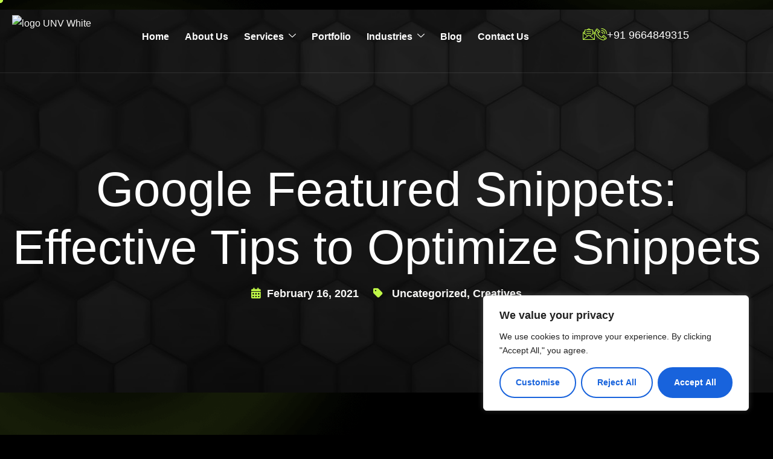

--- FILE ---
content_type: text/html; charset=UTF-8
request_url: https://unvdigital.com/google-featured-snippets/
body_size: 45751
content:
<!DOCTYPE html>
<html lang="en-US" prefix="og: https://ogp.me/ns#">
<head>
	<meta charset="UTF-8">
	<meta name="viewport" content="width=device-width, initial-scale=1.0"/>
		
<!-- Search Engine Optimization by Rank Math - https://rankmath.com/ -->
<title>Google Featured Snippets and Optimization Tips to Boost your SERPs</title><link rel="preload" data-rocket-preload as="image" href="https://unvdigital.com/wp-content/uploads/2024/12/page-header-bg-1.jpg" fetchpriority="high">
<meta name="description" content="Wish to know the most efficient way of ranking on SERPs? Dive into this article to know more about Google Featured Snippets Optimization."/>
<meta name="robots" content="follow, index, max-snippet:-1, max-video-preview:-1, max-image-preview:large"/>
<link rel="canonical" href="https://unvdigital.com/google-featured-snippets/" />
<meta property="og:locale" content="en_US" />
<meta property="og:type" content="article" />
<meta property="og:title" content="Google Featured Snippets and Optimization Tips to Boost your SERPs" />
<meta property="og:description" content="Wish to know the most efficient way of ranking on SERPs? Dive into this article to know more about Google Featured Snippets Optimization." />
<meta property="og:url" content="https://unvdigital.com/google-featured-snippets/" />
<meta property="og:site_name" content="UNV Solution" />
<meta property="article:section" content="Uncategorized" />
<meta property="og:updated_time" content="2025-05-10T08:02:46+00:00" />
<meta property="og:image" content="https://unvdigital.com/wp-content/uploads/2021/07/42.png" />
<meta property="og:image:secure_url" content="https://unvdigital.com/wp-content/uploads/2021/07/42.png" />
<meta property="og:image:width" content="600" />
<meta property="og:image:height" content="450" />
<meta property="og:image:alt" content="google featured snippets" />
<meta property="og:image:type" content="image/png" />
<meta property="article:published_time" content="2021-02-16T18:00:00+00:00" />
<meta property="article:modified_time" content="2025-05-10T08:02:46+00:00" />
<meta name="twitter:card" content="summary_large_image" />
<meta name="twitter:title" content="Google Featured Snippets and Optimization Tips to Boost your SERPs" />
<meta name="twitter:description" content="Wish to know the most efficient way of ranking on SERPs? Dive into this article to know more about Google Featured Snippets Optimization." />
<meta name="twitter:image" content="https://unvdigital.com/wp-content/uploads/2021/07/42.png" />
<meta name="twitter:label1" content="Written by" />
<meta name="twitter:data1" content="Atharva" />
<meta name="twitter:label2" content="Time to read" />
<meta name="twitter:data2" content="4 minutes" />
<script type="application/ld+json" class="rank-math-schema">{"@context":"https://schema.org","@graph":[{"@type":["Person","Organization"],"@id":"https://unvdigital.com/#person","name":"UNV Solution","logo":{"@type":"ImageObject","@id":"https://unvdigital.com/#logo","url":"https://unvdigital.com/wp-content/uploads/2024/11/logo-UNV-White.png","contentUrl":"https://unvdigital.com/wp-content/uploads/2024/11/logo-UNV-White.png","caption":"UNV Solution","inLanguage":"en-US","width":"768","height":"467"},"image":{"@type":"ImageObject","@id":"https://unvdigital.com/#logo","url":"https://unvdigital.com/wp-content/uploads/2024/11/logo-UNV-White.png","contentUrl":"https://unvdigital.com/wp-content/uploads/2024/11/logo-UNV-White.png","caption":"UNV Solution","inLanguage":"en-US","width":"768","height":"467"}},{"@type":"WebSite","@id":"https://unvdigital.com/#website","url":"https://unvdigital.com","name":"UNV Solution","publisher":{"@id":"https://unvdigital.com/#person"},"inLanguage":"en-US"},{"@type":"ImageObject","@id":"https://unvdigital.com/wp-content/uploads/2021/07/42.png","url":"https://unvdigital.com/wp-content/uploads/2021/07/42.png","width":"600","height":"450","caption":"google featured snippets","inLanguage":"en-US"},{"@type":"BreadcrumbList","@id":"https://unvdigital.com/google-featured-snippets/#breadcrumb","itemListElement":[{"@type":"ListItem","position":"1","item":{"@id":"https://unvdigital.com","name":"Home"}},{"@type":"ListItem","position":"2","item":{"@id":"https://unvdigital.com/blog/","name":"Blog"}},{"@type":"ListItem","position":"3","item":{"@id":"https://unvdigital.com/category/uncategorized/","name":"Uncategorized"}},{"@type":"ListItem","position":"4","item":{"@id":"https://unvdigital.com/google-featured-snippets/","name":"Google Featured Snippets: Effective Tips to Optimize Snippets"}}]},{"@type":"WebPage","@id":"https://unvdigital.com/google-featured-snippets/#webpage","url":"https://unvdigital.com/google-featured-snippets/","name":"Google Featured Snippets and Optimization Tips to Boost your SERPs","datePublished":"2021-02-16T18:00:00+00:00","dateModified":"2025-05-10T08:02:46+00:00","isPartOf":{"@id":"https://unvdigital.com/#website"},"primaryImageOfPage":{"@id":"https://unvdigital.com/wp-content/uploads/2021/07/42.png"},"inLanguage":"en-US","breadcrumb":{"@id":"https://unvdigital.com/google-featured-snippets/#breadcrumb"}},{"@type":"Person","@id":"https://unvdigital.com/author/atharvaunvdigital-com/","name":"Atharva","url":"https://unvdigital.com/author/atharvaunvdigital-com/","image":{"@type":"ImageObject","@id":"https://secure.gravatar.com/avatar/b6f03c3dd7f4fdcef917b10d57bde6474cf4a4327dc8c2f85acf5b8c09398bf4?s=96&amp;d=mm&amp;r=g","url":"https://secure.gravatar.com/avatar/b6f03c3dd7f4fdcef917b10d57bde6474cf4a4327dc8c2f85acf5b8c09398bf4?s=96&amp;d=mm&amp;r=g","caption":"Atharva","inLanguage":"en-US"}},{"@type":"BlogPosting","headline":"Google Featured Snippets and Optimization Tips to Boost your SERPs","keywords":"google featured snippets","datePublished":"2021-02-16T18:00:00+00:00","dateModified":"2025-05-10T08:02:46+00:00","articleSection":"Uncategorized, Creatives","author":{"@id":"https://unvdigital.com/author/atharvaunvdigital-com/","name":"Atharva"},"publisher":{"@id":"https://unvdigital.com/#person"},"description":"Wish to know the most efficient way of ranking on SERPs? Dive into this article to know more about Google Featured Snippets Optimization.","name":"Google Featured Snippets and Optimization Tips to Boost your SERPs","@id":"https://unvdigital.com/google-featured-snippets/#richSnippet","isPartOf":{"@id":"https://unvdigital.com/google-featured-snippets/#webpage"},"image":{"@id":"https://unvdigital.com/wp-content/uploads/2021/07/42.png"},"inLanguage":"en-US","mainEntityOfPage":{"@id":"https://unvdigital.com/google-featured-snippets/#webpage"}}]}</script>
<!-- /Rank Math WordPress SEO plugin -->

<link rel="alternate" type="application/rss+xml" title="UNV Digital &raquo; Feed" href="https://unvdigital.com/feed/" />
<link rel="alternate" type="application/rss+xml" title="UNV Digital &raquo; Comments Feed" href="https://unvdigital.com/comments/feed/" />
<link rel="alternate" type="application/rss+xml" title="UNV Digital &raquo; Google Featured Snippets: Effective Tips to Optimize Snippets Comments Feed" href="https://unvdigital.com/google-featured-snippets/feed/" />
<link rel="alternate" title="oEmbed (JSON)" type="application/json+oembed" href="https://unvdigital.com/wp-json/oembed/1.0/embed?url=https%3A%2F%2Funvdigital.com%2Fgoogle-featured-snippets%2F" />
<link rel="alternate" title="oEmbed (XML)" type="text/xml+oembed" href="https://unvdigital.com/wp-json/oembed/1.0/embed?url=https%3A%2F%2Funvdigital.com%2Fgoogle-featured-snippets%2F&#038;format=xml" />
<style id='wp-img-auto-sizes-contain-inline-css'>
img:is([sizes=auto i],[sizes^="auto," i]){contain-intrinsic-size:3000px 1500px}
/*# sourceURL=wp-img-auto-sizes-contain-inline-css */
</style>
<link rel='stylesheet' id='elementor-frontend-css' href='https://unvdigital.com/wp-content/plugins/elementor/assets/css/frontend.min.css?ver=3.33.5' media='all' />
<link rel='stylesheet' id='elementor-post-5067-css' href='https://unvdigital.com/wp-content/uploads/elementor/css/post-5067.css?ver=1766552424' media='all' />
<style id='wp-emoji-styles-inline-css'>

	img.wp-smiley, img.emoji {
		display: inline !important;
		border: none !important;
		box-shadow: none !important;
		height: 1em !important;
		width: 1em !important;
		margin: 0 0.07em !important;
		vertical-align: -0.1em !important;
		background: none !important;
		padding: 0 !important;
	}
/*# sourceURL=wp-emoji-styles-inline-css */
</style>
<link rel='stylesheet' id='wp-block-library-css' href='https://unvdigital.com/wp-includes/css/dist/block-library/style.min.css?ver=6.9' media='all' />
<style id='classic-theme-styles-inline-css'>
/*! This file is auto-generated */
.wp-block-button__link{color:#fff;background-color:#32373c;border-radius:9999px;box-shadow:none;text-decoration:none;padding:calc(.667em + 2px) calc(1.333em + 2px);font-size:1.125em}.wp-block-file__button{background:#32373c;color:#fff;text-decoration:none}
/*# sourceURL=/wp-includes/css/classic-themes.min.css */
</style>
<style id='joinchat-button-style-inline-css'>
.wp-block-joinchat-button{border:none!important;text-align:center}.wp-block-joinchat-button figure{display:table;margin:0 auto;padding:0}.wp-block-joinchat-button figcaption{font:normal normal 400 .6em/2em var(--wp--preset--font-family--system-font,sans-serif);margin:0;padding:0}.wp-block-joinchat-button .joinchat-button__qr{background-color:#fff;border:6px solid #25d366;border-radius:30px;box-sizing:content-box;display:block;height:200px;margin:auto;overflow:hidden;padding:10px;width:200px}.wp-block-joinchat-button .joinchat-button__qr canvas,.wp-block-joinchat-button .joinchat-button__qr img{display:block;margin:auto}.wp-block-joinchat-button .joinchat-button__link{align-items:center;background-color:#25d366;border:6px solid #25d366;border-radius:30px;display:inline-flex;flex-flow:row nowrap;justify-content:center;line-height:1.25em;margin:0 auto;text-decoration:none}.wp-block-joinchat-button .joinchat-button__link:before{background:transparent var(--joinchat-ico) no-repeat center;background-size:100%;content:"";display:block;height:1.5em;margin:-.75em .75em -.75em 0;width:1.5em}.wp-block-joinchat-button figure+.joinchat-button__link{margin-top:10px}@media (orientation:landscape)and (min-height:481px),(orientation:portrait)and (min-width:481px){.wp-block-joinchat-button.joinchat-button--qr-only figure+.joinchat-button__link{display:none}}@media (max-width:480px),(orientation:landscape)and (max-height:480px){.wp-block-joinchat-button figure{display:none}}

/*# sourceURL=https://unvdigital.com/wp-content/plugins/creame-whatsapp-me/gutenberg/build/style-index.css */
</style>
<style id='global-styles-inline-css'>
:root{--wp--preset--aspect-ratio--square: 1;--wp--preset--aspect-ratio--4-3: 4/3;--wp--preset--aspect-ratio--3-4: 3/4;--wp--preset--aspect-ratio--3-2: 3/2;--wp--preset--aspect-ratio--2-3: 2/3;--wp--preset--aspect-ratio--16-9: 16/9;--wp--preset--aspect-ratio--9-16: 9/16;--wp--preset--color--black: #000000;--wp--preset--color--cyan-bluish-gray: #abb8c3;--wp--preset--color--white: #ffffff;--wp--preset--color--pale-pink: #f78da7;--wp--preset--color--vivid-red: #cf2e2e;--wp--preset--color--luminous-vivid-orange: #ff6900;--wp--preset--color--luminous-vivid-amber: #fcb900;--wp--preset--color--light-green-cyan: #7bdcb5;--wp--preset--color--vivid-green-cyan: #00d084;--wp--preset--color--pale-cyan-blue: #8ed1fc;--wp--preset--color--vivid-cyan-blue: #0693e3;--wp--preset--color--vivid-purple: #9b51e0;--wp--preset--gradient--vivid-cyan-blue-to-vivid-purple: linear-gradient(135deg,rgb(6,147,227) 0%,rgb(155,81,224) 100%);--wp--preset--gradient--light-green-cyan-to-vivid-green-cyan: linear-gradient(135deg,rgb(122,220,180) 0%,rgb(0,208,130) 100%);--wp--preset--gradient--luminous-vivid-amber-to-luminous-vivid-orange: linear-gradient(135deg,rgb(252,185,0) 0%,rgb(255,105,0) 100%);--wp--preset--gradient--luminous-vivid-orange-to-vivid-red: linear-gradient(135deg,rgb(255,105,0) 0%,rgb(207,46,46) 100%);--wp--preset--gradient--very-light-gray-to-cyan-bluish-gray: linear-gradient(135deg,rgb(238,238,238) 0%,rgb(169,184,195) 100%);--wp--preset--gradient--cool-to-warm-spectrum: linear-gradient(135deg,rgb(74,234,220) 0%,rgb(151,120,209) 20%,rgb(207,42,186) 40%,rgb(238,44,130) 60%,rgb(251,105,98) 80%,rgb(254,248,76) 100%);--wp--preset--gradient--blush-light-purple: linear-gradient(135deg,rgb(255,206,236) 0%,rgb(152,150,240) 100%);--wp--preset--gradient--blush-bordeaux: linear-gradient(135deg,rgb(254,205,165) 0%,rgb(254,45,45) 50%,rgb(107,0,62) 100%);--wp--preset--gradient--luminous-dusk: linear-gradient(135deg,rgb(255,203,112) 0%,rgb(199,81,192) 50%,rgb(65,88,208) 100%);--wp--preset--gradient--pale-ocean: linear-gradient(135deg,rgb(255,245,203) 0%,rgb(182,227,212) 50%,rgb(51,167,181) 100%);--wp--preset--gradient--electric-grass: linear-gradient(135deg,rgb(202,248,128) 0%,rgb(113,206,126) 100%);--wp--preset--gradient--midnight: linear-gradient(135deg,rgb(2,3,129) 0%,rgb(40,116,252) 100%);--wp--preset--font-size--small: 13px;--wp--preset--font-size--medium: 20px;--wp--preset--font-size--large: 36px;--wp--preset--font-size--x-large: 42px;--wp--preset--spacing--20: 0.44rem;--wp--preset--spacing--30: 0.67rem;--wp--preset--spacing--40: 1rem;--wp--preset--spacing--50: 1.5rem;--wp--preset--spacing--60: 2.25rem;--wp--preset--spacing--70: 3.38rem;--wp--preset--spacing--80: 5.06rem;--wp--preset--shadow--natural: 6px 6px 9px rgba(0, 0, 0, 0.2);--wp--preset--shadow--deep: 12px 12px 50px rgba(0, 0, 0, 0.4);--wp--preset--shadow--sharp: 6px 6px 0px rgba(0, 0, 0, 0.2);--wp--preset--shadow--outlined: 6px 6px 0px -3px rgb(255, 255, 255), 6px 6px rgb(0, 0, 0);--wp--preset--shadow--crisp: 6px 6px 0px rgb(0, 0, 0);}:where(.is-layout-flex){gap: 0.5em;}:where(.is-layout-grid){gap: 0.5em;}body .is-layout-flex{display: flex;}.is-layout-flex{flex-wrap: wrap;align-items: center;}.is-layout-flex > :is(*, div){margin: 0;}body .is-layout-grid{display: grid;}.is-layout-grid > :is(*, div){margin: 0;}:where(.wp-block-columns.is-layout-flex){gap: 2em;}:where(.wp-block-columns.is-layout-grid){gap: 2em;}:where(.wp-block-post-template.is-layout-flex){gap: 1.25em;}:where(.wp-block-post-template.is-layout-grid){gap: 1.25em;}.has-black-color{color: var(--wp--preset--color--black) !important;}.has-cyan-bluish-gray-color{color: var(--wp--preset--color--cyan-bluish-gray) !important;}.has-white-color{color: var(--wp--preset--color--white) !important;}.has-pale-pink-color{color: var(--wp--preset--color--pale-pink) !important;}.has-vivid-red-color{color: var(--wp--preset--color--vivid-red) !important;}.has-luminous-vivid-orange-color{color: var(--wp--preset--color--luminous-vivid-orange) !important;}.has-luminous-vivid-amber-color{color: var(--wp--preset--color--luminous-vivid-amber) !important;}.has-light-green-cyan-color{color: var(--wp--preset--color--light-green-cyan) !important;}.has-vivid-green-cyan-color{color: var(--wp--preset--color--vivid-green-cyan) !important;}.has-pale-cyan-blue-color{color: var(--wp--preset--color--pale-cyan-blue) !important;}.has-vivid-cyan-blue-color{color: var(--wp--preset--color--vivid-cyan-blue) !important;}.has-vivid-purple-color{color: var(--wp--preset--color--vivid-purple) !important;}.has-black-background-color{background-color: var(--wp--preset--color--black) !important;}.has-cyan-bluish-gray-background-color{background-color: var(--wp--preset--color--cyan-bluish-gray) !important;}.has-white-background-color{background-color: var(--wp--preset--color--white) !important;}.has-pale-pink-background-color{background-color: var(--wp--preset--color--pale-pink) !important;}.has-vivid-red-background-color{background-color: var(--wp--preset--color--vivid-red) !important;}.has-luminous-vivid-orange-background-color{background-color: var(--wp--preset--color--luminous-vivid-orange) !important;}.has-luminous-vivid-amber-background-color{background-color: var(--wp--preset--color--luminous-vivid-amber) !important;}.has-light-green-cyan-background-color{background-color: var(--wp--preset--color--light-green-cyan) !important;}.has-vivid-green-cyan-background-color{background-color: var(--wp--preset--color--vivid-green-cyan) !important;}.has-pale-cyan-blue-background-color{background-color: var(--wp--preset--color--pale-cyan-blue) !important;}.has-vivid-cyan-blue-background-color{background-color: var(--wp--preset--color--vivid-cyan-blue) !important;}.has-vivid-purple-background-color{background-color: var(--wp--preset--color--vivid-purple) !important;}.has-black-border-color{border-color: var(--wp--preset--color--black) !important;}.has-cyan-bluish-gray-border-color{border-color: var(--wp--preset--color--cyan-bluish-gray) !important;}.has-white-border-color{border-color: var(--wp--preset--color--white) !important;}.has-pale-pink-border-color{border-color: var(--wp--preset--color--pale-pink) !important;}.has-vivid-red-border-color{border-color: var(--wp--preset--color--vivid-red) !important;}.has-luminous-vivid-orange-border-color{border-color: var(--wp--preset--color--luminous-vivid-orange) !important;}.has-luminous-vivid-amber-border-color{border-color: var(--wp--preset--color--luminous-vivid-amber) !important;}.has-light-green-cyan-border-color{border-color: var(--wp--preset--color--light-green-cyan) !important;}.has-vivid-green-cyan-border-color{border-color: var(--wp--preset--color--vivid-green-cyan) !important;}.has-pale-cyan-blue-border-color{border-color: var(--wp--preset--color--pale-cyan-blue) !important;}.has-vivid-cyan-blue-border-color{border-color: var(--wp--preset--color--vivid-cyan-blue) !important;}.has-vivid-purple-border-color{border-color: var(--wp--preset--color--vivid-purple) !important;}.has-vivid-cyan-blue-to-vivid-purple-gradient-background{background: var(--wp--preset--gradient--vivid-cyan-blue-to-vivid-purple) !important;}.has-light-green-cyan-to-vivid-green-cyan-gradient-background{background: var(--wp--preset--gradient--light-green-cyan-to-vivid-green-cyan) !important;}.has-luminous-vivid-amber-to-luminous-vivid-orange-gradient-background{background: var(--wp--preset--gradient--luminous-vivid-amber-to-luminous-vivid-orange) !important;}.has-luminous-vivid-orange-to-vivid-red-gradient-background{background: var(--wp--preset--gradient--luminous-vivid-orange-to-vivid-red) !important;}.has-very-light-gray-to-cyan-bluish-gray-gradient-background{background: var(--wp--preset--gradient--very-light-gray-to-cyan-bluish-gray) !important;}.has-cool-to-warm-spectrum-gradient-background{background: var(--wp--preset--gradient--cool-to-warm-spectrum) !important;}.has-blush-light-purple-gradient-background{background: var(--wp--preset--gradient--blush-light-purple) !important;}.has-blush-bordeaux-gradient-background{background: var(--wp--preset--gradient--blush-bordeaux) !important;}.has-luminous-dusk-gradient-background{background: var(--wp--preset--gradient--luminous-dusk) !important;}.has-pale-ocean-gradient-background{background: var(--wp--preset--gradient--pale-ocean) !important;}.has-electric-grass-gradient-background{background: var(--wp--preset--gradient--electric-grass) !important;}.has-midnight-gradient-background{background: var(--wp--preset--gradient--midnight) !important;}.has-small-font-size{font-size: var(--wp--preset--font-size--small) !important;}.has-medium-font-size{font-size: var(--wp--preset--font-size--medium) !important;}.has-large-font-size{font-size: var(--wp--preset--font-size--large) !important;}.has-x-large-font-size{font-size: var(--wp--preset--font-size--x-large) !important;}
:where(.wp-block-post-template.is-layout-flex){gap: 1.25em;}:where(.wp-block-post-template.is-layout-grid){gap: 1.25em;}
:where(.wp-block-term-template.is-layout-flex){gap: 1.25em;}:where(.wp-block-term-template.is-layout-grid){gap: 1.25em;}
:where(.wp-block-columns.is-layout-flex){gap: 2em;}:where(.wp-block-columns.is-layout-grid){gap: 2em;}
:root :where(.wp-block-pullquote){font-size: 1.5em;line-height: 1.6;}
/*# sourceURL=global-styles-inline-css */
</style>
<link rel='stylesheet' id='ez-toc-css' href='https://unvdigital.com/wp-content/plugins/easy-table-of-contents/assets/css/screen.min.css?ver=2.0.79.2' media='all' />
<style id='ez-toc-inline-css'>
div#ez-toc-container .ez-toc-title {font-size: 120%;}div#ez-toc-container .ez-toc-title {font-weight: 500;}div#ez-toc-container ul li , div#ez-toc-container ul li a {font-size: 95%;}div#ez-toc-container ul li , div#ez-toc-container ul li a {font-weight: 500;}div#ez-toc-container nav ul ul li {font-size: 90%;}.ez-toc-box-title {font-weight: bold; margin-bottom: 10px; text-align: center; text-transform: uppercase; letter-spacing: 1px; color: #666; padding-bottom: 5px;position:absolute;top:-4%;left:5%;background-color: inherit;transition: top 0.3s ease;}.ez-toc-box-title.toc-closed {top:-25%;}
.ez-toc-container-direction {direction: ltr;}.ez-toc-counter ul{counter-reset: item ;}.ez-toc-counter nav ul li a::before {content: counters(item, '.', decimal) '. ';display: inline-block;counter-increment: item;flex-grow: 0;flex-shrink: 0;margin-right: .2em; float: left; }.ez-toc-widget-direction {direction: ltr;}.ez-toc-widget-container ul{counter-reset: item ;}.ez-toc-widget-container nav ul li a::before {content: counters(item, '.', decimal) '. ';display: inline-block;counter-increment: item;flex-grow: 0;flex-shrink: 0;margin-right: .2em; float: left; }
/*# sourceURL=ez-toc-inline-css */
</style>
<link rel='stylesheet' id='widget-heading-css' href='https://unvdigital.com/wp-content/plugins/elementor/assets/css/widget-heading.min.css?ver=3.33.5' media='all' />
<link rel='stylesheet' id='e-animation-fadeInUp-css' href='https://unvdigital.com/wp-content/plugins/elementor/assets/lib/animations/styles/fadeInUp.min.css?ver=3.33.5' media='all' />
<link rel='stylesheet' id='e-popup-css' href='https://unvdigital.com/wp-content/plugins/elementor-pro/assets/css/conditionals/popup.min.css?ver=3.27.3' media='all' />
<link rel='stylesheet' id='widget-image-css' href='https://unvdigital.com/wp-content/plugins/elementor/assets/css/widget-image.min.css?ver=3.33.5' media='all' />
<link rel='stylesheet' id='elementor-icons-css' href='https://unvdigital.com/wp-content/plugins/elementor/assets/lib/eicons/css/elementor-icons.min.css?ver=5.44.0' media='all' />
<link rel='stylesheet' id='elementor-post-10-css' href='https://unvdigital.com/wp-content/uploads/elementor/css/post-10.css?ver=1766486779' media='all' />
<link rel='stylesheet' id='font-awesome-5-all-css' href='https://unvdigital.com/wp-content/plugins/elementor/assets/lib/font-awesome/css/all.min.css?ver=3.33.5' media='all' />
<link rel='stylesheet' id='font-awesome-4-shim-css' href='https://unvdigital.com/wp-content/plugins/elementor/assets/lib/font-awesome/css/v4-shims.min.css?ver=3.33.5' media='all' />
<link rel='stylesheet' id='elementor-post-13775-css' href='https://unvdigital.com/wp-content/uploads/elementor/css/post-13775.css?ver=1766486781' media='all' />
<link rel='stylesheet' id='elementor-post-14211-css' href='https://unvdigital.com/wp-content/uploads/elementor/css/post-14211.css?ver=1766553271' media='all' />
<link rel='stylesheet' id='ekit-widget-styles-css' href='https://unvdigital.com/wp-content/plugins/elementskit-lite/widgets/init/assets/css/widget-styles.css?ver=3.7.7' media='all' />
<link rel='stylesheet' id='ekit-widget-styles-pro-css' href='https://unvdigital.com/wp-content/plugins/elementskit/widgets/init/assets/css/widget-styles-pro.css?ver=3.8.2' media='all' />
<link rel='stylesheet' id='ekit-responsive-css' href='https://unvdigital.com/wp-content/plugins/elementskit-lite/widgets/init/assets/css/responsive.css?ver=3.7.7' media='all' />
<link rel='stylesheet' id='widget-icon-list-css' href='https://unvdigital.com/wp-content/plugins/elementor/assets/css/widget-icon-list.min.css?ver=3.33.5' media='all' />
<link rel='stylesheet' id='bootstrap-5.3.2-css' href='https://unvdigital.com/wp-content/themes/artistics/assets/css/bootstrap.min.css?ver=1.0.0' media='all' />
<link rel='stylesheet' id='fontawesome-6.4.0-css' href='https://unvdigital.com/wp-content/themes/artistics/assets/css/all.min.css?ver=1.0.0' media='all' />
<link rel='stylesheet' id='artistic-style-css' href='https://unvdigital.com/wp-content/themes/artistics/style.css?ver=1.0.0' media='all' />
<link rel='stylesheet' id='artistic-child-style-css' href='https://unvdigital.com/wp-content/themes/artistics-child/style.css?ver=6.9' media='all' />
<link rel='stylesheet' id='artistic-css-variable-css' href='https://unvdigital.com/wp-content/themes/artistics/assets/css/css-variable.css?ver=1.0.0' media='all' />
<link rel='stylesheet' id='demo-2-css' href='https://unvdigital.com/wp-content/themes/artistics/assets/css/demo-2.css?ver=1.0.0' media='all' />
<link rel='stylesheet' id='elementor-gf-local-plusjakartasans-css' href='https://unvdigital.com/wp-content/uploads/elementor/google-fonts/css/plusjakartasans.css?ver=1742326034' media='all' />
<link rel='stylesheet' id='elementor-icons-ekiticons-css' href='https://unvdigital.com/wp-content/plugins/elementskit-lite/modules/elementskit-icon-pack/assets/css/ekiticons.css?ver=3.7.7' media='all' />
<link rel='stylesheet' id='elementor-icons-shared-0-css' href='https://unvdigital.com/wp-content/plugins/elementor/assets/lib/font-awesome/css/fontawesome.min.css?ver=5.15.3' media='all' />
<link rel='stylesheet' id='elementor-icons-fa-brands-css' href='https://unvdigital.com/wp-content/plugins/elementor/assets/lib/font-awesome/css/brands.min.css?ver=5.15.3' media='all' />
<script id="cookie-law-info-js-extra">
var _ckyConfig = {"_ipData":[],"_assetsURL":"https://unvdigital.com/wp-content/plugins/cookie-law-info/lite/frontend/images/","_publicURL":"https://unvdigital.com","_expiry":"365","_categories":[{"name":"Necessary","slug":"necessary","isNecessary":true,"ccpaDoNotSell":true,"cookies":[],"active":true,"defaultConsent":{"gdpr":true,"ccpa":true}},{"name":"Functional","slug":"functional","isNecessary":false,"ccpaDoNotSell":true,"cookies":[],"active":true,"defaultConsent":{"gdpr":false,"ccpa":false}},{"name":"Analytics","slug":"analytics","isNecessary":false,"ccpaDoNotSell":true,"cookies":[],"active":true,"defaultConsent":{"gdpr":false,"ccpa":false}},{"name":"Performance","slug":"performance","isNecessary":false,"ccpaDoNotSell":true,"cookies":[],"active":true,"defaultConsent":{"gdpr":false,"ccpa":false}},{"name":"Advertisement","slug":"advertisement","isNecessary":false,"ccpaDoNotSell":true,"cookies":[],"active":true,"defaultConsent":{"gdpr":false,"ccpa":false}}],"_activeLaw":"gdpr","_rootDomain":"","_block":"1","_showBanner":"1","_bannerConfig":{"settings":{"type":"box","preferenceCenterType":"popup","position":"bottom-right","applicableLaw":"gdpr"},"behaviours":{"reloadBannerOnAccept":false,"loadAnalyticsByDefault":false,"animations":{"onLoad":"animate","onHide":"sticky"}},"config":{"revisitConsent":{"status":true,"tag":"revisit-consent","position":"bottom-left","meta":{"url":"#"},"styles":{"background-color":"#0056A7"},"elements":{"title":{"type":"text","tag":"revisit-consent-title","status":true,"styles":{"color":"#0056a7"}}}},"preferenceCenter":{"toggle":{"status":true,"tag":"detail-category-toggle","type":"toggle","states":{"active":{"styles":{"background-color":"#1863DC"}},"inactive":{"styles":{"background-color":"#D0D5D2"}}}}},"categoryPreview":{"status":false,"toggle":{"status":true,"tag":"detail-category-preview-toggle","type":"toggle","states":{"active":{"styles":{"background-color":"#1863DC"}},"inactive":{"styles":{"background-color":"#D0D5D2"}}}}},"videoPlaceholder":{"status":true,"styles":{"background-color":"#000000","border-color":"#000000","color":"#ffffff"}},"readMore":{"status":false,"tag":"readmore-button","type":"link","meta":{"noFollow":true,"newTab":true},"styles":{"color":"#1863DC","background-color":"transparent","border-color":"transparent"}},"showMore":{"status":true,"tag":"show-desc-button","type":"button","styles":{"color":"#1863DC"}},"showLess":{"status":true,"tag":"hide-desc-button","type":"button","styles":{"color":"#1863DC"}},"alwaysActive":{"status":true,"tag":"always-active","styles":{"color":"#008000"}},"manualLinks":{"status":true,"tag":"manual-links","type":"link","styles":{"color":"#1863DC"}},"auditTable":{"status":true},"optOption":{"status":true,"toggle":{"status":true,"tag":"optout-option-toggle","type":"toggle","states":{"active":{"styles":{"background-color":"#1863dc"}},"inactive":{"styles":{"background-color":"#FFFFFF"}}}}}}},"_version":"3.3.8","_logConsent":"1","_tags":[{"tag":"accept-button","styles":{"color":"#FFFFFF","background-color":"#1863DC","border-color":"#1863DC"}},{"tag":"reject-button","styles":{"color":"#1863DC","background-color":"transparent","border-color":"#1863DC"}},{"tag":"settings-button","styles":{"color":"#1863DC","background-color":"transparent","border-color":"#1863DC"}},{"tag":"readmore-button","styles":{"color":"#1863DC","background-color":"transparent","border-color":"transparent"}},{"tag":"donotsell-button","styles":{"color":"#1863DC","background-color":"transparent","border-color":"transparent"}},{"tag":"show-desc-button","styles":{"color":"#1863DC"}},{"tag":"hide-desc-button","styles":{"color":"#1863DC"}},{"tag":"cky-always-active","styles":[]},{"tag":"cky-link","styles":[]},{"tag":"accept-button","styles":{"color":"#FFFFFF","background-color":"#1863DC","border-color":"#1863DC"}},{"tag":"revisit-consent","styles":{"background-color":"#0056A7"}}],"_shortCodes":[{"key":"cky_readmore","content":"\u003Ca href=\"#\" class=\"cky-policy\" aria-label=\"Cookie Policy\" target=\"_blank\" rel=\"noopener\" data-cky-tag=\"readmore-button\"\u003ECookie Policy\u003C/a\u003E","tag":"readmore-button","status":false,"attributes":{"rel":"nofollow","target":"_blank"}},{"key":"cky_show_desc","content":"\u003Cbutton class=\"cky-show-desc-btn\" data-cky-tag=\"show-desc-button\" aria-label=\"Show more\"\u003EShow more\u003C/button\u003E","tag":"show-desc-button","status":true,"attributes":[]},{"key":"cky_hide_desc","content":"\u003Cbutton class=\"cky-show-desc-btn\" data-cky-tag=\"hide-desc-button\" aria-label=\"Show less\"\u003EShow less\u003C/button\u003E","tag":"hide-desc-button","status":true,"attributes":[]},{"key":"cky_optout_show_desc","content":"[cky_optout_show_desc]","tag":"optout-show-desc-button","status":true,"attributes":[]},{"key":"cky_optout_hide_desc","content":"[cky_optout_hide_desc]","tag":"optout-hide-desc-button","status":true,"attributes":[]},{"key":"cky_category_toggle_label","content":"[cky_{{status}}_category_label] [cky_preference_{{category_slug}}_title]","tag":"","status":true,"attributes":[]},{"key":"cky_enable_category_label","content":"Enable","tag":"","status":true,"attributes":[]},{"key":"cky_disable_category_label","content":"Disable","tag":"","status":true,"attributes":[]},{"key":"cky_video_placeholder","content":"\u003Cdiv class=\"video-placeholder-normal\" data-cky-tag=\"video-placeholder\" id=\"[UNIQUEID]\"\u003E\u003Cp class=\"video-placeholder-text-normal\" data-cky-tag=\"placeholder-title\"\u003EPlease accept cookies to access this content\u003C/p\u003E\u003C/div\u003E","tag":"","status":true,"attributes":[]},{"key":"cky_enable_optout_label","content":"Enable","tag":"","status":true,"attributes":[]},{"key":"cky_disable_optout_label","content":"Disable","tag":"","status":true,"attributes":[]},{"key":"cky_optout_toggle_label","content":"[cky_{{status}}_optout_label] [cky_optout_option_title]","tag":"","status":true,"attributes":[]},{"key":"cky_optout_option_title","content":"Do Not Sell or Share My Personal Information","tag":"","status":true,"attributes":[]},{"key":"cky_optout_close_label","content":"Close","tag":"","status":true,"attributes":[]},{"key":"cky_preference_close_label","content":"Close","tag":"","status":true,"attributes":[]}],"_rtl":"","_language":"en","_providersToBlock":[]};
var _ckyStyles = {"css":".cky-overlay{background: #000000; opacity: 0.4; position: fixed; top: 0; left: 0; width: 100%; height: 100%; z-index: 99999999;}.cky-hide{display: none;}.cky-btn-revisit-wrapper{display: flex; align-items: center; justify-content: center; background: #0056a7; width: 45px; height: 45px; border-radius: 50%; position: fixed; z-index: 999999; cursor: pointer;}.cky-revisit-bottom-left{bottom: 15px; left: 15px;}.cky-revisit-bottom-right{bottom: 15px; right: 15px;}.cky-btn-revisit-wrapper .cky-btn-revisit{display: flex; align-items: center; justify-content: center; background: none; border: none; cursor: pointer; position: relative; margin: 0; padding: 0;}.cky-btn-revisit-wrapper .cky-btn-revisit img{max-width: fit-content; margin: 0; height: 30px; width: 30px;}.cky-revisit-bottom-left:hover::before{content: attr(data-tooltip); position: absolute; background: #4e4b66; color: #ffffff; left: calc(100% + 7px); font-size: 12px; line-height: 16px; width: max-content; padding: 4px 8px; border-radius: 4px;}.cky-revisit-bottom-left:hover::after{position: absolute; content: \"\"; border: 5px solid transparent; left: calc(100% + 2px); border-left-width: 0; border-right-color: #4e4b66;}.cky-revisit-bottom-right:hover::before{content: attr(data-tooltip); position: absolute; background: #4e4b66; color: #ffffff; right: calc(100% + 7px); font-size: 12px; line-height: 16px; width: max-content; padding: 4px 8px; border-radius: 4px;}.cky-revisit-bottom-right:hover::after{position: absolute; content: \"\"; border: 5px solid transparent; right: calc(100% + 2px); border-right-width: 0; border-left-color: #4e4b66;}.cky-revisit-hide{display: none;}.cky-consent-container{position: fixed; width: 440px; box-sizing: border-box; z-index: 9999999; border-radius: 6px;}.cky-consent-container .cky-consent-bar{background: #ffffff; border: 1px solid; padding: 20px 26px; box-shadow: 0 -1px 10px 0 #acabab4d; border-radius: 6px;}.cky-box-bottom-left{bottom: 40px; left: 40px;}.cky-box-bottom-right{bottom: 40px; right: 40px;}.cky-box-top-left{top: 40px; left: 40px;}.cky-box-top-right{top: 40px; right: 40px;}.cky-custom-brand-logo-wrapper .cky-custom-brand-logo{width: 100px; height: auto; margin: 0 0 12px 0;}.cky-notice .cky-title{color: #212121; font-weight: 700; font-size: 18px; line-height: 24px; margin: 0 0 12px 0;}.cky-notice-des *,.cky-preference-content-wrapper *,.cky-accordion-header-des *,.cky-gpc-wrapper .cky-gpc-desc *{font-size: 14px;}.cky-notice-des{color: #212121; font-size: 14px; line-height: 24px; font-weight: 400;}.cky-notice-des img{height: 25px; width: 25px;}.cky-consent-bar .cky-notice-des p,.cky-gpc-wrapper .cky-gpc-desc p,.cky-preference-body-wrapper .cky-preference-content-wrapper p,.cky-accordion-header-wrapper .cky-accordion-header-des p,.cky-cookie-des-table li div:last-child p{color: inherit; margin-top: 0; overflow-wrap: break-word;}.cky-notice-des P:last-child,.cky-preference-content-wrapper p:last-child,.cky-cookie-des-table li div:last-child p:last-child,.cky-gpc-wrapper .cky-gpc-desc p:last-child{margin-bottom: 0;}.cky-notice-des a.cky-policy,.cky-notice-des button.cky-policy{font-size: 14px; color: #1863dc; white-space: nowrap; cursor: pointer; background: transparent; border: 1px solid; text-decoration: underline;}.cky-notice-des button.cky-policy{padding: 0;}.cky-notice-des a.cky-policy:focus-visible,.cky-notice-des button.cky-policy:focus-visible,.cky-preference-content-wrapper .cky-show-desc-btn:focus-visible,.cky-accordion-header .cky-accordion-btn:focus-visible,.cky-preference-header .cky-btn-close:focus-visible,.cky-switch input[type=\"checkbox\"]:focus-visible,.cky-footer-wrapper a:focus-visible,.cky-btn:focus-visible{outline: 2px solid #1863dc; outline-offset: 2px;}.cky-btn:focus:not(:focus-visible),.cky-accordion-header .cky-accordion-btn:focus:not(:focus-visible),.cky-preference-content-wrapper .cky-show-desc-btn:focus:not(:focus-visible),.cky-btn-revisit-wrapper .cky-btn-revisit:focus:not(:focus-visible),.cky-preference-header .cky-btn-close:focus:not(:focus-visible),.cky-consent-bar .cky-banner-btn-close:focus:not(:focus-visible){outline: 0;}button.cky-show-desc-btn:not(:hover):not(:active){color: #1863dc; background: transparent;}button.cky-accordion-btn:not(:hover):not(:active),button.cky-banner-btn-close:not(:hover):not(:active),button.cky-btn-revisit:not(:hover):not(:active),button.cky-btn-close:not(:hover):not(:active){background: transparent;}.cky-consent-bar button:hover,.cky-modal.cky-modal-open button:hover,.cky-consent-bar button:focus,.cky-modal.cky-modal-open button:focus{text-decoration: none;}.cky-notice-btn-wrapper{display: flex; justify-content: flex-start; align-items: center; flex-wrap: wrap; margin-top: 16px;}.cky-notice-btn-wrapper .cky-btn{text-shadow: none; box-shadow: none;}.cky-btn{flex: auto; max-width: 100%; font-size: 14px; font-family: inherit; line-height: 24px; padding: 8px; font-weight: 500; margin: 0 8px 0 0; border-radius: 2px; cursor: pointer; text-align: center; text-transform: none; min-height: 0;}.cky-btn:hover{opacity: 0.8;}.cky-btn-customize{color: #1863dc; background: transparent; border: 2px solid #1863dc;}.cky-btn-reject{color: #1863dc; background: transparent; border: 2px solid #1863dc;}.cky-btn-accept{background: #1863dc; color: #ffffff; border: 2px solid #1863dc;}.cky-btn:last-child{margin-right: 0;}@media (max-width: 576px){.cky-box-bottom-left{bottom: 0; left: 0;}.cky-box-bottom-right{bottom: 0; right: 0;}.cky-box-top-left{top: 0; left: 0;}.cky-box-top-right{top: 0; right: 0;}}@media (max-height: 480px){.cky-consent-container{max-height: 100vh;overflow-y: scroll}.cky-notice-des{max-height: unset !important;overflow-y: unset !important}.cky-preference-center{height: 100vh;overflow: auto !important}.cky-preference-center .cky-preference-body-wrapper{overflow: unset}}@media (max-width: 440px){.cky-box-bottom-left, .cky-box-bottom-right, .cky-box-top-left, .cky-box-top-right{width: 100%; max-width: 100%;}.cky-consent-container .cky-consent-bar{padding: 20px 0;}.cky-custom-brand-logo-wrapper, .cky-notice .cky-title, .cky-notice-des, .cky-notice-btn-wrapper{padding: 0 24px;}.cky-notice-des{max-height: 40vh; overflow-y: scroll;}.cky-notice-btn-wrapper{flex-direction: column; margin-top: 0;}.cky-btn{width: 100%; margin: 10px 0 0 0;}.cky-notice-btn-wrapper .cky-btn-customize{order: 2;}.cky-notice-btn-wrapper .cky-btn-reject{order: 3;}.cky-notice-btn-wrapper .cky-btn-accept{order: 1; margin-top: 16px;}}@media (max-width: 352px){.cky-notice .cky-title{font-size: 16px;}.cky-notice-des *{font-size: 12px;}.cky-notice-des, .cky-btn{font-size: 12px;}}.cky-modal.cky-modal-open{display: flex; visibility: visible; -webkit-transform: translate(-50%, -50%); -moz-transform: translate(-50%, -50%); -ms-transform: translate(-50%, -50%); -o-transform: translate(-50%, -50%); transform: translate(-50%, -50%); top: 50%; left: 50%; transition: all 1s ease;}.cky-modal{box-shadow: 0 32px 68px rgba(0, 0, 0, 0.3); margin: 0 auto; position: fixed; max-width: 100%; background: #ffffff; top: 50%; box-sizing: border-box; border-radius: 6px; z-index: 999999999; color: #212121; -webkit-transform: translate(-50%, 100%); -moz-transform: translate(-50%, 100%); -ms-transform: translate(-50%, 100%); -o-transform: translate(-50%, 100%); transform: translate(-50%, 100%); visibility: hidden; transition: all 0s ease;}.cky-preference-center{max-height: 79vh; overflow: hidden; width: 845px; overflow: hidden; flex: 1 1 0; display: flex; flex-direction: column; border-radius: 6px;}.cky-preference-header{display: flex; align-items: center; justify-content: space-between; padding: 22px 24px; border-bottom: 1px solid;}.cky-preference-header .cky-preference-title{font-size: 18px; font-weight: 700; line-height: 24px;}.cky-preference-header .cky-btn-close{margin: 0; cursor: pointer; vertical-align: middle; padding: 0; background: none; border: none; width: 24px; height: 24px; min-height: 0; line-height: 0; text-shadow: none; box-shadow: none;}.cky-preference-header .cky-btn-close img{margin: 0; height: 10px; width: 10px;}.cky-preference-body-wrapper{padding: 0 24px; flex: 1; overflow: auto; box-sizing: border-box;}.cky-preference-content-wrapper,.cky-gpc-wrapper .cky-gpc-desc{font-size: 14px; line-height: 24px; font-weight: 400; padding: 12px 0;}.cky-preference-content-wrapper{border-bottom: 1px solid;}.cky-preference-content-wrapper img{height: 25px; width: 25px;}.cky-preference-content-wrapper .cky-show-desc-btn{font-size: 14px; font-family: inherit; color: #1863dc; text-decoration: none; line-height: 24px; padding: 0; margin: 0; white-space: nowrap; cursor: pointer; background: transparent; border-color: transparent; text-transform: none; min-height: 0; text-shadow: none; box-shadow: none;}.cky-accordion-wrapper{margin-bottom: 10px;}.cky-accordion{border-bottom: 1px solid;}.cky-accordion:last-child{border-bottom: none;}.cky-accordion .cky-accordion-item{display: flex; margin-top: 10px;}.cky-accordion .cky-accordion-body{display: none;}.cky-accordion.cky-accordion-active .cky-accordion-body{display: block; padding: 0 22px; margin-bottom: 16px;}.cky-accordion-header-wrapper{cursor: pointer; width: 100%;}.cky-accordion-item .cky-accordion-header{display: flex; justify-content: space-between; align-items: center;}.cky-accordion-header .cky-accordion-btn{font-size: 16px; font-family: inherit; color: #212121; line-height: 24px; background: none; border: none; font-weight: 700; padding: 0; margin: 0; cursor: pointer; text-transform: none; min-height: 0; text-shadow: none; box-shadow: none;}.cky-accordion-header .cky-always-active{color: #008000; font-weight: 600; line-height: 24px; font-size: 14px;}.cky-accordion-header-des{font-size: 14px; line-height: 24px; margin: 10px 0 16px 0;}.cky-accordion-chevron{margin-right: 22px; position: relative; cursor: pointer;}.cky-accordion-chevron-hide{display: none;}.cky-accordion .cky-accordion-chevron i::before{content: \"\"; position: absolute; border-right: 1.4px solid; border-bottom: 1.4px solid; border-color: inherit; height: 6px; width: 6px; -webkit-transform: rotate(-45deg); -moz-transform: rotate(-45deg); -ms-transform: rotate(-45deg); -o-transform: rotate(-45deg); transform: rotate(-45deg); transition: all 0.2s ease-in-out; top: 8px;}.cky-accordion.cky-accordion-active .cky-accordion-chevron i::before{-webkit-transform: rotate(45deg); -moz-transform: rotate(45deg); -ms-transform: rotate(45deg); -o-transform: rotate(45deg); transform: rotate(45deg);}.cky-audit-table{background: #f4f4f4; border-radius: 6px;}.cky-audit-table .cky-empty-cookies-text{color: inherit; font-size: 12px; line-height: 24px; margin: 0; padding: 10px;}.cky-audit-table .cky-cookie-des-table{font-size: 12px; line-height: 24px; font-weight: normal; padding: 15px 10px; border-bottom: 1px solid; border-bottom-color: inherit; margin: 0;}.cky-audit-table .cky-cookie-des-table:last-child{border-bottom: none;}.cky-audit-table .cky-cookie-des-table li{list-style-type: none; display: flex; padding: 3px 0;}.cky-audit-table .cky-cookie-des-table li:first-child{padding-top: 0;}.cky-cookie-des-table li div:first-child{width: 100px; font-weight: 600; word-break: break-word; word-wrap: break-word;}.cky-cookie-des-table li div:last-child{flex: 1; word-break: break-word; word-wrap: break-word; margin-left: 8px;}.cky-footer-shadow{display: block; width: 100%; height: 40px; background: linear-gradient(180deg, rgba(255, 255, 255, 0) 0%, #ffffff 100%); position: absolute; bottom: calc(100% - 1px);}.cky-footer-wrapper{position: relative;}.cky-prefrence-btn-wrapper{display: flex; flex-wrap: wrap; align-items: center; justify-content: center; padding: 22px 24px; border-top: 1px solid;}.cky-prefrence-btn-wrapper .cky-btn{flex: auto; max-width: 100%; text-shadow: none; box-shadow: none;}.cky-btn-preferences{color: #1863dc; background: transparent; border: 2px solid #1863dc;}.cky-preference-header,.cky-preference-body-wrapper,.cky-preference-content-wrapper,.cky-accordion-wrapper,.cky-accordion,.cky-accordion-wrapper,.cky-footer-wrapper,.cky-prefrence-btn-wrapper{border-color: inherit;}@media (max-width: 845px){.cky-modal{max-width: calc(100% - 16px);}}@media (max-width: 576px){.cky-modal{max-width: 100%;}.cky-preference-center{max-height: 100vh;}.cky-prefrence-btn-wrapper{flex-direction: column;}.cky-accordion.cky-accordion-active .cky-accordion-body{padding-right: 0;}.cky-prefrence-btn-wrapper .cky-btn{width: 100%; margin: 10px 0 0 0;}.cky-prefrence-btn-wrapper .cky-btn-reject{order: 3;}.cky-prefrence-btn-wrapper .cky-btn-accept{order: 1; margin-top: 0;}.cky-prefrence-btn-wrapper .cky-btn-preferences{order: 2;}}@media (max-width: 425px){.cky-accordion-chevron{margin-right: 15px;}.cky-notice-btn-wrapper{margin-top: 0;}.cky-accordion.cky-accordion-active .cky-accordion-body{padding: 0 15px;}}@media (max-width: 352px){.cky-preference-header .cky-preference-title{font-size: 16px;}.cky-preference-header{padding: 16px 24px;}.cky-preference-content-wrapper *, .cky-accordion-header-des *{font-size: 12px;}.cky-preference-content-wrapper, .cky-preference-content-wrapper .cky-show-more, .cky-accordion-header .cky-always-active, .cky-accordion-header-des, .cky-preference-content-wrapper .cky-show-desc-btn, .cky-notice-des a.cky-policy{font-size: 12px;}.cky-accordion-header .cky-accordion-btn{font-size: 14px;}}.cky-switch{display: flex;}.cky-switch input[type=\"checkbox\"]{position: relative; width: 44px; height: 24px; margin: 0; background: #d0d5d2; -webkit-appearance: none; border-radius: 50px; cursor: pointer; outline: 0; border: none; top: 0;}.cky-switch input[type=\"checkbox\"]:checked{background: #1863dc;}.cky-switch input[type=\"checkbox\"]:before{position: absolute; content: \"\"; height: 20px; width: 20px; left: 2px; bottom: 2px; border-radius: 50%; background-color: white; -webkit-transition: 0.4s; transition: 0.4s; margin: 0;}.cky-switch input[type=\"checkbox\"]:after{display: none;}.cky-switch input[type=\"checkbox\"]:checked:before{-webkit-transform: translateX(20px); -ms-transform: translateX(20px); transform: translateX(20px);}@media (max-width: 425px){.cky-switch input[type=\"checkbox\"]{width: 38px; height: 21px;}.cky-switch input[type=\"checkbox\"]:before{height: 17px; width: 17px;}.cky-switch input[type=\"checkbox\"]:checked:before{-webkit-transform: translateX(17px); -ms-transform: translateX(17px); transform: translateX(17px);}}.cky-consent-bar .cky-banner-btn-close{position: absolute; right: 9px; top: 5px; background: none; border: none; cursor: pointer; padding: 0; margin: 0; min-height: 0; line-height: 0; height: 24px; width: 24px; text-shadow: none; box-shadow: none;}.cky-consent-bar .cky-banner-btn-close img{height: 9px; width: 9px; margin: 0;}.cky-notice-group{font-size: 14px; line-height: 24px; font-weight: 400; color: #212121;}.cky-notice-btn-wrapper .cky-btn-do-not-sell{font-size: 14px; line-height: 24px; padding: 6px 0; margin: 0; font-weight: 500; background: none; border-radius: 2px; border: none; cursor: pointer; text-align: left; color: #1863dc; background: transparent; border-color: transparent; box-shadow: none; text-shadow: none;}.cky-consent-bar .cky-banner-btn-close:focus-visible,.cky-notice-btn-wrapper .cky-btn-do-not-sell:focus-visible,.cky-opt-out-btn-wrapper .cky-btn:focus-visible,.cky-opt-out-checkbox-wrapper input[type=\"checkbox\"].cky-opt-out-checkbox:focus-visible{outline: 2px solid #1863dc; outline-offset: 2px;}@media (max-width: 440px){.cky-consent-container{width: 100%;}}@media (max-width: 352px){.cky-notice-des a.cky-policy, .cky-notice-btn-wrapper .cky-btn-do-not-sell{font-size: 12px;}}.cky-opt-out-wrapper{padding: 12px 0;}.cky-opt-out-wrapper .cky-opt-out-checkbox-wrapper{display: flex; align-items: center;}.cky-opt-out-checkbox-wrapper .cky-opt-out-checkbox-label{font-size: 16px; font-weight: 700; line-height: 24px; margin: 0 0 0 12px; cursor: pointer;}.cky-opt-out-checkbox-wrapper input[type=\"checkbox\"].cky-opt-out-checkbox{background-color: #ffffff; border: 1px solid black; width: 20px; height: 18.5px; margin: 0; -webkit-appearance: none; position: relative; display: flex; align-items: center; justify-content: center; border-radius: 2px; cursor: pointer;}.cky-opt-out-checkbox-wrapper input[type=\"checkbox\"].cky-opt-out-checkbox:checked{background-color: #1863dc; border: none;}.cky-opt-out-checkbox-wrapper input[type=\"checkbox\"].cky-opt-out-checkbox:checked::after{left: 6px; bottom: 4px; width: 7px; height: 13px; border: solid #ffffff; border-width: 0 3px 3px 0; border-radius: 2px; -webkit-transform: rotate(45deg); -ms-transform: rotate(45deg); transform: rotate(45deg); content: \"\"; position: absolute; box-sizing: border-box;}.cky-opt-out-checkbox-wrapper.cky-disabled .cky-opt-out-checkbox-label,.cky-opt-out-checkbox-wrapper.cky-disabled input[type=\"checkbox\"].cky-opt-out-checkbox{cursor: no-drop;}.cky-gpc-wrapper{margin: 0 0 0 32px;}.cky-footer-wrapper .cky-opt-out-btn-wrapper{display: flex; flex-wrap: wrap; align-items: center; justify-content: center; padding: 22px 24px;}.cky-opt-out-btn-wrapper .cky-btn{flex: auto; max-width: 100%; text-shadow: none; box-shadow: none;}.cky-opt-out-btn-wrapper .cky-btn-cancel{border: 1px solid #dedfe0; background: transparent; color: #858585;}.cky-opt-out-btn-wrapper .cky-btn-confirm{background: #1863dc; color: #ffffff; border: 1px solid #1863dc;}@media (max-width: 352px){.cky-opt-out-checkbox-wrapper .cky-opt-out-checkbox-label{font-size: 14px;}.cky-gpc-wrapper .cky-gpc-desc, .cky-gpc-wrapper .cky-gpc-desc *{font-size: 12px;}.cky-opt-out-checkbox-wrapper input[type=\"checkbox\"].cky-opt-out-checkbox{width: 16px; height: 16px;}.cky-opt-out-checkbox-wrapper input[type=\"checkbox\"].cky-opt-out-checkbox:checked::after{left: 5px; bottom: 4px; width: 3px; height: 9px;}.cky-gpc-wrapper{margin: 0 0 0 28px;}}.video-placeholder-youtube{background-size: 100% 100%; background-position: center; background-repeat: no-repeat; background-color: #b2b0b059; position: relative; display: flex; align-items: center; justify-content: center; max-width: 100%;}.video-placeholder-text-youtube{text-align: center; align-items: center; padding: 10px 16px; background-color: #000000cc; color: #ffffff; border: 1px solid; border-radius: 2px; cursor: pointer;}.video-placeholder-normal{background-image: url(\"/wp-content/plugins/cookie-law-info/lite/frontend/images/placeholder.svg\"); background-size: 80px; background-position: center; background-repeat: no-repeat; background-color: #b2b0b059; position: relative; display: flex; align-items: flex-end; justify-content: center; max-width: 100%;}.video-placeholder-text-normal{align-items: center; padding: 10px 16px; text-align: center; border: 1px solid; border-radius: 2px; cursor: pointer;}.cky-rtl{direction: rtl; text-align: right;}.cky-rtl .cky-banner-btn-close{left: 9px; right: auto;}.cky-rtl .cky-notice-btn-wrapper .cky-btn:last-child{margin-right: 8px;}.cky-rtl .cky-notice-btn-wrapper .cky-btn:first-child{margin-right: 0;}.cky-rtl .cky-notice-btn-wrapper{margin-left: 0; margin-right: 15px;}.cky-rtl .cky-prefrence-btn-wrapper .cky-btn{margin-right: 8px;}.cky-rtl .cky-prefrence-btn-wrapper .cky-btn:first-child{margin-right: 0;}.cky-rtl .cky-accordion .cky-accordion-chevron i::before{border: none; border-left: 1.4px solid; border-top: 1.4px solid; left: 12px;}.cky-rtl .cky-accordion.cky-accordion-active .cky-accordion-chevron i::before{-webkit-transform: rotate(-135deg); -moz-transform: rotate(-135deg); -ms-transform: rotate(-135deg); -o-transform: rotate(-135deg); transform: rotate(-135deg);}@media (max-width: 768px){.cky-rtl .cky-notice-btn-wrapper{margin-right: 0;}}@media (max-width: 576px){.cky-rtl .cky-notice-btn-wrapper .cky-btn:last-child{margin-right: 0;}.cky-rtl .cky-prefrence-btn-wrapper .cky-btn{margin-right: 0;}.cky-rtl .cky-accordion.cky-accordion-active .cky-accordion-body{padding: 0 22px 0 0;}}@media (max-width: 425px){.cky-rtl .cky-accordion.cky-accordion-active .cky-accordion-body{padding: 0 15px 0 0;}}.cky-rtl .cky-opt-out-btn-wrapper .cky-btn{margin-right: 12px;}.cky-rtl .cky-opt-out-btn-wrapper .cky-btn:first-child{margin-right: 0;}.cky-rtl .cky-opt-out-checkbox-wrapper .cky-opt-out-checkbox-label{margin: 0 12px 0 0;}"};
//# sourceURL=cookie-law-info-js-extra
</script>
<script src="https://unvdigital.com/wp-content/plugins/cookie-law-info/lite/frontend/js/script.min.js?ver=3.3.8" id="cookie-law-info-js"></script>
<script src="https://unvdigital.com/wp-includes/js/jquery/jquery.min.js?ver=3.7.1" id="jquery-core-js"></script>
<script src="https://unvdigital.com/wp-includes/js/jquery/jquery-migrate.min.js?ver=3.4.1" id="jquery-migrate-js"></script>
<script src="https://unvdigital.com/wp-content/plugins/elementor/assets/lib/font-awesome/js/v4-shims.min.js?ver=3.33.5" id="font-awesome-4-shim-js"></script>
<link rel="https://api.w.org/" href="https://unvdigital.com/wp-json/" /><link rel="alternate" title="JSON" type="application/json" href="https://unvdigital.com/wp-json/wp/v2/posts/21306" /><link rel="EditURI" type="application/rsd+xml" title="RSD" href="https://unvdigital.com/xmlrpc.php?rsd" />
<meta name="generator" content="WordPress 6.9" />
<link rel='shortlink' href='https://unvdigital.com/?p=21306' />
<style id="cky-style-inline">[data-cky-tag]{visibility:hidden;}</style><meta name="generator" content="Elementor 3.33.5; features: additional_custom_breakpoints; settings: css_print_method-external, google_font-enabled, font_display-swap">
	<!-- Google tag (gtag.js) -->
<!--script async src="https://www.googletagmanager.com/gtag/js?id=G-PC0S58LGE3"></script>
<script>
  window.dataLayer = window.dataLayer || [];
  function gtag(){dataLayer.push(arguments);}
  gtag('js', new Date());

  gtag('config', 'G-PC0S58LGE3');
</script-->
<!-- Google tag (gtag.js) -->
<script async src="https://www.googletagmanager.com/gtag/js?id=G-P9D85TQJYW"></script>
<script>
  window.dataLayer = window.dataLayer || [];
  function gtag(){dataLayer.push(arguments);}
  gtag('js', new Date());

  gtag('config', 'G-P9D85TQJYW');
</script>
<script type="text/javascript">
    (function(c,l,a,r,i,t,y){
        c[a]=c[a]||function(){(c[a].q=c[a].q||[]).push(arguments)};
        t=l.createElement(r);t.async=1;t.src="https://www.clarity.ms/tag/"+i;
        y=l.getElementsByTagName(r)[0];y.parentNode.insertBefore(t,y);
    })(window, document, "clarity", "script", "s8fm4fwg6y");
</script>
<!--script type="text/javascript">
    (function(c,l,a,r,i,t,y){
        c[a]=c[a]||function(){(c[a].q=c[a].q||[]).push(arguments)};
        t=l.createElement(r);t.async=1;t.src="https://www.clarity.ms/tag/"+i;
        y=l.getElementsByTagName(r)[0];y.parentNode.insertBefore(t,y);
    })(window, document, "clarity", "script", "jj1u8linxf");
</script-->
<!--script type="text/javascript">
    (function(c,l,a,r,i,t,y){
        c[a]=c[a]||function(){(c[a].q=c[a].q||[]).push(arguments)};
        t=l.createElement(r);t.async=1;t.src="https://www.clarity.ms/tag/"+i;
        y=l.getElementsByTagName(r)[0];y.parentNode.insertBefore(t,y);
    })(window, document, "clarity", "script", "r09anwqpyy");
</script-->
<!-- Meta Pixel Code -->
<script>
!function(f,b,e,v,n,t,s)
{if(f.fbq)return;n=f.fbq=function(){n.callMethod?
n.callMethod.apply(n,arguments):n.queue.push(arguments)};
if(!f._fbq)f._fbq=n;n.push=n;n.loaded=!0;n.version='2.0';
n.queue=[];t=b.createElement(e);t.async=!0;
t.src=v;s=b.getElementsByTagName(e)[0];
s.parentNode.insertBefore(t,s)}(window, document,'script',
'https://connect.facebook.net/en_US/fbevents.js');
fbq('init', '270540417697412');
fbq('track', 'PageView');
</script>
<noscript><img height="1" width="1" style="display:none"
src="https://www.facebook.com/tr?id=270540417697412&ev=PageView&noscript=1"
/></noscript>
<!-- End Meta Pixel Code -->
<script type="text/javascript">var elementskit_module_parallax_url = "https://unvdigital.com/wp-content/plugins/elementskit/modules/parallax/";</script>			<style>
				.e-con.e-parent:nth-of-type(n+4):not(.e-lazyloaded):not(.e-no-lazyload),
				.e-con.e-parent:nth-of-type(n+4):not(.e-lazyloaded):not(.e-no-lazyload) * {
					background-image: none !important;
				}
				@media screen and (max-height: 1024px) {
					.e-con.e-parent:nth-of-type(n+3):not(.e-lazyloaded):not(.e-no-lazyload),
					.e-con.e-parent:nth-of-type(n+3):not(.e-lazyloaded):not(.e-no-lazyload) * {
						background-image: none !important;
					}
				}
				@media screen and (max-height: 640px) {
					.e-con.e-parent:nth-of-type(n+2):not(.e-lazyloaded):not(.e-no-lazyload),
					.e-con.e-parent:nth-of-type(n+2):not(.e-lazyloaded):not(.e-no-lazyload) * {
						background-image: none !important;
					}
				}
			</style>
						<meta name="theme-color" content="#000000">
			<link rel="icon" href="https://unvdigital.com/wp-content/uploads/2025/05/UNV-Digital-favicon.png" sizes="32x32" />
<link rel="icon" href="https://unvdigital.com/wp-content/uploads/2025/05/UNV-Digital-favicon.png" sizes="192x192" />
<link rel="apple-touch-icon" href="https://unvdigital.com/wp-content/uploads/2025/05/UNV-Digital-favicon.png" />
<meta name="msapplication-TileImage" content="https://unvdigital.com/wp-content/uploads/2025/05/UNV-Digital-favicon.png" />
		<style id="wp-custom-css">
			.pum-theme-12519 .pum-container, .pum-theme-default-theme .pum-container {
    padding: 18px;
    border-radius: 0px;
    border: 1px none #000000;
    box-shadow: 1px 1px 3px 0px rgba(2, 2, 2, 0.23);
    background-color: rgb(10 13 3)!important;
	padding: 40px;
border-radius:25px;
}
.pum-theme-12519 .pum-content + .pum-close, .pum-theme-default-theme .pum-content + .pum-close {
    background-color: #BFF747!important;
	color:#000!important;
}
.form-group.col-md-6.col-12.mb-4 {
    margin-bottom: 10px !important;
}
.form-group.col-md-12.col-12.mb-4 {
    margin-bottom: 10px;
}
.mb-4 {
    margin-bottom: 10px !important;
}
.pum-theme-12519 .pum-title, .pum-theme-default-theme .pum-title{
font-size: 30px;
    font-weight: 600;
    line-height: 1.2em;
    letter-spacing: 0.1em;	
    color:#FFFFFF;
	  padding:0px 0px 20px 0px;
}
span.awaiken-portfolio-grid-item__categories__category {
    display: none;
}
h3.awaiken-portfolio-grid-item__title {
    text-align: center;
}
input#msgSubmit {
    color: #000;
}
a.yydev-back-to-top {
   /* background: #BFF747 url(https://unvdigital.com/wp-content/uploads/2025/03/up-arrow.png) no-repeat!important;*/
    background-position: 50% 43%!important;
    width: 45px;
    height: 45px;
    border-radius: 50%;
    right: 30px;
    bottom: 30px;
    border: 2px solid #fff;
    text-indent: -9999px;
    position: fixed;
    display: none;
    z-index: 9999;
    visibility: visible !important;
}
.awaiken-portfolio-grid-item__categories {
    display: none;
}
.elementor-5067 .elementor-element.elementor-element-50130de .elementskit-navbar-nav .elementskit-submenu-panel > li:hover > a {
	  font-weight:800!important;
}
#sticky-video {
    position: fixed;
    bottom: 20px;
    right: 20px;
    width: 320px;
    background: rgba(0, 0, 0, 0.8);
    padding: 10px;
    border-radius: 10px;
    z-index: 9999;
    box-shadow: 0 0 10px rgba(0, 0, 0, 0.5);
}
#sticky-video iframe {
    width: 100%;
    height: auto;
    border-radius: 5px;
}
#close-video {
    position: absolute;
    top: -10px;
    right: -10px;
    background: red;
    color: white;
    border: none;
    cursor: pointer;
    font-size: 20px!important;
    padding: 5px 12px!important;
    border-radius: 50%;
}
#tidio-chat [data-tidio-message="subscribe"] {
    display: none !important;
}
.child-categories-list .child-categories{
	/*display:flex !important;*/
	justify-content:space-around;
}
.child-categories-list .child-categories li{
	list-style:none !important;
}
.child-categories-list .child-categories li a{
	border-radius: 10px;
    border: 1px solid var(--e-global-color-divider);
    padding: 10px 20px;
}

.child-categories-list .child-categories li a.filter-link.active {
    background: #BFF747!important;
    color: #000!important;
}
.child-categories-list .child-categories li a.filter-link {
    background: transparent!important;
    color: #ffff!important;
}

ul.child-categories {
    padding-bottom: 60px;
}
.child-categories-list .child-categories li a.filter-link {
    background-color: #000000; 
    color: #ffffff; 
    border: 1px solid #ffffff1a;
	  padding: 12px 24px;
}
.child-categories-list .child-categories li a.filter-link:hover {
    background-color: rgba(255, 255, 255, 0.2);
    color: #ffffff;
}
.child-categories-list .child-categories li a.filter-link.active {
    background-color: #c3ff33;
    color: #000000;
    border: none;
}
@media (min-width: 1240px) {
    .elementor-grid-3 .awaiken-portfolio-grid .awaiken-portfolio-grid-item {
        height: 370px;
    }
}
.awaiken-portfolio-grid__filters.portfolio_filter-design-1 li:hover, .awaiken-portfolio-grid__filters.portfolio_filter-design-1 li.hover { background: var(--e-global-color-accent)!important;
color: var(--e-global-color-black)!important; }

.awaiken-portfolio-grid__filters.portfolio_filter-design-1 li a:hover, .awaiken-portfolio-grid__filters.portfolio_filter-design-1 li a:hover {
	color:#000!important;
}
.post-type-archive-awaiken-service .awaiken-portfolio-grid__filters.portfolio_filter-design-1 li{
	padding:10px;
}
#awaiken-service .awaiken-portfolio-grid .custom-services{
	margin-bottom:30px !important;
}
.demo-2 .awaiken-portfolio-grid .awaiken-portfolio-grid-item__wrapper .awaiken-portfolio-grid-item__img{
	aspect-ratio:1 / 0.609 !important;
}
.demo-2 .awaiken-portfolio-grid .awaiken-portfolio-grid-item__wrapper .awaiken-portfolio-grid-item__img img{
	aspect-ratio:1/0.609 !important;
}
.demo-2 .awaiken-portfolio-grid-item__wrapper{
	padding:30px !important;
}
body.home .awaiken-portfolio-grid__filters.portfolio_filter-design-1 li, body.page-id-78 .awaiken-portfolio-grid__filters.portfolio_filter-design-1 li{
	padding:0px !important;
}

.demo-2 #awaiken-portfolio-casestudy .awaiken-portfolio-grid .awaiken-portfolio-grid-item__wrapper .awaiken-portfolio-grid-item__img{
	/*aspect-ratio:unset !important;*/
}
#awaiken-portfolio-casestudy .awaiken-portfolio-grid .awaiken-portfolio-grid-item__wrapper .awaiken-portfolio-grid-item__img img{
	aspect-ratio:unset !important;
}

@media only screen and (max-width: 767px) {
    .awaiken-portfolio-grid__filters.portfolio_filter-design-1 {
        gap: 5px;
    }
	.awaiken-portfolio-grid__filters.portfolio_filter-design-1 li a.filter-link {
    padding: 5px!important;
}
.awaiken-portfolio-grid__filters.portfolio_filter-design-1 li {
        padding: 5px;
    }	
	.child-categories-list .child-categories{
		justify-content: space-around;
    flex-direction: column;
    gap: 20px;
	}
}
.media-container {
    height: 240px; /* Set your desired height */
    overflow: hidden;
    position: relative;
}

.media-container iframe,
.media-container video,
.media-container img {
    position: absolute;
    top: 0;
    left: 0;
    width: 100%;
    height: 100%;
    object-fit: cover;
}
.hide-menu{
	display:none;
}
#ez-toc-container{
	background:unset !important;
	border:unset !important;
}
#ez-toc-container a,#ez-toc-container a:visited{
	color:#fff;
}
.post-entry ul li {
    margin-bottom: 0px;
    font-size: 16px;
	font-weight: 400;}
.post-entry h2{
	font-size:50px;
	font-weight:300;
	line-height:1.2em;
	font-family:"Plus Jakarta Sans";
}
.post-entry h3 ,
.post-entry h4{
	font-size:22px;
	font-weight:700;
	line-height:1.2em;
	font-family:"Plus Jakarta Sans";
}
.post-entry h4 strong{
	font-weight:700 !important;
}
@media only screen and (max-width: 768px) {
    .demo-2 .page-header {
      padding:110px 0 50px;
    }
	.page-single-post {
    padding: 30px 10px 40px;
}
	.social-footer h3{
		font-size:17px !important;
		line-height:27px !important;
	}
}
div#rc-anchor-container
 {
    background: unset !important;
    border: 1px solid #FFFFFF1A !important;
}

.cky-notice-btn-wrapper{
	gap:10px;
}
.cky-notice-btn-wrapper .cky-btn{
	padding:14px 15px 14px 15px !important;
	font-size:14px !important;
}
.ekit-wid-con .ekit_testimonial_style_5 .elementskit-single-testimonial-slider .elementskit-commentor-content{
	    /*margin-top: 20px;*/
}
.demo-2 .home-testimonial-slider .elementskit-commentor-header::after{
	/*top:-20px !important;
	width:25px !important;
	height:25px !important;
	right:5px !important;*/
	display:none;
}
.custom-icon-box .elementskit-info-box-title
{
    width: 180px; /* Adjust as needed */
}
.custom-icon-box .elementor-icon-box-title{
	width:220px;
}
.custom-icon-box-last .elementor-icon-box-title{
	width:250px;
}
.demo-2 .hero .faqs-contact-box{
	z-index:9 !important;
}
.demo-2 .what-we-item{
	backdrop-filter: blur(0px);
    -webkit-backdrop-filter: blur(0px);
}
.faq-accordion .ekit-accordion--content ul{
	margin:10px 0px;
}
.demo-2 .hero .elementor-element {
    z-index: 9;
}
#awaiken-service{
	margin-top:20px;
}


		</style>
		</head>
<body class="wp-singular post-template-default single single-post postid-21306 single-format-standard wp-custom-logo wp-theme-artistics wp-child-theme-artistics-child tt-magic-cursor demo-2 elementor-default elementor-kit-10">
	<div  id="magic-cursor">
		<div  id="ball"></div>
	</div>
	<div  class="ekit-template-content-markup ekit-template-content-header ekit-template-content-theme-support">
<style>.elementor-5067 .elementor-element.elementor-element-42cddf0{--display:flex;--flex-direction:row;--container-widget-width:calc( ( 1 - var( --container-widget-flex-grow ) ) * 100% );--container-widget-height:100%;--container-widget-flex-grow:1;--container-widget-align-self:stretch;--flex-wrap-mobile:wrap;--align-items:center;--gap:0px 0px;--row-gap:0px;--column-gap:0px;--flex-wrap:wrap;border-style:solid;--border-style:solid;border-width:0px 0px 1px 0px;--border-top-width:0px;--border-right-width:0px;--border-bottom-width:1px;--border-left-width:0px;border-color:var( --e-global-color-divider );--border-color:var( --e-global-color-divider );--padding-top:15px;--padding-bottom:15px;--padding-left:10px;--padding-right:10px;--z-index:100;overflow:visible;}.elementor-5067 .elementor-element.elementor-element-42cddf0.ekit-sticky--effects{background-color:#000000;}.elementor-5067 .elementor-element.elementor-element-364e295{--display:flex;--flex-direction:column;--container-widget-width:100%;--container-widget-height:initial;--container-widget-flex-grow:0;--container-widget-align-self:initial;--flex-wrap-mobile:wrap;overflow:visible;}.elementor-widget-image .widget-image-caption{color:var( --e-global-color-text );font-family:var( --e-global-typography-text-font-family ), Sans-serif;font-size:var( --e-global-typography-text-font-size );font-weight:var( --e-global-typography-text-font-weight );line-height:var( --e-global-typography-text-line-height );}.elementor-5067 .elementor-element.elementor-element-7642ed2{text-align:left;}.elementor-5067 .elementor-element.elementor-element-7642ed2 img{width:100%;max-width:100%;height:70px;}.elementor-5067 .elementor-element.elementor-element-842dc3e{--display:flex;overflow:visible;}
					.elementor-5067 .elementor-element.elementor-element-50130de .elementskit-navbar-nav .elementskit-submenu-panel > li > a:hover,
					.elementor-5067 .elementor-element.elementor-element-50130de .elementskit-navbar-nav .elementskit-submenu-panel > li > a:focus,
					.elementor-5067 .elementor-element.elementor-element-50130de .elementskit-navbar-nav .elementskit-submenu-panel > li > a:active,
					.elementor-5067 .elementor-element.elementor-element-50130de .elementskit-navbar-nav .elementskit-submenu-panel > li:hover > a{background-color:#FFFFFF00;}.elementor-5067 .elementor-element.elementor-element-50130de .elementskit-navbar-nav .elementskit-submenu-panel{background-color:var( --e-global-color-accent );border-style:none;border-radius:20px 20px 20px 20px;min-width:230px;box-shadow:0px 0px 0px 0px rgba(0,0,0,0.5);}.elementor-5067 .elementor-element.elementor-element-50130de .elementskit-menu-hamburger:hover{background-color:var( --e-global-color-primary );}.elementor-5067 .elementor-element.elementor-element-50130de .elementskit-menu-close{background-color:var( --e-global-color-black );border-style:none;color:var( --e-global-color-primary );}.elementor-5067 .elementor-element.elementor-element-50130de .elementskit-menu-close:hover{background-color:var( --e-global-color-primary );color:var( --e-global-color-black );}.elementor-5067 .elementor-element.elementor-element-50130de .elementskit-menu-container{height:55px;border-radius:0px 0px 0px 0px;}.elementor-5067 .elementor-element.elementor-element-50130de .elementskit-navbar-nav > li > a{font-size:16px;font-weight:600;line-height:1.6em;color:var( --e-global-color-primary );padding:13px 13px 13px 13px;}.elementor-5067 .elementor-element.elementor-element-50130de .elementskit-navbar-nav > li > a:hover{color:var( --e-global-color-accent );}.elementor-5067 .elementor-element.elementor-element-50130de .elementskit-navbar-nav > li > a:focus{color:var( --e-global-color-accent );}.elementor-5067 .elementor-element.elementor-element-50130de .elementskit-navbar-nav > li > a:active{color:var( --e-global-color-accent );}.elementor-5067 .elementor-element.elementor-element-50130de .elementskit-navbar-nav > li:hover > a{color:var( --e-global-color-accent );}.elementor-5067 .elementor-element.elementor-element-50130de .elementskit-navbar-nav > li:hover > a .elementskit-submenu-indicator{color:var( --e-global-color-accent );}.elementor-5067 .elementor-element.elementor-element-50130de .elementskit-navbar-nav > li > a:hover .elementskit-submenu-indicator{color:var( --e-global-color-accent );}.elementor-5067 .elementor-element.elementor-element-50130de .elementskit-navbar-nav > li > a:focus .elementskit-submenu-indicator{color:var( --e-global-color-accent );}.elementor-5067 .elementor-element.elementor-element-50130de .elementskit-navbar-nav > li > a:active .elementskit-submenu-indicator{color:var( --e-global-color-accent );}.elementor-5067 .elementor-element.elementor-element-50130de .elementskit-navbar-nav > li.current-menu-item > a{color:#BFF747;}.elementor-5067 .elementor-element.elementor-element-50130de .elementskit-navbar-nav > li.current-menu-ancestor > a{color:#BFF747;}.elementor-5067 .elementor-element.elementor-element-50130de .elementskit-navbar-nav > li.current-menu-ancestor > a .elementskit-submenu-indicator{color:#BFF747;}.elementor-5067 .elementor-element.elementor-element-50130de .elementskit-navbar-nav > li > a .elementskit-submenu-indicator{font-size:12px;color:var( --e-global-color-primary );fill:var( --e-global-color-primary );}.elementor-5067 .elementor-element.elementor-element-50130de .elementskit-navbar-nav > li > a .ekit-submenu-indicator-icon{font-size:12px;color:var( --e-global-color-primary );fill:var( --e-global-color-primary );}.elementor-5067 .elementor-element.elementor-element-50130de .elementskit-navbar-nav-default .elementskit-dropdown-has>a .elementskit-submenu-indicator{margin:0px 0px 0px 8px;}.elementor-5067 .elementor-element.elementor-element-50130de .elementskit-navbar-nav-default .elementskit-dropdown-has>a .ekit-submenu-indicator-icon{margin:0px 0px 0px 8px;}.elementor-5067 .elementor-element.elementor-element-50130de .elementskit-navbar-nav .elementskit-submenu-panel > li > a{font-size:16px;font-weight:600;line-height:1.6em;padding:6px 20px 6px 20px;color:var( --e-global-color-black );}.elementor-5067 .elementor-element.elementor-element-50130de .elementskit-submenu-panel{padding:5px 0px 5px 0px;}.elementor-5067 .elementor-element.elementor-element-50130de .elementskit-menu-hamburger{float:right;}.elementor-5067 .elementor-element.elementor-element-50130de .elementskit-menu-hamburger .elementskit-menu-hamburger-icon{background-color:var( --e-global-color-black );}.elementor-5067 .elementor-element.elementor-element-50130de .elementskit-menu-hamburger > .ekit-menu-icon{color:var( --e-global-color-black );}.elementor-5067 .elementor-element.elementor-element-50130de .elementskit-menu-hamburger:hover .elementskit-menu-hamburger-icon{background-color:var( --e-global-color-black );}.elementor-5067 .elementor-element.elementor-element-50130de .elementskit-menu-hamburger:hover > .ekit-menu-icon{color:var( --e-global-color-black );}.elementor-5067 .elementor-element.elementor-element-0a0b811{--display:flex;--padding-top:0px;--padding-bottom:0px;--padding-left:0px;--padding-right:0px;overflow:visible;}.elementor-5067 .elementor-element.elementor-element-ff28529{--display:flex;--flex-direction:row;--container-widget-width:calc( ( 1 - var( --container-widget-flex-grow ) ) * 100% );--container-widget-height:100%;--container-widget-flex-grow:1;--container-widget-align-self:stretch;--flex-wrap-mobile:wrap;--justify-content:flex-end;--align-items:center;overflow:visible;}.elementor-widget-icon.elementor-view-stacked .elementor-icon{background-color:var( --e-global-color-primary );}.elementor-widget-icon.elementor-view-framed .elementor-icon, .elementor-widget-icon.elementor-view-default .elementor-icon{color:var( --e-global-color-primary );border-color:var( --e-global-color-primary );}.elementor-widget-icon.elementor-view-framed .elementor-icon, .elementor-widget-icon.elementor-view-default .elementor-icon svg{fill:var( --e-global-color-primary );}.elementor-5067 .elementor-element.elementor-element-b0a9cbd .elementor-icon-wrapper{text-align:center;}.elementor-5067 .elementor-element.elementor-element-b0a9cbd.elementor-view-stacked .elementor-icon{background-color:#BFF747;}.elementor-5067 .elementor-element.elementor-element-b0a9cbd.elementor-view-framed .elementor-icon, .elementor-5067 .elementor-element.elementor-element-b0a9cbd.elementor-view-default .elementor-icon{color:#BFF747;border-color:#BFF747;}.elementor-5067 .elementor-element.elementor-element-b0a9cbd.elementor-view-framed .elementor-icon, .elementor-5067 .elementor-element.elementor-element-b0a9cbd.elementor-view-default .elementor-icon svg{fill:#BFF747;}.elementor-5067 .elementor-element.elementor-element-b0a9cbd .elementor-icon{font-size:20px;}.elementor-5067 .elementor-element.elementor-element-b0a9cbd .elementor-icon svg{height:20px;}.elementor-widget-icon-box.elementor-view-stacked .elementor-icon{background-color:var( --e-global-color-primary );}.elementor-widget-icon-box.elementor-view-framed .elementor-icon, .elementor-widget-icon-box.elementor-view-default .elementor-icon{fill:var( --e-global-color-primary );color:var( --e-global-color-primary );border-color:var( --e-global-color-primary );}.elementor-widget-icon-box .elementor-icon-box-title, .elementor-widget-icon-box .elementor-icon-box-title a{font-family:var( --e-global-typography-primary-font-family ), Sans-serif;font-size:var( --e-global-typography-primary-font-size );font-weight:var( --e-global-typography-primary-font-weight );line-height:var( --e-global-typography-primary-line-height );}.elementor-widget-icon-box .elementor-icon-box-title{color:var( --e-global-color-primary );}.elementor-widget-icon-box:has(:hover) .elementor-icon-box-title,
					 .elementor-widget-icon-box:has(:focus) .elementor-icon-box-title{color:var( --e-global-color-primary );}.elementor-widget-icon-box .elementor-icon-box-description{font-family:var( --e-global-typography-text-font-family ), Sans-serif;font-size:var( --e-global-typography-text-font-size );font-weight:var( --e-global-typography-text-font-weight );line-height:var( --e-global-typography-text-line-height );color:var( --e-global-color-text );}.elementor-5067 .elementor-element.elementor-element-edc1f04 .elementor-icon-box-wrapper{align-items:start;}.elementor-5067 .elementor-element.elementor-element-edc1f04{--icon-box-icon-margin:15px;}.elementor-5067 .elementor-element.elementor-element-edc1f04.elementor-view-stacked .elementor-icon{background-color:#BFF747;}.elementor-5067 .elementor-element.elementor-element-edc1f04.elementor-view-framed .elementor-icon, .elementor-5067 .elementor-element.elementor-element-edc1f04.elementor-view-default .elementor-icon{fill:#BFF747;color:#BFF747;border-color:#BFF747;}.elementor-5067 .elementor-element.elementor-element-edc1f04 .elementor-icon{font-size:20px;}.elementor-5067 .elementor-element.elementor-element-edc1f04 .elementor-icon-box-title, .elementor-5067 .elementor-element.elementor-element-edc1f04 .elementor-icon-box-title a{font-family:"Plus Jakarta Sans", Sans-serif;font-size:18px;font-weight:300;line-height:24px;}.elementor-5067 .elementor-element.elementor-element-edc1f04 .elementor-icon-box-description{font-family:"Plus Jakarta Sans", Sans-serif;font-size:16px;font-weight:400;line-height:1.7em;}.elementor-5067 .elementor-element.elementor-element-655345f{--display:flex;--flex-direction:row;--container-widget-width:calc( ( 1 - var( --container-widget-flex-grow ) ) * 100% );--container-widget-height:100%;--container-widget-flex-grow:1;--container-widget-align-self:stretch;--flex-wrap-mobile:wrap;--align-items:center;--gap:0px 0px;--row-gap:0px;--column-gap:0px;--flex-wrap:wrap;border-style:solid;--border-style:solid;border-width:0px 0px 1px 0px;--border-top-width:0px;--border-right-width:0px;--border-bottom-width:1px;--border-left-width:0px;border-color:var( --e-global-color-divider );--border-color:var( --e-global-color-divider );--padding-top:15px;--padding-bottom:15px;--padding-left:10px;--padding-right:10px;--z-index:100;overflow:visible;}.elementor-5067 .elementor-element.elementor-element-a871574{--display:flex;--flex-direction:column;--container-widget-width:100%;--container-widget-height:initial;--container-widget-flex-grow:0;--container-widget-align-self:initial;--flex-wrap-mobile:wrap;overflow:visible;}.elementor-5067 .elementor-element.elementor-element-8896e48{text-align:left;}.elementor-5067 .elementor-element.elementor-element-8896e48 img{width:100%;max-width:100%;}.elementor-5067 .elementor-element.elementor-element-e634cb8{--display:flex;overflow:visible;}.elementor-5067 .elementor-element.elementor-element-67ea621 .elementskit-navbar-nav > li > a{background-color:var( --e-global-color-black );font-size:16px;font-weight:600;line-height:1.6em;color:var( --e-global-color-primary );padding:15px 15px 15px 15px;}.elementor-5067 .elementor-element.elementor-element-67ea621 .elementskit-navbar-nav .elementskit-submenu-panel > li > a{background-color:var( --e-global-color-black );font-size:16px;font-weight:600;line-height:1.6em;padding:6px 20px 6px 20px;color:var( --e-global-color-black );}.elementor-5067 .elementor-element.elementor-element-67ea621 .elementskit-navbar-nav .elementskit-submenu-panel{background-color:var( --e-global-color-black );border-style:none;border-radius:20px 20px 20px 20px;min-width:230px;box-shadow:0px 0px 0px 0px rgba(0,0,0,0.5);}.elementor-5067 .elementor-element.elementor-element-67ea621 .elementskit-menu-hamburger:hover{background-color:var( --e-global-color-primary );}.elementor-5067 .elementor-element.elementor-element-67ea621 .elementskit-menu-close{background-color:var( --e-global-color-white );border-style:none;color:var( --e-global-color-black );}.elementor-5067 .elementor-element.elementor-element-67ea621 .elementskit-menu-close:hover{background-color:var( --e-global-color-primary );color:var( --e-global-color-black );}.elementor-5067 .elementor-element.elementor-element-67ea621 .elementskit-menu-container{height:55px;border-radius:0px 0px 0px 0px;}.elementor-5067 .elementor-element.elementor-element-67ea621 .elementskit-navbar-nav > li > a:hover{color:var( --e-global-color-accent );}.elementor-5067 .elementor-element.elementor-element-67ea621 .elementskit-navbar-nav > li > a:focus{color:var( --e-global-color-accent );}.elementor-5067 .elementor-element.elementor-element-67ea621 .elementskit-navbar-nav > li > a:active{color:var( --e-global-color-accent );}.elementor-5067 .elementor-element.elementor-element-67ea621 .elementskit-navbar-nav > li:hover > a{color:var( --e-global-color-accent );}.elementor-5067 .elementor-element.elementor-element-67ea621 .elementskit-navbar-nav > li:hover > a .elementskit-submenu-indicator{color:var( --e-global-color-accent );}.elementor-5067 .elementor-element.elementor-element-67ea621 .elementskit-navbar-nav > li > a:hover .elementskit-submenu-indicator{color:var( --e-global-color-accent );}.elementor-5067 .elementor-element.elementor-element-67ea621 .elementskit-navbar-nav > li > a:focus .elementskit-submenu-indicator{color:var( --e-global-color-accent );}.elementor-5067 .elementor-element.elementor-element-67ea621 .elementskit-navbar-nav > li > a:active .elementskit-submenu-indicator{color:var( --e-global-color-accent );}.elementor-5067 .elementor-element.elementor-element-67ea621 .elementskit-navbar-nav > li.current-menu-item > a{color:var( --e-global-color-accent );}.elementor-5067 .elementor-element.elementor-element-67ea621 .elementskit-navbar-nav > li.current-menu-ancestor > a{color:var( --e-global-color-accent );}.elementor-5067 .elementor-element.elementor-element-67ea621 .elementskit-navbar-nav > li.current-menu-ancestor > a .elementskit-submenu-indicator{color:var( --e-global-color-accent );}.elementor-5067 .elementor-element.elementor-element-67ea621 .elementskit-navbar-nav > li > a .elementskit-submenu-indicator{font-size:12px;color:var( --e-global-color-primary );fill:var( --e-global-color-primary );}.elementor-5067 .elementor-element.elementor-element-67ea621 .elementskit-navbar-nav > li > a .ekit-submenu-indicator-icon{font-size:12px;color:var( --e-global-color-primary );fill:var( --e-global-color-primary );}.elementor-5067 .elementor-element.elementor-element-67ea621 .elementskit-navbar-nav-default .elementskit-dropdown-has>a .elementskit-submenu-indicator{margin:0px 0px 0px 8px;}.elementor-5067 .elementor-element.elementor-element-67ea621 .elementskit-navbar-nav-default .elementskit-dropdown-has>a .ekit-submenu-indicator-icon{margin:0px 0px 0px 8px;}.elementor-5067 .elementor-element.elementor-element-67ea621 .elementskit-submenu-panel{padding:5px 0px 5px 0px;}.elementor-5067 .elementor-element.elementor-element-67ea621 .elementskit-menu-hamburger{float:right;}.elementor-5067 .elementor-element.elementor-element-67ea621 .elementskit-menu-hamburger .elementskit-menu-hamburger-icon{background-color:var( --e-global-color-black );}.elementor-5067 .elementor-element.elementor-element-67ea621 .elementskit-menu-hamburger > .ekit-menu-icon{color:var( --e-global-color-black );}.elementor-5067 .elementor-element.elementor-element-67ea621 .elementskit-menu-hamburger:hover .elementskit-menu-hamburger-icon{background-color:var( --e-global-color-black );}.elementor-5067 .elementor-element.elementor-element-67ea621 .elementskit-menu-hamburger:hover > .ekit-menu-icon{color:var( --e-global-color-black );}.elementor-5067 .elementor-element.elementor-element-16826d2{--display:flex;--flex-direction:row;--container-widget-width:calc( ( 1 - var( --container-widget-flex-grow ) ) * 100% );--container-widget-height:100%;--container-widget-flex-grow:1;--container-widget-align-self:stretch;--flex-wrap-mobile:wrap;--justify-content:flex-end;--align-items:center;overflow:visible;}.elementor-5067 .elementor-element.elementor-element-caf1677 .elementor-repeater-item-1ae5b06 > a :is(i, svg){color:var( --e-global-color-accent );fill:var( --e-global-color-accent );}.elementor-5067 .elementor-element.elementor-element-caf1677 .elementor-repeater-item-1ae5b06 > a:hover{color:var( --e-global-color-white );}.elementor-5067 .elementor-element.elementor-element-caf1677 .elementor-repeater-item-1ae5b06 > a:hover svg path{stroke:var( --e-global-color-white );fill:var( --e-global-color-white );}.elementor-5067 .elementor-element.elementor-element-caf1677 .elementor-repeater-item-aae13d8 > a :is(i, svg){color:var( --e-global-color-accent );fill:var( --e-global-color-accent );}.elementor-5067 .elementor-element.elementor-element-caf1677 .elementor-repeater-item-aae13d8 > a:hover{color:var( --e-global-color-white );}.elementor-5067 .elementor-element.elementor-element-caf1677 .elementor-repeater-item-aae13d8 > a:hover svg path{stroke:var( --e-global-color-white );fill:var( --e-global-color-white );}.elementor-5067 .elementor-element.elementor-element-caf1677 .elementor-repeater-item-4221e1e > a :is(i, svg){color:var( --e-global-color-accent );fill:var( --e-global-color-accent );}.elementor-5067 .elementor-element.elementor-element-caf1677 .elementor-repeater-item-4221e1e > a:hover{color:var( --e-global-color-white );}.elementor-5067 .elementor-element.elementor-element-caf1677 .elementor-repeater-item-4221e1e > a:hover svg path{stroke:var( --e-global-color-white );fill:var( --e-global-color-white );}.elementor-5067 .elementor-element.elementor-element-caf1677 .elementor-repeater-item-633a383 > a :is(i, svg){color:var( --e-global-color-accent );fill:var( --e-global-color-accent );}.elementor-5067 .elementor-element.elementor-element-caf1677 .elementor-repeater-item-633a383 > a:hover{color:var( --e-global-color-white );}.elementor-5067 .elementor-element.elementor-element-caf1677 .elementor-repeater-item-633a383 > a:hover svg path{stroke:var( --e-global-color-white );fill:var( --e-global-color-white );}.elementor-5067 .elementor-element.elementor-element-caf1677 .ekit_social_media{text-align:center;}.elementor-5067 .elementor-element.elementor-element-caf1677 .ekit_social_media > li > a{text-align:center;text-decoration:none;}.elementor-5067 .elementor-element.elementor-element-caf1677 .ekit_social_media > li{display:inline-block;margin:0px 15px 0px 0px;}.elementor-5067 .elementor-element.elementor-element-caf1677 .ekit_social_media > li > a i{font-size:20px;}.elementor-5067 .elementor-element.elementor-element-caf1677 .ekit_social_media > li > a svg{max-width:20px;}.elementor-5067 .elementor-element.elementor-element-8c2908a .ekit-wid-con .ekit-sidebar-widget{background-color:var( --e-global-color-secondary );max-width:375px;}.elementor-5067 .elementor-element.elementor-element-8c2908a .ekit-bg-black{background-color:#FFFFFF00;}.elementor-5067 .elementor-element.elementor-element-8c2908a .ekit-sidebar-group{--transition-duration:0.3s;}.elementor-5067 .elementor-element.elementor-element-8c2908a .ekit_navSidebar-button{color:var( --e-global-color-primary );background-color:var( --e-global-color-divider );border-radius:100% 100% 100% 100%;}.elementor-5067 .elementor-element.elementor-element-8c2908a .ekit_navSidebar-button svg path{stroke:var( --e-global-color-primary );fill:var( --e-global-color-primary );}.elementor-5067 .elementor-element.elementor-element-8c2908a .ekit_navSidebar-button:hover{color:var( --e-global-color-secondary );background-color:var( --e-global-color-accent );}.elementor-5067 .elementor-element.elementor-element-8c2908a .ekit_navSidebar-button:hover svg path{stroke:var( --e-global-color-secondary );fill:var( --e-global-color-secondary );}.elementor-5067 .elementor-element.elementor-element-8c2908a .ekit_navSidebar-button i{font-size:14px;}.elementor-5067 .elementor-element.elementor-element-8c2908a .ekit_navSidebar-button svg{max-width:14px;}.elementor-5067 .elementor-element.elementor-element-8c2908a .ekit_navSidebar-button, .elementor-5067 .elementor-element.elementor-element-8c2908a .ekit_social_media ul > li:last-child{padding:10px 11px 10px 11px;}.elementor-5067 .elementor-element.elementor-element-8c2908a .ekit_close-side-widget{color:var( --e-global-color-primary );background-color:#FFFFFF00;width:38px;height:38px;line-height:calc(38px - 4px);border-radius:50% 50% 50% 50%;padding:2px 2px 2px 2px;margin:16px 8px 0px 0px;}.elementor-5067 .elementor-element.elementor-element-8c2908a .ekit_close-side-widget svg path{stroke:var( --e-global-color-primary );fill:var( --e-global-color-primary );}.elementor-5067 .elementor-element.elementor-element-8c2908a .ekit_close-side-widget:hover{color:var( --e-global-color-secondary );background-color:var( --e-global-color-accent );border-color:var( --e-global-color-accent );}.elementor-5067 .elementor-element.elementor-element-8c2908a .ekit_close-side-widget:hover svg path{stroke:var( --e-global-color-secondary );fill:var( --e-global-color-secondary );}.elementor-5067 .elementor-element.elementor-element-8c2908a .ekit_close-side-widget i{font-size:16px;}.elementor-5067 .elementor-element.elementor-element-8c2908a .ekit_close-side-widget svg{max-width:16px;}.elementor-5067 .elementor-element.elementor-element-8c2908a .ekit-wid-con .ekit_sidebar-textwidget{padding:150px 30px 30px 30px;}@media(min-width:768px){.elementor-5067 .elementor-element.elementor-element-364e295{--width:16%;}.elementor-5067 .elementor-element.elementor-element-842dc3e{--width:59%;}.elementor-5067 .elementor-element.elementor-element-0a0b811{--width:25%;}.elementor-5067 .elementor-element.elementor-element-a871574{--width:16%;}.elementor-5067 .elementor-element.elementor-element-e634cb8{--width:68%;}.elementor-5067 .elementor-element.elementor-element-16826d2{--width:16%;}}@media(max-width:1024px) and (min-width:768px){.elementor-5067 .elementor-element.elementor-element-364e295{--width:30%;}.elementor-5067 .elementor-element.elementor-element-842dc3e{--width:70%;}.elementor-5067 .elementor-element.elementor-element-ff28529{--width:100%;}.elementor-5067 .elementor-element.elementor-element-a871574{--width:30%;}.elementor-5067 .elementor-element.elementor-element-e634cb8{--width:70%;}.elementor-5067 .elementor-element.elementor-element-16826d2{--width:100%;}}@media(max-width:1024px){.elementor-5067 .elementor-element.elementor-element-42cddf0{--padding-top:10px;--padding-bottom:10px;--padding-left:10px;--padding-right:10px;}.elementor-widget-image .widget-image-caption{font-size:var( --e-global-typography-text-font-size );line-height:var( --e-global-typography-text-line-height );}.elementor-5067 .elementor-element.elementor-element-842dc3e{--flex-direction:row;--container-widget-width:initial;--container-widget-height:100%;--container-widget-flex-grow:1;--container-widget-align-self:stretch;--flex-wrap-mobile:wrap;--justify-content:flex-end;}.elementor-5067 .elementor-element.elementor-element-50130de .elementskit-menu-container{background-color:var( --e-global-color-accent );max-width:100%;}.elementor-5067 .elementor-element.elementor-element-50130de .elementskit-navbar-nav > li > a{color:#000000;padding:8px 20px 8px 20px;}.elementor-5067 .elementor-element.elementor-element-50130de .elementskit-navbar-nav > li > a:hover{color:var( --e-global-color-primary );}.elementor-5067 .elementor-element.elementor-element-50130de .elementskit-navbar-nav > li > a:focus{color:var( --e-global-color-primary );}.elementor-5067 .elementor-element.elementor-element-50130de .elementskit-navbar-nav > li > a:active{color:var( --e-global-color-primary );}.elementor-5067 .elementor-element.elementor-element-50130de .elementskit-navbar-nav > li:hover > a{color:var( --e-global-color-primary );}.elementor-5067 .elementor-element.elementor-element-50130de .elementskit-navbar-nav > li:hover > a .elementskit-submenu-indicator{color:var( --e-global-color-primary );}.elementor-5067 .elementor-element.elementor-element-50130de .elementskit-navbar-nav > li > a:hover .elementskit-submenu-indicator{color:var( --e-global-color-primary );}.elementor-5067 .elementor-element.elementor-element-50130de .elementskit-navbar-nav > li > a:focus .elementskit-submenu-indicator{color:var( --e-global-color-primary );}.elementor-5067 .elementor-element.elementor-element-50130de .elementskit-navbar-nav > li > a:active .elementskit-submenu-indicator{color:var( --e-global-color-primary );}.elementor-5067 .elementor-element.elementor-element-50130de .elementskit-navbar-nav > li.current-menu-item > a{color:var( --e-global-color-primary );}.elementor-5067 .elementor-element.elementor-element-50130de .elementskit-navbar-nav > li.current-menu-ancestor > a{color:var( --e-global-color-primary );}.elementor-5067 .elementor-element.elementor-element-50130de .elementskit-navbar-nav > li.current-menu-ancestor > a .elementskit-submenu-indicator{color:var( --e-global-color-primary );}.elementor-5067 .elementor-element.elementor-element-50130de .elementskit-navbar-nav-default .elementskit-dropdown-has>a .elementskit-submenu-indicator{margin:0px 0px 0px 0px;}.elementor-5067 .elementor-element.elementor-element-50130de .elementskit-navbar-nav-default .elementskit-dropdown-has>a .ekit-submenu-indicator-icon{margin:0px 0px 0px 0px;}.elementor-5067 .elementor-element.elementor-element-50130de .elementskit-navbar-nav .elementskit-submenu-panel > li > a{padding:8px 20px 8px 10px;}.elementor-5067 .elementor-element.elementor-element-50130de .elementskit-navbar-nav .elementskit-submenu-panel{border-radius:0px 0px 0px 0px;}.elementor-5067 .elementor-element.elementor-element-50130de .elementskit-menu-hamburger{padding:8px 8px 3px 8px;width:38px;border-radius:8px;}.elementor-5067 .elementor-element.elementor-element-50130de .elementskit-menu-hamburger > .ekit-menu-icon{font-size:20px;}.elementor-5067 .elementor-element.elementor-element-50130de .elementskit-menu-close{font-size:20px;padding:5px 5px 5px 5px;width:38px;border-radius:8px;}.elementor-5067 .elementor-element.elementor-element-50130de .elementskit-nav-logo > img{max-width:160px;max-height:60px;}.elementor-5067 .elementor-element.elementor-element-50130de .elementskit-nav-logo{margin:5px 0px 5px 0px;padding:5px 5px 5px 5px;}.elementor-widget-icon-box .elementor-icon-box-title, .elementor-widget-icon-box .elementor-icon-box-title a{font-size:var( --e-global-typography-primary-font-size );line-height:var( --e-global-typography-primary-line-height );}.elementor-widget-icon-box .elementor-icon-box-description{font-size:var( --e-global-typography-text-font-size );line-height:var( --e-global-typography-text-line-height );}.elementor-5067 .elementor-element.elementor-element-edc1f04 .elementor-icon-box-title, .elementor-5067 .elementor-element.elementor-element-edc1f04 .elementor-icon-box-title a{font-size:40px;}.elementor-5067 .elementor-element.elementor-element-655345f{--padding-top:10px;--padding-bottom:10px;--padding-left:10px;--padding-right:10px;}.elementor-5067 .elementor-element.elementor-element-e634cb8{--flex-direction:row;--container-widget-width:initial;--container-widget-height:100%;--container-widget-flex-grow:1;--container-widget-align-self:stretch;--flex-wrap-mobile:wrap;--justify-content:flex-end;}.elementor-5067 .elementor-element.elementor-element-67ea621 .elementskit-menu-container{background-color:var( --e-global-color-accent );max-width:100%;}.elementor-5067 .elementor-element.elementor-element-67ea621 .elementskit-navbar-nav > li > a{color:#000000;padding:8px 20px 8px 20px;}.elementor-5067 .elementor-element.elementor-element-67ea621 .elementskit-navbar-nav > li > a:hover{color:var( --e-global-color-primary );}.elementor-5067 .elementor-element.elementor-element-67ea621 .elementskit-navbar-nav > li > a:focus{color:var( --e-global-color-primary );}.elementor-5067 .elementor-element.elementor-element-67ea621 .elementskit-navbar-nav > li > a:active{color:var( --e-global-color-primary );}.elementor-5067 .elementor-element.elementor-element-67ea621 .elementskit-navbar-nav > li:hover > a{color:var( --e-global-color-primary );}.elementor-5067 .elementor-element.elementor-element-67ea621 .elementskit-navbar-nav > li:hover > a .elementskit-submenu-indicator{color:var( --e-global-color-primary );}.elementor-5067 .elementor-element.elementor-element-67ea621 .elementskit-navbar-nav > li > a:hover .elementskit-submenu-indicator{color:var( --e-global-color-primary );}.elementor-5067 .elementor-element.elementor-element-67ea621 .elementskit-navbar-nav > li > a:focus .elementskit-submenu-indicator{color:var( --e-global-color-primary );}.elementor-5067 .elementor-element.elementor-element-67ea621 .elementskit-navbar-nav > li > a:active .elementskit-submenu-indicator{color:var( --e-global-color-primary );}.elementor-5067 .elementor-element.elementor-element-67ea621 .elementskit-navbar-nav > li.current-menu-item > a{color:var( --e-global-color-primary );}.elementor-5067 .elementor-element.elementor-element-67ea621 .elementskit-navbar-nav > li.current-menu-ancestor > a{color:var( --e-global-color-primary );}.elementor-5067 .elementor-element.elementor-element-67ea621 .elementskit-navbar-nav > li.current-menu-ancestor > a .elementskit-submenu-indicator{color:var( --e-global-color-primary );}.elementor-5067 .elementor-element.elementor-element-67ea621 .elementskit-navbar-nav-default .elementskit-dropdown-has>a .elementskit-submenu-indicator{margin:0px 0px 0px 0px;}.elementor-5067 .elementor-element.elementor-element-67ea621 .elementskit-navbar-nav-default .elementskit-dropdown-has>a .ekit-submenu-indicator-icon{margin:0px 0px 0px 0px;}.elementor-5067 .elementor-element.elementor-element-67ea621 .elementskit-navbar-nav .elementskit-submenu-panel > li > a{padding:8px 20px 8px 10px;}.elementor-5067 .elementor-element.elementor-element-67ea621 .elementskit-navbar-nav .elementskit-submenu-panel{border-radius:0px 0px 0px 0px;}.elementor-5067 .elementor-element.elementor-element-67ea621 .elementskit-menu-hamburger{padding:8px 8px 3px 8px;width:38px;border-radius:8px;}.elementor-5067 .elementor-element.elementor-element-67ea621 .elementskit-menu-hamburger > .ekit-menu-icon{font-size:20px;}.elementor-5067 .elementor-element.elementor-element-67ea621 .elementskit-menu-close{font-size:20px;padding:5px 5px 5px 5px;width:38px;border-radius:8px;}.elementor-5067 .elementor-element.elementor-element-67ea621 .elementskit-nav-logo > img{max-width:160px;max-height:60px;}.elementor-5067 .elementor-element.elementor-element-67ea621 .elementskit-nav-logo{margin:5px 0px 5px 0px;padding:5px 5px 5px 5px;}}@media(max-width:767px){.elementor-5067 .elementor-element.elementor-element-364e295{--width:60%;}.elementor-widget-image .widget-image-caption{font-size:var( --e-global-typography-text-font-size );line-height:var( --e-global-typography-text-line-height );}.elementor-5067 .elementor-element.elementor-element-842dc3e{--width:40%;}.elementor-5067 .elementor-element.elementor-element-50130de .elementskit-nav-logo > img{max-width:120px;max-height:50px;}.elementor-widget-icon-box .elementor-icon-box-title, .elementor-widget-icon-box .elementor-icon-box-title a{font-size:var( --e-global-typography-primary-font-size );line-height:var( --e-global-typography-primary-line-height );}.elementor-widget-icon-box .elementor-icon-box-description{font-size:var( --e-global-typography-text-font-size );line-height:var( --e-global-typography-text-line-height );}.elementor-5067 .elementor-element.elementor-element-edc1f04 .elementor-icon-box-title, .elementor-5067 .elementor-element.elementor-element-edc1f04 .elementor-icon-box-title a{font-size:30px;}.elementor-5067 .elementor-element.elementor-element-a871574{--width:60%;}.elementor-5067 .elementor-element.elementor-element-e634cb8{--width:40%;}.elementor-5067 .elementor-element.elementor-element-67ea621 .elementskit-menu-container{background-color:var( --e-global-color-black );}.elementor-5067 .elementor-element.elementor-element-67ea621 .elementskit-navbar-nav > li > a{color:var( --e-global-color-white );}.elementor-5067 .elementor-element.elementor-element-67ea621 .elementskit-navbar-nav .elementskit-submenu-panel > li > a{color:var( --e-global-color-white );}.elementor-5067 .elementor-element.elementor-element-67ea621 .elementskit-nav-logo > img{max-width:120px;max-height:50px;}}/* Start custom CSS for icon-box, class: .elementor-element-edc1f04 */.elementor-5067 .elementor-element.elementor-element-edc1f04 .elementor-icon-box-wrapper {
    display: flex;
    flex-direction: row;
    gap: 10px;
}/* End custom CSS */</style>		<div  data-elementor-type="wp-post" data-elementor-id="5067" class="elementor elementor-5067" data-elementor-post-type="elementskit_template">
				<div class="elementor-element elementor-element-42cddf0 header-version-1 elementor-hidden-mobile ekit-sticky--top e-flex e-con-boxed e-con e-parent" data-id="42cddf0" data-element_type="container" data-settings="{&quot;ekit_sticky&quot;:&quot;top&quot;,&quot;ekit_sticky_offset&quot;:{&quot;unit&quot;:&quot;px&quot;,&quot;size&quot;:0,&quot;sizes&quot;:[]},&quot;ekit_sticky_offset_tablet&quot;:{&quot;unit&quot;:&quot;px&quot;,&quot;size&quot;:&quot;&quot;,&quot;sizes&quot;:[]},&quot;ekit_sticky_offset_mobile&quot;:{&quot;unit&quot;:&quot;px&quot;,&quot;size&quot;:&quot;&quot;,&quot;sizes&quot;:[]},&quot;ekit_sticky_on_desktop&quot;:&quot;desktop&quot;,&quot;ekit_sticky_on_tablet&quot;:&quot;tablet&quot;,&quot;ekit_sticky_on_mobile&quot;:&quot;mobile&quot;,&quot;ekit_sticky_effect_offset&quot;:{&quot;unit&quot;:&quot;px&quot;,&quot;size&quot;:0,&quot;sizes&quot;:[]},&quot;ekit_sticky_effect_offset_tablet&quot;:{&quot;unit&quot;:&quot;px&quot;,&quot;size&quot;:&quot;&quot;,&quot;sizes&quot;:[]},&quot;ekit_sticky_effect_offset_mobile&quot;:{&quot;unit&quot;:&quot;px&quot;,&quot;size&quot;:&quot;&quot;,&quot;sizes&quot;:[]}}">
					<div  class="e-con-inner">
		<div class="elementor-element elementor-element-364e295 e-con-full e-flex e-con e-child" data-id="364e295" data-element_type="container">
				<div class="elementor-element elementor-element-7642ed2 at-image-animation at-animation-image-none elementor-widget elementor-widget-image" data-id="7642ed2" data-element_type="widget" data-settings="{&quot;ekit_we_effect_on&quot;:&quot;none&quot;}" data-widget_type="image.default">
				<div class="elementor-widget-container">
																<a href="/">
							<img src="https://unvdigital.com/wp-content/uploads/elementor/thumbs/logo-UNV-White-r525hmb2rgx8l9n6gndwnv05rhrny69wfruededc00.png" title="logo UNV White" alt="logo UNV White" loading="lazy" />								</a>
															</div>
				</div>
				</div>
		<div class="elementor-element elementor-element-842dc3e e-con-full e-flex e-con e-child" data-id="842dc3e" data-element_type="container">
				<div class="elementor-element elementor-element-50130de elementor-widget elementor-widget-ekit-nav-menu" data-id="50130de" data-element_type="widget" data-settings="{&quot;ekit_we_effect_on&quot;:&quot;none&quot;}" data-widget_type="ekit-nav-menu.default">
				<div class="elementor-widget-container">
							<nav class="ekit-wid-con ekit_menu_responsive_tablet" 
			data-hamburger-icon="icon icon-menu-11" 
			data-hamburger-icon-type="icon" 
			data-responsive-breakpoint="1024">
			            <button class="elementskit-menu-hamburger elementskit-menu-toggler"  type="button" aria-label="hamburger-icon">
                <i aria-hidden="true" class="ekit-menu-icon icon icon-menu-11"></i>            </button>
            <div id="ekit-megamenu-header-menu" class="elementskit-menu-container elementskit-menu-offcanvas-elements elementskit-navbar-nav-default ekit-nav-menu-one-page- ekit-nav-dropdown-hover"><ul id="menu-header-menu" class="elementskit-navbar-nav elementskit-menu-po-left submenu-click-on-icon"><li id="menu-item-6174" class="menu-item menu-item-type-custom menu-item-object-custom menu-item-home menu-item-6174 nav-item elementskit-mobile-builder-content" data-vertical-menu=750px><a href="https://unvdigital.com/" class="ekit-menu-nav-link">Home</a></li>
<li id="menu-item-5056" class="menu-item menu-item-type-post_type menu-item-object-page menu-item-5056 nav-item elementskit-mobile-builder-content" data-vertical-menu=750px><a href="https://unvdigital.com/about-us/" class="ekit-menu-nav-link">About Us</a></li>
<li id="menu-item-5058" class="menu-item menu-item-type-post_type menu-item-object-page menu-item-has-children menu-item-5058 nav-item elementskit-dropdown-has relative_position elementskit-dropdown-menu-default_width" data-vertical-menu=750px><a href="https://unvdigital.com/services/" class="ekit-menu-nav-link ekit-menu-dropdown-toggle">Services<i aria-hidden="true" class="icon icon-down-arrow1 elementskit-submenu-indicator"></i></a>
<ul class="elementskit-dropdown elementskit-submenu-panel">
	<li id="menu-item-14525" class="menu-item menu-item-type-custom menu-item-object-custom menu-item-14525 nav-item elementskit-mobile-builder-content" data-vertical-menu=750px><a href="https://unvdigital.com/service-category/digital-marketing/" class=" dropdown-item">Digital Marketing</a>	<li id="menu-item-12144" class="menu-item menu-item-type-custom menu-item-object-custom menu-item-12144 nav-item elementskit-mobile-builder-content" data-vertical-menu=750px><a href="https://unvdigital.com/service-category/website-and-app-development/" class=" dropdown-item">Website &#038; App Development</a>	<li id="menu-item-12145" class="menu-item menu-item-type-custom menu-item-object-custom menu-item-12145 nav-item elementskit-mobile-builder-content" data-vertical-menu=750px><a href="https://unvdigital.com/service-category/creatives/" class=" dropdown-item">Creatives</a>	<li id="menu-item-12146" class="menu-item menu-item-type-custom menu-item-object-custom menu-item-12146 nav-item elementskit-mobile-builder-content" data-vertical-menu=750px><a href="https://unvdigital.com/service-category/content-writing/" class=" dropdown-item">Content Writing</a>	<li id="menu-item-12148" class="menu-item menu-item-type-custom menu-item-object-custom menu-item-12148 nav-item elementskit-mobile-builder-content" data-vertical-menu=750px><a href="https://unvdigital.com/service-category/video-production-and-photography/" class=" dropdown-item">Video Production &#038; Photography</a>	<li id="menu-item-12147" class="menu-item menu-item-type-custom menu-item-object-custom menu-item-12147 nav-item elementskit-mobile-builder-content" data-vertical-menu=750px><a href="https://unvdigital.com/service-category/brand-creation/" class=" dropdown-item">Brand Creation</a>	<li id="menu-item-12149" class="menu-item menu-item-type-custom menu-item-object-custom menu-item-12149 nav-item elementskit-mobile-builder-content" data-vertical-menu=750px><a href="https://unvdigital.com/service-category/ecommerce-services/" class=" dropdown-item">Ecommerce Services</a>	<li id="menu-item-12151" class="menu-item menu-item-type-custom menu-item-object-custom menu-item-12151 nav-item elementskit-mobile-builder-content" data-vertical-menu=750px><a href="https://unvdigital.com/service-category/orm-and-pr/" class=" dropdown-item">ORM &#038; PR</a>	<li id="menu-item-12150" class="menu-item menu-item-type-custom menu-item-object-custom menu-item-12150 nav-item elementskit-mobile-builder-content" data-vertical-menu=750px><a href="https://unvdigital.com/service-category/animation/" class=" dropdown-item">Animation</a>	<li id="menu-item-12152" class="menu-item menu-item-type-custom menu-item-object-custom menu-item-12152 nav-item elementskit-mobile-builder-content" data-vertical-menu=750px><a href="https://unvdigital.com/service-category/brand-growth-strategy/" class=" dropdown-item">Brand Growth Strategy</a>	<li id="menu-item-12153" class="menu-item menu-item-type-custom menu-item-object-custom menu-item-12153 nav-item elementskit-mobile-builder-content" data-vertical-menu=750px><a href="https://unvdigital.com/service-category/business-automation/" class=" dropdown-item">Business Automation</a>	<li id="menu-item-12155" class="menu-item menu-item-type-custom menu-item-object-custom menu-item-12155 nav-item elementskit-mobile-builder-content" data-vertical-menu=750px><a href="https://unvdigital.com/service-category/email-sms-whatsapp/" class=" dropdown-item">Email/SMS/WhatsApp</a>	<li id="menu-item-12154" class="menu-item menu-item-type-custom menu-item-object-custom menu-item-12154 nav-item elementskit-mobile-builder-content" data-vertical-menu=750px><a href="https://unvdigital.com/service-category/offline-marketing/" class=" dropdown-item">Offline Marketing</a>	<li id="menu-item-12156" class="menu-item menu-item-type-custom menu-item-object-custom menu-item-12156 nav-item elementskit-mobile-builder-content" data-vertical-menu=750px><a href="https://unvdigital.com/service-category/affiliate-and-influencer-marketing/" class=" dropdown-item">Affiliate &#038; Influencer Marketing</a>	<li id="menu-item-12157" class="menu-item menu-item-type-custom menu-item-object-custom menu-item-12157 nav-item elementskit-mobile-builder-content" data-vertical-menu=750px><a href="https://unvdigital.com/service-category/virtual-assistant-services/" class=" dropdown-item">Virtual Assistant Services</a></ul>
</li>
<li id="menu-item-12769" class="menu-item menu-item-type-post_type menu-item-object-page menu-item-12769 nav-item elementskit-mobile-builder-content" data-vertical-menu=750px><a href="https://unvdigital.com/portfolios/" class="ekit-menu-nav-link">Portfolio</a></li>
<li id="menu-item-16927" class="menu-item menu-item-type-custom menu-item-object-custom menu-item-has-children menu-item-16927 nav-item elementskit-dropdown-has relative_position elementskit-dropdown-menu-default_width elementskit-mobile-builder-content" data-vertical-menu=750px><a href="#" class="ekit-menu-nav-link ekit-menu-dropdown-toggle">Industries<i aria-hidden="true" class="icon icon-down-arrow1 elementskit-submenu-indicator"></i></a>
<ul class="elementskit-dropdown elementskit-submenu-panel">
	<li id="menu-item-37999" class="menu-item menu-item-type-post_type menu-item-object-page menu-item-37999 nav-item elementskit-mobile-builder-content" data-vertical-menu=750px><a href="https://unvdigital.com/e-commerce-marketing-agency/" class=" dropdown-item">E-commerce</a>	<li id="menu-item-37981" class="menu-item menu-item-type-post_type menu-item-object-page menu-item-37981 nav-item elementskit-mobile-builder-content" data-vertical-menu=750px><a href="https://unvdigital.com/education-marketing-agency/" class=" dropdown-item">Education</a>	<li id="menu-item-37983" class="menu-item menu-item-type-post_type menu-item-object-page menu-item-37983 nav-item elementskit-mobile-builder-content" data-vertical-menu=750px><a href="https://unvdigital.com/healthcare-marketing-agency/" class=" dropdown-item">Healthcare</a>	<li id="menu-item-37985" class="menu-item menu-item-type-post_type menu-item-object-page menu-item-37985 nav-item elementskit-mobile-builder-content" data-vertical-menu=750px><a href="https://unvdigital.com/real-estate-marketing-agency/" class=" dropdown-item">Real Estate</a>	<li id="menu-item-37989" class="menu-item menu-item-type-post_type menu-item-object-page menu-item-37989 nav-item elementskit-mobile-builder-content" data-vertical-menu=750px><a href="https://unvdigital.com/hospitality-marketing-agency/" class=" dropdown-item">Hospitality</a>	<li id="menu-item-37988" class="menu-item menu-item-type-post_type menu-item-object-page menu-item-37988 nav-item elementskit-mobile-builder-content" data-vertical-menu=750px><a href="https://unvdigital.com/travel-tourism-marketing-agency/" class=" dropdown-item">Travel &#038; Tourism</a>	<li id="menu-item-37987" class="menu-item menu-item-type-post_type menu-item-object-page menu-item-37987 nav-item elementskit-mobile-builder-content" data-vertical-menu=750px><a href="https://unvdigital.com/technology-marketing-agency/" class=" dropdown-item">Technology</a>	<li id="menu-item-37992" class="menu-item menu-item-type-post_type menu-item-object-page menu-item-37992 nav-item elementskit-mobile-builder-content" data-vertical-menu=750px><a href="https://unvdigital.com/finance-marketing-agency/" class=" dropdown-item">Finance</a>	<li id="menu-item-37991" class="menu-item menu-item-type-post_type menu-item-object-page menu-item-37991 nav-item elementskit-mobile-builder-content" data-vertical-menu=750px><a href="https://unvdigital.com/fashion-apparel-marketing-agency/" class=" dropdown-item">Fashion &#038; Apparel</a>	<li id="menu-item-37993" class="menu-item menu-item-type-post_type menu-item-object-page menu-item-37993 nav-item elementskit-mobile-builder-content" data-vertical-menu=750px><a href="https://unvdigital.com/fmcg-marketing-agency/" class=" dropdown-item">FMCG</a>	<li id="menu-item-37994" class="menu-item menu-item-type-post_type menu-item-object-page menu-item-37994 nav-item elementskit-mobile-builder-content" data-vertical-menu=750px><a href="https://unvdigital.com/food-beverage-marketing-agency/" class=" dropdown-item">Food &#038; Beverage</a>	<li id="menu-item-37990" class="menu-item menu-item-type-post_type menu-item-object-page menu-item-37990 nav-item elementskit-mobile-builder-content" data-vertical-menu=750px><a href="https://unvdigital.com/consulting-marketing-agency/" class=" dropdown-item">Consulting</a>	<li id="menu-item-38342" class="menu-item menu-item-type-post_type menu-item-object-page menu-item-38342 nav-item elementskit-mobile-builder-content" data-vertical-menu=750px><a href="https://unvdigital.com/electronics-gadgets-marketing-agency/" class=" dropdown-item">Electronics &#038; Gadgets</a>	<li id="menu-item-38341" class="menu-item menu-item-type-post_type menu-item-object-page menu-item-38341 nav-item elementskit-mobile-builder-content" data-vertical-menu=750px><a href="https://unvdigital.com/premium-clothing-brands-marketing-agency/" class=" dropdown-item">Premium Clothing Brands</a>	<li id="menu-item-38340" class="menu-item menu-item-type-post_type menu-item-object-page menu-item-38340 nav-item elementskit-mobile-builder-content" data-vertical-menu=750px><a href="https://unvdigital.com/cosmetic-brands-marketing-agency/" class=" dropdown-item">Cosmetic Brands</a>	<li id="menu-item-37995" class="menu-item menu-item-type-custom menu-item-object-custom menu-item-37995 nav-item elementskit-mobile-builder-content" data-vertical-menu=750px><a href="#" class=" dropdown-item">See More</a></ul>
</li>
<li id="menu-item-12770" class="hide-menu menu-item menu-item-type-post_type menu-item-object-page menu-item-12770 nav-item elementskit-mobile-builder-content" data-vertical-menu=750px><a href="https://unvdigital.com/case-studies/" class="ekit-menu-nav-link">Case Studies</a></li>
<li id="menu-item-225" class="menu-item menu-item-type-post_type menu-item-object-page current_page_parent menu-item-225 nav-item elementskit-mobile-builder-content" data-vertical-menu=750px><a href="https://unvdigital.com/blog/" class="ekit-menu-nav-link">Blog</a></li>
<li id="menu-item-227" class="menu-item menu-item-type-post_type menu-item-object-page menu-item-227 nav-item elementskit-mobile-builder-content" data-vertical-menu=750px><a href="https://unvdigital.com/contact-us/" class="ekit-menu-nav-link">Contact Us</a></li>
</ul><div class="elementskit-nav-identity-panel"><button class="elementskit-menu-close elementskit-menu-toggler" type="button">X</button></div></div>			
			<div class="elementskit-menu-overlay elementskit-menu-offcanvas-elements elementskit-menu-toggler ekit-nav-menu--overlay"></div>        </nav>
						</div>
				</div>
				</div>
		<div class="elementor-element elementor-element-0a0b811 e-con-full e-flex e-con e-child" data-id="0a0b811" data-element_type="container">
		<div class="elementor-element elementor-element-ff28529 e-con-full elementor-hidden-tablet elementor-hidden-mobile e-flex e-con e-child" data-id="ff28529" data-element_type="container">
				<div class="elementor-element elementor-element-b0a9cbd elementor-view-default elementor-widget elementor-widget-icon" data-id="b0a9cbd" data-element_type="widget" data-settings="{&quot;ekit_we_effect_on&quot;:&quot;none&quot;}" data-widget_type="icon.default">
				<div class="elementor-widget-container">
							<div class="elementor-icon-wrapper">
			<a class="elementor-icon" href="mailto:hey@unvdigital.com">
			<i aria-hidden="true" class="icon icon-message-1"></i>			</a>
		</div>
						</div>
				</div>
				<div class="elementor-element elementor-element-edc1f04 elementor-position-left elementor-view-default elementor-mobile-position-top elementor-widget elementor-widget-icon-box" data-id="edc1f04" data-element_type="widget" data-settings="{&quot;ekit_we_effect_on&quot;:&quot;none&quot;}" data-widget_type="icon-box.default">
				<div class="elementor-widget-container">
							<div class="elementor-icon-box-wrapper">

						<div class="elementor-icon-box-icon">
				<a href="tel:+919664849315" class="elementor-icon" tabindex="-1" aria-label="+91 9664849315">
				<i aria-hidden="true" class="icon icon-phone-call1"></i>				</a>
			</div>
			
						<div class="elementor-icon-box-content">

									<h3 class="elementor-icon-box-title">
						<a href="tel:+919664849315" >
							+91 9664849315						</a>
					</h3>
				
				
			</div>
			
		</div>
						</div>
				</div>
				</div>
				</div>
					</div>
				</div>
		<div  class="elementor-element elementor-element-655345f header-version-1 elementor-hidden-desktop elementor-hidden-tablet e-flex e-con-boxed e-con e-parent" data-id="655345f" data-element_type="container">
					<div class="e-con-inner">
		<div class="elementor-element elementor-element-a871574 e-con-full e-flex e-con e-child" data-id="a871574" data-element_type="container">
				<div class="elementor-element elementor-element-8896e48 at-image-animation at-animation-image-none elementor-widget elementor-widget-image" data-id="8896e48" data-element_type="widget" data-settings="{&quot;ekit_we_effect_on&quot;:&quot;none&quot;}" data-widget_type="image.default">
				<div class="elementor-widget-container">
																<a href="/">
							<img src="https://unvdigital.com/wp-content/uploads/elementor/thumbs/UNV-Solutions-White-r306s0z1pl3sq258h6eh6ovbpln33d9ywqo10tdmgw.png" title="UNV Solutions White" alt="UNV Solutions White" loading="lazy" />								</a>
															</div>
				</div>
				</div>
		<div class="elementor-element elementor-element-e634cb8 e-con-full e-flex e-con e-child" data-id="e634cb8" data-element_type="container">
				<div class="elementor-element elementor-element-67ea621 elementor-widget elementor-widget-ekit-nav-menu" data-id="67ea621" data-element_type="widget" data-settings="{&quot;ekit_we_effect_on&quot;:&quot;none&quot;}" data-widget_type="ekit-nav-menu.default">
				<div class="elementor-widget-container">
							<nav class="ekit-wid-con ekit_menu_responsive_tablet" 
			data-hamburger-icon="icon icon-menu-11" 
			data-hamburger-icon-type="icon" 
			data-responsive-breakpoint="1024">
			            <button class="elementskit-menu-hamburger elementskit-menu-toggler"  type="button" aria-label="hamburger-icon">
                <i aria-hidden="true" class="ekit-menu-icon icon icon-menu-11"></i>            </button>
            <div id="ekit-megamenu-header-menu" class="elementskit-menu-container elementskit-menu-offcanvas-elements elementskit-navbar-nav-default ekit-nav-menu-one-page- ekit-nav-dropdown-hover"><ul id="menu-header-menu-1" class="elementskit-navbar-nav elementskit-menu-po-left submenu-click-on-icon"><li class="menu-item menu-item-type-custom menu-item-object-custom menu-item-home menu-item-6174 nav-item elementskit-mobile-builder-content" data-vertical-menu=750px><a href="https://unvdigital.com/" class="ekit-menu-nav-link">Home</a></li>
<li class="menu-item menu-item-type-post_type menu-item-object-page menu-item-5056 nav-item elementskit-mobile-builder-content" data-vertical-menu=750px><a href="https://unvdigital.com/about-us/" class="ekit-menu-nav-link">About Us</a></li>
<li class="menu-item menu-item-type-post_type menu-item-object-page menu-item-has-children menu-item-5058 nav-item elementskit-dropdown-has relative_position elementskit-dropdown-menu-default_width" data-vertical-menu=750px><a href="https://unvdigital.com/services/" class="ekit-menu-nav-link ekit-menu-dropdown-toggle">Services<i aria-hidden="true" class="icon icon-down-arrow1 elementskit-submenu-indicator"></i></a>
<ul class="elementskit-dropdown elementskit-submenu-panel">
	<li class="menu-item menu-item-type-custom menu-item-object-custom menu-item-14525 nav-item elementskit-mobile-builder-content" data-vertical-menu=750px><a href="https://unvdigital.com/service-category/digital-marketing/" class=" dropdown-item">Digital Marketing</a>	<li class="menu-item menu-item-type-custom menu-item-object-custom menu-item-12144 nav-item elementskit-mobile-builder-content" data-vertical-menu=750px><a href="https://unvdigital.com/service-category/website-and-app-development/" class=" dropdown-item">Website &#038; App Development</a>	<li class="menu-item menu-item-type-custom menu-item-object-custom menu-item-12145 nav-item elementskit-mobile-builder-content" data-vertical-menu=750px><a href="https://unvdigital.com/service-category/creatives/" class=" dropdown-item">Creatives</a>	<li class="menu-item menu-item-type-custom menu-item-object-custom menu-item-12146 nav-item elementskit-mobile-builder-content" data-vertical-menu=750px><a href="https://unvdigital.com/service-category/content-writing/" class=" dropdown-item">Content Writing</a>	<li class="menu-item menu-item-type-custom menu-item-object-custom menu-item-12148 nav-item elementskit-mobile-builder-content" data-vertical-menu=750px><a href="https://unvdigital.com/service-category/video-production-and-photography/" class=" dropdown-item">Video Production &#038; Photography</a>	<li class="menu-item menu-item-type-custom menu-item-object-custom menu-item-12147 nav-item elementskit-mobile-builder-content" data-vertical-menu=750px><a href="https://unvdigital.com/service-category/brand-creation/" class=" dropdown-item">Brand Creation</a>	<li class="menu-item menu-item-type-custom menu-item-object-custom menu-item-12149 nav-item elementskit-mobile-builder-content" data-vertical-menu=750px><a href="https://unvdigital.com/service-category/ecommerce-services/" class=" dropdown-item">Ecommerce Services</a>	<li class="menu-item menu-item-type-custom menu-item-object-custom menu-item-12151 nav-item elementskit-mobile-builder-content" data-vertical-menu=750px><a href="https://unvdigital.com/service-category/orm-and-pr/" class=" dropdown-item">ORM &#038; PR</a>	<li class="menu-item menu-item-type-custom menu-item-object-custom menu-item-12150 nav-item elementskit-mobile-builder-content" data-vertical-menu=750px><a href="https://unvdigital.com/service-category/animation/" class=" dropdown-item">Animation</a>	<li class="menu-item menu-item-type-custom menu-item-object-custom menu-item-12152 nav-item elementskit-mobile-builder-content" data-vertical-menu=750px><a href="https://unvdigital.com/service-category/brand-growth-strategy/" class=" dropdown-item">Brand Growth Strategy</a>	<li class="menu-item menu-item-type-custom menu-item-object-custom menu-item-12153 nav-item elementskit-mobile-builder-content" data-vertical-menu=750px><a href="https://unvdigital.com/service-category/business-automation/" class=" dropdown-item">Business Automation</a>	<li class="menu-item menu-item-type-custom menu-item-object-custom menu-item-12155 nav-item elementskit-mobile-builder-content" data-vertical-menu=750px><a href="https://unvdigital.com/service-category/email-sms-whatsapp/" class=" dropdown-item">Email/SMS/WhatsApp</a>	<li class="menu-item menu-item-type-custom menu-item-object-custom menu-item-12154 nav-item elementskit-mobile-builder-content" data-vertical-menu=750px><a href="https://unvdigital.com/service-category/offline-marketing/" class=" dropdown-item">Offline Marketing</a>	<li class="menu-item menu-item-type-custom menu-item-object-custom menu-item-12156 nav-item elementskit-mobile-builder-content" data-vertical-menu=750px><a href="https://unvdigital.com/service-category/affiliate-and-influencer-marketing/" class=" dropdown-item">Affiliate &#038; Influencer Marketing</a>	<li class="menu-item menu-item-type-custom menu-item-object-custom menu-item-12157 nav-item elementskit-mobile-builder-content" data-vertical-menu=750px><a href="https://unvdigital.com/service-category/virtual-assistant-services/" class=" dropdown-item">Virtual Assistant Services</a></ul>
</li>
<li class="menu-item menu-item-type-post_type menu-item-object-page menu-item-12769 nav-item elementskit-mobile-builder-content" data-vertical-menu=750px><a href="https://unvdigital.com/portfolios/" class="ekit-menu-nav-link">Portfolio</a></li>
<li class="menu-item menu-item-type-custom menu-item-object-custom menu-item-has-children menu-item-16927 nav-item elementskit-dropdown-has relative_position elementskit-dropdown-menu-default_width elementskit-mobile-builder-content" data-vertical-menu=750px><a href="#" class="ekit-menu-nav-link ekit-menu-dropdown-toggle">Industries<i aria-hidden="true" class="icon icon-down-arrow1 elementskit-submenu-indicator"></i></a>
<ul class="elementskit-dropdown elementskit-submenu-panel">
	<li class="menu-item menu-item-type-post_type menu-item-object-page menu-item-37999 nav-item elementskit-mobile-builder-content" data-vertical-menu=750px><a href="https://unvdigital.com/e-commerce-marketing-agency/" class=" dropdown-item">E-commerce</a>	<li class="menu-item menu-item-type-post_type menu-item-object-page menu-item-37981 nav-item elementskit-mobile-builder-content" data-vertical-menu=750px><a href="https://unvdigital.com/education-marketing-agency/" class=" dropdown-item">Education</a>	<li class="menu-item menu-item-type-post_type menu-item-object-page menu-item-37983 nav-item elementskit-mobile-builder-content" data-vertical-menu=750px><a href="https://unvdigital.com/healthcare-marketing-agency/" class=" dropdown-item">Healthcare</a>	<li class="menu-item menu-item-type-post_type menu-item-object-page menu-item-37985 nav-item elementskit-mobile-builder-content" data-vertical-menu=750px><a href="https://unvdigital.com/real-estate-marketing-agency/" class=" dropdown-item">Real Estate</a>	<li class="menu-item menu-item-type-post_type menu-item-object-page menu-item-37989 nav-item elementskit-mobile-builder-content" data-vertical-menu=750px><a href="https://unvdigital.com/hospitality-marketing-agency/" class=" dropdown-item">Hospitality</a>	<li class="menu-item menu-item-type-post_type menu-item-object-page menu-item-37988 nav-item elementskit-mobile-builder-content" data-vertical-menu=750px><a href="https://unvdigital.com/travel-tourism-marketing-agency/" class=" dropdown-item">Travel &#038; Tourism</a>	<li class="menu-item menu-item-type-post_type menu-item-object-page menu-item-37987 nav-item elementskit-mobile-builder-content" data-vertical-menu=750px><a href="https://unvdigital.com/technology-marketing-agency/" class=" dropdown-item">Technology</a>	<li class="menu-item menu-item-type-post_type menu-item-object-page menu-item-37992 nav-item elementskit-mobile-builder-content" data-vertical-menu=750px><a href="https://unvdigital.com/finance-marketing-agency/" class=" dropdown-item">Finance</a>	<li class="menu-item menu-item-type-post_type menu-item-object-page menu-item-37991 nav-item elementskit-mobile-builder-content" data-vertical-menu=750px><a href="https://unvdigital.com/fashion-apparel-marketing-agency/" class=" dropdown-item">Fashion &#038; Apparel</a>	<li class="menu-item menu-item-type-post_type menu-item-object-page menu-item-37993 nav-item elementskit-mobile-builder-content" data-vertical-menu=750px><a href="https://unvdigital.com/fmcg-marketing-agency/" class=" dropdown-item">FMCG</a>	<li class="menu-item menu-item-type-post_type menu-item-object-page menu-item-37994 nav-item elementskit-mobile-builder-content" data-vertical-menu=750px><a href="https://unvdigital.com/food-beverage-marketing-agency/" class=" dropdown-item">Food &#038; Beverage</a>	<li class="menu-item menu-item-type-post_type menu-item-object-page menu-item-37990 nav-item elementskit-mobile-builder-content" data-vertical-menu=750px><a href="https://unvdigital.com/consulting-marketing-agency/" class=" dropdown-item">Consulting</a>	<li class="menu-item menu-item-type-post_type menu-item-object-page menu-item-38342 nav-item elementskit-mobile-builder-content" data-vertical-menu=750px><a href="https://unvdigital.com/electronics-gadgets-marketing-agency/" class=" dropdown-item">Electronics &#038; Gadgets</a>	<li class="menu-item menu-item-type-post_type menu-item-object-page menu-item-38341 nav-item elementskit-mobile-builder-content" data-vertical-menu=750px><a href="https://unvdigital.com/premium-clothing-brands-marketing-agency/" class=" dropdown-item">Premium Clothing Brands</a>	<li class="menu-item menu-item-type-post_type menu-item-object-page menu-item-38340 nav-item elementskit-mobile-builder-content" data-vertical-menu=750px><a href="https://unvdigital.com/cosmetic-brands-marketing-agency/" class=" dropdown-item">Cosmetic Brands</a>	<li class="menu-item menu-item-type-custom menu-item-object-custom menu-item-37995 nav-item elementskit-mobile-builder-content" data-vertical-menu=750px><a href="#" class=" dropdown-item">See More</a></ul>
</li>
<li class="hide-menu menu-item menu-item-type-post_type menu-item-object-page menu-item-12770 nav-item elementskit-mobile-builder-content" data-vertical-menu=750px><a href="https://unvdigital.com/case-studies/" class="ekit-menu-nav-link">Case Studies</a></li>
<li class="menu-item menu-item-type-post_type menu-item-object-page current_page_parent menu-item-225 nav-item elementskit-mobile-builder-content" data-vertical-menu=750px><a href="https://unvdigital.com/blog/" class="ekit-menu-nav-link">Blog</a></li>
<li class="menu-item menu-item-type-post_type menu-item-object-page menu-item-227 nav-item elementskit-mobile-builder-content" data-vertical-menu=750px><a href="https://unvdigital.com/contact-us/" class="ekit-menu-nav-link">Contact Us</a></li>
</ul><div class="elementskit-nav-identity-panel"><button class="elementskit-menu-close elementskit-menu-toggler" type="button">X</button></div></div>			
			<div class="elementskit-menu-overlay elementskit-menu-offcanvas-elements elementskit-menu-toggler ekit-nav-menu--overlay"></div>        </nav>
						</div>
				</div>
				</div>
		<div class="elementor-element elementor-element-16826d2 e-con-full elementor-hidden-tablet elementor-hidden-mobile e-flex e-con e-child" data-id="16826d2" data-element_type="container">
				<div class="elementor-element elementor-element-caf1677 header-social-links elementor-widget elementor-widget-elementskit-social-media" data-id="caf1677" data-element_type="widget" data-settings="{&quot;ekit_we_effect_on&quot;:&quot;none&quot;}" data-widget_type="elementskit-social-media.default">
				<div class="elementor-widget-container">
					<div class="ekit-wid-con" >			 <ul class="ekit_social_media">
														<li class="elementor-repeater-item-1ae5b06">
					    <a
						href="https://x.com/digitalunv/" target="_blank" aria-label="Twitter" class="twitter" >
							
							<i aria-hidden="true" class="fab fa-x-twitter"></i>
                                                                                                            </a>
                    </li>
                    														<li class="elementor-repeater-item-aae13d8">
					    <a
						href="https://www.facebook.com/DigitalUNV/" target="_blank" aria-label="Facebook" class="f" >
							
							<i aria-hidden="true" class="fab fa-facebook-f"></i>
                                                                                                            </a>
                    </li>
                    														<li class="elementor-repeater-item-4221e1e">
					    <a
						href="https://www.instagram.com/digitalunv/" target="_blank" aria-label="Instagram" class="instagram" >
							
							<i aria-hidden="true" class="fab fa-instagram"></i>
                                                                                                            </a>
                    </li>
                    														<li class="elementor-repeater-item-633a383">
					    <a
						href="https://www.linkedin.com/company/unv-digital/" target="_blank" aria-label="Linkedin" class="in" >
							
							<i aria-hidden="true" class="fab fa-linkedin-in"></i>
                                                                                                            </a>
                    </li>
                    							</ul>
		</div>				</div>
				</div>
				<div class="elementor-element elementor-element-8c2908a btn-popup elementor-hidden-desktop elementor-hidden-tablet elementor-hidden-mobile ekit-off-canvas-position-right elementor-widget elementor-widget-elementskit-header-offcanvas" data-id="8c2908a" data-element_type="widget" data-settings="{&quot;ekit_we_effect_on&quot;:&quot;none&quot;}" data-widget_type="elementskit-header-offcanvas.default">
				<div class="elementor-widget-container">
					<div class="ekit-wid-con" >        <div class="ekit-offcanvas-toggle-wraper before">
            <a href="#" class="ekit_navSidebar-button ekit_offcanvas-sidebar" aria-label="offcanvas-menu">
                <i aria-hidden="true" class="icon icon-menu-9"></i>            </a>
        </div>
        <!-- offset cart strart -->
        <!-- sidebar cart item -->
        <div class="ekit-sidebar-group info-group ekit-slide" data-settings="{&quot;disable_bodyscroll&quot;:&quot;yes&quot;}">
            <div class="ekit-overlay ekit-bg-black"></div>
            <div class="ekit-sidebar-widget">
                <div class="ekit_sidebar-widget-container">
                    <div class="ekit_widget-heading before">
                        <a href="#" class="ekit_close-side-widget" aria-label="close-icon">

							<i aria-hidden="true" class="icon icon-cancel"></i>
                        </a>
                    </div>
                    <div class="ekit_sidebar-textwidget">
                        
		<div class="widgetarea_warper widgetarea_warper_editable" data-elementskit-widgetarea-key="34a5ede"  data-elementskit-widgetarea-index="99">
			<div class="widgetarea_warper_edit" data-elementskit-widgetarea-key="34a5ede" data-elementskit-widgetarea-index="99">
				<i class="eicon-edit" aria-hidden="true"></i>
				<span>Edit Content</span>
			</div>

								<div class="ekit-widget-area-container">
					<style> .elementor-5209 .elementor-element.elementor-element-d465c03{--display:flex;--flex-direction:column;--container-widget-width:100%;--container-widget-height:initial;--container-widget-flex-grow:0;--container-widget-align-self:initial;--flex-wrap-mobile:wrap;--padding-top:0px;--padding-bottom:0px;--padding-left:0px;--padding-right:0px;overflow:visible;} .elementor-5209 .elementor-element.elementor-element-0126dec.ekit-equal-height-enable,
					 .elementor-5209 .elementor-element.elementor-element-0126dec.ekit-equal-height-enable > div,
					 .elementor-5209 .elementor-element.elementor-element-0126dec.ekit-equal-height-enable .ekit-wid-con,
					 .elementor-5209 .elementor-element.elementor-element-0126dec.ekit-equal-height-enable .ekit-wid-con .elementskit-infobox{height:100%;} .elementor-5209 .elementor-element.elementor-element-0126dec .elementskit-infobox{background-color:#FFFFFF00;padding:0px 0px 0px 0px;box-shadow:0px 0px 0px 0px rgba(255, 255, 255, 0);border-radius:0px 0px 0px 0px;} .elementor-5209 .elementor-element.elementor-element-0126dec .elementskit-infobox .elementskit-info-box-title{margin:0px 0px 10px 0px;padding:0px 0px 0px 0px;color:var( --e-global-color-primary );font-family:var( --e-global-typography-secondary-font-family ), Sans-serif;font-size:var( --e-global-typography-secondary-font-size );font-weight:var( --e-global-typography-secondary-font-weight );line-height:var( --e-global-typography-secondary-line-height );} .elementor-5209 .elementor-element.elementor-element-0126dec .elementskit-infobox .box-body > p{color:var( --e-global-color-text );font-family:var( --e-global-typography-text-font-family ), Sans-serif;font-size:var( --e-global-typography-text-font-size );font-weight:var( --e-global-typography-text-font-weight );line-height:var( --e-global-typography-text-line-height );} .elementor-5209 .elementor-element.elementor-element-0126dec .elementskit-infobox p{margin:0px 0px 0px 0px;} .elementor-5209 .elementor-element.elementor-element-0126dec .elementskit-info-box-icon{color:var( --e-global-color-accent );fill:var( --e-global-color-accent );} .elementor-5209 .elementor-element.elementor-element-0126dec .elementskit-infobox .elementskit-info-box-icon{font-size:40px;transform:rotate(0deg);width:40px;} .elementor-5209 .elementor-element.elementor-element-0126dec .elementskit-infobox .elementskit-box-header .elementskit-info-box-icon{margin:0px 0px 20px 0px;} .elementor-5209 .elementor-element.elementor-element-0126dec .elementskit-infobox .elementskit-info-box-icon {height:40px;}.elementor-widget-divider{--divider-color:var( --e-global-color-secondary );}.elementor-widget-divider .elementor-divider__text{color:var( --e-global-color-secondary );font-family:var( --e-global-typography-secondary-font-family ), Sans-serif;font-size:var( --e-global-typography-secondary-font-size );font-weight:var( --e-global-typography-secondary-font-weight );line-height:var( --e-global-typography-secondary-line-height );}.elementor-widget-divider.elementor-view-stacked .elementor-icon{background-color:var( --e-global-color-secondary );}.elementor-widget-divider.elementor-view-framed .elementor-icon, .elementor-widget-divider.elementor-view-default .elementor-icon{color:var( --e-global-color-secondary );border-color:var( --e-global-color-secondary );}.elementor-widget-divider.elementor-view-framed .elementor-icon, .elementor-widget-divider.elementor-view-default .elementor-icon svg{fill:var( --e-global-color-secondary );} .elementor-5209 .elementor-element.elementor-element-c480d36{--divider-border-style:solid;--divider-color:var( --e-global-color-divider );--divider-border-width:1px;} .elementor-5209 .elementor-element.elementor-element-c480d36 .elementor-divider-separator{width:100%;} .elementor-5209 .elementor-element.elementor-element-c480d36 .elementor-divider{padding-block-start:10px;padding-block-end:10px;} .elementor-5209 .elementor-element.elementor-element-a52514b.ekit-equal-height-enable,
					 .elementor-5209 .elementor-element.elementor-element-a52514b.ekit-equal-height-enable > div,
					 .elementor-5209 .elementor-element.elementor-element-a52514b.ekit-equal-height-enable .ekit-wid-con,
					 .elementor-5209 .elementor-element.elementor-element-a52514b.ekit-equal-height-enable .ekit-wid-con .elementskit-infobox{height:100%;} .elementor-5209 .elementor-element.elementor-element-a52514b .elementskit-infobox{background-color:#FFFFFF00;padding:0px 0px 0px 0px;box-shadow:0px 0px 0px 0px rgba(255, 255, 255, 0);border-radius:0px 0px 0px 0px;} .elementor-5209 .elementor-element.elementor-element-a52514b .elementskit-infobox .elementskit-info-box-title{margin:0px 0px 10px 0px;padding:0px 0px 0px 0px;color:var( --e-global-color-primary );font-family:var( --e-global-typography-secondary-font-family ), Sans-serif;font-size:var( --e-global-typography-secondary-font-size );font-weight:var( --e-global-typography-secondary-font-weight );line-height:var( --e-global-typography-secondary-line-height );} .elementor-5209 .elementor-element.elementor-element-a52514b .elementskit-infobox .box-body > p{color:var( --e-global-color-text );font-family:var( --e-global-typography-text-font-family ), Sans-serif;font-size:var( --e-global-typography-text-font-size );font-weight:var( --e-global-typography-text-font-weight );line-height:var( --e-global-typography-text-line-height );} .elementor-5209 .elementor-element.elementor-element-a52514b .elementskit-infobox p{margin:0px 0px 0px 0px;} .elementor-5209 .elementor-element.elementor-element-a52514b .elementskit-info-box-icon{color:var( --e-global-color-accent );fill:var( --e-global-color-accent );} .elementor-5209 .elementor-element.elementor-element-a52514b .elementskit-infobox .elementskit-info-box-icon{font-size:40px;transform:rotate(0deg);width:40px;} .elementor-5209 .elementor-element.elementor-element-a52514b .elementskit-infobox .elementskit-box-header .elementskit-info-box-icon{margin:0px 0px 20px 0px;} .elementor-5209 .elementor-element.elementor-element-a52514b .elementskit-infobox .elementskit-info-box-icon {height:40px;} .elementor-5209 .elementor-element.elementor-element-e586bc4{--divider-border-style:solid;--divider-color:var( --e-global-color-divider );--divider-border-width:1px;} .elementor-5209 .elementor-element.elementor-element-e586bc4 .elementor-divider-separator{width:100%;} .elementor-5209 .elementor-element.elementor-element-e586bc4 .elementor-divider{padding-block-start:10px;padding-block-end:10px;} .elementor-5209 .elementor-element.elementor-element-37d587a.ekit-equal-height-enable,
					 .elementor-5209 .elementor-element.elementor-element-37d587a.ekit-equal-height-enable > div,
					 .elementor-5209 .elementor-element.elementor-element-37d587a.ekit-equal-height-enable .ekit-wid-con,
					 .elementor-5209 .elementor-element.elementor-element-37d587a.ekit-equal-height-enable .ekit-wid-con .elementskit-infobox{height:100%;} .elementor-5209 .elementor-element.elementor-element-37d587a .elementskit-infobox{background-color:#FFFFFF00;padding:0px 0px 0px 0px;box-shadow:0px 0px 0px 0px rgba(255, 255, 255, 0);border-radius:0px 0px 0px 0px;} .elementor-5209 .elementor-element.elementor-element-37d587a .elementskit-infobox .elementskit-info-box-title{margin:0px 0px 10px 0px;padding:0px 0px 0px 0px;color:var( --e-global-color-primary );font-family:var( --e-global-typography-secondary-font-family ), Sans-serif;font-size:var( --e-global-typography-secondary-font-size );font-weight:var( --e-global-typography-secondary-font-weight );line-height:var( --e-global-typography-secondary-line-height );} .elementor-5209 .elementor-element.elementor-element-37d587a .elementskit-infobox .box-body > p{color:var( --e-global-color-text );font-family:var( --e-global-typography-text-font-family ), Sans-serif;font-size:var( --e-global-typography-text-font-size );font-weight:var( --e-global-typography-text-font-weight );line-height:var( --e-global-typography-text-line-height );} .elementor-5209 .elementor-element.elementor-element-37d587a .elementskit-infobox p{margin:0px 0px 0px 0px;} .elementor-5209 .elementor-element.elementor-element-37d587a .elementskit-info-box-icon{color:var( --e-global-color-accent );fill:var( --e-global-color-accent );} .elementor-5209 .elementor-element.elementor-element-37d587a .elementskit-infobox .elementskit-info-box-icon{font-size:40px;transform:rotate(0deg);width:40px;} .elementor-5209 .elementor-element.elementor-element-37d587a .elementskit-infobox .elementskit-box-header .elementskit-info-box-icon{margin:0px 0px 20px 0px;} .elementor-5209 .elementor-element.elementor-element-37d587a .elementskit-infobox .elementskit-info-box-icon {height:40px;} .elementor-5209 .elementor-element.elementor-element-ac29d6f{--divider-border-style:solid;--divider-color:var( --e-global-color-divider );--divider-border-width:1px;} .elementor-5209 .elementor-element.elementor-element-ac29d6f .elementor-divider-separator{width:100%;} .elementor-5209 .elementor-element.elementor-element-ac29d6f .elementor-divider{padding-block-start:10px;padding-block-end:10px;}.elementor-widget-heading .elementor-heading-title{font-family:var( --e-global-typography-primary-font-family ), Sans-serif;font-size:var( --e-global-typography-primary-font-size );font-weight:var( --e-global-typography-primary-font-weight );line-height:var( --e-global-typography-primary-line-height );color:var( --e-global-color-primary );} .elementor-5209 .elementor-element.elementor-element-e89f96e{text-align:center;} .elementor-5209 .elementor-element.elementor-element-e89f96e .elementor-heading-title{font-family:var( --e-global-typography-secondary-font-family ), Sans-serif;font-size:var( --e-global-typography-secondary-font-size );font-weight:var( --e-global-typography-secondary-font-weight );line-height:var( --e-global-typography-secondary-line-height );color:var( --e-global-color-primary );} .elementor-5209 .elementor-element.elementor-element-583f803 .elementor-repeater-item-b2b9260 > a :is(i, svg){color:var( --e-global-color-accent );fill:var( --e-global-color-accent );} .elementor-5209 .elementor-element.elementor-element-583f803 .elementor-repeater-item-b2b9260 > a{border-style:solid;border-width:1px 1px 1px 1px;border-color:var( --e-global-color-accent );} .elementor-5209 .elementor-element.elementor-element-583f803 .elementor-repeater-item-b2b9260 > a:hover{color:var( --e-global-color-primary );border-style:solid;border-width:1px 1px 1px 1px;border-color:var( --e-global-color-primary );} .elementor-5209 .elementor-element.elementor-element-583f803 .elementor-repeater-item-b2b9260 > a:hover svg path{stroke:var( --e-global-color-primary );fill:var( --e-global-color-primary );} .elementor-5209 .elementor-element.elementor-element-583f803 .elementor-repeater-item-7af1cfe > a :is(i, svg){color:var( --e-global-color-accent );fill:var( --e-global-color-accent );} .elementor-5209 .elementor-element.elementor-element-583f803 .elementor-repeater-item-7af1cfe > a{border-style:solid;border-width:1px 1px 1px 1px;border-color:var( --e-global-color-accent );} .elementor-5209 .elementor-element.elementor-element-583f803 .elementor-repeater-item-7af1cfe > a:hover{color:var( --e-global-color-white );border-style:solid;border-width:1px 1px 1px 1px;border-color:var( --e-global-color-primary );} .elementor-5209 .elementor-element.elementor-element-583f803 .elementor-repeater-item-7af1cfe > a:hover svg path{stroke:var( --e-global-color-white );fill:var( --e-global-color-white );} .elementor-5209 .elementor-element.elementor-element-583f803 .elementor-repeater-item-509005f > a :is(i, svg){color:var( --e-global-color-accent );fill:var( --e-global-color-accent );} .elementor-5209 .elementor-element.elementor-element-583f803 .elementor-repeater-item-509005f > a{border-style:solid;border-width:1px 1px 1px 1px;border-color:var( --e-global-color-accent );} .elementor-5209 .elementor-element.elementor-element-583f803 .elementor-repeater-item-509005f > a:hover{color:var( --e-global-color-white );border-style:solid;border-width:1px 1px 1px 1px;border-color:var( --e-global-color-primary );} .elementor-5209 .elementor-element.elementor-element-583f803 .elementor-repeater-item-509005f > a:hover svg path{stroke:var( --e-global-color-white );fill:var( --e-global-color-white );} .elementor-5209 .elementor-element.elementor-element-583f803 .ekit_social_media{text-align:center;} .elementor-5209 .elementor-element.elementor-element-583f803 .ekit_social_media > li > a{text-align:center;text-decoration:none;border-radius:100px 100px 100px 100px;width:40px;height:40px;line-height:36px;} .elementor-5209 .elementor-element.elementor-element-583f803 .ekit_social_media > li{display:inline-block;margin:0px 15px 0px 0px;} .elementor-5209 .elementor-element.elementor-element-583f803 .ekit_social_media > li > a i{font-size:20px;} .elementor-5209 .elementor-element.elementor-element-583f803 .ekit_social_media > li > a svg{max-width:20px;}@media(max-width:1024px){ .elementor-5209 .elementor-element.elementor-element-0126dec .elementskit-infobox{padding:0px 0px 0px 0px;} .elementor-5209 .elementor-element.elementor-element-0126dec .elementskit-infobox .elementskit-info-box-title{font-size:var( --e-global-typography-secondary-font-size );line-height:var( --e-global-typography-secondary-line-height );} .elementor-5209 .elementor-element.elementor-element-0126dec .elementskit-infobox .box-body > p{font-size:var( --e-global-typography-text-font-size );line-height:var( --e-global-typography-text-line-height );}.elementor-widget-divider .elementor-divider__text{font-size:var( --e-global-typography-secondary-font-size );line-height:var( --e-global-typography-secondary-line-height );} .elementor-5209 .elementor-element.elementor-element-a52514b .elementskit-infobox{padding:0px 0px 0px 0px;} .elementor-5209 .elementor-element.elementor-element-a52514b .elementskit-infobox .elementskit-info-box-title{font-size:var( --e-global-typography-secondary-font-size );line-height:var( --e-global-typography-secondary-line-height );} .elementor-5209 .elementor-element.elementor-element-a52514b .elementskit-infobox .box-body > p{font-size:var( --e-global-typography-text-font-size );line-height:var( --e-global-typography-text-line-height );} .elementor-5209 .elementor-element.elementor-element-37d587a .elementskit-infobox{padding:0px 0px 0px 0px;} .elementor-5209 .elementor-element.elementor-element-37d587a .elementskit-infobox .elementskit-info-box-title{font-size:var( --e-global-typography-secondary-font-size );line-height:var( --e-global-typography-secondary-line-height );} .elementor-5209 .elementor-element.elementor-element-37d587a .elementskit-infobox .box-body > p{font-size:var( --e-global-typography-text-font-size );line-height:var( --e-global-typography-text-line-height );}.elementor-widget-heading .elementor-heading-title{font-size:var( --e-global-typography-primary-font-size );line-height:var( --e-global-typography-primary-line-height );} .elementor-5209 .elementor-element.elementor-element-e89f96e .elementor-heading-title{font-size:var( --e-global-typography-secondary-font-size );line-height:var( --e-global-typography-secondary-line-height );}}@media(max-width:767px){ .elementor-5209 .elementor-element.elementor-element-0126dec .elementskit-infobox{padding:0px 0px 0px 0px;} .elementor-5209 .elementor-element.elementor-element-0126dec .elementskit-infobox .elementskit-info-box-title{margin:0px 0px 5px 0px;font-size:var( --e-global-typography-secondary-font-size );line-height:var( --e-global-typography-secondary-line-height );} .elementor-5209 .elementor-element.elementor-element-0126dec .elementskit-infobox .box-body > p{font-size:var( --e-global-typography-text-font-size );line-height:var( --e-global-typography-text-line-height );}.elementor-widget-divider .elementor-divider__text{font-size:var( --e-global-typography-secondary-font-size );line-height:var( --e-global-typography-secondary-line-height );} .elementor-5209 .elementor-element.elementor-element-c480d36 .elementor-divider{padding-block-start:10px;padding-block-end:10px;} .elementor-5209 .elementor-element.elementor-element-a52514b .elementskit-infobox{padding:0px 0px 0px 0px;} .elementor-5209 .elementor-element.elementor-element-a52514b .elementskit-infobox .elementskit-info-box-title{margin:0px 0px 5px 0px;font-size:var( --e-global-typography-secondary-font-size );line-height:var( --e-global-typography-secondary-line-height );} .elementor-5209 .elementor-element.elementor-element-a52514b .elementskit-infobox .box-body > p{font-size:var( --e-global-typography-text-font-size );line-height:var( --e-global-typography-text-line-height );} .elementor-5209 .elementor-element.elementor-element-e586bc4 .elementor-divider{padding-block-start:10px;padding-block-end:10px;} .elementor-5209 .elementor-element.elementor-element-37d587a .elementskit-infobox{padding:0px 0px 0px 0px;} .elementor-5209 .elementor-element.elementor-element-37d587a .elementskit-infobox .elementskit-info-box-title{margin:0px 0px 5px 0px;font-size:var( --e-global-typography-secondary-font-size );line-height:var( --e-global-typography-secondary-line-height );} .elementor-5209 .elementor-element.elementor-element-37d587a .elementskit-infobox .box-body > p{font-size:var( --e-global-typography-text-font-size );line-height:var( --e-global-typography-text-line-height );} .elementor-5209 .elementor-element.elementor-element-ac29d6f .elementor-divider{padding-block-start:10px;padding-block-end:10px;}.elementor-widget-heading .elementor-heading-title{font-size:var( --e-global-typography-primary-font-size );line-height:var( --e-global-typography-primary-line-height );} .elementor-5209 .elementor-element.elementor-element-e89f96e .elementor-heading-title{font-size:var( --e-global-typography-secondary-font-size );line-height:var( --e-global-typography-secondary-line-height );} .elementor-5209 .elementor-element.elementor-element-583f803 .ekit_social_media{text-align:center;}}</style>		<div data-elementor-type="wp-post" data-elementor-id="5209" class="elementor elementor-5209" data-elementor-post-type="elementskit_content">
				<div class="elementor-element elementor-element-d465c03 e-flex e-con-boxed e-con e-parent" data-id="d465c03" data-element_type="container">
					<div class="e-con-inner">
				<div class="elementor-element elementor-element-0126dec ekit-equal-height-disable elementor-widget elementor-widget-elementskit-icon-box" data-id="0126dec" data-element_type="widget" data-settings="{&quot;ekit_we_effect_on&quot;:&quot;none&quot;}" data-widget_type="elementskit-icon-box.default">
				<div class="elementor-widget-container">
					<div class="ekit-wid-con" >        <!-- link opening -->
                <a href="tel:(309)%208855-314" class="ekit_global_links">
                <!-- end link opening -->

        <div class="elementskit-infobox text-center text-center icon-top-align elementor-animation-   ">
                    <div class="elementskit-box-header elementor-animation-">
                <div class="elementskit-info-box-icon  ">
                    <svg xmlns="http://www.w3.org/2000/svg" width="50" height="51" viewBox="0 0 50 51" fill="none"><path d="M39.5185 31.1202C38.4948 30.0543 37.2601 29.4845 35.9516 29.4845C34.6536 29.4845 33.4084 30.0438 32.3425 31.1096L29.0078 34.4338C28.7334 34.286 28.4591 34.1488 28.1953 34.0117C27.8154 33.8217 27.4566 33.6423 27.1505 33.4524C24.0269 31.4684 21.1882 28.883 18.4655 25.5377C17.1464 23.8704 16.26 22.4668 15.6163 21.0422C16.4816 20.2507 17.2836 19.4276 18.0645 18.6362C18.36 18.3407 18.6555 18.0346 18.951 17.7392C21.1671 15.5231 21.1671 12.6527 18.951 10.4366L16.07 7.55568C15.7429 7.22854 15.4052 6.89085 15.0886 6.55316C14.4555 5.89888 13.7906 5.2235 13.1047 4.59033C12.0811 3.57726 10.8569 3.03906 9.56949 3.03906C8.28204 3.03906 7.03681 3.57726 5.98152 4.59033C5.97097 4.60088 5.97097 4.60088 5.96042 4.61144L2.37245 8.23106C1.02169 9.58183 0.251331 11.2281 0.0824858 13.1381C-0.170782 16.2196 0.736762 19.0899 1.43325 20.9683C3.14281 25.5799 5.6966 29.8538 9.50617 34.4338C14.1283 39.9529 19.6897 44.3112 26.0425 47.3821C28.4696 48.5324 31.7094 49.8937 35.329 50.1258C35.5506 50.1364 35.7827 50.1469 35.9938 50.1469C38.4315 50.1469 40.4788 49.2711 42.0828 47.5298C42.0933 47.5087 42.1145 47.4982 42.125 47.4771C42.6738 46.8123 43.3069 46.2107 43.9718 45.567C44.4255 45.1343 44.8899 44.6806 45.3436 44.2057C46.3884 43.1188 46.9371 41.8524 46.9371 40.5544C46.9371 39.2459 46.3778 37.9901 45.312 36.9348L39.5185 31.1202ZM43.2964 42.2323C43.2858 42.2429 43.2858 42.2323 43.2964 42.2323C42.8848 42.6755 42.4627 43.0765 42.0089 43.5198C41.323 44.174 40.6265 44.86 39.9722 45.6303C38.9064 46.77 37.6506 47.3082 36.0044 47.3082C35.8461 47.3082 35.6772 47.3082 35.5189 47.2977C32.3847 47.0972 29.4721 45.873 27.2877 44.8283C21.3148 41.9368 16.07 37.8318 11.7117 32.6292C8.1132 28.292 5.70715 24.2819 4.11367 19.9764C3.13226 17.3487 2.77346 15.3015 2.93175 13.3703C3.03728 12.1356 3.51216 11.112 4.38805 10.2361L7.98656 6.63758C8.50365 6.15215 9.0524 5.88833 9.5906 5.88833C10.2554 5.88833 10.7936 6.28934 11.1313 6.62703C11.1419 6.63758 11.1524 6.64813 11.163 6.65869C11.8067 7.2602 12.4188 7.88282 13.0625 8.54765C13.3896 8.88534 13.7273 9.22303 14.065 9.57127L16.9459 12.4522C18.0645 13.5708 18.0645 14.605 16.9459 15.7236C16.6399 16.0296 16.3444 16.3356 16.0384 16.6311C15.1519 17.5387 14.3077 18.3829 13.3896 19.206C13.3685 19.2271 13.3474 19.2377 13.3369 19.2588C12.4293 20.1663 12.5982 21.0528 12.7881 21.6543C12.7987 21.6859 12.8092 21.7176 12.8198 21.7493C13.569 23.5643 14.6243 25.2739 16.2283 27.3106L16.2389 27.3212C19.1515 30.9091 22.2223 33.7056 25.6098 35.8478C26.0425 36.1222 26.4857 36.3438 26.9078 36.5549C27.2877 36.7448 27.6465 36.9242 27.9525 37.1142C27.9948 37.1353 28.037 37.167 28.0792 37.1881C28.438 37.3675 28.7757 37.4519 29.1239 37.4519C29.9998 37.4519 30.5485 36.9031 30.7279 36.7237L34.337 33.1147C34.6958 32.7559 35.2657 32.3232 35.9305 32.3232C36.5848 32.3232 37.123 32.7348 37.4501 33.0936C37.4606 33.1041 37.4607 33.1041 37.4712 33.1147L43.2858 38.9293C44.3728 40.0057 44.3728 41.1137 43.2964 42.2323Z" fill="currentColor"></path><path d="M27.0242 12.0449C29.7891 12.5092 32.3006 13.8178 34.3057 15.8228C36.3107 17.8278 37.6087 20.3394 38.0836 23.1043C38.1997 23.8007 38.8012 24.2862 39.4871 24.2862C39.5715 24.2862 39.6454 24.2756 39.7298 24.2651C40.5108 24.1384 41.0278 23.3997 40.9012 22.6188C40.3314 19.2736 38.7484 16.2238 36.3318 13.8072C33.9152 11.3906 30.8655 9.80768 27.5202 9.23782C26.7393 9.11119 26.0111 9.62828 25.874 10.3986C25.7368 11.169 26.2433 11.9182 27.0242 12.0449Z" fill="currentColor"></path><path d="M49.9469 22.2045C49.0077 16.6959 46.4117 11.6833 42.4227 7.69433C38.4337 3.70536 33.4211 1.10936 27.9126 0.170157C27.1422 0.0329698 26.4141 0.560612 26.2769 1.33097C26.1502 2.11188 26.6673 2.84003 27.4482 2.97721C32.3659 3.81089 36.8508 6.14307 40.4177 9.69937C43.9845 13.2662 46.3062 17.7512 47.1398 22.6688C47.2559 23.3653 47.8574 23.8507 48.5434 23.8507C48.6278 23.8507 48.7017 23.8402 48.7861 23.8296C49.5564 23.7136 50.0841 22.9749 49.9469 22.2045Z" fill="currentColor"></path></svg>
                </div>
          </div>
                        <div class="box-body">
                            <h3 class="elementskit-info-box-title">
                    Phone                </h3>
                        		  	<p>(309) 8855-314</p>
                                </div>
        
        
                </div>
                </a>
        </div>				</div>
				</div>
				<div class="elementor-element elementor-element-c480d36 elementor-widget-divider--view-line elementor-widget elementor-widget-divider" data-id="c480d36" data-element_type="widget" data-settings="{&quot;ekit_we_effect_on&quot;:&quot;none&quot;}" data-widget_type="divider.default">
				<div class="elementor-widget-container">
							<div class="elementor-divider">
			<span class="elementor-divider-separator">
						</span>
		</div>
						</div>
				</div>
				<div class="elementor-element elementor-element-a52514b ekit-equal-height-disable elementor-widget elementor-widget-elementskit-icon-box" data-id="a52514b" data-element_type="widget" data-settings="{&quot;ekit_we_effect_on&quot;:&quot;none&quot;}" data-widget_type="elementskit-icon-box.default">
				<div class="elementor-widget-container">
					<div class="ekit-wid-con" >        <!-- link opening -->
                <a href="mailto:info@domainname.com" class="ekit_global_links">
                <!-- end link opening -->

        <div class="elementskit-infobox text-center text-center icon-top-align elementor-animation-   ">
                    <div class="elementskit-box-header elementor-animation-">
                <div class="elementskit-info-box-icon  ">
                    <svg xmlns="http://www.w3.org/2000/svg" width="50" height="51" viewBox="0 0 50 51" fill="none"><path d="M45.6055 7.57031H4.39453C1.9665 7.57031 0 9.54902 0 11.9648V38.332C0 40.7622 1.98096 42.7266 4.39453 42.7266H45.6055C48.0132 42.7266 50 40.7705 50 38.332V11.9648C50 9.55332 48.0413 7.57031 45.6055 7.57031ZM44.99 10.5C44.0922 11.3931 28.6409 26.763 28.1074 27.2937C27.2773 28.1237 26.1738 28.5808 25 28.5808C23.8262 28.5808 22.7227 28.1236 21.8898 27.2909C21.5311 26.934 6.25029 11.7338 5.00996 10.5H44.99ZM2.92969 37.7357V12.563L15.5896 25.1562L2.92969 37.7357ZM5.01182 39.7969L17.6668 27.2224L19.821 29.3652C21.2044 30.7486 23.0437 31.5104 25 31.5104C26.9563 31.5104 28.7956 30.7486 30.1763 29.368L32.3332 27.2224L44.9882 39.7969H5.01182ZM47.0703 37.7357L34.4104 25.1562L47.0703 12.563V37.7357Z" fill="currentColor"></path></svg>
                </div>
          </div>
                        <div class="box-body">
                            <h3 class="elementskit-info-box-title">
                    Email                </h3>
                        		  	<p>info@domainname.com</p>
                                </div>
        
        
                </div>
                </a>
        </div>				</div>
				</div>
				<div class="elementor-element elementor-element-e586bc4 elementor-widget-divider--view-line elementor-widget elementor-widget-divider" data-id="e586bc4" data-element_type="widget" data-settings="{&quot;ekit_we_effect_on&quot;:&quot;none&quot;}" data-widget_type="divider.default">
				<div class="elementor-widget-container">
							<div class="elementor-divider">
			<span class="elementor-divider-separator">
						</span>
		</div>
						</div>
				</div>
				<div class="elementor-element elementor-element-37d587a ekit-equal-height-disable elementor-widget elementor-widget-elementskit-icon-box" data-id="37d587a" data-element_type="widget" data-settings="{&quot;ekit_we_effect_on&quot;:&quot;none&quot;}" data-widget_type="elementskit-icon-box.default">
				<div class="elementor-widget-container">
					<div class="ekit-wid-con" >        <!-- link opening -->
                <!-- end link opening -->

        <div class="elementskit-infobox text-center text-center icon-top-align elementor-animation-   ">
                    <div class="elementskit-box-header elementor-animation-">
                <div class="elementskit-info-box-icon  ">
                    <svg xmlns="http://www.w3.org/2000/svg" width="51" height="51" viewBox="0 0 51 51" fill="none"><path d="M41.9192 18.5952C41.9192 27.488 25.8478 48.9523 25.8478 48.9523C25.8478 48.9523 9.77637 27.488 9.77637 18.5952C9.77637 14.3328 11.4696 10.2449 14.4836 7.23095C17.4976 4.21698 21.5854 2.52374 25.8478 2.52374C30.1102 2.52374 34.198 4.21698 37.212 7.23095C40.226 10.2449 41.9192 14.3328 41.9192 18.5952V18.5952Z" stroke="currentColor" stroke-width="1.5" stroke-linecap="round" stroke-linejoin="round"></path><path d="M25.8474 23.9523C28.806 23.9523 31.2045 21.5538 31.2045 18.5952C31.2045 15.6365 28.806 13.238 25.8474 13.238C22.8887 13.238 20.4902 15.6365 20.4902 18.5952C20.4902 21.5538 22.8887 23.9523 25.8474 23.9523Z" stroke="currentColor" stroke-width="1.5" stroke-linecap="round" stroke-linejoin="round"></path></svg>
                </div>
          </div>
                        <div class="box-body">
                            <h3 class="elementskit-info-box-title">
                    Address                </h3>
                        		  	<p>123 Creative Lane London, SW1A 1AA United Kingdom</p>
                                </div>
        
        
                </div>
        </div>				</div>
				</div>
				<div class="elementor-element elementor-element-ac29d6f elementor-widget-divider--view-line elementor-widget elementor-widget-divider" data-id="ac29d6f" data-element_type="widget" data-settings="{&quot;ekit_we_effect_on&quot;:&quot;none&quot;}" data-widget_type="divider.default">
				<div class="elementor-widget-container">
							<div class="elementor-divider">
			<span class="elementor-divider-separator">
						</span>
		</div>
						</div>
				</div>
				<div class="elementor-element elementor-element-e89f96e at-heading-animation at-animation-heading-none elementor-widget elementor-widget-heading" data-id="e89f96e" data-element_type="widget" data-settings="{&quot;ekit_we_effect_on&quot;:&quot;none&quot;}" data-widget_type="heading.default">
				<div class="elementor-widget-container">
					<h2 class="elementor-heading-title elementor-size-default">Stay Connected</h2>				</div>
				</div>
				<div class="elementor-element elementor-element-583f803 footer-social-icon elementor-widget elementor-widget-elementskit-social-media" data-id="583f803" data-element_type="widget" data-settings="{&quot;ekit_we_effect_on&quot;:&quot;none&quot;}" data-widget_type="elementskit-social-media.default">
				<div class="elementor-widget-container">
					<div class="ekit-wid-con" >			 <ul class="ekit_social_media">
														<li class="elementor-repeater-item-b2b9260">
					    <a
						href="#" aria-label="Twitter" class="twitter" >
							
							<i aria-hidden="true" class="fab fa-x-twitter"></i>
                                                                                                            </a>
                    </li>
                    														<li class="elementor-repeater-item-7af1cfe">
					    <a
						href="#" aria-label="facebook" class="f" >
							
							<i aria-hidden="true" class="fab fa-facebook-f"></i>
                                                                                                            </a>
                    </li>
                    														<li class="elementor-repeater-item-509005f">
					    <a
						href="#" aria-label="Instagram" class="instagram" >
							
							<i aria-hidden="true" class="fab fa-instagram"></i>
                                                                                                            </a>
                    </li>
                    							</ul>
		</div>				</div>
				</div>
					</div>
				</div>
				</div>
							</div>
						</div>
		 
                    </div>
                </div>
            </div>
        </div> <!-- END sidebar widget item -->
        <!-- END offset cart strart -->
        </div>				</div>
				</div>
				</div>
					</div>
				</div>
				</div>
		</div>
<!DOCTYPE html>
<html lang="en-US" prefix="og: https://ogp.me/ns#">
<head>
	<meta charset="UTF-8">
	<meta name="viewport" content="width=device-width, initial-scale=1.0, viewport-fit=cover" />		</head>
<body class="wp-singular post-template-default single single-post postid-21306 single-format-standard wp-custom-logo wp-theme-artistics wp-child-theme-artistics-child tt-magic-cursor demo-2 elementor-default elementor-kit-10">
	<div  id="magic-cursor">
		<div  id="ball"></div>
	</div>
	<main  id="content" class="site-main post-21306 post type-post status-publish format-standard has-post-thumbnail hentry category-uncategorized category-creatives">
	<div class="page-header"  style="background-image: url('https://unvdigital.com/wp-content/uploads/2024/12/page-header-bg-1.jpg')" >
		<div  class="container">
			<div class="row align-items-center">
				<div class="col-md-12">
					<div class="page-header-box">
						<h1 class="text-anime">Google Featured Snippets: Effective Tips to Optimize Snippets</h1>						<div class="post-single-meta wow fadeInUp" data-wow-delay="0.25s">
							<ul>
								<li><i class="fa-solid fa-calendar-days"></i>February 16, 2021</li>
								<li><i class="fa-solid fa-tag"></i>
									 <a href="https://unvdigital.com/category/uncategorized/" rel="category tag">Uncategorized</a>, <a href="https://unvdigital.com/category/creatives/" rel="category tag">Creatives</a>								</li>
							</ul>
						</div>
					</div>
				</div>
			</div>
		</div>
	</div>

	<div  class="page-single-post">
		<div  class="container">
			<div class="row">
				<div class="col-md-12"><div class="post-single-image"><figure class="image-anime"><img fetchpriority="high" width="600" height="450" src="https://unvdigital.com/wp-content/uploads/2021/07/42.png" class="attachment-large size-large wp-post-image" alt="google featured snippets" decoding="async" srcset="https://unvdigital.com/wp-content/uploads/2021/07/42.png 600w, https://unvdigital.com/wp-content/uploads/2021/07/42-300x225.png 300w" sizes="(max-width: 600px) 100vw, 600px" /></figure></div></div>
				<div class="col-md-12">
					<div class="post-content">
						<div class="post-entry artistic-block-style">
							
<p>Do you prefer getting higher ranks without the hassle of internal linking?&nbsp;Well, Google featured snippets&nbsp;is the way! Read the following section to know&nbsp;how to optimize for best snippets effectively.&nbsp;</p>



<div class="wp-block-image"><figure class="aligncenter size-large is-resized"><img decoding="async" src="https://unvdigital.com/wp-content/uploads/2021/01/Backend-Images-for-Blogs-Pooja-75.png" alt="google featured snippets" class="wp-image-21332" width="450" height="338"/></figure></div>



<p>Today, it&#8217;s quite challenging for websites to get referral traffic from Google. It&#8217;s not just because the competition has increased. Google has built up new methods to present data to their users beyond the limitations of blue links. And you have to optimize your content for the same.&nbsp;Google featured snippets&nbsp;are a new way to adapt to. It is also considered as a quick way of representing your content&#8217;s crucial data.&nbsp;</p>



<div id="ez-toc-container" class="ez-toc-v2_0_79_2 counter-hierarchy ez-toc-counter ez-toc-grey ez-toc-container-direction">
<div class="ez-toc-title-container">
<p class="ez-toc-title" style="cursor:inherit">Table of Contents</p>
<span class="ez-toc-title-toggle"><a href="#" class="ez-toc-pull-right ez-toc-btn ez-toc-btn-xs ez-toc-btn-default ez-toc-toggle" aria-label="Toggle Table of Content"><span class="ez-toc-js-icon-con"><span class=""><span class="eztoc-hide" style="display:none;">Toggle</span><span class="ez-toc-icon-toggle-span"><svg style="fill: #999;color:#999" xmlns="http://www.w3.org/2000/svg" class="list-377408" width="20px" height="20px" viewBox="0 0 24 24" fill="none"><path d="M6 6H4v2h2V6zm14 0H8v2h12V6zM4 11h2v2H4v-2zm16 0H8v2h12v-2zM4 16h2v2H4v-2zm16 0H8v2h12v-2z" fill="currentColor"></path></svg><svg style="fill: #999;color:#999" class="arrow-unsorted-368013" xmlns="http://www.w3.org/2000/svg" width="10px" height="10px" viewBox="0 0 24 24" version="1.2" baseProfile="tiny"><path d="M18.2 9.3l-6.2-6.3-6.2 6.3c-.2.2-.3.4-.3.7s.1.5.3.7c.2.2.4.3.7.3h11c.3 0 .5-.1.7-.3.2-.2.3-.5.3-.7s-.1-.5-.3-.7zM5.8 14.7l6.2 6.3 6.2-6.3c.2-.2.3-.5.3-.7s-.1-.5-.3-.7c-.2-.2-.4-.3-.7-.3h-11c-.3 0-.5.1-.7.3-.2.2-.3.5-.3.7s.1.5.3.7z"/></svg></span></span></span></a></span></div>
<nav><ul class='ez-toc-list ez-toc-list-level-1 ' ><li class='ez-toc-page-1 ez-toc-heading-level-2'><a class="ez-toc-link ez-toc-heading-1" href="#Google_Featured_Snippets_Various_Types_and_Snippets_Optimization" >Google Featured Snippets: Various Types and Snippets Optimization</a><ul class='ez-toc-list-level-4' ><li class='ez-toc-heading-level-4'><ul class='ez-toc-list-level-4' ><li class='ez-toc-heading-level-4'><a class="ez-toc-link ez-toc-heading-2" href="#What_are_Featured_Snippets" >What are Featured Snippets?</a></li><li class='ez-toc-page-1 ez-toc-heading-level-4'><a class="ez-toc-link ez-toc-heading-3" href="#Types_of_Featured_Snippets" >Types of Featured Snippets</a></li></ul></li><li class='ez-toc-page-1 ez-toc-heading-level-3'><a class="ez-toc-link ez-toc-heading-4" href="#What_are_the_Effective_Ways_to_Optimize_to_get_the_Best_Snippets" >What are the Effective Ways to Optimize to get the Best Snippets?</a><ul class='ez-toc-list-level-4' ><li class='ez-toc-heading-level-4'><a class="ez-toc-link ez-toc-heading-5" href="#Choose_the_Right_Keywords" >Choose the Right Keywords</a></li><li class='ez-toc-page-1 ez-toc-heading-level-4'><a class="ez-toc-link ez-toc-heading-6" href="#Increase_the_Strength_of_Questions" >Increase the Strength of Questions</a></li><li class='ez-toc-page-1 ez-toc-heading-level-4'><a class="ez-toc-link ez-toc-heading-7" href="#Have_the_Best_Format_for_Your_Snippets" >Have the Best Format for Your Snippets</a></li><li class='ez-toc-page-1 ez-toc-heading-level-4'><a class="ez-toc-link ez-toc-heading-8" href="#Employ_Featured_Snippets_Hubs" >Employ Featured Snippets Hubs</a></li></ul></li><li class='ez-toc-page-1 ez-toc-heading-level-3'><a class="ez-toc-link ez-toc-heading-9" href="#About_UNV_Digital" >About UNV Digital</a></li></ul></li></ul></nav></div>
<h2 class="wp-block-heading" id="h-google-featured-snippets-various-types-and-snippets-optimization"><span class="ez-toc-section" id="Google_Featured_Snippets_Various_Types_and_Snippets_Optimization"></span>Google Featured Snippets: Various Types and Snippets Optimization<span class="ez-toc-section-end"></span></h2>



<h4 class="wp-block-heading" id="h-what-are-featured-snippets"><span class="ez-toc-section" id="What_are_Featured_Snippets"></span><strong>What are Featured Snippets?</strong><span class="ez-toc-section-end"></span></h4>



<div class="wp-block-image"><figure class="aligncenter size-large is-resized"><img loading="lazy" decoding="async" src="https://unvdigital.com/wp-content/uploads/2021/01/Backend-Images-for-Blogs-Pooja-74.png" alt="google featured snippets" class="wp-image-21331" width="450" height="338"/></figure></div>



<p>Google Featured snippets&nbsp;are a quick way to answer the searcher&#8217;s quest. These are short snippets of text that appear on the top of Google search results. The content of these snippets is automatically picked out from the webpages.&nbsp;&nbsp;</p>



<p>Before understanding&nbsp;how to optimize for the best snippets, let&#8217;s first know the featured snippet example.&nbsp;</p>



<h4 class="wp-block-heading" id="h-types-of-featured-snippets"><span class="ez-toc-section" id="Types_of_Featured_Snippets"></span><strong>Types of Featured Snippets</strong><span class="ez-toc-section-end"></span></h4>



<p>There are Five common types of featured snippets offered by Google:</p>



<ul class="wp-block-list"><li>List</li><li>Paragraph</li><li>Table</li><li>Video</li><li>Accordion</li></ul>



<div class="wp-block-image"><figure class="aligncenter size-large is-resized"><img loading="lazy" decoding="async" src="https://unvdigital.com/wp-content/uploads/2021/01/Backend-Images-for-Blogs-Pooja-76.png" alt="featured snippet example" class="wp-image-21333" width="450" height="338"/></figure></div>



<p>Paragraphs and Lists are the most common types. We can get even get Lists in numerical or bullet form.&nbsp;</p>



<p>Video is an exciting type of snippets that brings you a small section of the video that Google thinks can answer your query.&nbsp;</p>



<p>In the Accordion type, links of websites are not visible until the user expands any boxes.&nbsp;</p>



<h3 class="wp-block-heading" id="h-what-are-the-effective-ways-to-optimize-to-get-the-best-snippets"><span class="ez-toc-section" id="What_are_the_Effective_Ways_to_Optimize_to_get_the_Best_Snippets"></span><strong>What are the Effective Ways to Optimize to get the Best Snippets?</strong><span class="ez-toc-section-end"></span></h3>



<h4 class="wp-block-heading" id="h-choose-the-right-keywords"><span class="ez-toc-section" id="Choose_the_Right_Keywords"></span><strong>Choose the Right Keywords</strong><span class="ez-toc-section-end"></span></h4>



<div class="wp-block-image"><figure class="aligncenter size-large is-resized"><img loading="lazy" decoding="async" src="https://unvdigital.com/wp-content/uploads/2021/01/Backend-Images-for-Blogs-Pooja-77.png" alt="optimize for best snippets" class="wp-image-21334" width="450" height="338"/></figure></div>



<p>Selecting the correct keywords is one of the essential strategies to get better rankings. Featured snippets have the way for you. The more words in the keyword, the more are the chances of higher SERPs. Research shows that long-tail keywords have a 17% chance of having featured snippets. </p>



<p>The best way to get the right keyword is by asking the questions as per your audience&#8217;s intent. But, don&#8217;t think that it is impossible to get featured snippets for short keywords. It&#8217;s just that the longer ones can bring more valuable customers to you as they are more specific.&nbsp;</p>



<h4 class="wp-block-heading" id="h-increase-the-strength-of-questions"><span class="ez-toc-section" id="Increase_the_Strength_of_Questions"></span><strong>Increase the Strength of Questions</strong><span class="ez-toc-section-end"></span></h4>



<div class="wp-block-image"><figure class="aligncenter size-large is-resized"><img loading="lazy" decoding="async" src="https://unvdigital.com/wp-content/uploads/2021/01/Backend-Images-for-Blogs-Pooja-78.png" alt="optimize for best snippets" class="wp-image-21335" width="450" height="338"/></figure></div>



<p>You cannot simply rely on your customers to put the exact keywords. Featured snippets pop up depending upon the kind of question asked in the search bar. It is best to use the &#8220;Why&#8221;, &#8220;Where&#8221;, &#8220;Can&#8221; type questions. </p>



<p>The Keyword tool by SEMrush can help you find the most relevant long-tail keywords. Once you get the right set of keywords, what is left is only the content composition surrounding that specific keyword. Now it is totally up to you to create single or multiple contents to answer the same question.</p>



<h4 class="wp-block-heading" id="h-have-the-best-format-for-your-snippets"><span class="ez-toc-section" id="Have_the_Best_Format_for_Your_Snippets"></span><strong>Have the Best Format for Your Snippets</strong><span class="ez-toc-section-end"></span></h4>



<div class="wp-block-image"><figure class="aligncenter size-large is-resized"><img loading="lazy" decoding="async" src="https://unvdigital.com/wp-content/uploads/2021/01/Backend-Images-for-Blogs-Pooja-79.png" alt="optimize for best snippets" class="wp-image-21336" width="450" height="338"/></figure></div>



<p>The formats for featured snippets are paragraphs, lists, tables, and videos. Your snippets must be easy to figure out for the users. Because snippets are user-friendly, they are also helpful for the speed-readers. </p>



<p>Google uses image algorithms to decide the image to show in their featured results (when it comes to images.) How to bring your images to the featured section? On average, the graphics are 159 pixels tall and 197 pixels wide, i.e., approximately 160 x 200 px. images get featured. </p>



<h4 class="wp-block-heading" id="h-employ-featured-snippets-hubs"><span class="ez-toc-section" id="Employ_Featured_Snippets_Hubs"></span><strong>Employ Featured Snippets Hubs</strong><span class="ez-toc-section-end"></span></h4>



<div class="wp-block-image"><figure class="aligncenter size-large is-resized"><img loading="lazy" decoding="async" src="https://unvdigital.com/wp-content/uploads/2021/01/Backend-Images-for-Blogs-Pooja-80.png" alt="featured snippet example" class="wp-image-21337" width="450" height="338"/></figure></div>



<p>A content hub is built when you use subfolders to arrange pages for specific keywords. The purpose is to create a featured snippet hub from the content of a selected subfolder. It is possible to create a snippet hub by answering many questions in a single content. You can present the information in as many ways as possible:&nbsp;</p>



<ul class="wp-block-list"><li>Quick Paragraphs</li><li>Lists</li><li>Tables</li><li>Videos, and more.&nbsp;</li></ul>



<p>You might be thinking about the benefits of adopting such an elaborate process. Here are the benefits:</p>



<ul class="wp-block-list"><li>You can earn multiple featured snippets.</li><li>It can make your content clear to study.</li><li>Engages the reader with digestible data.&nbsp;</li></ul>



<h3 class="wp-block-heading" id="h-about-unv-digital"><span class="ez-toc-section" id="About_UNV_Digital"></span><strong>About UNV Digital</strong><span class="ez-toc-section-end"></span></h3>



<div class="wp-block-image"><figure class="aligncenter size-large is-resized"><img loading="lazy" decoding="async" src="https://satyarthrai.com/wp-content/uploads/2020/11/unv-logo-3.png" alt="best digital marketing agency" class="wp-image-759" width="450" height="338"/></figure></div>



<p>UNV Digital is one of the well-reputed Digital Marketing Agencies. We have strong and worthy connections with our national and international clients. In this fast-evolving Internet age, we get you one of the best professionals to guide you about the changing scenarios. We can help you build a foot on the online platforms of Search Engines and Social Media. We can provide you stunning strategies in SEO, Social Media, Content Marketing, SEM, etc.&nbsp;</p>



<p>To book a meeting with our experts or know about various quality services, <a href="https://unvdigital.com/contact/">click here</a>.&nbsp;</p>



<p>Learn about How to Steal Your Competitor&#8217;s Featured Snippets for better ranking on <a href="https://neilpatel.com/blog/featured-snippets/" target="_blank" rel="noopener">Neil Patel&#8217;s</a> website.&nbsp;</p>



<p><em>Be the first to receive the Latest News and updates about the Digital Marketing Industry. Join our WhatsApp Group and be a part of the most happening Digital Marketing Community today!</em></p>



<p><a href="https://chat.whatsapp.com/JYNBQyB46GDDqjv08uliuL" target="_blank" rel="noreferrer noopener"><em>Digital Marketing Daily by UNV Digital</em></a></p>
    														</div>

						<div class="row align-items-center">
							<div class="col-lg-8">
								<div class="post-tags">
																</div>
							</div>

							<div class="col-lg-4">
								<div class="post-social-sharing"><ul><li><a href="https://www.facebook.com/sharer.php?u=https%3A%2F%2Funvdigital.com%2Fgoogle-featured-snippets%2F&#038;t=Google%20Featured%20Snippets%3A%20Effective%20Tips%20to%20Optimize%20Snippets" rel="nofollow" target="_blank"><i class="fab fa-facebook-f"></i></a></li><li><a href="https://api.whatsapp.com/send?text=https%3A%2F%2Funvdigital.com%2Fgoogle-featured-snippets%2F" rel="nofollow" target="_blank"><i class="fab fa-whatsapp"></i></a></li><li><a href="https://www.linkedin.com/shareArticle?mini=true&#038;url=https://unvdigital.com/google-featured-snippets/&#038;title=Google%20Featured%20Snippets%3A%20Effective%20Tips%20to%20Optimize%20Snippets&#038;summary=Do%20you%20prefer%20getting%20higher%20ranks%20without%20the%20hassle%20of%20internal%20linking%3F%C2%A0Well%2C%20Google%20featured%20snippets%C2%A0is%20the%20way%21%20Read%20the%20following%20section%20to%20know%C2%A0how%20to%20optimize%20for%20best%20snippets%20effectively.%C2%A0Today%2C%20it%27s%20quite%20challenging%20for%20websites%20to%20g" rel="nofollow" target="_blank"><i class="fab fa-linkedin-in"></i></a></li></ul></div>							</div>
						</div>
						<div class="row align-items-center">
							<div class="col-lg-12">
										<div data-elementor-type="container" data-elementor-id="31313" class="elementor elementor-31313" data-elementor-post-type="elementor_library">
				<div class="elementor-element elementor-element-b848832 e-flex e-con-boxed e-con e-parent" data-id="b848832" data-element_type="container">
					<div class="e-con-inner">
				<div class="elementor-element elementor-element-52832cc elementor-author-box--image-valign-top elementor-author-box--align-left elementor-author-box--avatar-yes elementor-author-box--name-yes elementor-author-box--biography-yes elementor-author-box--link-no elementor-widget elementor-widget-author-box" data-id="52832cc" data-element_type="widget" data-settings="{&quot;ekit_we_effect_on&quot;:&quot;none&quot;}" data-widget_type="author-box.default">
				<div class="elementor-widget-container">
							<div class="elementor-author-box">
							<div  class="elementor-author-box__avatar">
					<img src="https://secure.gravatar.com/avatar/b6f03c3dd7f4fdcef917b10d57bde6474cf4a4327dc8c2f85acf5b8c09398bf4?s=300&#038;d=mm&#038;r=g" alt="Picture of Atharva" loading="lazy">
				</div>
			
			<div class="elementor-author-box__text">
									<div >
						<h4 class="elementor-author-box__name">
							Atharva						</h4>
					</div>
				
									<div class="elementor-author-box__bio">
						Atharva is a seasoned 2D Animation Expert with 10+ years of experience. Passionate about pushing creative boundaries, he brings characters and stories to life through dynamic visuals and fluid motion. He specializes in character animation, motion design and storytelling and has worked on a diverse range of projects. Proficient in industry-leading tools like Adobe, he delivers mesmerizing animated films, commercial ads and explainer videos. With his artistic vision and technical expertise, he creates high-quality animations that never fail to captivate audiences.					</div>
				
							</div>
		</div>
						</div>
				</div>
					</div>
				</div>
				</div>
									</div>
						</div>	
					</div>
									</div>
							</div>
		</div>
	</div>
</main>
		<div data-elementor-type="footer" data-elementor-id="14211" class="elementor elementor-14211 elementor-location-footer" data-elementor-post-type="elementor_library">
			<div class="elementor-element elementor-element-133a151 footer-work-together e-flex e-con-boxed e-con e-parent" data-id="133a151" data-element_type="container" data-settings="{&quot;background_background&quot;:&quot;classic&quot;}">
					<div class="e-con-inner">
		<div class="elementor-element elementor-element-0736e4b e-con-full e-flex e-con e-child" data-id="0736e4b" data-element_type="container" data-settings="{&quot;background_background&quot;:&quot;classic&quot;}">
				<div class="elementor-element elementor-element-d74b2d8 at-heading-animation at-animation-heading-none elementor-widget elementor-widget-heading" data-id="d74b2d8" data-element_type="widget" data-settings="{&quot;ekit_we_effect_on&quot;:&quot;none&quot;}" data-widget_type="heading.default">
				<div class="elementor-widget-container">
					<h3 class="elementor-heading-title elementor-size-default">LET'S COLLABORATE</h3>				</div>
				</div>
				<div class="elementor-element elementor-element-ed85c07 at-heading-animation at-animation-heading-none elementor-widget elementor-widget-heading" data-id="ed85c07" data-element_type="widget" data-settings="{&quot;ekit_we_effect_on&quot;:&quot;none&quot;}" data-widget_type="heading.default">
				<div class="elementor-widget-container">
					<h2 class="elementor-heading-title elementor-size-default">LET'S WORK TOGETHER</h2>				</div>
				</div>
				<div class="elementor-element elementor-element-f57e579 work-together-btn elementor-align-center elementor-widget__width-initial elementor-absolute elementor-widget elementor-widget-button" data-id="f57e579" data-element_type="widget" data-settings="{&quot;_position&quot;:&quot;absolute&quot;,&quot;ekit_we_effect_on&quot;:&quot;none&quot;}" data-widget_type="button.default">
				<div class="elementor-widget-container">
									<div class="elementor-button-wrapper">
					<a class="elementor-button elementor-button-link elementor-size-sm" href="#elementor-action%3Aaction%3Dpopup%3Aopen%26settings%3DeyJpZCI6IjEzNzc1IiwidG9nZ2xlIjpmYWxzZX0%3D">
						<span class="elementor-button-content-wrapper">
						<span class="elementor-button-icon">
				<svg xmlns="http://www.w3.org/2000/svg" width="25" height="25" viewBox="0 0 25 25" fill="none"><path d="M16.8569 9.67962L8.24994 18.2866L6.83594 16.8726L15.4419 8.26562H7.85694V6.26562H18.8569V17.2656H16.8569V9.67962Z" fill="currentColor"></path></svg>			</span>
									<span class="elementor-button-text">Get In Touch</span>
					</span>
					</a>
				</div>
								</div>
				</div>
				</div>
					</div>
				</div>
		<div class="elementor-element elementor-element-8b04c52 e-flex e-con-boxed e-con e-parent" data-id="8b04c52" data-element_type="container">
					<div class="e-con-inner">
		<div class="elementor-element elementor-element-2b8529b e-con-full e-flex e-con e-child" data-id="2b8529b" data-element_type="container">
		<div class="elementor-element elementor-element-ba7aae3 e-con-full e-flex e-con e-child" data-id="ba7aae3" data-element_type="container">
				<div class="elementor-element elementor-element-5713958 at-image-animation at-animation-image-none elementor-widget elementor-widget-image" data-id="5713958" data-element_type="widget" data-settings="{&quot;ekit_we_effect_on&quot;:&quot;none&quot;}" data-widget_type="image.default">
				<div class="elementor-widget-container">
																<a href="/">
							<img src="https://unvdigital.com/wp-content/uploads/elementor/thumbs/logo-UNV-White-r525hmb2rgx8l9n6gndwnv05rhrny69wfruededc00.png" title="logo UNV White" alt="logo UNV White" loading="lazy" />								</a>
															</div>
				</div>
				<div class="elementor-element elementor-element-0ca9b1c footer-contact-item ekit-equal-height-disable elementor-widget elementor-widget-elementskit-icon-box" data-id="0ca9b1c" data-element_type="widget" data-settings="{&quot;ekit_we_effect_on&quot;:&quot;none&quot;}" data-widget_type="elementskit-icon-box.default">
				<div class="elementor-widget-container">
					<div class="ekit-wid-con" >        <!-- link opening -->
                <a href="tel:%20+91%20966%20484%209315" class="ekit_global_links">
                <!-- end link opening -->

        <div class="elementskit-infobox text- text-left icon-lef-right-aligin elementor-animation- media  ">
                    <div class="elementskit-box-header elementor-animation-">
                <div class="elementskit-info-box-icon  text-center">
                    <svg xmlns="http://www.w3.org/2000/svg" width="50" height="51" viewBox="0 0 50 51" fill="none"><path d="M39.5185 31.1202C38.4948 30.0543 37.2601 29.4845 35.9516 29.4845C34.6536 29.4845 33.4084 30.0438 32.3425 31.1096L29.0078 34.4338C28.7334 34.286 28.4591 34.1488 28.1953 34.0117C27.8154 33.8217 27.4566 33.6423 27.1505 33.4524C24.0269 31.4684 21.1882 28.883 18.4655 25.5377C17.1464 23.8704 16.26 22.4668 15.6163 21.0422C16.4816 20.2507 17.2836 19.4276 18.0645 18.6362C18.36 18.3407 18.6555 18.0346 18.951 17.7392C21.1671 15.5231 21.1671 12.6527 18.951 10.4366L16.07 7.55568C15.7429 7.22854 15.4052 6.89085 15.0886 6.55316C14.4555 5.89888 13.7906 5.2235 13.1047 4.59033C12.0811 3.57726 10.8569 3.03906 9.56949 3.03906C8.28204 3.03906 7.03681 3.57726 5.98152 4.59033C5.97097 4.60088 5.97097 4.60088 5.96042 4.61144L2.37245 8.23106C1.02169 9.58183 0.251331 11.2281 0.0824858 13.1381C-0.170782 16.2196 0.736762 19.0899 1.43325 20.9683C3.14281 25.5799 5.6966 29.8538 9.50617 34.4338C14.1283 39.9529 19.6897 44.3112 26.0425 47.3821C28.4696 48.5324 31.7094 49.8937 35.329 50.1258C35.5506 50.1364 35.7827 50.1469 35.9938 50.1469C38.4315 50.1469 40.4788 49.2711 42.0828 47.5298C42.0933 47.5087 42.1145 47.4982 42.125 47.4771C42.6738 46.8123 43.3069 46.2107 43.9718 45.567C44.4255 45.1343 44.8899 44.6806 45.3436 44.2057C46.3884 43.1188 46.9371 41.8524 46.9371 40.5544C46.9371 39.2459 46.3778 37.9901 45.312 36.9348L39.5185 31.1202ZM43.2964 42.2323C43.2858 42.2429 43.2858 42.2323 43.2964 42.2323C42.8848 42.6755 42.4627 43.0765 42.0089 43.5198C41.323 44.174 40.6265 44.86 39.9722 45.6303C38.9064 46.77 37.6506 47.3082 36.0044 47.3082C35.8461 47.3082 35.6772 47.3082 35.5189 47.2977C32.3847 47.0972 29.4721 45.873 27.2877 44.8283C21.3148 41.9368 16.07 37.8318 11.7117 32.6292C8.1132 28.292 5.70715 24.2819 4.11367 19.9764C3.13226 17.3487 2.77346 15.3015 2.93175 13.3703C3.03728 12.1356 3.51216 11.112 4.38805 10.2361L7.98656 6.63758C8.50365 6.15215 9.0524 5.88833 9.5906 5.88833C10.2554 5.88833 10.7936 6.28934 11.1313 6.62703C11.1419 6.63758 11.1524 6.64813 11.163 6.65869C11.8067 7.2602 12.4188 7.88282 13.0625 8.54765C13.3896 8.88534 13.7273 9.22303 14.065 9.57127L16.9459 12.4522C18.0645 13.5708 18.0645 14.605 16.9459 15.7236C16.6399 16.0296 16.3444 16.3356 16.0384 16.6311C15.1519 17.5387 14.3077 18.3829 13.3896 19.206C13.3685 19.2271 13.3474 19.2377 13.3369 19.2588C12.4293 20.1663 12.5982 21.0528 12.7881 21.6543C12.7987 21.6859 12.8092 21.7176 12.8198 21.7493C13.569 23.5643 14.6243 25.2739 16.2283 27.3106L16.2389 27.3212C19.1515 30.9091 22.2223 33.7056 25.6098 35.8478C26.0425 36.1222 26.4857 36.3438 26.9078 36.5549C27.2877 36.7448 27.6465 36.9242 27.9525 37.1142C27.9948 37.1353 28.037 37.167 28.0792 37.1881C28.438 37.3675 28.7757 37.4519 29.1239 37.4519C29.9998 37.4519 30.5485 36.9031 30.7279 36.7237L34.337 33.1147C34.6958 32.7559 35.2657 32.3232 35.9305 32.3232C36.5848 32.3232 37.123 32.7348 37.4501 33.0936C37.4606 33.1041 37.4607 33.1041 37.4712 33.1147L43.2858 38.9293C44.3728 40.0057 44.3728 41.1137 43.2964 42.2323Z" fill="currentColor"></path><path d="M27.0242 12.0449C29.7891 12.5092 32.3006 13.8178 34.3057 15.8228C36.3107 17.8278 37.6087 20.3394 38.0836 23.1043C38.1997 23.8007 38.8012 24.2862 39.4871 24.2862C39.5715 24.2862 39.6454 24.2756 39.7298 24.2651C40.5108 24.1384 41.0278 23.3997 40.9012 22.6188C40.3314 19.2736 38.7484 16.2238 36.3318 13.8072C33.9152 11.3906 30.8655 9.80768 27.5202 9.23782C26.7393 9.11119 26.0111 9.62828 25.874 10.3986C25.7368 11.169 26.2433 11.9182 27.0242 12.0449Z" fill="currentColor"></path><path d="M49.9469 22.2045C49.0077 16.6959 46.4117 11.6833 42.4227 7.69433C38.4337 3.70536 33.4211 1.10936 27.9126 0.170157C27.1422 0.0329698 26.4141 0.560612 26.2769 1.33097C26.1502 2.11188 26.6673 2.84003 27.4482 2.97721C32.3659 3.81089 36.8508 6.14307 40.4177 9.69937C43.9845 13.2662 46.3062 17.7512 47.1398 22.6688C47.2559 23.3653 47.8574 23.8507 48.5434 23.8507C48.6278 23.8507 48.7017 23.8402 48.7861 23.8296C49.5564 23.7136 50.0841 22.9749 49.9469 22.2045Z" fill="currentColor"></path></svg>
                </div>
          </div>
                        <div class="box-body">
                            <h4 class="elementskit-info-box-title">
                    +91 9664849315                </h4>
                                            </div>
        
        
                </div>
                </a>
        </div>				</div>
				</div>
				<div class="elementor-element elementor-element-870e3db footer-contact-item ekit-equal-height-disable elementor-widget elementor-widget-elementskit-icon-box" data-id="870e3db" data-element_type="widget" data-settings="{&quot;ekit_we_effect_on&quot;:&quot;none&quot;}" data-widget_type="elementskit-icon-box.default">
				<div class="elementor-widget-container">
					<div class="ekit-wid-con" >        <!-- link opening -->
                <a href="mailto:%20hey@unvdigital.com" class="ekit_global_links">
                <!-- end link opening -->

        <div class="elementskit-infobox text- text-left icon-lef-right-aligin elementor-animation- media  ">
                    <div class="elementskit-box-header elementor-animation-">
                <div class="elementskit-info-box-icon  text-center">
                    <svg xmlns="http://www.w3.org/2000/svg" width="50" height="51" viewBox="0 0 50 51" fill="none"><path d="M45.6055 7.57031H4.39453C1.9665 7.57031 0 9.54902 0 11.9648V38.332C0 40.7622 1.98096 42.7266 4.39453 42.7266H45.6055C48.0132 42.7266 50 40.7705 50 38.332V11.9648C50 9.55332 48.0413 7.57031 45.6055 7.57031ZM44.99 10.5C44.0922 11.3931 28.6409 26.763 28.1074 27.2937C27.2773 28.1237 26.1738 28.5808 25 28.5808C23.8262 28.5808 22.7227 28.1236 21.8898 27.2909C21.5311 26.934 6.25029 11.7338 5.00996 10.5H44.99ZM2.92969 37.7357V12.563L15.5896 25.1562L2.92969 37.7357ZM5.01182 39.7969L17.6668 27.2224L19.821 29.3652C21.2044 30.7486 23.0437 31.5104 25 31.5104C26.9563 31.5104 28.7956 30.7486 30.1763 29.368L32.3332 27.2224L44.9882 39.7969H5.01182ZM47.0703 37.7357L34.4104 25.1562L47.0703 12.563V37.7357Z" fill="currentColor"></path></svg>
                </div>
          </div>
                        <div class="box-body">
                            <h4 class="elementskit-info-box-title">
                     hey@unvdigital.com                </h4>
                                            </div>
        
        
                </div>
                </a>
        </div>				</div>
				</div>
				</div>
		<div class="elementor-element elementor-element-f46424f e-con-full e-flex e-con e-child" data-id="f46424f" data-element_type="container">
				<div class="elementor-element elementor-element-2811ceb at-heading-animation at-animation-heading-none elementor-widget elementor-widget-heading" data-id="2811ceb" data-element_type="widget" data-settings="{&quot;ekit_we_effect_on&quot;:&quot;none&quot;}" data-widget_type="heading.default">
				<div class="elementor-widget-container">
					<h2 class="elementor-heading-title elementor-size-default">Quick Links</h2>				</div>
				</div>
				<div class="elementor-element elementor-element-baa4e0c footer-links elementor-widget elementor-widget-ekit-vertical-menu" data-id="baa4e0c" data-element_type="widget" data-settings="{&quot;ekit_we_effect_on&quot;:&quot;none&quot;}" data-widget_type="ekit-vertical-menu.default">
				<div class="elementor-widget-container">
					<div class="ekit-wid-con">        <div 
            class="ekit-vertical-main-menu-wraper   badge-position-left"
        >
                        <div class="ekit-vertical-menu-container"><ul id="menu-footer-menu" class="ekit-vertical-navbar-nav submenu-click-on-"><li id="menu-item-401" class="menu-item menu-item-type-post_type menu-item-object-page menu-item-home menu-item-401 nav-item elementskit-mobile-builder-content" data-vertical-menu=750px><a href="https://unvdigital.com/" class="ekit-menu-nav-link">Home</a></li>
<li id="menu-item-12595" class="menu-item menu-item-type-post_type menu-item-object-page menu-item-12595 nav-item elementskit-mobile-builder-content" data-vertical-menu=750px><a href="https://unvdigital.com/about-us/" class="ekit-menu-nav-link">About Us</a></li>
<li id="menu-item-402" class="menu-item menu-item-type-post_type menu-item-object-page current_page_parent menu-item-402 nav-item elementskit-mobile-builder-content" data-vertical-menu=750px><a href="https://unvdigital.com/blog/" class="ekit-menu-nav-link">Blog</a></li>
<li id="menu-item-18532" class="menu-item menu-item-type-post_type menu-item-object-page menu-item-18532 nav-item elementskit-mobile-builder-content" data-vertical-menu=750px><a href="https://unvdigital.com/portfolios/" class="ekit-menu-nav-link">Portfolio</a></li>
</ul></div>        </div>
        </div>				</div>
				</div>
				</div>
		<div class="elementor-element elementor-element-963f320 e-con-full e-flex e-con e-child" data-id="963f320" data-element_type="container">
				<div class="elementor-element elementor-element-183fb86 at-heading-animation at-animation-heading-none elementor-widget elementor-widget-heading" data-id="183fb86" data-element_type="widget" data-settings="{&quot;ekit_we_effect_on&quot;:&quot;none&quot;}" data-widget_type="heading.default">
				<div class="elementor-widget-container">
					<h2 class="elementor-heading-title elementor-size-default">Support</h2>				</div>
				</div>
				<div class="elementor-element elementor-element-9ccb0a2 footer-links elementor-widget elementor-widget-ekit-vertical-menu" data-id="9ccb0a2" data-element_type="widget" data-settings="{&quot;ekit_we_effect_on&quot;:&quot;none&quot;}" data-widget_type="ekit-vertical-menu.default">
				<div class="elementor-widget-container">
					<div class="ekit-wid-con">        <div 
            class="ekit-vertical-main-menu-wraper   badge-position-left"
        >
                        <div class="ekit-vertical-menu-container"><ul id="menu-support-menu" class="ekit-vertical-navbar-nav submenu-click-on-"><li id="menu-item-39978" class="menu-item menu-item-type-post_type menu-item-object-page menu-item-39978 nav-item elementskit-mobile-builder-content" data-vertical-menu=750px><a href="https://unvdigital.com/services/" class="ekit-menu-nav-link">Services</a></li>
<li id="menu-item-39958" class="menu-item menu-item-type-post_type menu-item-object-page menu-item-39958 nav-item elementskit-mobile-builder-content" data-vertical-menu=750px><a href="https://unvdigital.com/industries-2/" class="ekit-menu-nav-link">Industries</a></li>
<li id="menu-item-39957" class="menu-item menu-item-type-post_type menu-item-object-page menu-item-39957 nav-item elementskit-mobile-builder-content" data-vertical-menu=750px><a href="https://unvdigital.com/city-served/" class="ekit-menu-nav-link">City Served</a></li>
<li id="menu-item-39980" class="menu-item menu-item-type-post_type menu-item-object-page menu-item-39980 nav-item elementskit-mobile-builder-content" data-vertical-menu=750px><a href="https://unvdigital.com/contact-us/" class="ekit-menu-nav-link">Contact Us</a></li>
</ul></div>        </div>
        </div>				</div>
				</div>
				</div>
		<div class="elementor-element elementor-element-dfc82eb e-con-full e-flex e-con e-child" data-id="dfc82eb" data-element_type="container">
				<div class="elementor-element elementor-element-7b59d07 at-heading-animation at-animation-heading-none elementor-widget elementor-widget-heading" data-id="7b59d07" data-element_type="widget" data-settings="{&quot;ekit_we_effect_on&quot;:&quot;none&quot;}" data-widget_type="heading.default">
				<div class="elementor-widget-container">
					<h2 class="elementor-heading-title elementor-size-default">Subscribe Our Newsletter</h2>				</div>
				</div>
				<div class="elementor-element elementor-element-0b1a395 footer-newsletter-form elementor-widget elementor-widget-elementskit-contact-form7" data-id="0b1a395" data-element_type="widget" data-settings="{&quot;ekit_we_effect_on&quot;:&quot;none&quot;}" data-widget_type="elementskit-contact-form7.default">
				<div class="elementor-widget-container">
					<div class="ekit-wid-con" ><div class="ekit-form">
<div class="wpcf7 no-js" id="wpcf7-f5367-o1" lang="en-US" dir="ltr" data-wpcf7-id="5367">
<div class="screen-reader-response"><p role="status" aria-live="polite" aria-atomic="true"></p> <ul></ul></div>
<form action="/sitemap-4.xml#wpcf7-f5367-o1" method="post" class="wpcf7-form init" aria-label="Contact form" novalidate="novalidate" data-status="init">
<fieldset class="hidden-fields-container"><input type="hidden" name="_wpcf7" value="5367" /><input type="hidden" name="_wpcf7_version" value="6.1.4" /><input type="hidden" name="_wpcf7_locale" value="en_US" /><input type="hidden" name="_wpcf7_unit_tag" value="wpcf7-f5367-o1" /><input type="hidden" name="_wpcf7_container_post" value="0" /><input type="hidden" name="_wpcf7_posted_data_hash" value="" /><input type="hidden" name="_wpcf7_recaptcha_response" value="" />
</fieldset>
<div class="contact-form-footer">
	<div class="form-group">
		<div class="email-field">
			<p><span class="wpcf7-form-control-wrap" data-name="email"><input size="40" maxlength="400" class="wpcf7-form-control wpcf7-email wpcf7-validates-as-required wpcf7-text wpcf7-validates-as-email form-control" id="email" aria-required="true" aria-invalid="false" placeholder="Enter your email" value="" type="email" name="email" /></span>
			</p>
		</div>
		<p><button type="submit">Subscribe</button>
		</p>
	</div>
</div><div class="wpcf7-response-output" aria-hidden="true"></div>
</form>
</div>
</div></div>				</div>
				</div>
				<div class="elementor-element elementor-element-bf1dd59 elementor-widget elementor-widget-elementskit-social-media" data-id="bf1dd59" data-element_type="widget" data-settings="{&quot;ekit_we_effect_on&quot;:&quot;none&quot;}" data-widget_type="elementskit-social-media.default">
				<div class="elementor-widget-container">
					<div class="ekit-wid-con" >			 <ul class="ekit_social_media">
														<li class="elementor-repeater-item-48b645a">
					    <a
						href="https://x.com/digitalunv/" target="_blank" aria-label="Twitter" class="twitter" >
							
							<i aria-hidden="true" class="fab fa-x-twitter"></i>
                                                                                                            </a>
                    </li>
                    														<li class="elementor-repeater-item-c7d4689">
					    <a
						href="https://www.facebook.com/DigitalUNV/" target="_blank" aria-label="Facebook" class="f" >
							
							<i aria-hidden="true" class="fab fa-facebook-f"></i>
                                                                                                            </a>
                    </li>
                    														<li class="elementor-repeater-item-4fcfb8e">
					    <a
						href="https://www.instagram.com/digitalunv/" target="_blank" aria-label="Instagram" class="instagram" >
							
							<i aria-hidden="true" class="fab fa-instagram"></i>
                                                                                                            </a>
                    </li>
                    														<li class="elementor-repeater-item-c477a9e">
					    <a
						href="https://www.linkedin.com/company/unv-digital/" target="_blank" aria-label="Linkedin" class="in" >
							
							<i aria-hidden="true" class="fab fa-linkedin-in"></i>
                                                                                                            </a>
                    </li>
                    							</ul>
		</div>				</div>
				</div>
				<div class="elementor-element elementor-element-8326266 elementor-widget elementor-widget-ekit-nav-menu" data-id="8326266" data-element_type="widget" data-settings="{&quot;ekit_we_effect_on&quot;:&quot;none&quot;}" data-widget_type="ekit-nav-menu.default">
				<div class="elementor-widget-container">
							<nav class="ekit-wid-con ekit_menu_responsive_tablet" 
			data-hamburger-icon="" 
			data-hamburger-icon-type="icon" 
			data-responsive-breakpoint="1024">
			            <button class="elementskit-menu-hamburger elementskit-menu-toggler"  type="button" aria-label="hamburger-icon">
                                    <span class="elementskit-menu-hamburger-icon"></span><span class="elementskit-menu-hamburger-icon"></span><span class="elementskit-menu-hamburger-icon"></span>
                            </button>
            <div id="ekit-megamenu-footer-services-menu" class="elementskit-menu-container elementskit-menu-offcanvas-elements elementskit-navbar-nav-default ekit-nav-menu-one-page-no ekit-nav-dropdown-hover"><ul id="menu-footer-services-menu" class="elementskit-navbar-nav elementskit-menu-po-left submenu-click-on-icon"><li id="menu-item-12218" class="menu-item menu-item-type-post_type menu-item-object-page menu-item-privacy-policy menu-item-12218 nav-item elementskit-mobile-builder-content" data-vertical-menu=750px><a href="https://unvdigital.com/privacy-policy/" class="ekit-menu-nav-link">Privacy Policy</a></li>
<li id="menu-item-12619" class="menu-item menu-item-type-post_type menu-item-object-page menu-item-12619 nav-item elementskit-mobile-builder-content" data-vertical-menu=750px><a href="https://unvdigital.com/terms-and-conditions/" class="ekit-menu-nav-link">Terms &#038; Conditions</a></li>
</ul><div class="elementskit-nav-identity-panel"><button class="elementskit-menu-close elementskit-menu-toggler" type="button">X</button></div></div>			
			<div class="elementskit-menu-overlay elementskit-menu-offcanvas-elements elementskit-menu-toggler ekit-nav-menu--overlay"></div>        </nav>
						</div>
				</div>
				</div>
				</div>
		<div class="elementor-element elementor-element-0cd54e6 e-con-full e-flex e-con e-child" data-id="0cd54e6" data-element_type="container">
				<div class="elementor-element elementor-element-a31dc85 elementor-widget elementor-widget-text-editor" data-id="a31dc85" data-element_type="widget" data-settings="{&quot;ekit_we_effect_on&quot;:&quot;none&quot;}" data-widget_type="text-editor.default">
				<div class="elementor-widget-container">
									<p>Copyright © 2025 All Rights Reserved.</p>								</div>
				</div>
				</div>
					</div>
				</div>
		<div class="elementor-element elementor-element-362e643 social-footer e-flex e-con-boxed e-con e-parent" data-id="362e643" data-element_type="container">
					<div class="e-con-inner">
				<div class="elementor-element elementor-element-ba3e608 at-heading-animation at-animation-heading-none elementor-widget elementor-widget-heading" data-id="ba3e608" data-element_type="widget" data-settings="{&quot;ekit_we_effect_on&quot;:&quot;none&quot;}" data-widget_type="heading.default">
				<div class="elementor-widget-container">
					<h3 class="elementor-heading-title elementor-size-default">Services
</h3>				</div>
				</div>
				<div class="elementor-element elementor-element-b3de441 at-heading-animation at-animation-heading-none elementor-widget elementor-widget-heading" data-id="b3de441" data-element_type="widget" data-settings="{&quot;ekit_we_effect_on&quot;:&quot;none&quot;}" data-widget_type="heading.default">
				<div class="elementor-widget-container">
					<h4 class="elementor-heading-title elementor-size-default">Digital Marketing</h4>				</div>
				</div>
				<div class="elementor-element elementor-element-95a30ed ekit-has-divider-yes elementor-widget elementor-widget-elementskit-page-list" data-id="95a30ed" data-element_type="widget" data-settings="{&quot;ekit_we_effect_on&quot;:&quot;none&quot;}" data-widget_type="elementskit-page-list.default">
				<div class="elementor-widget-container">
					<div class="ekit-wid-con" >		<div class="elementor-icon-list-items  elementor-inline-items">
							<div class="elementor-icon-list-item   ">
						<a class="elementor-repeater-item-65d1add ekit_badge_left" href="https://unvdigital.com/services/lead-generation-mumbai/">
							<div class="ekit_page_list_content">
																<span class="elementor-icon-list-text">
									<span class="ekit_page_list_title_title">Lead Generation</span>
																	</span>
							</div>
													</a>
					</div>
								<div class="elementor-icon-list-item   ">
						<a class="elementor-repeater-item-021aa0f ekit_badge_left" href="https://unvdigital.com/services/google-ads-mumbai/">
							<div class="ekit_page_list_content">
																<span class="elementor-icon-list-text">
									<span class="ekit_page_list_title_title">Google Ads</span>
																	</span>
							</div>
													</a>
					</div>
								<div class="elementor-icon-list-item   ">
						<a class="elementor-repeater-item-2abe49e ekit_badge_left" href="https://unvdigital.com/services/search-engine-optimization-mumbai/">
							<div class="ekit_page_list_content">
																<span class="elementor-icon-list-text">
									<span class="ekit_page_list_title_title">Search Engine Optimization</span>
																	</span>
							</div>
													</a>
					</div>
								<div class="elementor-icon-list-item   ">
						<a class="elementor-repeater-item-1d804fc ekit_badge_left" href="https://unvdigital.com/services/social-media-ads-mumbai/">
							<div class="ekit_page_list_content">
																<span class="elementor-icon-list-text">
									<span class="ekit_page_list_title_title">Social Marketing Agency</span>
																	</span>
							</div>
													</a>
					</div>
								<div class="elementor-icon-list-item   ">
						<a class="elementor-repeater-item-3ce4612 ekit_badge_left" href="https://unvdigital.com/services/social-media-marketing-mumbai/">
							<div class="ekit_page_list_content">
																<span class="elementor-icon-list-text">
									<span class="ekit_page_list_title_title">Social Media Agency</span>
																	</span>
							</div>
													</a>
					</div>
								<div class="elementor-icon-list-item   ">
						<a class="elementor-repeater-item-7a8fe35 ekit_badge_left" href="https://unvdigital.com/services/aeo/">
							<div class="ekit_page_list_content">
																<span class="elementor-icon-list-text">
									<span class="ekit_page_list_title_title">AEO</span>
																	</span>
							</div>
													</a>
					</div>
								<div class="elementor-icon-list-item   ">
						<a class="elementor-repeater-item-9c1db30 ekit_badge_left" href="https://unvdigital.com/services/aeo/">
							<div class="ekit_page_list_content">
																<span class="elementor-icon-list-text">
									<span class="ekit_page_list_title_title">GEO</span>
																	</span>
							</div>
													</a>
					</div>
						</div>
		</div>				</div>
				</div>
				<div class="elementor-element elementor-element-cce1ff0 at-heading-animation at-animation-heading-none elementor-widget elementor-widget-heading" data-id="cce1ff0" data-element_type="widget" data-settings="{&quot;ekit_we_effect_on&quot;:&quot;none&quot;}" data-widget_type="heading.default">
				<div class="elementor-widget-container">
					<h4 class="elementor-heading-title elementor-size-default">Website &amp; App Development</h4>				</div>
				</div>
				<div class="elementor-element elementor-element-2da5c39 ekit-has-divider-yes elementor-widget elementor-widget-elementskit-page-list" data-id="2da5c39" data-element_type="widget" data-settings="{&quot;ekit_we_effect_on&quot;:&quot;none&quot;}" data-widget_type="elementskit-page-list.default">
				<div class="elementor-widget-container">
					<div class="ekit-wid-con" >		<div class="elementor-icon-list-items  elementor-inline-items">
							<div class="elementor-icon-list-item   ">
						<a class="elementor-repeater-item-65d1add ekit_badge_left" href="https://unvdigital.com/services/wordpress-website-development-mumbai/">
							<div class="ekit_page_list_content">
																<span class="elementor-icon-list-text">
									<span class="ekit_page_list_title_title">WordPress Website Development</span>
																	</span>
							</div>
													</a>
					</div>
								<div class="elementor-icon-list-item   ">
						<a class="elementor-repeater-item-021aa0f ekit_badge_left" href="https://unvdigital.com/services/ui-and-ux-mumbai/">
							<div class="ekit_page_list_content">
																<span class="elementor-icon-list-text">
									<span class="ekit_page_list_title_title">UI / UX</span>
																	</span>
							</div>
													</a>
					</div>
								<div class="elementor-icon-list-item   ">
						<a class="elementor-repeater-item-2abe49e ekit_badge_left" href="https://unvdigital.com/services/shopify-website-development-mumbai/">
							<div class="ekit_page_list_content">
																<span class="elementor-icon-list-text">
									<span class="ekit_page_list_title_title">Shopify Website Development</span>
																	</span>
							</div>
													</a>
					</div>
								<div class="elementor-icon-list-item   ">
						<a class="elementor-repeater-item-1d804fc ekit_badge_left" href="https://unvdigital.com/services/website-development-mumbai/">
							<div class="ekit_page_list_content">
																<span class="elementor-icon-list-text">
									<span class="ekit_page_list_title_title">Website Development</span>
																	</span>
							</div>
													</a>
					</div>
								<div class="elementor-icon-list-item   ">
						<a class="elementor-repeater-item-3ce4612 ekit_badge_left" href="https://unvdigital.com/services/iot-mumbai/">
							<div class="ekit_page_list_content">
																<span class="elementor-icon-list-text">
									<span class="ekit_page_list_title_title">IOT</span>
																	</span>
							</div>
													</a>
					</div>
						</div>
		</div>				</div>
				</div>
				<div class="elementor-element elementor-element-ac4c4a1 at-heading-animation at-animation-heading-none elementor-widget elementor-widget-heading" data-id="ac4c4a1" data-element_type="widget" data-settings="{&quot;ekit_we_effect_on&quot;:&quot;none&quot;}" data-widget_type="heading.default">
				<div class="elementor-widget-container">
					<h4 class="elementor-heading-title elementor-size-default">Creatives</h4>				</div>
				</div>
				<div class="elementor-element elementor-element-8305b35 ekit-has-divider-yes elementor-widget elementor-widget-elementskit-page-list" data-id="8305b35" data-element_type="widget" data-settings="{&quot;ekit_we_effect_on&quot;:&quot;none&quot;}" data-widget_type="elementskit-page-list.default">
				<div class="elementor-widget-container">
					<div class="ekit-wid-con" >		<div class="elementor-icon-list-items  elementor-inline-items">
							<div class="elementor-icon-list-item   ">
						<a class="elementor-repeater-item-65d1add ekit_badge_left" href="https://unvdigital.com/services/graphic-designing/">
							<div class="ekit_page_list_content">
																<span class="elementor-icon-list-text">
									<span class="ekit_page_list_title_title">Graphic Design</span>
																	</span>
							</div>
													</a>
					</div>
								<div class="elementor-icon-list-item   ">
						<a class="elementor-repeater-item-021aa0f ekit_badge_left" href="https://unvdigital.com/services/reels/">
							<div class="ekit_page_list_content">
																<span class="elementor-icon-list-text">
									<span class="ekit_page_list_title_title">Reels</span>
																	</span>
							</div>
													</a>
					</div>
						</div>
		</div>				</div>
				</div>
				<div class="elementor-element elementor-element-3b7917d at-heading-animation at-animation-heading-none elementor-widget elementor-widget-heading" data-id="3b7917d" data-element_type="widget" data-settings="{&quot;ekit_we_effect_on&quot;:&quot;none&quot;}" data-widget_type="heading.default">
				<div class="elementor-widget-container">
					<h4 class="elementor-heading-title elementor-size-default">Content Writing</h4>				</div>
				</div>
				<div class="elementor-element elementor-element-39784f2 ekit-has-divider-yes elementor-widget elementor-widget-elementskit-page-list" data-id="39784f2" data-element_type="widget" data-settings="{&quot;ekit_we_effect_on&quot;:&quot;none&quot;}" data-widget_type="elementskit-page-list.default">
				<div class="elementor-widget-container">
					<div class="ekit-wid-con" >		<div class="elementor-icon-list-items  elementor-inline-items">
							<div class="elementor-icon-list-item   ">
						<a class="elementor-repeater-item-65d1add ekit_badge_left" href="https://unvdigital.com/services/seo-content-writing/">
							<div class="ekit_page_list_content">
																<span class="elementor-icon-list-text">
									<span class="ekit_page_list_title_title">SEO Content Writing</span>
																	</span>
							</div>
													</a>
					</div>
								<div class="elementor-icon-list-item   ">
						<a class="elementor-repeater-item-021aa0f ekit_badge_left" href="https://unvdigital.com/services/website-content/">
							<div class="ekit_page_list_content">
																<span class="elementor-icon-list-text">
									<span class="ekit_page_list_title_title">Website Content Writing</span>
																	</span>
							</div>
													</a>
					</div>
								<div class="elementor-icon-list-item   ">
						<a class="elementor-repeater-item-1484692 ekit_badge_left" href="https://unvdigital.com/services/whitepaper/">
							<div class="ekit_page_list_content">
																<span class="elementor-icon-list-text">
									<span class="ekit_page_list_title_title">Whitepaper</span>
																	</span>
							</div>
													</a>
					</div>
								<div class="elementor-icon-list-item   ">
						<a class="elementor-repeater-item-cd52ce2 ekit_badge_left" href="https://unvdigital.com/services/case-study-creation/">
							<div class="ekit_page_list_content">
																<span class="elementor-icon-list-text">
									<span class="ekit_page_list_title_title">Case Study Writing</span>
																	</span>
							</div>
													</a>
					</div>
								<div class="elementor-icon-list-item   ">
						<a class="elementor-repeater-item-7879067 ekit_badge_left" href="https://unvdigital.com/services/use-case-creation/">
							<div class="ekit_page_list_content">
																<span class="elementor-icon-list-text">
									<span class="ekit_page_list_title_title">Use Case Writing</span>
																	</span>
							</div>
													</a>
					</div>
								<div class="elementor-icon-list-item   ">
						<a class="elementor-repeater-item-bce54ed ekit_badge_left" href="https://unvdigital.com/services/book-writing/">
							<div class="ekit_page_list_content">
																<span class="elementor-icon-list-text">
									<span class="ekit_page_list_title_title">Book Writing</span>
																	</span>
							</div>
													</a>
					</div>
						</div>
		</div>				</div>
				</div>
				<div class="elementor-element elementor-element-11b2724 at-heading-animation at-animation-heading-none elementor-widget elementor-widget-heading" data-id="11b2724" data-element_type="widget" data-settings="{&quot;ekit_we_effect_on&quot;:&quot;none&quot;}" data-widget_type="heading.default">
				<div class="elementor-widget-container">
					<h4 class="elementor-heading-title elementor-size-default">Video Production &amp; Photography</h4>				</div>
				</div>
				<div class="elementor-element elementor-element-35812d7 ekit-has-divider-yes elementor-widget elementor-widget-elementskit-page-list" data-id="35812d7" data-element_type="widget" data-settings="{&quot;ekit_we_effect_on&quot;:&quot;none&quot;}" data-widget_type="elementskit-page-list.default">
				<div class="elementor-widget-container">
					<div class="ekit-wid-con" >		<div class="elementor-icon-list-items  elementor-inline-items">
							<div class="elementor-icon-list-item   ">
						<a class="elementor-repeater-item-65d1add ekit_badge_left" href="https://unvdigital.com/services/video-production-company-mumbai/">
							<div class="ekit_page_list_content">
																<span class="elementor-icon-list-text">
									<span class="ekit_page_list_title_title">Video Production</span>
																	</span>
							</div>
													</a>
					</div>
								<div class="elementor-icon-list-item   ">
						<a class="elementor-repeater-item-021aa0f ekit_badge_left" href="https://unvdigital.com/services/sfx-mumbai/">
							<div class="ekit_page_list_content">
																<span class="elementor-icon-list-text">
									<span class="ekit_page_list_title_title">SFX</span>
																	</span>
							</div>
													</a>
					</div>
								<div class="elementor-icon-list-item   ">
						<a class="elementor-repeater-item-d2eb304 ekit_badge_left" href="https://unvdigital.com/services/ugc-video-agency-mumbai/">
							<div class="ekit_page_list_content">
																<span class="elementor-icon-list-text">
									<span class="ekit_page_list_title_title">UGC Video</span>
																	</span>
							</div>
													</a>
					</div>
								<div class="elementor-icon-list-item   ">
						<a class="elementor-repeater-item-44e78c4 ekit_badge_left" href="https://unvdigital.com/services/product-shoot-videography-mumbai/">
							<div class="ekit_page_list_content">
																<span class="elementor-icon-list-text">
									<span class="ekit_page_list_title_title">Product Video Shoot</span>
																	</span>
							</div>
													</a>
					</div>
								<div class="elementor-icon-list-item   ">
						<a class="elementor-repeater-item-3304d30 ekit_badge_left" href="https://unvdigital.com/services/podcast-video-production-mumbai/">
							<div class="ekit_page_list_content">
																<span class="elementor-icon-list-text">
									<span class="ekit_page_list_title_title">Podcast Video Production</span>
																	</span>
							</div>
													</a>
					</div>
								<div class="elementor-icon-list-item   ">
						<a class="elementor-repeater-item-e1ada27 ekit_badge_left" href="https://unvdigital.com/services/corporate-films-mumbai/">
							<div class="ekit_page_list_content">
																<span class="elementor-icon-list-text">
									<span class="ekit_page_list_title_title">Corporate Video Production</span>
																	</span>
							</div>
													</a>
					</div>
								<div class="elementor-icon-list-item   ">
						<a class="elementor-repeater-item-b792227 ekit_badge_left" href="https://unvdigital.com/services/ad-film-agency-mumbai/">
							<div class="ekit_page_list_content">
																<span class="elementor-icon-list-text">
									<span class="ekit_page_list_title_title">Ad Film</span>
																	</span>
							</div>
													</a>
					</div>
								<div class="elementor-icon-list-item   ">
						<a class="elementor-repeater-item-35a923d ekit_badge_left" href="https://unvdigital.com/services/walkthrough-video-mumbai/">
							<div class="ekit_page_list_content">
																<span class="elementor-icon-list-text">
									<span class="ekit_page_list_title_title">Walkthrough Video Production</span>
																	</span>
							</div>
													</a>
					</div>
								<div class="elementor-icon-list-item   ">
						<a class="elementor-repeater-item-59bc2c9 ekit_badge_left" href="https://unvdigital.com/services/brand-photography-in-mumbai/">
							<div class="ekit_page_list_content">
																<span class="elementor-icon-list-text">
									<span class="ekit_page_list_title_title">Branding Photography</span>
																	</span>
							</div>
													</a>
					</div>
								<div class="elementor-icon-list-item   ">
						<a class="elementor-repeater-item-ca70a05 ekit_badge_left" href="https://unvdigital.com/services/drone-videos-mumbai/">
							<div class="ekit_page_list_content">
																<span class="elementor-icon-list-text">
									<span class="ekit_page_list_title_title">Drone Videography</span>
																	</span>
							</div>
													</a>
					</div>
								<div class="elementor-icon-list-item   ">
						<a class="elementor-repeater-item-9801fb8 ekit_badge_left" href="https://unvdigital.com/services/vfx-in-mumbai/">
							<div class="ekit_page_list_content">
																<span class="elementor-icon-list-text">
									<span class="ekit_page_list_title_title">VFX</span>
																	</span>
							</div>
													</a>
					</div>
								<div class="elementor-icon-list-item   ">
						<a class="elementor-repeater-item-31c018f ekit_badge_left" href="https://unvdigital.com/services/video-editing-in-mumbai/">
							<div class="ekit_page_list_content">
																<span class="elementor-icon-list-text">
									<span class="ekit_page_list_title_title">Video Editing</span>
																	</span>
							</div>
													</a>
					</div>
						</div>
		</div>				</div>
				</div>
				<div class="elementor-element elementor-element-c38400c at-heading-animation at-animation-heading-none elementor-widget elementor-widget-heading" data-id="c38400c" data-element_type="widget" data-settings="{&quot;ekit_we_effect_on&quot;:&quot;none&quot;}" data-widget_type="heading.default">
				<div class="elementor-widget-container">
					<h4 class="elementor-heading-title elementor-size-default">Brand Creation</h4>				</div>
				</div>
				<div class="elementor-element elementor-element-b58ed60 ekit-has-divider-yes elementor-widget elementor-widget-elementskit-page-list" data-id="b58ed60" data-element_type="widget" data-settings="{&quot;ekit_we_effect_on&quot;:&quot;none&quot;}" data-widget_type="elementskit-page-list.default">
				<div class="elementor-widget-container">
					<div class="ekit-wid-con" >		<div class="elementor-icon-list-items  elementor-inline-items">
							<div class="elementor-icon-list-item   ">
						<a class="elementor-repeater-item-65d1add ekit_badge_left" href="https://unvdigital.com/services/product-packaging/">
							<div class="ekit_page_list_content">
																<span class="elementor-icon-list-text">
									<span class="ekit_page_list_title_title">Product Packaging</span>
																	</span>
							</div>
													</a>
					</div>
								<div class="elementor-icon-list-item   ">
						<a class="elementor-repeater-item-021aa0f ekit_badge_left" href="https://unvdigital.com/services/brand-merchandise-and-stationery/">
							<div class="ekit_page_list_content">
																<span class="elementor-icon-list-text">
									<span class="ekit_page_list_title_title">Brand Merchandise &amp; Stationery</span>
																	</span>
							</div>
													</a>
					</div>
								<div class="elementor-icon-list-item   ">
						<a class="elementor-repeater-item-d2eb304 ekit_badge_left" href="https://unvdigital.com/services/brand-asset-creation/">
							<div class="ekit_page_list_content">
																<span class="elementor-icon-list-text">
									<span class="ekit_page_list_title_title">Brand Asset Creation</span>
																	</span>
							</div>
													</a>
					</div>
								<div class="elementor-icon-list-item   ">
						<a class="elementor-repeater-item-44e78c4 ekit_badge_left" href="https://unvdigital.com/services/brand-guidelines/">
							<div class="ekit_page_list_content">
																<span class="elementor-icon-list-text">
									<span class="ekit_page_list_title_title">Brand Guidelines</span>
																	</span>
							</div>
													</a>
					</div>
								<div class="elementor-icon-list-item   ">
						<a class="elementor-repeater-item-3304d30 ekit_badge_left" href="https://unvdigital.com/services/logo/">
							<div class="ekit_page_list_content">
																<span class="elementor-icon-list-text">
									<span class="ekit_page_list_title_title">Logo</span>
																	</span>
							</div>
													</a>
					</div>
						</div>
		</div>				</div>
				</div>
				<div class="elementor-element elementor-element-ce1dcfd at-heading-animation at-animation-heading-none elementor-widget elementor-widget-heading" data-id="ce1dcfd" data-element_type="widget" data-settings="{&quot;ekit_we_effect_on&quot;:&quot;none&quot;}" data-widget_type="heading.default">
				<div class="elementor-widget-container">
					<h4 class="elementor-heading-title elementor-size-default">Ecommerce</h4>				</div>
				</div>
				<div class="elementor-element elementor-element-4ca6d41 ekit-has-divider-yes elementor-widget elementor-widget-elementskit-page-list" data-id="4ca6d41" data-element_type="widget" data-settings="{&quot;ekit_we_effect_on&quot;:&quot;none&quot;}" data-widget_type="elementskit-page-list.default">
				<div class="elementor-widget-container">
					<div class="ekit-wid-con" >		<div class="elementor-icon-list-items  elementor-inline-items">
							<div class="elementor-icon-list-item   ">
						<a class="elementor-repeater-item-65d1add ekit_badge_left" href="https://unvdigital.com/services/quickcommerce/">
							<div class="ekit_page_list_content">
																<span class="elementor-icon-list-text">
									<span class="ekit_page_list_title_title">Quickcommerce</span>
																	</span>
							</div>
													</a>
					</div>
								<div class="elementor-icon-list-item   ">
						<a class="elementor-repeater-item-021aa0f ekit_badge_left" href="https://unvdigital.com/services/flipkart/">
							<div class="ekit_page_list_content">
																<span class="elementor-icon-list-text">
									<span class="ekit_page_list_title_title">Flipkart</span>
																	</span>
							</div>
													</a>
					</div>
								<div class="elementor-icon-list-item   ">
						<a class="elementor-repeater-item-d2eb304 ekit_badge_left" href="https://unvdigital.com/services/amazon/">
							<div class="ekit_page_list_content">
																<span class="elementor-icon-list-text">
									<span class="ekit_page_list_title_title">Amazon</span>
																	</span>
							</div>
													</a>
					</div>
						</div>
		</div>				</div>
				</div>
				<div class="elementor-element elementor-element-097de84 at-heading-animation at-animation-heading-none elementor-widget elementor-widget-heading" data-id="097de84" data-element_type="widget" data-settings="{&quot;ekit_we_effect_on&quot;:&quot;none&quot;}" data-widget_type="heading.default">
				<div class="elementor-widget-container">
					<h4 class="elementor-heading-title elementor-size-default">ORM &amp; PR</h4>				</div>
				</div>
				<div class="elementor-element elementor-element-9fba13c ekit-has-divider-yes elementor-widget elementor-widget-elementskit-page-list" data-id="9fba13c" data-element_type="widget" data-settings="{&quot;ekit_we_effect_on&quot;:&quot;none&quot;}" data-widget_type="elementskit-page-list.default">
				<div class="elementor-widget-container">
					<div class="ekit-wid-con" >		<div class="elementor-icon-list-items  elementor-inline-items">
							<div class="elementor-icon-list-item   ">
						<a class="elementor-repeater-item-65d1add ekit_badge_left" href="https://unvdigital.com/services/podcast-appearance/">
							<div class="ekit_page_list_content">
																<span class="elementor-icon-list-text">
									<span class="ekit_page_list_title_title">Podcast Appearance</span>
																	</span>
							</div>
													</a>
					</div>
								<div class="elementor-icon-list-item   ">
						<a class="elementor-repeater-item-021aa0f ekit_badge_left" href="https://unvdigital.com/services/news-pr/">
							<div class="ekit_page_list_content">
																<span class="elementor-icon-list-text">
									<span class="ekit_page_list_title_title">News PR</span>
																	</span>
							</div>
													</a>
					</div>
								<div class="elementor-icon-list-item   ">
						<a class="elementor-repeater-item-d2eb304 ekit_badge_left" href="https://unvdigital.com/services/online-reputation-management/">
							<div class="ekit_page_list_content">
																<span class="elementor-icon-list-text">
									<span class="ekit_page_list_title_title">Online Reputation Management</span>
																	</span>
							</div>
													</a>
					</div>
						</div>
		</div>				</div>
				</div>
				<div class="elementor-element elementor-element-c3cbd05 at-heading-animation at-animation-heading-none elementor-widget elementor-widget-heading" data-id="c3cbd05" data-element_type="widget" data-settings="{&quot;ekit_we_effect_on&quot;:&quot;none&quot;}" data-widget_type="heading.default">
				<div class="elementor-widget-container">
					<h4 class="elementor-heading-title elementor-size-default">Animation</h4>				</div>
				</div>
				<div class="elementor-element elementor-element-be3ffd3 ekit-has-divider-yes elementor-widget elementor-widget-elementskit-page-list" data-id="be3ffd3" data-element_type="widget" data-settings="{&quot;ekit_we_effect_on&quot;:&quot;none&quot;}" data-widget_type="elementskit-page-list.default">
				<div class="elementor-widget-container">
					<div class="ekit-wid-con" >		<div class="elementor-icon-list-items  elementor-inline-items">
							<div class="elementor-icon-list-item   ">
						<a class="elementor-repeater-item-65d1add ekit_badge_left" href="https://unvdigital.com/services/2d-animation/">
							<div class="ekit_page_list_content">
																<span class="elementor-icon-list-text">
									<span class="ekit_page_list_title_title">2D Animation</span>
																	</span>
							</div>
													</a>
					</div>
								<div class="elementor-icon-list-item   ">
						<a class="elementor-repeater-item-021aa0f ekit_badge_left" href="https://unvdigital.com/services/3d-animation/">
							<div class="ekit_page_list_content">
																<span class="elementor-icon-list-text">
									<span class="ekit_page_list_title_title">3D Animation</span>
																	</span>
							</div>
													</a>
					</div>
						</div>
		</div>				</div>
				</div>
				<div class="elementor-element elementor-element-aa19180 at-heading-animation at-animation-heading-none elementor-widget elementor-widget-heading" data-id="aa19180" data-element_type="widget" data-settings="{&quot;ekit_we_effect_on&quot;:&quot;none&quot;}" data-widget_type="heading.default">
				<div class="elementor-widget-container">
					<h4 class="elementor-heading-title elementor-size-default">Brand Growth Strategy</h4>				</div>
				</div>
				<div class="elementor-element elementor-element-a781d79 ekit-has-divider-yes elementor-widget elementor-widget-elementskit-page-list" data-id="a781d79" data-element_type="widget" data-settings="{&quot;ekit_we_effect_on&quot;:&quot;none&quot;}" data-widget_type="elementskit-page-list.default">
				<div class="elementor-widget-container">
					<div class="ekit-wid-con" >		<div class="elementor-icon-list-items  elementor-inline-items">
							<div class="elementor-icon-list-item   ">
						<a class="elementor-repeater-item-65d1add ekit_badge_left" href="https://unvdigital.com/services/competitor-analysis/">
							<div class="ekit_page_list_content">
																<span class="elementor-icon-list-text">
									<span class="ekit_page_list_title_title">Competitor Analysis</span>
																	</span>
							</div>
													</a>
					</div>
								<div class="elementor-icon-list-item   ">
						<a class="elementor-repeater-item-021aa0f ekit_badge_left" href="https://unvdigital.com/services/brand-and-industry-analysis/">
							<div class="ekit_page_list_content">
																<span class="elementor-icon-list-text">
									<span class="ekit_page_list_title_title">Brand &amp; Industry Analysis</span>
																	</span>
							</div>
													</a>
					</div>
						</div>
		</div>				</div>
				</div>
				<div class="elementor-element elementor-element-aaf23a6 at-heading-animation at-animation-heading-none elementor-widget elementor-widget-heading" data-id="aaf23a6" data-element_type="widget" data-settings="{&quot;ekit_we_effect_on&quot;:&quot;none&quot;}" data-widget_type="heading.default">
				<div class="elementor-widget-container">
					<h4 class="elementor-heading-title elementor-size-default">Business Automation</h4>				</div>
				</div>
				<div class="elementor-element elementor-element-1cdcc39 ekit-has-divider-yes elementor-widget elementor-widget-elementskit-page-list" data-id="1cdcc39" data-element_type="widget" data-settings="{&quot;ekit_we_effect_on&quot;:&quot;none&quot;}" data-widget_type="elementskit-page-list.default">
				<div class="elementor-widget-container">
					<div class="ekit-wid-con" >		<div class="elementor-icon-list-items  elementor-inline-items">
							<div class="elementor-icon-list-item   ">
						<a class="elementor-repeater-item-65d1add ekit_badge_left" href="https://unvdigital.com/services/erp/">
							<div class="ekit_page_list_content">
																<span class="elementor-icon-list-text">
									<span class="ekit_page_list_title_title">ERP</span>
																	</span>
							</div>
													</a>
					</div>
								<div class="elementor-icon-list-item   ">
						<a class="elementor-repeater-item-021aa0f ekit_badge_left" href="https://unvdigital.com/services/crm/">
							<div class="ekit_page_list_content">
																<span class="elementor-icon-list-text">
									<span class="ekit_page_list_title_title">CRM</span>
																	</span>
							</div>
													</a>
					</div>
						</div>
		</div>				</div>
				</div>
				<div class="elementor-element elementor-element-9737f53 at-heading-animation at-animation-heading-none elementor-widget elementor-widget-heading" data-id="9737f53" data-element_type="widget" data-settings="{&quot;ekit_we_effect_on&quot;:&quot;none&quot;}" data-widget_type="heading.default">
				<div class="elementor-widget-container">
					<h4 class="elementor-heading-title elementor-size-default">Email/SMS/WhatsApp</h4>				</div>
				</div>
				<div class="elementor-element elementor-element-9eb19ce ekit-has-divider-yes elementor-widget elementor-widget-elementskit-page-list" data-id="9eb19ce" data-element_type="widget" data-settings="{&quot;ekit_we_effect_on&quot;:&quot;none&quot;}" data-widget_type="elementskit-page-list.default">
				<div class="elementor-widget-container">
					<div class="ekit-wid-con" >		<div class="elementor-icon-list-items  elementor-inline-items">
							<div class="elementor-icon-list-item   ">
						<a class="elementor-repeater-item-65d1add ekit_badge_left" href="https://unvdigital.com/services/whatsapp-marketing/">
							<div class="ekit_page_list_content">
																<span class="elementor-icon-list-text">
									<span class="ekit_page_list_title_title">Whatsapp Marketing</span>
																	</span>
							</div>
													</a>
					</div>
								<div class="elementor-icon-list-item   ">
						<a class="elementor-repeater-item-021aa0f ekit_badge_left" href="https://unvdigital.com/services/sms-marketing/">
							<div class="ekit_page_list_content">
																<span class="elementor-icon-list-text">
									<span class="ekit_page_list_title_title">SMS Marketing</span>
																	</span>
							</div>
													</a>
					</div>
								<div class="elementor-icon-list-item   ">
						<a class="elementor-repeater-item-5c019f0 ekit_badge_left" href="https://unvdigital.com/services/email-marketing/">
							<div class="ekit_page_list_content">
																<span class="elementor-icon-list-text">
									<span class="ekit_page_list_title_title">Email Marketing</span>
																	</span>
							</div>
													</a>
					</div>
						</div>
		</div>				</div>
				</div>
				<div class="elementor-element elementor-element-d365a0e at-heading-animation at-animation-heading-none elementor-widget elementor-widget-heading" data-id="d365a0e" data-element_type="widget" data-settings="{&quot;ekit_we_effect_on&quot;:&quot;none&quot;}" data-widget_type="heading.default">
				<div class="elementor-widget-container">
					<h4 class="elementor-heading-title elementor-size-default">Offline Marketing</h4>				</div>
				</div>
				<div class="elementor-element elementor-element-68fe396 ekit-has-divider-yes elementor-widget elementor-widget-elementskit-page-list" data-id="68fe396" data-element_type="widget" data-settings="{&quot;ekit_we_effect_on&quot;:&quot;none&quot;}" data-widget_type="elementskit-page-list.default">
				<div class="elementor-widget-container">
					<div class="ekit-wid-con" >		<div class="elementor-icon-list-items  elementor-inline-items">
							<div class="elementor-icon-list-item   ">
						<a class="elementor-repeater-item-65d1add ekit_badge_left" href="https://unvdigital.com/services/canopy-standee-and-exhibition-booth/">
							<div class="ekit_page_list_content">
																<span class="elementor-icon-list-text">
									<span class="ekit_page_list_title_title">Canopy, Standee &amp; Exhibition Booth</span>
																	</span>
							</div>
													</a>
					</div>
								<div class="elementor-icon-list-item   ">
						<a class="elementor-repeater-item-021aa0f ekit_badge_left" href="https://unvdigital.com/services/billboards-and-hoarding-design/">
							<div class="ekit_page_list_content">
																<span class="elementor-icon-list-text">
									<span class="ekit_page_list_title_title">Billboards &amp; Hoarding Design</span>
																	</span>
							</div>
													</a>
					</div>
								<div class="elementor-icon-list-item   ">
						<a class="elementor-repeater-item-5c019f0 ekit_badge_left" href="https://unvdigital.com/services/flyer-and-brochure/">
							<div class="ekit_page_list_content">
																<span class="elementor-icon-list-text">
									<span class="ekit_page_list_title_title">Flyer &amp; Brochure</span>
																	</span>
							</div>
													</a>
					</div>
						</div>
		</div>				</div>
				</div>
				<div class="elementor-element elementor-element-f900040 at-heading-animation at-animation-heading-none elementor-widget elementor-widget-heading" data-id="f900040" data-element_type="widget" data-settings="{&quot;ekit_we_effect_on&quot;:&quot;none&quot;}" data-widget_type="heading.default">
				<div class="elementor-widget-container">
					<h4 class="elementor-heading-title elementor-size-default">Affiliate &amp; Influencer Marketing</h4>				</div>
				</div>
				<div class="elementor-element elementor-element-e0d0a99 ekit-has-divider-yes elementor-widget elementor-widget-elementskit-page-list" data-id="e0d0a99" data-element_type="widget" data-settings="{&quot;ekit_we_effect_on&quot;:&quot;none&quot;}" data-widget_type="elementskit-page-list.default">
				<div class="elementor-widget-container">
					<div class="ekit-wid-con" >		<div class="elementor-icon-list-items  elementor-inline-items">
							<div class="elementor-icon-list-item   ">
						<a class="elementor-repeater-item-65d1add ekit_badge_left" href="https://unvdigital.com/services/affiliate-marketing/">
							<div class="ekit_page_list_content">
																<span class="elementor-icon-list-text">
									<span class="ekit_page_list_title_title">Affiliate Marketing</span>
																	</span>
							</div>
													</a>
					</div>
								<div class="elementor-icon-list-item   ">
						<a class="elementor-repeater-item-021aa0f ekit_badge_left" href="https://unvdigital.com/services/influencer-marketing/">
							<div class="ekit_page_list_content">
																<span class="elementor-icon-list-text">
									<span class="ekit_page_list_title_title">Influencer Marketing</span>
																	</span>
							</div>
													</a>
					</div>
						</div>
		</div>				</div>
				</div>
				<div class="elementor-element elementor-element-4a95d2c at-heading-animation at-animation-heading-none elementor-widget elementor-widget-heading" data-id="4a95d2c" data-element_type="widget" data-settings="{&quot;ekit_we_effect_on&quot;:&quot;none&quot;}" data-widget_type="heading.default">
				<div class="elementor-widget-container">
					<h4 class="elementor-heading-title elementor-size-default">Virtual Assistant</h4>				</div>
				</div>
				<div class="elementor-element elementor-element-55ce433 ekit-has-divider-yes elementor-widget elementor-widget-elementskit-page-list" data-id="55ce433" data-element_type="widget" data-settings="{&quot;ekit_we_effect_on&quot;:&quot;none&quot;}" data-widget_type="elementskit-page-list.default">
				<div class="elementor-widget-container">
					<div class="ekit-wid-con" >		<div class="elementor-icon-list-items  elementor-inline-items">
							<div class="elementor-icon-list-item   ">
						<a class="elementor-repeater-item-65d1add ekit_badge_left" href="https://unvdigital.com/services/virtual-assistant/">
							<div class="ekit_page_list_content">
																<span class="elementor-icon-list-text">
									<span class="ekit_page_list_title_title">Virtual Assistant</span>
																	</span>
							</div>
													</a>
					</div>
						</div>
		</div>				</div>
				</div>
				<div class="elementor-element elementor-element-72aab6c at-heading-animation at-animation-heading-none elementor-widget elementor-widget-heading" data-id="72aab6c" data-element_type="widget" data-settings="{&quot;ekit_we_effect_on&quot;:&quot;none&quot;}" data-widget_type="heading.default">
				<div class="elementor-widget-container">
					<h3 class="elementor-heading-title elementor-size-default">Cities</h3>				</div>
				</div>
				<div class="elementor-element elementor-element-2ac7019 ekit-has-divider-yes elementor-widget elementor-widget-elementskit-page-list" data-id="2ac7019" data-element_type="widget" data-settings="{&quot;ekit_we_effect_on&quot;:&quot;none&quot;}" data-widget_type="elementskit-page-list.default">
				<div class="elementor-widget-container">
					<div class="ekit-wid-con" >		<div class="elementor-icon-list-items  elementor-inline-items">
							<div class="elementor-icon-list-item   ">
						<a class="elementor-repeater-item-65d1add ekit_badge_left" href="https://unvdigital.com/digital-marketing-agency-bangalore/">
							<div class="ekit_page_list_content">
																<span class="elementor-icon-list-text">
									<span class="ekit_page_list_title_title">Bangalore</span>
																	</span>
							</div>
													</a>
					</div>
								<div class="elementor-icon-list-item   ">
						<a class="elementor-repeater-item-021aa0f ekit_badge_left" href="https://unvdigital.com/digital-marketing-agency-delhi/">
							<div class="ekit_page_list_content">
																<span class="elementor-icon-list-text">
									<span class="ekit_page_list_title_title">Delhi</span>
																	</span>
							</div>
													</a>
					</div>
								<div class="elementor-icon-list-item   ">
						<a class="elementor-repeater-item-c09bdcc ekit_badge_left" href="https://unvdigital.com/digital-marketing-agency-mumbai/">
							<div class="ekit_page_list_content">
																<span class="elementor-icon-list-text">
									<span class="ekit_page_list_title_title">Mumbai</span>
																	</span>
							</div>
													</a>
					</div>
								<div class="elementor-icon-list-item   ">
						<a class="elementor-repeater-item-0db554e ekit_badge_left" href="https://unvdigital.com/digital-marketing-agency-dubai/">
							<div class="ekit_page_list_content">
																<span class="elementor-icon-list-text">
									<span class="ekit_page_list_title_title">Dubai</span>
																	</span>
							</div>
													</a>
					</div>
								<div class="elementor-icon-list-item   ">
						<a class="elementor-repeater-item-5989578 ekit_badge_left" href="https://unvdigital.com/digital-marketing-agency-abu-dhabi/">
							<div class="ekit_page_list_content">
																<span class="elementor-icon-list-text">
									<span class="ekit_page_list_title_title">Abu Dhabi</span>
																	</span>
							</div>
													</a>
					</div>
						</div>
		</div>				</div>
				</div>
					</div>
				</div>
				</div>
		
<script type="speculationrules">
{"prefetch":[{"source":"document","where":{"and":[{"href_matches":"/*"},{"not":{"href_matches":["/wp-*.php","/wp-admin/*","/wp-content/uploads/*","/wp-content/*","/wp-content/plugins/*","/wp-content/themes/artistics-child/*","/wp-content/themes/artistics/*","/*\\?(.+)"]}},{"not":{"selector_matches":"a[rel~=\"nofollow\"]"}},{"not":{"selector_matches":".no-prefetch, .no-prefetch a"}}]},"eagerness":"conservative"}]}
</script>
<div class='yydev-back-to-top-warp'><a href='#' class='yydev-back-to-top'><span></span></a></div><!--yydev-back-to-top-warp--><script id="ckyBannerTemplate" type="text/template"><div class="cky-overlay cky-hide"></div><div class="cky-btn-revisit-wrapper cky-revisit-hide" data-cky-tag="revisit-consent" data-tooltip="Consent Preferences" style="background-color:#0056A7"> <button class="cky-btn-revisit" aria-label="Consent Preferences"> <img src="https://unvdigital.com/wp-content/plugins/cookie-law-info/lite/frontend/images/revisit.svg" alt="Revisit consent button"> </button></div><div class="cky-consent-container cky-hide" tabindex="0"> <div class="cky-consent-bar" data-cky-tag="notice" style="background-color:#FFFFFF;border-color:#F4F4F4">  <div class="cky-notice"> <p class="cky-title" role="heading" aria-level="1" data-cky-tag="title" style="color:#212121">We value your privacy</p><div class="cky-notice-group"> <div class="cky-notice-des" data-cky-tag="description" style="color:#212121"> <p>We use cookies to improve your experience. By clicking "Accept All," you agree.</p> </div><div class="cky-notice-btn-wrapper" data-cky-tag="notice-buttons"> <button class="cky-btn cky-btn-customize" aria-label="Customise" data-cky-tag="settings-button" style="color:#1863DC;background-color:transparent;border-color:#1863DC">Customise</button> <button class="cky-btn cky-btn-reject" aria-label="Reject All" data-cky-tag="reject-button" style="color:#1863DC;background-color:transparent;border-color:#1863DC">Reject All</button> <button class="cky-btn cky-btn-accept" aria-label="Accept All" data-cky-tag="accept-button" style="color:#FFFFFF;background-color:#1863DC;border-color:#1863DC">Accept All</button>  </div></div></div></div></div><div class="cky-modal" tabindex="0"> <div class="cky-preference-center" data-cky-tag="detail" style="color:#212121;background-color:#FFFFFF;border-color:#F4F4F4"> <div class="cky-preference-header"> <span class="cky-preference-title" role="heading" aria-level="1" data-cky-tag="detail-title" style="color:#212121">Customise Consent Preferences</span> <button class="cky-btn-close" aria-label="Close" data-cky-tag="detail-close"> <img src="https://unvdigital.com/wp-content/plugins/cookie-law-info/lite/frontend/images/close.svg" alt="Close"> </button> </div><div class="cky-preference-body-wrapper"> <div class="cky-preference-content-wrapper" data-cky-tag="detail-description" style="color:#212121"> <p>We use cookies to help you navigate efficiently and perform certain functions. You will find detailed information about all cookies under each consent category below.</p><p>The cookies that are categorised as "Necessary" are stored on your browser as they are essential for enabling the basic functionalities of the site. </p><p>We also use third-party cookies that help us analyse how you use this website, store your preferences, and provide the content and advertisements that are relevant to you. These cookies will only be stored in your browser with your prior consent.</p><p>You can choose to enable or disable some or all of these cookies but disabling some of them may affect your browsing experience.</p> </div><div class="cky-accordion-wrapper" data-cky-tag="detail-categories"> <div class="cky-accordion" id="ckyDetailCategorynecessary"> <div class="cky-accordion-item"> <div class="cky-accordion-chevron"><i class="cky-chevron-right"></i></div> <div class="cky-accordion-header-wrapper"> <div class="cky-accordion-header"><button class="cky-accordion-btn" aria-label="Necessary" data-cky-tag="detail-category-title" style="color:#212121">Necessary</button><span class="cky-always-active">Always Active</span> <div class="cky-switch" data-cky-tag="detail-category-toggle"><input type="checkbox" id="ckySwitchnecessary"></div> </div> <div class="cky-accordion-header-des" data-cky-tag="detail-category-description" style="color:#212121"> <p>Necessary cookies are required to enable the basic features of this site, such as providing secure log-in or adjusting your consent preferences. These cookies do not store any personally identifiable data.</p></div> </div> </div> <div class="cky-accordion-body"> <div class="cky-audit-table" data-cky-tag="audit-table" style="color:#212121;background-color:#f4f4f4;border-color:#ebebeb"><p class="cky-empty-cookies-text">No cookies to display.</p></div> </div> </div><div class="cky-accordion" id="ckyDetailCategoryfunctional"> <div class="cky-accordion-item"> <div class="cky-accordion-chevron"><i class="cky-chevron-right"></i></div> <div class="cky-accordion-header-wrapper"> <div class="cky-accordion-header"><button class="cky-accordion-btn" aria-label="Functional" data-cky-tag="detail-category-title" style="color:#212121">Functional</button><span class="cky-always-active">Always Active</span> <div class="cky-switch" data-cky-tag="detail-category-toggle"><input type="checkbox" id="ckySwitchfunctional"></div> </div> <div class="cky-accordion-header-des" data-cky-tag="detail-category-description" style="color:#212121"> <p>Functional cookies help perform certain functionalities like sharing the content of the website on social media platforms, collecting feedback, and other third-party features.</p></div> </div> </div> <div class="cky-accordion-body"> <div class="cky-audit-table" data-cky-tag="audit-table" style="color:#212121;background-color:#f4f4f4;border-color:#ebebeb"><p class="cky-empty-cookies-text">No cookies to display.</p></div> </div> </div><div class="cky-accordion" id="ckyDetailCategoryanalytics"> <div class="cky-accordion-item"> <div class="cky-accordion-chevron"><i class="cky-chevron-right"></i></div> <div class="cky-accordion-header-wrapper"> <div class="cky-accordion-header"><button class="cky-accordion-btn" aria-label="Analytics" data-cky-tag="detail-category-title" style="color:#212121">Analytics</button><span class="cky-always-active">Always Active</span> <div class="cky-switch" data-cky-tag="detail-category-toggle"><input type="checkbox" id="ckySwitchanalytics"></div> </div> <div class="cky-accordion-header-des" data-cky-tag="detail-category-description" style="color:#212121"> <p>Analytical cookies are used to understand how visitors interact with the website. These cookies help provide information on metrics such as the number of visitors, bounce rate, traffic source, etc.</p></div> </div> </div> <div class="cky-accordion-body"> <div class="cky-audit-table" data-cky-tag="audit-table" style="color:#212121;background-color:#f4f4f4;border-color:#ebebeb"><p class="cky-empty-cookies-text">No cookies to display.</p></div> </div> </div><div class="cky-accordion" id="ckyDetailCategoryperformance"> <div class="cky-accordion-item"> <div class="cky-accordion-chevron"><i class="cky-chevron-right"></i></div> <div class="cky-accordion-header-wrapper"> <div class="cky-accordion-header"><button class="cky-accordion-btn" aria-label="Performance" data-cky-tag="detail-category-title" style="color:#212121">Performance</button><span class="cky-always-active">Always Active</span> <div class="cky-switch" data-cky-tag="detail-category-toggle"><input type="checkbox" id="ckySwitchperformance"></div> </div> <div class="cky-accordion-header-des" data-cky-tag="detail-category-description" style="color:#212121"> <p>Performance cookies are used to understand and analyse the key performance indexes of the website which helps in delivering a better user experience for the visitors.</p></div> </div> </div> <div class="cky-accordion-body"> <div class="cky-audit-table" data-cky-tag="audit-table" style="color:#212121;background-color:#f4f4f4;border-color:#ebebeb"><p class="cky-empty-cookies-text">No cookies to display.</p></div> </div> </div><div class="cky-accordion" id="ckyDetailCategoryadvertisement"> <div class="cky-accordion-item"> <div class="cky-accordion-chevron"><i class="cky-chevron-right"></i></div> <div class="cky-accordion-header-wrapper"> <div class="cky-accordion-header"><button class="cky-accordion-btn" aria-label="Advertisement" data-cky-tag="detail-category-title" style="color:#212121">Advertisement</button><span class="cky-always-active">Always Active</span> <div class="cky-switch" data-cky-tag="detail-category-toggle"><input type="checkbox" id="ckySwitchadvertisement"></div> </div> <div class="cky-accordion-header-des" data-cky-tag="detail-category-description" style="color:#212121"> <p>Advertisement cookies are used to provide visitors with customised advertisements based on the pages you visited previously and to analyse the effectiveness of the ad campaigns.</p></div> </div> </div> <div class="cky-accordion-body"> <div class="cky-audit-table" data-cky-tag="audit-table" style="color:#212121;background-color:#f4f4f4;border-color:#ebebeb"><p class="cky-empty-cookies-text">No cookies to display.</p></div> </div> </div> </div></div><div class="cky-footer-wrapper"> <span class="cky-footer-shadow"></span> <div class="cky-prefrence-btn-wrapper" data-cky-tag="detail-buttons"> <button class="cky-btn cky-btn-reject" aria-label="Reject All" data-cky-tag="detail-reject-button" style="color:#1863DC;background-color:transparent;border-color:#1863DC"> Reject All </button> <button class="cky-btn cky-btn-preferences" aria-label="Save My Preferences" data-cky-tag="detail-save-button" style="color:#1863DC;background-color:transparent;border-color:#1863DC"> Save My Preferences </button> <button class="cky-btn cky-btn-accept" aria-label="Accept All" data-cky-tag="detail-accept-button" style="color:#ffffff;background-color:#1863DC;border-color:#1863DC"> Accept All </button> </div></div></div></div></script>		<script>
// 			jQuery(document).ready(function($) {
// 				setTimeout(function(){
// 					$('li.awaiken-portfolio-grid__filter-label.active').click();
// 				}, 5000); // 5000 milliseconds = 5 seconds
// 			});
		</script>
    <script>
        document.addEventListener("DOMContentLoaded", function () {
            const tabs = document.querySelectorAll(".child-categories-list .child-categories li a.filter-link");

            tabs.forEach(tab => {
                tab.addEventListener("click", function (event) {
                    event.preventDefault(); // Prevent default link behavior

                    // Remove 'active' class from all tabs
                    tabs.forEach(t => t.classList.remove("active"));

                    // Add 'active' class to the clicked tab
                    this.classList.add("active");
                });
            });
        });
    </script>
      <script>
    document.addEventListener("DOMContentLoaded", function () {
      var button = document.getElementById("toggleButton");
      var container = document.getElementById("myContainer");
      
      if (button && container) {
        button.addEventListener("click", function () {
          container.style.display = (container.style.display === "none" || container.style.display === "") ? "block" : "none";
        });
      }
    });
  </script>
  		<div data-elementor-type="popup" data-elementor-id="13775" class="elementor elementor-13775 elementor-location-popup" data-elementor-settings="{&quot;prevent_scroll&quot;:&quot;yes&quot;,&quot;avoid_multiple_popups&quot;:&quot;yes&quot;,&quot;open_selector&quot;:&quot;#contact_us&quot;,&quot;a11y_navigation&quot;:&quot;yes&quot;,&quot;triggers&quot;:{&quot;click_times&quot;:1000,&quot;click&quot;:&quot;yes&quot;},&quot;timing&quot;:[]}" data-elementor-post-type="elementor_library">
			<div class="elementor-element elementor-element-623f9f9 e-flex e-con-boxed e-con e-parent" data-id="623f9f9" data-element_type="container" data-settings="{&quot;background_background&quot;:&quot;classic&quot;}">
					<div class="e-con-inner">
				<div class="elementor-element elementor-element-48e797b at-heading-animation at-animation-heading-none elementor-widget elementor-widget-heading" data-id="48e797b" data-element_type="widget" data-settings="{&quot;ekit_we_effect_on&quot;:&quot;none&quot;}" data-widget_type="heading.default">
				<div class="elementor-widget-container">
					<h2 class="elementor-heading-title elementor-size-default">Contact Us</h2>				</div>
				</div>
				<div class="elementor-element elementor-element-be5e174 elementor-invisible elementor-widget elementor-widget-elementskit-contact-form7" data-id="be5e174" data-element_type="widget" data-settings="{&quot;_animation&quot;:&quot;fadeInUp&quot;,&quot;_animation_delay&quot;:200,&quot;ekit_we_effect_on&quot;:&quot;none&quot;}" data-widget_type="elementskit-contact-form7.default">
				<div class="elementor-widget-container">
					<div class="ekit-wid-con" ><div class="ekit-form">
<div class="wpcf7 no-js" id="wpcf7-f3488-o1" lang="en-US" dir="ltr" data-wpcf7-id="3488">
<div class="screen-reader-response"><p role="status" aria-live="polite" aria-atomic="true"></p> <ul></ul></div>
<form action="/services/branding-and-identity-2/#wpcf7-f3488-o1" method="post" class="wpcf7-form init" aria-label="Contact form" novalidate="novalidate" data-status="init">
<fieldset class="hidden-fields-container"><input type="hidden" name="_wpcf7" value="3488" /><input type="hidden" name="_wpcf7_version" value="6.1.4" /><input type="hidden" name="_wpcf7_locale" value="en_US" /><input type="hidden" name="_wpcf7_unit_tag" value="wpcf7-f3488-o1" /><input type="hidden" name="_wpcf7_container_post" value="0" /><input type="hidden" name="_wpcf7_posted_data_hash" value="" /><input type="hidden" name="_wpcf7_recaptcha_response" value="" />
</fieldset>
<div class="row">
	<div class="form-group col-md-6 col-12 mb-4">
		<p><span class="wpcf7-form-control-wrap" data-name="first-name"><input size="40" maxlength="400" class="wpcf7-form-control wpcf7-text wpcf7-validates-as-required form-control" id="name" aria-required="true" aria-invalid="false" placeholder="First Name" value="" type="text" name="first-name" /></span>
		</p>
	</div>
	<div class="form-group col-md-6 col-12 mb-4">
		<p><span class="wpcf7-form-control-wrap" data-name="last-name"><input size="40" maxlength="400" class="wpcf7-form-control wpcf7-text wpcf7-validates-as-required form-control" aria-required="true" aria-invalid="false" placeholder="Last Name" value="" type="text" name="last-name" /></span>
		</p>
	</div>
	<div class="form-group col-md-12 col-12 mb-4">
		<p><span class="wpcf7-form-control-wrap" data-name="phone"><input size="40" maxlength="400" class="wpcf7-form-control wpcf7-tel wpcf7-validates-as-required wpcf7-text wpcf7-validates-as-tel form-control" id="phone" aria-required="true" aria-invalid="false" placeholder="Phone No" value="" type="tel" name="phone" /></span>
		</p>
	</div>
	<div class="form-group col-md-12 col-12 mb-4">
		<p><span class="wpcf7-form-control-wrap" data-name="email"><input size="40" maxlength="400" class="wpcf7-form-control wpcf7-email wpcf7-validates-as-required wpcf7-text wpcf7-validates-as-email form-control" id="email" aria-required="true" aria-invalid="false" placeholder="E-mail" value="" type="email" name="email" /></span>
		</p>
	</div>
	<div class="form-group col-md-12 col-12 mb-4">
		<p><span class="wpcf7-form-control-wrap" data-name="message"><textarea cols="40" rows="10" maxlength="2000" class="wpcf7-form-control wpcf7-textarea form-control" id="msg" aria-invalid="false" placeholder="Message" name="message"></textarea></span>
		</p>
	</div>
	<div class="col-md-12 col-12 form-btn">
		<p><input class="wpcf7-form-control wpcf7-submit has-spinner btn-default" id="msgSubmit" type="submit" value="Submit Message" />
		</p>
	</div>
</div><div class="wpcf7-response-output" aria-hidden="true"></div>
</form>
</div>
</div></div>				</div>
				</div>
					</div>
				</div>
				</div>
		
<div  class="joinchat joinchat--right joinchat--btn" data-settings='{"telephone":"919664849315","mobile_only":false,"button_delay":3,"whatsapp_web":false,"qr":false,"message_views":2,"message_delay":10,"message_badge":false,"message_send":"","message_hash":""}' hidden aria-hidden="false">
	<div  class="joinchat__button" role="button" tabindex="0" aria-label="WhatsApp contact">
							</div>
			</div>
			<script>
				const lazyloadRunObserver = () => {
					const lazyloadBackgrounds = document.querySelectorAll( `.e-con.e-parent:not(.e-lazyloaded)` );
					const lazyloadBackgroundObserver = new IntersectionObserver( ( entries ) => {
						entries.forEach( ( entry ) => {
							if ( entry.isIntersecting ) {
								let lazyloadBackground = entry.target;
								if( lazyloadBackground ) {
									lazyloadBackground.classList.add( 'e-lazyloaded' );
								}
								lazyloadBackgroundObserver.unobserve( entry.target );
							}
						});
					}, { rootMargin: '200px 0px 200px 0px' } );
					lazyloadBackgrounds.forEach( ( lazyloadBackground ) => {
						lazyloadBackgroundObserver.observe( lazyloadBackground );
					} );
				};
				const events = [
					'DOMContentLoaded',
					'elementor/lazyload/observe',
				];
				events.forEach( ( event ) => {
					document.addEventListener( event, lazyloadRunObserver );
				} );
			</script>
			<link rel='stylesheet' id='elementor-post-5209-css' href='https://unvdigital.com/wp-content/uploads/elementor/css/post-5209.css?ver=1766486782' media='all' />
<link rel='stylesheet' id='widget-divider-css' href='https://unvdigital.com/wp-content/plugins/elementor/assets/css/widget-divider.min.css?ver=3.33.5' media='all' />
<link rel='stylesheet' id='elementor-post-31313-css' href='https://unvdigital.com/wp-content/uploads/elementor/css/post-31313.css?ver=1766487378' media='all' />
<link rel='stylesheet' id='widget-author-box-css' href='https://unvdigital.com/wp-content/plugins/elementor-pro/assets/css/widget-author-box.min.css?ver=3.27.3' media='all' />
<link rel='stylesheet' id='contact-form-7-css' href='https://unvdigital.com/wp-content/plugins/contact-form-7/includes/css/styles.css?ver=6.1.4' media='all' />
<style id='contact-form-7-inline-css'>
.wpcf7 .wpcf7-recaptcha iframe {margin-bottom: 0;}.wpcf7 .wpcf7-recaptcha[data-align="center"] > div {margin: 0 auto;}.wpcf7 .wpcf7-recaptcha[data-align="right"] > div {margin: 0 0 0 auto;}
/*# sourceURL=contact-form-7-inline-css */
</style>
<link rel='stylesheet' id='joinchat-css' href='https://unvdigital.com/wp-content/plugins/creame-whatsapp-me/public/css/joinchat-btn.min.css?ver=6.0.8' media='all' />
<style id='joinchat-inline-css'>
.joinchat__button{width:45px;height:45px;bottom:10vh;right:10px}
/*# sourceURL=joinchat-inline-css */
</style>
<script id="ez-toc-scroll-scriptjs-js-extra">
var eztoc_smooth_local = {"scroll_offset":"30","add_request_uri":"","add_self_reference_link":""};
//# sourceURL=ez-toc-scroll-scriptjs-js-extra
</script>
<script src="https://unvdigital.com/wp-content/plugins/easy-table-of-contents/assets/js/smooth_scroll.min.js?ver=2.0.79.2" id="ez-toc-scroll-scriptjs-js"></script>
<script src="https://unvdigital.com/wp-content/plugins/easy-table-of-contents/vendor/js-cookie/js.cookie.min.js?ver=2.2.1" id="ez-toc-js-cookie-js"></script>
<script src="https://unvdigital.com/wp-content/plugins/easy-table-of-contents/vendor/sticky-kit/jquery.sticky-kit.min.js?ver=1.9.2" id="ez-toc-jquery-sticky-kit-js"></script>
<script id="ez-toc-js-js-extra">
var ezTOC = {"smooth_scroll":"1","visibility_hide_by_default":"","scroll_offset":"30","fallbackIcon":"\u003Cspan class=\"\"\u003E\u003Cspan class=\"eztoc-hide\" style=\"display:none;\"\u003EToggle\u003C/span\u003E\u003Cspan class=\"ez-toc-icon-toggle-span\"\u003E\u003Csvg style=\"fill: #999;color:#999\" xmlns=\"http://www.w3.org/2000/svg\" class=\"list-377408\" width=\"20px\" height=\"20px\" viewBox=\"0 0 24 24\" fill=\"none\"\u003E\u003Cpath d=\"M6 6H4v2h2V6zm14 0H8v2h12V6zM4 11h2v2H4v-2zm16 0H8v2h12v-2zM4 16h2v2H4v-2zm16 0H8v2h12v-2z\" fill=\"currentColor\"\u003E\u003C/path\u003E\u003C/svg\u003E\u003Csvg style=\"fill: #999;color:#999\" class=\"arrow-unsorted-368013\" xmlns=\"http://www.w3.org/2000/svg\" width=\"10px\" height=\"10px\" viewBox=\"0 0 24 24\" version=\"1.2\" baseProfile=\"tiny\"\u003E\u003Cpath d=\"M18.2 9.3l-6.2-6.3-6.2 6.3c-.2.2-.3.4-.3.7s.1.5.3.7c.2.2.4.3.7.3h11c.3 0 .5-.1.7-.3.2-.2.3-.5.3-.7s-.1-.5-.3-.7zM5.8 14.7l6.2 6.3 6.2-6.3c.2-.2.3-.5.3-.7s-.1-.5-.3-.7c-.2-.2-.4-.3-.7-.3h-11c-.3 0-.5.1-.7.3-.2.2-.3.5-.3.7s.1.5.3.7z\"/\u003E\u003C/svg\u003E\u003C/span\u003E\u003C/span\u003E","chamomile_theme_is_on":""};
//# sourceURL=ez-toc-js-js-extra
</script>
<script src="https://unvdigital.com/wp-content/plugins/easy-table-of-contents/assets/js/front.min.js?ver=2.0.79.2-1765991629" id="ez-toc-js-js"></script>
<script src="https://unvdigital.com/wp-content/themes/artistics/assets/js/SmoothScroll.js?ver=1.0.0" id="SmoothScroll-js"></script>
<script src="https://unvdigital.com/wp-content/themes/artistics/assets/js/gsap.min.js?ver=1.0.0" id="gsap-js"></script>
<script src="https://unvdigital.com/wp-content/themes/artistics/assets/js/magiccursor.js?ver=1.0.0" id="magiccursor-js"></script>
<script src="https://unvdigital.com/wp-content/themes/artistics/assets/js/SplitText.js?ver=1.0.0" id="SplitText-js"></script>
<script src="https://unvdigital.com/wp-content/themes/artistics/assets/js/ScrollTrigger.min.js?ver=1.0.0" id="ScrollTrigger-js"></script>
<script src="https://unvdigital.com/wp-content/themes/artistics/assets/js/function.js?ver=1.0.0" id="theme-js-js"></script>
<script src="https://unvdigital.com/wp-content/plugins/elementor/assets/js/webpack.runtime.min.js?ver=3.33.5" id="elementor-webpack-runtime-js"></script>
<script src="https://unvdigital.com/wp-content/plugins/elementor/assets/js/frontend-modules.min.js?ver=3.33.5" id="elementor-frontend-modules-js"></script>
<script src="https://unvdigital.com/wp-includes/js/jquery/ui/core.min.js?ver=1.13.3" id="jquery-ui-core-js"></script>
<script id="elementor-frontend-js-before">
var elementorFrontendConfig = {"environmentMode":{"edit":false,"wpPreview":false,"isScriptDebug":false},"i18n":{"shareOnFacebook":"Share on Facebook","shareOnTwitter":"Share on Twitter","pinIt":"Pin it","download":"Download","downloadImage":"Download image","fullscreen":"Fullscreen","zoom":"Zoom","share":"Share","playVideo":"Play Video","previous":"Previous","next":"Next","close":"Close","a11yCarouselPrevSlideMessage":"Previous slide","a11yCarouselNextSlideMessage":"Next slide","a11yCarouselFirstSlideMessage":"This is the first slide","a11yCarouselLastSlideMessage":"This is the last slide","a11yCarouselPaginationBulletMessage":"Go to slide"},"is_rtl":false,"breakpoints":{"xs":0,"sm":480,"md":768,"lg":1025,"xl":1440,"xxl":1600},"responsive":{"breakpoints":{"mobile":{"label":"Mobile Portrait","value":767,"default_value":767,"direction":"max","is_enabled":true},"mobile_extra":{"label":"Mobile Landscape","value":880,"default_value":880,"direction":"max","is_enabled":false},"tablet":{"label":"Tablet Portrait","value":1024,"default_value":1024,"direction":"max","is_enabled":true},"tablet_extra":{"label":"Tablet Landscape","value":1200,"default_value":1200,"direction":"max","is_enabled":false},"laptop":{"label":"Laptop","value":1366,"default_value":1366,"direction":"max","is_enabled":false},"widescreen":{"label":"Widescreen","value":2400,"default_value":2400,"direction":"min","is_enabled":false}},
"hasCustomBreakpoints":false},"version":"3.33.5","is_static":false,"experimentalFeatures":{"additional_custom_breakpoints":true,"container":true,"theme_builder_v2":true,"nested-elements":true,"home_screen":true,"global_classes_should_enforce_capabilities":true,"e_variables":true,"cloud-library":true,"e_opt_in_v4_page":true,"import-export-customization":true},"urls":{"assets":"https:\/\/unvdigital.com\/wp-content\/plugins\/elementor\/assets\/","ajaxurl":"https:\/\/unvdigital.com\/wp-admin\/admin-ajax.php","uploadUrl":"https:\/\/unvdigital.com\/wp-content\/uploads"},"nonces":{"floatingButtonsClickTracking":"a822f88381"},"swiperClass":"swiper","settings":{"page":[],"editorPreferences":[]},"kit":{"body_background_background":"classic","active_breakpoints":["viewport_mobile","viewport_tablet"],"global_image_lightbox":"yes","lightbox_enable_counter":"yes","lightbox_enable_fullscreen":"yes","lightbox_enable_zoom":"yes","lightbox_enable_share":"yes","lightbox_title_src":"title","lightbox_description_src":"description"},"post":{"id":21306,"title":"Google%20Featured%20Snippets%20and%20Optimization%20Tips%20to%20Boost%20your%20SERPs","excerpt":"Wish to know the most efficient way of ranking on SERPs? Dive into this article to know more about Google Featured Snippets Optimization.","featuredImage":"https:\/\/unvdigital.com\/wp-content\/uploads\/2021\/07\/42.png"}};
//# sourceURL=elementor-frontend-js-before
</script>
<script src="https://unvdigital.com/wp-content/plugins/elementor/assets/js/frontend.min.js?ver=3.33.5" id="elementor-frontend-js"></script>
<script src="https://unvdigital.com/wp-content/plugins/elementskit-lite/libs/framework/assets/js/frontend-script.js?ver=3.7.7" id="elementskit-framework-js-frontend-js"></script>
<script id="elementskit-framework-js-frontend-js-after">
		var elementskit = {
			resturl: 'https://unvdigital.com/wp-json/elementskit/v1/',
		}

		
//# sourceURL=elementskit-framework-js-frontend-js-after
</script>
<script src="https://unvdigital.com/wp-content/plugins/elementskit-lite/widgets/init/assets/js/widget-scripts.js?ver=3.7.7" id="ekit-widget-scripts-js"></script>
<script src="https://unvdigital.com/wp-content/plugins/creame-whatsapp-me/public/js/joinchat.min.js?ver=6.0.8" id="joinchat-js" defer data-wp-strategy="defer"></script>
<script src="https://unvdigital.com/wp-content/plugins/back-to-the-top-button/front-end/yydev-back-to-top.js?ver=6.9" id="yydev-back-to-top_js-js"></script>
<script src="https://unvdigital.com/wp-includes/js/dist/hooks.min.js?ver=dd5603f07f9220ed27f1" id="wp-hooks-js"></script>
<script src="https://unvdigital.com/wp-includes/js/dist/i18n.min.js?ver=c26c3dc7bed366793375" id="wp-i18n-js"></script>
<script id="wp-i18n-js-after">
wp.i18n.setLocaleData( { 'text direction\u0004ltr': [ 'ltr' ] } );
//# sourceURL=wp-i18n-js-after
</script>
<script src="https://unvdigital.com/wp-content/plugins/contact-form-7/includes/swv/js/index.js?ver=6.1.4" id="swv-js"></script>
<script src="https://unvdigital.com/wp-content/plugins/contact-form-7/includes/js/index.js?ver=6.1.4" id="contact-form-7-js"></script>
<script src="https://unvdigital.com/wp-content/plugins/elementor-pro/assets/js/webpack-pro.runtime.min.js?ver=3.27.3" id="elementor-pro-webpack-runtime-js"></script>
<script id="elementor-pro-frontend-js-before">
var ElementorProFrontendConfig = {"ajaxurl":"https:\/\/unvdigital.com\/wp-admin\/admin-ajax.php","nonce":"a05d5d280d","urls":{"assets":"https:\/\/unvdigital.com\/wp-content\/plugins\/elementor-pro\/assets\/","rest":"https:\/\/unvdigital.com\/wp-json\/"},"settings":{"lazy_load_background_images":true},"popup":{"hasPopUps":true},"shareButtonsNetworks":{"facebook":{"title":"Facebook","has_counter":true},"twitter":{"title":"Twitter"},"linkedin":{"title":"LinkedIn","has_counter":true},"pinterest":{"title":"Pinterest","has_counter":true},"reddit":{"title":"Reddit","has_counter":true},"vk":{"title":"VK","has_counter":true},"odnoklassniki":{"title":"OK","has_counter":true},"tumblr":{"title":"Tumblr"},"digg":{"title":"Digg"},"skype":{"title":"Skype"},"stumbleupon":{"title":"StumbleUpon","has_counter":true},"mix":{"title":"Mix"},"telegram":{"title":"Telegram"},"pocket":{"title":"Pocket","has_counter":true},"xing":{"title":"XING","has_counter":true},"whatsapp":{"title":"WhatsApp"},"email":{"title":"Email"},"print":{"title":"Print"},"x-twitter":{"title":"X"},"threads":{"title":"Threads"}},
"facebook_sdk":{"lang":"en_US","app_id":""},"lottie":{"defaultAnimationUrl":"https:\/\/unvdigital.com\/wp-content\/plugins\/elementor-pro\/modules\/lottie\/assets\/animations\/default.json"}};
//# sourceURL=elementor-pro-frontend-js-before
</script>
<script src="https://unvdigital.com/wp-content/plugins/elementor-pro/assets/js/frontend.min.js?ver=3.27.3" id="elementor-pro-frontend-js"></script>
<script src="https://unvdigital.com/wp-content/plugins/elementor-pro/assets/js/elements-handlers.min.js?ver=3.27.3" id="pro-elements-handlers-js"></script>
<script src="https://unvdigital.com/wp-content/plugins/elementskit-lite/widgets/init/assets/js/animate-circle.min.js?ver=3.7.7" id="animate-circle-js"></script>
<script id="elementskit-elementor-js-extra">
var ekit_config = {"ajaxurl":"https://unvdigital.com/wp-admin/admin-ajax.php","nonce":"73c065033d"};
//# sourceURL=elementskit-elementor-js-extra
</script>
<script src="https://unvdigital.com/wp-content/plugins/elementskit-lite/widgets/init/assets/js/elementor.js?ver=3.7.7" id="elementskit-elementor-js"></script>
<script src="https://unvdigital.com/wp-content/plugins/elementskit/widgets/init/assets/js/elementor.js?ver=3.8.2" id="elementskit-elementor-pro-js"></script>
<script id="wp-emoji-settings" type="application/json">
{"baseUrl":"https://s.w.org/images/core/emoji/17.0.2/72x72/","ext":".png","svgUrl":"https://s.w.org/images/core/emoji/17.0.2/svg/","svgExt":".svg","source":{"concatemoji":"https://unvdigital.com/wp-includes/js/wp-emoji-release.min.js?ver=6.9"}}
</script>
<script type="module">
/*! This file is auto-generated */
const a=JSON.parse(document.getElementById("wp-emoji-settings").textContent),o=(window._wpemojiSettings=a,"wpEmojiSettingsSupports"),s=["flag","emoji"];function i(e){try{var t={supportTests:e,timestamp:(new Date).valueOf()};sessionStorage.setItem(o,JSON.stringify(t))}catch(e){}}function c(e,t,n){e.clearRect(0,0,e.canvas.width,e.canvas.height),e.fillText(t,0,0);t=new Uint32Array(e.getImageData(0,0,e.canvas.width,e.canvas.height).data);e.clearRect(0,0,e.canvas.width,e.canvas.height),e.fillText(n,0,0);const a=new Uint32Array(e.getImageData(0,0,e.canvas.width,e.canvas.height).data);return t.every((e,t)=>e===a[t])}function p(e,t){e.clearRect(0,0,e.canvas.width,e.canvas.height),e.fillText(t,0,0);var n=e.getImageData(16,16,1,1);for(let e=0;e<n.data.length;e++)if(0!==n.data[e])return!1;return!0}function u(e,t,n,a){switch(t){case"flag":return n(e,"\ud83c\udff3\ufe0f\u200d\u26a7\ufe0f","\ud83c\udff3\ufe0f\u200b\u26a7\ufe0f")?!1:!n(e,"\ud83c\udde8\ud83c\uddf6","\ud83c\udde8\u200b\ud83c\uddf6")&&!n(e,"\ud83c\udff4\udb40\udc67\udb40\udc62\udb40\udc65\udb40\udc6e\udb40\udc67\udb40\udc7f","\ud83c\udff4\u200b\udb40\udc67\u200b\udb40\udc62\u200b\udb40\udc65\u200b\udb40\udc6e\u200b\udb40\udc67\u200b\udb40\udc7f");case"emoji":return!a(e,"\ud83e\u1fac8")}return!1}function f(e,t,n,a){let r;const o=(r="undefined"!=typeof WorkerGlobalScope&&self instanceof WorkerGlobalScope?new OffscreenCanvas(300,150):document.createElement("canvas")).getContext("2d",{willReadFrequently:!0}),s=(o.textBaseline="top",o.font="600 32px Arial",{});return e.forEach(e=>{s[e]=t(o,e,n,a)}),s}function r(e){var t=document.createElement("script");t.src=e,t.defer=!0,document.head.appendChild(t)}a.supports={everything:!0,everythingExceptFlag:!0},new Promise(t=>{let n=function(){try{var e=JSON.parse(sessionStorage.getItem(o));if("object"==typeof e&&"number"==typeof e.timestamp&&(new Date).valueOf()<e.timestamp+604800&&"object"==typeof e.supportTests)return e.supportTests}catch(e){}return null}();if(!n){if("undefined"!=typeof Worker&&"undefined"!=typeof OffscreenCanvas&&"undefined"!=typeof URL&&URL.createObjectURL&&"undefined"!=typeof Blob)try{var e="postMessage("+f.toString()+"("+[JSON.stringify(s),u.toString(),c.toString(),p.toString()].join(",")+"));",a=new Blob([e],{type:"text/javascript"});const r=new Worker(URL.createObjectURL(a),{name:"wpTestEmojiSupports"});return void(r.onmessage=e=>{i(n=e.data),r.terminate(),t(n)})}catch(e){}i(n=f(s,u,c,p))}t(n)}).then(e=>{for(const n in e)a.supports[n]=e[n],a.supports.everything=a.supports.everything&&a.supports[n],"flag"!==n&&(a.supports.everythingExceptFlag=a.supports.everythingExceptFlag&&a.supports[n]);var t;a.supports.everythingExceptFlag=a.supports.everythingExceptFlag&&!a.supports.flag,a.supports.everything||((t=a.source||{}).concatemoji?r(t.concatemoji):t.wpemoji&&t.twemoji&&(r(t.twemoji),r(t.wpemoji)))});
//# sourceURL=https://unvdigital.com/wp-includes/js/wp-emoji-loader.min.js
</script>
<script id="wp-emoji-settings" type="application/json">
{"baseUrl":"https://s.w.org/images/core/emoji/17.0.2/72x72/","ext":".png","svgUrl":"https://s.w.org/images/core/emoji/17.0.2/svg/","svgExt":".svg","source":{"concatemoji":"https://unvdigital.com/wp-includes/js/wp-emoji-release.min.js?ver=6.9"}}
</script>
<script type="module">
/*! This file is auto-generated */
const a=JSON.parse(document.getElementById("wp-emoji-settings").textContent),o=(window._wpemojiSettings=a,"wpEmojiSettingsSupports"),s=["flag","emoji"];function i(e){try{var t={supportTests:e,timestamp:(new Date).valueOf()};sessionStorage.setItem(o,JSON.stringify(t))}catch(e){}}function c(e,t,n){e.clearRect(0,0,e.canvas.width,e.canvas.height),e.fillText(t,0,0);t=new Uint32Array(e.getImageData(0,0,e.canvas.width,e.canvas.height).data);e.clearRect(0,0,e.canvas.width,e.canvas.height),e.fillText(n,0,0);const a=new Uint32Array(e.getImageData(0,0,e.canvas.width,e.canvas.height).data);return t.every((e,t)=>e===a[t])}function p(e,t){e.clearRect(0,0,e.canvas.width,e.canvas.height),e.fillText(t,0,0);var n=e.getImageData(16,16,1,1);for(let e=0;e<n.data.length;e++)if(0!==n.data[e])return!1;return!0}function u(e,t,n,a){switch(t){case"flag":return n(e,"\ud83c\udff3\ufe0f\u200d\u26a7\ufe0f","\ud83c\udff3\ufe0f\u200b\u26a7\ufe0f")?!1:!n(e,"\ud83c\udde8\ud83c\uddf6","\ud83c\udde8\u200b\ud83c\uddf6")&&!n(e,"\ud83c\udff4\udb40\udc67\udb40\udc62\udb40\udc65\udb40\udc6e\udb40\udc67\udb40\udc7f","\ud83c\udff4\u200b\udb40\udc67\u200b\udb40\udc62\u200b\udb40\udc65\u200b\udb40\udc6e\u200b\udb40\udc67\u200b\udb40\udc7f");case"emoji":return!a(e,"\ud83e\u1fac8")}return!1}function f(e,t,n,a){let r;const o=(r="undefined"!=typeof WorkerGlobalScope&&self instanceof WorkerGlobalScope?new OffscreenCanvas(300,150):document.createElement("canvas")).getContext("2d",{willReadFrequently:!0}),s=(o.textBaseline="top",o.font="600 32px Arial",{});return e.forEach(e=>{s[e]=t(o,e,n,a)}),s}function r(e){var t=document.createElement("script");t.src=e,t.defer=!0,document.head.appendChild(t)}a.supports={everything:!0,everythingExceptFlag:!0},new Promise(t=>{let n=function(){try{var e=JSON.parse(sessionStorage.getItem(o));if("object"==typeof e&&"number"==typeof e.timestamp&&(new Date).valueOf()<e.timestamp+604800&&"object"==typeof e.supportTests)return e.supportTests}catch(e){}return null}();if(!n){if("undefined"!=typeof Worker&&"undefined"!=typeof OffscreenCanvas&&"undefined"!=typeof URL&&URL.createObjectURL&&"undefined"!=typeof Blob)try{var e="postMessage("+f.toString()+"("+[JSON.stringify(s),u.toString(),c.toString(),p.toString()].join(",")+"));",a=new Blob([e],{type:"text/javascript"});const r=new Worker(URL.createObjectURL(a),{name:"wpTestEmojiSupports"});return void(r.onmessage=e=>{i(n=e.data),r.terminate(),t(n)})}catch(e){}i(n=f(s,u,c,p))}t(n)}).then(e=>{for(const n in e)a.supports[n]=e[n],a.supports.everything=a.supports.everything&&a.supports[n],"flag"!==n&&(a.supports.everythingExceptFlag=a.supports.everythingExceptFlag&&a.supports[n]);var t;a.supports.everythingExceptFlag=a.supports.everythingExceptFlag&&!a.supports.flag,a.supports.everything||((t=a.source||{}).concatemoji?r(t.concatemoji):t.wpemoji&&t.twemoji&&(r(t.twemoji),r(t.wpemoji)))});
//# sourceURL=https://unvdigital.com/wp-includes/js/wp-emoji-loader.min.js
</script>
<script type="text/javascript">
		document.addEventListener("DOMContentLoaded", function () {
				var filters = document.querySelectorAll('.filter-category-select'); // Adjust this selector if needed
				if (filters.length > 0) {
						filters[0].selected = true; // Automatically select the first filter
						filters[0].dispatchEvent(new Event('change')); // Trigger the change event to apply the filter
				}
		});
</script>
<style>.yydev-back-to-top {background:#BFF747 url(https://unvdigital.com/wp-content/uploads/2025/07/back-to-top.png) no-repeat;background-position: 50% 43%;text-indent:-9999px;width:45px;height:45px;border-radius:50%;right:30px;bottom:30px;border:2px solid #fff;position: fixed;display:none;z-index:9999;visibility: visible !important}@media only screen and (max-width: 960px) {.yydev-back-to-top {right:auto;bottom:auto;right:10px;bottom:80px;visibility: visible !important}}</style>
</body>
</html>

<!-- This website is like a Rocket, isn't it? Performance optimized by WP Rocket. Learn more: https://wp-rocket.me - Debug: cached@1768115011 -->

--- FILE ---
content_type: text/css; charset=UTF-8
request_url: https://unvdigital.com/wp-content/uploads/elementor/css/post-5067.css?ver=1766552424
body_size: 2079
content:
.elementor-5067 .elementor-element.elementor-element-42cddf0{--display:flex;--flex-direction:row;--container-widget-width:calc( ( 1 - var( --container-widget-flex-grow ) ) * 100% );--container-widget-height:100%;--container-widget-flex-grow:1;--container-widget-align-self:stretch;--flex-wrap-mobile:wrap;--align-items:center;--gap:0px 0px;--row-gap:0px;--column-gap:0px;--flex-wrap:wrap;border-style:solid;--border-style:solid;border-width:0px 0px 1px 0px;--border-top-width:0px;--border-right-width:0px;--border-bottom-width:1px;--border-left-width:0px;border-color:var( --e-global-color-divider );--border-color:var( --e-global-color-divider );--padding-top:15px;--padding-bottom:15px;--padding-left:10px;--padding-right:10px;--z-index:100;overflow:visible;}.elementor-5067 .elementor-element.elementor-element-42cddf0.ekit-sticky--effects{background-color:#000000;}.elementor-5067 .elementor-element.elementor-element-364e295{--display:flex;--flex-direction:column;--container-widget-width:100%;--container-widget-height:initial;--container-widget-flex-grow:0;--container-widget-align-self:initial;--flex-wrap-mobile:wrap;overflow:visible;}.elementor-widget-image .widget-image-caption{color:var( --e-global-color-text );font-family:var( --e-global-typography-text-font-family ), Sans-serif;font-size:var( --e-global-typography-text-font-size );font-weight:var( --e-global-typography-text-font-weight );line-height:var( --e-global-typography-text-line-height );}.elementor-5067 .elementor-element.elementor-element-7642ed2{text-align:left;}.elementor-5067 .elementor-element.elementor-element-7642ed2 img{width:100%;max-width:100%;height:70px;}.elementor-5067 .elementor-element.elementor-element-842dc3e{--display:flex;overflow:visible;}
					.elementor-5067 .elementor-element.elementor-element-50130de .elementskit-navbar-nav .elementskit-submenu-panel > li > a:hover,
					.elementor-5067 .elementor-element.elementor-element-50130de .elementskit-navbar-nav .elementskit-submenu-panel > li > a:focus,
					.elementor-5067 .elementor-element.elementor-element-50130de .elementskit-navbar-nav .elementskit-submenu-panel > li > a:active,
					.elementor-5067 .elementor-element.elementor-element-50130de .elementskit-navbar-nav .elementskit-submenu-panel > li:hover > a{background-color:#FFFFFF00;}.elementor-5067 .elementor-element.elementor-element-50130de .elementskit-navbar-nav .elementskit-submenu-panel{background-color:var( --e-global-color-accent );border-style:none;border-radius:20px 20px 20px 20px;min-width:230px;box-shadow:0px 0px 0px 0px rgba(0,0,0,0.5);}.elementor-5067 .elementor-element.elementor-element-50130de .elementskit-menu-hamburger:hover{background-color:var( --e-global-color-primary );}.elementor-5067 .elementor-element.elementor-element-50130de .elementskit-menu-close{background-color:var( --e-global-color-black );border-style:none;color:var( --e-global-color-primary );}.elementor-5067 .elementor-element.elementor-element-50130de .elementskit-menu-close:hover{background-color:var( --e-global-color-primary );color:var( --e-global-color-black );}.elementor-5067 .elementor-element.elementor-element-50130de .elementskit-menu-container{height:55px;border-radius:0px 0px 0px 0px;}.elementor-5067 .elementor-element.elementor-element-50130de .elementskit-navbar-nav > li > a{font-size:16px;font-weight:600;line-height:1.6em;color:var( --e-global-color-primary );padding:13px 13px 13px 13px;}.elementor-5067 .elementor-element.elementor-element-50130de .elementskit-navbar-nav > li > a:hover{color:var( --e-global-color-accent );}.elementor-5067 .elementor-element.elementor-element-50130de .elementskit-navbar-nav > li > a:focus{color:var( --e-global-color-accent );}.elementor-5067 .elementor-element.elementor-element-50130de .elementskit-navbar-nav > li > a:active{color:var( --e-global-color-accent );}.elementor-5067 .elementor-element.elementor-element-50130de .elementskit-navbar-nav > li:hover > a{color:var( --e-global-color-accent );}.elementor-5067 .elementor-element.elementor-element-50130de .elementskit-navbar-nav > li:hover > a .elementskit-submenu-indicator{color:var( --e-global-color-accent );}.elementor-5067 .elementor-element.elementor-element-50130de .elementskit-navbar-nav > li > a:hover .elementskit-submenu-indicator{color:var( --e-global-color-accent );}.elementor-5067 .elementor-element.elementor-element-50130de .elementskit-navbar-nav > li > a:focus .elementskit-submenu-indicator{color:var( --e-global-color-accent );}.elementor-5067 .elementor-element.elementor-element-50130de .elementskit-navbar-nav > li > a:active .elementskit-submenu-indicator{color:var( --e-global-color-accent );}.elementor-5067 .elementor-element.elementor-element-50130de .elementskit-navbar-nav > li.current-menu-item > a{color:#BFF747;}.elementor-5067 .elementor-element.elementor-element-50130de .elementskit-navbar-nav > li.current-menu-ancestor > a{color:#BFF747;}.elementor-5067 .elementor-element.elementor-element-50130de .elementskit-navbar-nav > li.current-menu-ancestor > a .elementskit-submenu-indicator{color:#BFF747;}.elementor-5067 .elementor-element.elementor-element-50130de .elementskit-navbar-nav > li > a .elementskit-submenu-indicator{font-size:12px;color:var( --e-global-color-primary );fill:var( --e-global-color-primary );}.elementor-5067 .elementor-element.elementor-element-50130de .elementskit-navbar-nav > li > a .ekit-submenu-indicator-icon{font-size:12px;color:var( --e-global-color-primary );fill:var( --e-global-color-primary );}.elementor-5067 .elementor-element.elementor-element-50130de .elementskit-navbar-nav-default .elementskit-dropdown-has>a .elementskit-submenu-indicator{margin:0px 0px 0px 8px;}.elementor-5067 .elementor-element.elementor-element-50130de .elementskit-navbar-nav-default .elementskit-dropdown-has>a .ekit-submenu-indicator-icon{margin:0px 0px 0px 8px;}.elementor-5067 .elementor-element.elementor-element-50130de .elementskit-navbar-nav .elementskit-submenu-panel > li > a{font-size:16px;font-weight:600;line-height:1.6em;padding:6px 20px 6px 20px;color:var( --e-global-color-black );}.elementor-5067 .elementor-element.elementor-element-50130de .elementskit-submenu-panel{padding:5px 0px 5px 0px;}.elementor-5067 .elementor-element.elementor-element-50130de .elementskit-menu-hamburger{float:right;}.elementor-5067 .elementor-element.elementor-element-50130de .elementskit-menu-hamburger .elementskit-menu-hamburger-icon{background-color:var( --e-global-color-black );}.elementor-5067 .elementor-element.elementor-element-50130de .elementskit-menu-hamburger > .ekit-menu-icon{color:var( --e-global-color-black );}.elementor-5067 .elementor-element.elementor-element-50130de .elementskit-menu-hamburger:hover .elementskit-menu-hamburger-icon{background-color:var( --e-global-color-black );}.elementor-5067 .elementor-element.elementor-element-50130de .elementskit-menu-hamburger:hover > .ekit-menu-icon{color:var( --e-global-color-black );}.elementor-5067 .elementor-element.elementor-element-0a0b811{--display:flex;--padding-top:0px;--padding-bottom:0px;--padding-left:0px;--padding-right:0px;overflow:visible;}.elementor-5067 .elementor-element.elementor-element-ff28529{--display:flex;--flex-direction:row;--container-widget-width:calc( ( 1 - var( --container-widget-flex-grow ) ) * 100% );--container-widget-height:100%;--container-widget-flex-grow:1;--container-widget-align-self:stretch;--flex-wrap-mobile:wrap;--justify-content:flex-end;--align-items:center;overflow:visible;}.elementor-widget-icon.elementor-view-stacked .elementor-icon{background-color:var( --e-global-color-primary );}.elementor-widget-icon.elementor-view-framed .elementor-icon, .elementor-widget-icon.elementor-view-default .elementor-icon{color:var( --e-global-color-primary );border-color:var( --e-global-color-primary );}.elementor-widget-icon.elementor-view-framed .elementor-icon, .elementor-widget-icon.elementor-view-default .elementor-icon svg{fill:var( --e-global-color-primary );}.elementor-5067 .elementor-element.elementor-element-b0a9cbd .elementor-icon-wrapper{text-align:center;}.elementor-5067 .elementor-element.elementor-element-b0a9cbd.elementor-view-stacked .elementor-icon{background-color:#BFF747;}.elementor-5067 .elementor-element.elementor-element-b0a9cbd.elementor-view-framed .elementor-icon, .elementor-5067 .elementor-element.elementor-element-b0a9cbd.elementor-view-default .elementor-icon{color:#BFF747;border-color:#BFF747;}.elementor-5067 .elementor-element.elementor-element-b0a9cbd.elementor-view-framed .elementor-icon, .elementor-5067 .elementor-element.elementor-element-b0a9cbd.elementor-view-default .elementor-icon svg{fill:#BFF747;}.elementor-5067 .elementor-element.elementor-element-b0a9cbd .elementor-icon{font-size:20px;}.elementor-5067 .elementor-element.elementor-element-b0a9cbd .elementor-icon svg{height:20px;}.elementor-widget-icon-box.elementor-view-stacked .elementor-icon{background-color:var( --e-global-color-primary );}.elementor-widget-icon-box.elementor-view-framed .elementor-icon, .elementor-widget-icon-box.elementor-view-default .elementor-icon{fill:var( --e-global-color-primary );color:var( --e-global-color-primary );border-color:var( --e-global-color-primary );}.elementor-widget-icon-box .elementor-icon-box-title, .elementor-widget-icon-box .elementor-icon-box-title a{font-family:var( --e-global-typography-primary-font-family ), Sans-serif;font-size:var( --e-global-typography-primary-font-size );font-weight:var( --e-global-typography-primary-font-weight );line-height:var( --e-global-typography-primary-line-height );}.elementor-widget-icon-box .elementor-icon-box-title{color:var( --e-global-color-primary );}.elementor-widget-icon-box:has(:hover) .elementor-icon-box-title,
					 .elementor-widget-icon-box:has(:focus) .elementor-icon-box-title{color:var( --e-global-color-primary );}.elementor-widget-icon-box .elementor-icon-box-description{font-family:var( --e-global-typography-text-font-family ), Sans-serif;font-size:var( --e-global-typography-text-font-size );font-weight:var( --e-global-typography-text-font-weight );line-height:var( --e-global-typography-text-line-height );color:var( --e-global-color-text );}.elementor-5067 .elementor-element.elementor-element-edc1f04 .elementor-icon-box-wrapper{align-items:start;}.elementor-5067 .elementor-element.elementor-element-edc1f04{--icon-box-icon-margin:15px;}.elementor-5067 .elementor-element.elementor-element-edc1f04.elementor-view-stacked .elementor-icon{background-color:#BFF747;}.elementor-5067 .elementor-element.elementor-element-edc1f04.elementor-view-framed .elementor-icon, .elementor-5067 .elementor-element.elementor-element-edc1f04.elementor-view-default .elementor-icon{fill:#BFF747;color:#BFF747;border-color:#BFF747;}.elementor-5067 .elementor-element.elementor-element-edc1f04 .elementor-icon{font-size:20px;}.elementor-5067 .elementor-element.elementor-element-edc1f04 .elementor-icon-box-title, .elementor-5067 .elementor-element.elementor-element-edc1f04 .elementor-icon-box-title a{font-family:"Plus Jakarta Sans", Sans-serif;font-size:18px;font-weight:300;line-height:24px;}.elementor-5067 .elementor-element.elementor-element-edc1f04 .elementor-icon-box-description{font-family:"Plus Jakarta Sans", Sans-serif;font-size:16px;font-weight:400;line-height:1.7em;}.elementor-5067 .elementor-element.elementor-element-655345f{--display:flex;--flex-direction:row;--container-widget-width:calc( ( 1 - var( --container-widget-flex-grow ) ) * 100% );--container-widget-height:100%;--container-widget-flex-grow:1;--container-widget-align-self:stretch;--flex-wrap-mobile:wrap;--align-items:center;--gap:0px 0px;--row-gap:0px;--column-gap:0px;--flex-wrap:wrap;border-style:solid;--border-style:solid;border-width:0px 0px 1px 0px;--border-top-width:0px;--border-right-width:0px;--border-bottom-width:1px;--border-left-width:0px;border-color:var( --e-global-color-divider );--border-color:var( --e-global-color-divider );--padding-top:15px;--padding-bottom:15px;--padding-left:10px;--padding-right:10px;--z-index:100;overflow:visible;}.elementor-5067 .elementor-element.elementor-element-a871574{--display:flex;--flex-direction:column;--container-widget-width:100%;--container-widget-height:initial;--container-widget-flex-grow:0;--container-widget-align-self:initial;--flex-wrap-mobile:wrap;overflow:visible;}.elementor-5067 .elementor-element.elementor-element-8896e48{text-align:left;}.elementor-5067 .elementor-element.elementor-element-8896e48 img{width:100%;max-width:100%;}.elementor-5067 .elementor-element.elementor-element-e634cb8{--display:flex;overflow:visible;}.elementor-5067 .elementor-element.elementor-element-67ea621 .elementskit-navbar-nav > li > a{background-color:var( --e-global-color-black );font-size:16px;font-weight:600;line-height:1.6em;color:var( --e-global-color-primary );padding:15px 15px 15px 15px;}.elementor-5067 .elementor-element.elementor-element-67ea621 .elementskit-navbar-nav .elementskit-submenu-panel > li > a{background-color:var( --e-global-color-black );font-size:16px;font-weight:600;line-height:1.6em;padding:6px 20px 6px 20px;color:var( --e-global-color-black );}.elementor-5067 .elementor-element.elementor-element-67ea621 .elementskit-navbar-nav .elementskit-submenu-panel{background-color:var( --e-global-color-black );border-style:none;border-radius:20px 20px 20px 20px;min-width:230px;box-shadow:0px 0px 0px 0px rgba(0,0,0,0.5);}.elementor-5067 .elementor-element.elementor-element-67ea621 .elementskit-menu-hamburger:hover{background-color:var( --e-global-color-primary );}.elementor-5067 .elementor-element.elementor-element-67ea621 .elementskit-menu-close{background-color:var( --e-global-color-white );border-style:none;color:var( --e-global-color-black );}.elementor-5067 .elementor-element.elementor-element-67ea621 .elementskit-menu-close:hover{background-color:var( --e-global-color-primary );color:var( --e-global-color-black );}.elementor-5067 .elementor-element.elementor-element-67ea621 .elementskit-menu-container{height:55px;border-radius:0px 0px 0px 0px;}.elementor-5067 .elementor-element.elementor-element-67ea621 .elementskit-navbar-nav > li > a:hover{color:var( --e-global-color-accent );}.elementor-5067 .elementor-element.elementor-element-67ea621 .elementskit-navbar-nav > li > a:focus{color:var( --e-global-color-accent );}.elementor-5067 .elementor-element.elementor-element-67ea621 .elementskit-navbar-nav > li > a:active{color:var( --e-global-color-accent );}.elementor-5067 .elementor-element.elementor-element-67ea621 .elementskit-navbar-nav > li:hover > a{color:var( --e-global-color-accent );}.elementor-5067 .elementor-element.elementor-element-67ea621 .elementskit-navbar-nav > li:hover > a .elementskit-submenu-indicator{color:var( --e-global-color-accent );}.elementor-5067 .elementor-element.elementor-element-67ea621 .elementskit-navbar-nav > li > a:hover .elementskit-submenu-indicator{color:var( --e-global-color-accent );}.elementor-5067 .elementor-element.elementor-element-67ea621 .elementskit-navbar-nav > li > a:focus .elementskit-submenu-indicator{color:var( --e-global-color-accent );}.elementor-5067 .elementor-element.elementor-element-67ea621 .elementskit-navbar-nav > li > a:active .elementskit-submenu-indicator{color:var( --e-global-color-accent );}.elementor-5067 .elementor-element.elementor-element-67ea621 .elementskit-navbar-nav > li.current-menu-item > a{color:var( --e-global-color-accent );}.elementor-5067 .elementor-element.elementor-element-67ea621 .elementskit-navbar-nav > li.current-menu-ancestor > a{color:var( --e-global-color-accent );}.elementor-5067 .elementor-element.elementor-element-67ea621 .elementskit-navbar-nav > li.current-menu-ancestor > a .elementskit-submenu-indicator{color:var( --e-global-color-accent );}.elementor-5067 .elementor-element.elementor-element-67ea621 .elementskit-navbar-nav > li > a .elementskit-submenu-indicator{font-size:12px;color:var( --e-global-color-primary );fill:var( --e-global-color-primary );}.elementor-5067 .elementor-element.elementor-element-67ea621 .elementskit-navbar-nav > li > a .ekit-submenu-indicator-icon{font-size:12px;color:var( --e-global-color-primary );fill:var( --e-global-color-primary );}.elementor-5067 .elementor-element.elementor-element-67ea621 .elementskit-navbar-nav-default .elementskit-dropdown-has>a .elementskit-submenu-indicator{margin:0px 0px 0px 8px;}.elementor-5067 .elementor-element.elementor-element-67ea621 .elementskit-navbar-nav-default .elementskit-dropdown-has>a .ekit-submenu-indicator-icon{margin:0px 0px 0px 8px;}.elementor-5067 .elementor-element.elementor-element-67ea621 .elementskit-submenu-panel{padding:5px 0px 5px 0px;}.elementor-5067 .elementor-element.elementor-element-67ea621 .elementskit-menu-hamburger{float:right;}.elementor-5067 .elementor-element.elementor-element-67ea621 .elementskit-menu-hamburger .elementskit-menu-hamburger-icon{background-color:var( --e-global-color-black );}.elementor-5067 .elementor-element.elementor-element-67ea621 .elementskit-menu-hamburger > .ekit-menu-icon{color:var( --e-global-color-black );}.elementor-5067 .elementor-element.elementor-element-67ea621 .elementskit-menu-hamburger:hover .elementskit-menu-hamburger-icon{background-color:var( --e-global-color-black );}.elementor-5067 .elementor-element.elementor-element-67ea621 .elementskit-menu-hamburger:hover > .ekit-menu-icon{color:var( --e-global-color-black );}.elementor-5067 .elementor-element.elementor-element-16826d2{--display:flex;--flex-direction:row;--container-widget-width:calc( ( 1 - var( --container-widget-flex-grow ) ) * 100% );--container-widget-height:100%;--container-widget-flex-grow:1;--container-widget-align-self:stretch;--flex-wrap-mobile:wrap;--justify-content:flex-end;--align-items:center;overflow:visible;}.elementor-5067 .elementor-element.elementor-element-caf1677 .elementor-repeater-item-1ae5b06 > a :is(i, svg){color:var( --e-global-color-accent );fill:var( --e-global-color-accent );}.elementor-5067 .elementor-element.elementor-element-caf1677 .elementor-repeater-item-1ae5b06 > a:hover{color:var( --e-global-color-white );}.elementor-5067 .elementor-element.elementor-element-caf1677 .elementor-repeater-item-1ae5b06 > a:hover svg path{stroke:var( --e-global-color-white );fill:var( --e-global-color-white );}.elementor-5067 .elementor-element.elementor-element-caf1677 .elementor-repeater-item-aae13d8 > a :is(i, svg){color:var( --e-global-color-accent );fill:var( --e-global-color-accent );}.elementor-5067 .elementor-element.elementor-element-caf1677 .elementor-repeater-item-aae13d8 > a:hover{color:var( --e-global-color-white );}.elementor-5067 .elementor-element.elementor-element-caf1677 .elementor-repeater-item-aae13d8 > a:hover svg path{stroke:var( --e-global-color-white );fill:var( --e-global-color-white );}.elementor-5067 .elementor-element.elementor-element-caf1677 .elementor-repeater-item-4221e1e > a :is(i, svg){color:var( --e-global-color-accent );fill:var( --e-global-color-accent );}.elementor-5067 .elementor-element.elementor-element-caf1677 .elementor-repeater-item-4221e1e > a:hover{color:var( --e-global-color-white );}.elementor-5067 .elementor-element.elementor-element-caf1677 .elementor-repeater-item-4221e1e > a:hover svg path{stroke:var( --e-global-color-white );fill:var( --e-global-color-white );}.elementor-5067 .elementor-element.elementor-element-caf1677 .elementor-repeater-item-633a383 > a :is(i, svg){color:var( --e-global-color-accent );fill:var( --e-global-color-accent );}.elementor-5067 .elementor-element.elementor-element-caf1677 .elementor-repeater-item-633a383 > a:hover{color:var( --e-global-color-white );}.elementor-5067 .elementor-element.elementor-element-caf1677 .elementor-repeater-item-633a383 > a:hover svg path{stroke:var( --e-global-color-white );fill:var( --e-global-color-white );}.elementor-5067 .elementor-element.elementor-element-caf1677 .ekit_social_media{text-align:center;}.elementor-5067 .elementor-element.elementor-element-caf1677 .ekit_social_media > li > a{text-align:center;text-decoration:none;}.elementor-5067 .elementor-element.elementor-element-caf1677 .ekit_social_media > li{display:inline-block;margin:0px 15px 0px 0px;}.elementor-5067 .elementor-element.elementor-element-caf1677 .ekit_social_media > li > a i{font-size:20px;}.elementor-5067 .elementor-element.elementor-element-caf1677 .ekit_social_media > li > a svg{max-width:20px;}.elementor-5067 .elementor-element.elementor-element-8c2908a .ekit-wid-con .ekit-sidebar-widget{background-color:var( --e-global-color-secondary );max-width:375px;}.elementor-5067 .elementor-element.elementor-element-8c2908a .ekit-bg-black{background-color:#FFFFFF00;}.elementor-5067 .elementor-element.elementor-element-8c2908a .ekit-sidebar-group{--transition-duration:0.3s;}.elementor-5067 .elementor-element.elementor-element-8c2908a .ekit_navSidebar-button{color:var( --e-global-color-primary );background-color:var( --e-global-color-divider );border-radius:100% 100% 100% 100%;}.elementor-5067 .elementor-element.elementor-element-8c2908a .ekit_navSidebar-button svg path{stroke:var( --e-global-color-primary );fill:var( --e-global-color-primary );}.elementor-5067 .elementor-element.elementor-element-8c2908a .ekit_navSidebar-button:hover{color:var( --e-global-color-secondary );background-color:var( --e-global-color-accent );}.elementor-5067 .elementor-element.elementor-element-8c2908a .ekit_navSidebar-button:hover svg path{stroke:var( --e-global-color-secondary );fill:var( --e-global-color-secondary );}.elementor-5067 .elementor-element.elementor-element-8c2908a .ekit_navSidebar-button i{font-size:14px;}.elementor-5067 .elementor-element.elementor-element-8c2908a .ekit_navSidebar-button svg{max-width:14px;}.elementor-5067 .elementor-element.elementor-element-8c2908a .ekit_navSidebar-button, .elementor-5067 .elementor-element.elementor-element-8c2908a .ekit_social_media ul > li:last-child{padding:10px 11px 10px 11px;}.elementor-5067 .elementor-element.elementor-element-8c2908a .ekit_close-side-widget{color:var( --e-global-color-primary );background-color:#FFFFFF00;width:38px;height:38px;line-height:calc(38px - 4px);border-radius:50% 50% 50% 50%;padding:2px 2px 2px 2px;margin:16px 8px 0px 0px;}.elementor-5067 .elementor-element.elementor-element-8c2908a .ekit_close-side-widget svg path{stroke:var( --e-global-color-primary );fill:var( --e-global-color-primary );}.elementor-5067 .elementor-element.elementor-element-8c2908a .ekit_close-side-widget:hover{color:var( --e-global-color-secondary );background-color:var( --e-global-color-accent );border-color:var( --e-global-color-accent );}.elementor-5067 .elementor-element.elementor-element-8c2908a .ekit_close-side-widget:hover svg path{stroke:var( --e-global-color-secondary );fill:var( --e-global-color-secondary );}.elementor-5067 .elementor-element.elementor-element-8c2908a .ekit_close-side-widget i{font-size:16px;}.elementor-5067 .elementor-element.elementor-element-8c2908a .ekit_close-side-widget svg{max-width:16px;}.elementor-5067 .elementor-element.elementor-element-8c2908a .ekit-wid-con .ekit_sidebar-textwidget{padding:150px 30px 30px 30px;}@media(min-width:768px){.elementor-5067 .elementor-element.elementor-element-364e295{--width:16%;}.elementor-5067 .elementor-element.elementor-element-842dc3e{--width:59%;}.elementor-5067 .elementor-element.elementor-element-0a0b811{--width:25%;}.elementor-5067 .elementor-element.elementor-element-a871574{--width:16%;}.elementor-5067 .elementor-element.elementor-element-e634cb8{--width:68%;}.elementor-5067 .elementor-element.elementor-element-16826d2{--width:16%;}}@media(max-width:1024px) and (min-width:768px){.elementor-5067 .elementor-element.elementor-element-364e295{--width:30%;}.elementor-5067 .elementor-element.elementor-element-842dc3e{--width:70%;}.elementor-5067 .elementor-element.elementor-element-ff28529{--width:100%;}.elementor-5067 .elementor-element.elementor-element-a871574{--width:30%;}.elementor-5067 .elementor-element.elementor-element-e634cb8{--width:70%;}.elementor-5067 .elementor-element.elementor-element-16826d2{--width:100%;}}@media(max-width:1024px){.elementor-5067 .elementor-element.elementor-element-42cddf0{--padding-top:10px;--padding-bottom:10px;--padding-left:10px;--padding-right:10px;}.elementor-widget-image .widget-image-caption{font-size:var( --e-global-typography-text-font-size );line-height:var( --e-global-typography-text-line-height );}.elementor-5067 .elementor-element.elementor-element-842dc3e{--flex-direction:row;--container-widget-width:initial;--container-widget-height:100%;--container-widget-flex-grow:1;--container-widget-align-self:stretch;--flex-wrap-mobile:wrap;--justify-content:flex-end;}.elementor-5067 .elementor-element.elementor-element-50130de .elementskit-menu-container{background-color:var( --e-global-color-accent );max-width:100%;}.elementor-5067 .elementor-element.elementor-element-50130de .elementskit-navbar-nav > li > a{color:#000000;padding:8px 20px 8px 20px;}.elementor-5067 .elementor-element.elementor-element-50130de .elementskit-navbar-nav > li > a:hover{color:var( --e-global-color-primary );}.elementor-5067 .elementor-element.elementor-element-50130de .elementskit-navbar-nav > li > a:focus{color:var( --e-global-color-primary );}.elementor-5067 .elementor-element.elementor-element-50130de .elementskit-navbar-nav > li > a:active{color:var( --e-global-color-primary );}.elementor-5067 .elementor-element.elementor-element-50130de .elementskit-navbar-nav > li:hover > a{color:var( --e-global-color-primary );}.elementor-5067 .elementor-element.elementor-element-50130de .elementskit-navbar-nav > li:hover > a .elementskit-submenu-indicator{color:var( --e-global-color-primary );}.elementor-5067 .elementor-element.elementor-element-50130de .elementskit-navbar-nav > li > a:hover .elementskit-submenu-indicator{color:var( --e-global-color-primary );}.elementor-5067 .elementor-element.elementor-element-50130de .elementskit-navbar-nav > li > a:focus .elementskit-submenu-indicator{color:var( --e-global-color-primary );}.elementor-5067 .elementor-element.elementor-element-50130de .elementskit-navbar-nav > li > a:active .elementskit-submenu-indicator{color:var( --e-global-color-primary );}.elementor-5067 .elementor-element.elementor-element-50130de .elementskit-navbar-nav > li.current-menu-item > a{color:var( --e-global-color-primary );}.elementor-5067 .elementor-element.elementor-element-50130de .elementskit-navbar-nav > li.current-menu-ancestor > a{color:var( --e-global-color-primary );}.elementor-5067 .elementor-element.elementor-element-50130de .elementskit-navbar-nav > li.current-menu-ancestor > a .elementskit-submenu-indicator{color:var( --e-global-color-primary );}.elementor-5067 .elementor-element.elementor-element-50130de .elementskit-navbar-nav-default .elementskit-dropdown-has>a .elementskit-submenu-indicator{margin:0px 0px 0px 0px;}.elementor-5067 .elementor-element.elementor-element-50130de .elementskit-navbar-nav-default .elementskit-dropdown-has>a .ekit-submenu-indicator-icon{margin:0px 0px 0px 0px;}.elementor-5067 .elementor-element.elementor-element-50130de .elementskit-navbar-nav .elementskit-submenu-panel > li > a{padding:8px 20px 8px 10px;}.elementor-5067 .elementor-element.elementor-element-50130de .elementskit-navbar-nav .elementskit-submenu-panel{border-radius:0px 0px 0px 0px;}.elementor-5067 .elementor-element.elementor-element-50130de .elementskit-menu-hamburger{padding:8px 8px 3px 8px;width:38px;border-radius:8px;}.elementor-5067 .elementor-element.elementor-element-50130de .elementskit-menu-hamburger > .ekit-menu-icon{font-size:20px;}.elementor-5067 .elementor-element.elementor-element-50130de .elementskit-menu-close{font-size:20px;padding:5px 5px 5px 5px;width:38px;border-radius:8px;}.elementor-5067 .elementor-element.elementor-element-50130de .elementskit-nav-logo > img{max-width:160px;max-height:60px;}.elementor-5067 .elementor-element.elementor-element-50130de .elementskit-nav-logo{margin:5px 0px 5px 0px;padding:5px 5px 5px 5px;}.elementor-widget-icon-box .elementor-icon-box-title, .elementor-widget-icon-box .elementor-icon-box-title a{font-size:var( --e-global-typography-primary-font-size );line-height:var( --e-global-typography-primary-line-height );}.elementor-widget-icon-box .elementor-icon-box-description{font-size:var( --e-global-typography-text-font-size );line-height:var( --e-global-typography-text-line-height );}.elementor-5067 .elementor-element.elementor-element-edc1f04 .elementor-icon-box-title, .elementor-5067 .elementor-element.elementor-element-edc1f04 .elementor-icon-box-title a{font-size:40px;}.elementor-5067 .elementor-element.elementor-element-655345f{--padding-top:10px;--padding-bottom:10px;--padding-left:10px;--padding-right:10px;}.elementor-5067 .elementor-element.elementor-element-e634cb8{--flex-direction:row;--container-widget-width:initial;--container-widget-height:100%;--container-widget-flex-grow:1;--container-widget-align-self:stretch;--flex-wrap-mobile:wrap;--justify-content:flex-end;}.elementor-5067 .elementor-element.elementor-element-67ea621 .elementskit-menu-container{background-color:var( --e-global-color-accent );max-width:100%;}.elementor-5067 .elementor-element.elementor-element-67ea621 .elementskit-navbar-nav > li > a{color:#000000;padding:8px 20px 8px 20px;}.elementor-5067 .elementor-element.elementor-element-67ea621 .elementskit-navbar-nav > li > a:hover{color:var( --e-global-color-primary );}.elementor-5067 .elementor-element.elementor-element-67ea621 .elementskit-navbar-nav > li > a:focus{color:var( --e-global-color-primary );}.elementor-5067 .elementor-element.elementor-element-67ea621 .elementskit-navbar-nav > li > a:active{color:var( --e-global-color-primary );}.elementor-5067 .elementor-element.elementor-element-67ea621 .elementskit-navbar-nav > li:hover > a{color:var( --e-global-color-primary );}.elementor-5067 .elementor-element.elementor-element-67ea621 .elementskit-navbar-nav > li:hover > a .elementskit-submenu-indicator{color:var( --e-global-color-primary );}.elementor-5067 .elementor-element.elementor-element-67ea621 .elementskit-navbar-nav > li > a:hover .elementskit-submenu-indicator{color:var( --e-global-color-primary );}.elementor-5067 .elementor-element.elementor-element-67ea621 .elementskit-navbar-nav > li > a:focus .elementskit-submenu-indicator{color:var( --e-global-color-primary );}.elementor-5067 .elementor-element.elementor-element-67ea621 .elementskit-navbar-nav > li > a:active .elementskit-submenu-indicator{color:var( --e-global-color-primary );}.elementor-5067 .elementor-element.elementor-element-67ea621 .elementskit-navbar-nav > li.current-menu-item > a{color:var( --e-global-color-primary );}.elementor-5067 .elementor-element.elementor-element-67ea621 .elementskit-navbar-nav > li.current-menu-ancestor > a{color:var( --e-global-color-primary );}.elementor-5067 .elementor-element.elementor-element-67ea621 .elementskit-navbar-nav > li.current-menu-ancestor > a .elementskit-submenu-indicator{color:var( --e-global-color-primary );}.elementor-5067 .elementor-element.elementor-element-67ea621 .elementskit-navbar-nav-default .elementskit-dropdown-has>a .elementskit-submenu-indicator{margin:0px 0px 0px 0px;}.elementor-5067 .elementor-element.elementor-element-67ea621 .elementskit-navbar-nav-default .elementskit-dropdown-has>a .ekit-submenu-indicator-icon{margin:0px 0px 0px 0px;}.elementor-5067 .elementor-element.elementor-element-67ea621 .elementskit-navbar-nav .elementskit-submenu-panel > li > a{padding:8px 20px 8px 10px;}.elementor-5067 .elementor-element.elementor-element-67ea621 .elementskit-navbar-nav .elementskit-submenu-panel{border-radius:0px 0px 0px 0px;}.elementor-5067 .elementor-element.elementor-element-67ea621 .elementskit-menu-hamburger{padding:8px 8px 3px 8px;width:38px;border-radius:8px;}.elementor-5067 .elementor-element.elementor-element-67ea621 .elementskit-menu-hamburger > .ekit-menu-icon{font-size:20px;}.elementor-5067 .elementor-element.elementor-element-67ea621 .elementskit-menu-close{font-size:20px;padding:5px 5px 5px 5px;width:38px;border-radius:8px;}.elementor-5067 .elementor-element.elementor-element-67ea621 .elementskit-nav-logo > img{max-width:160px;max-height:60px;}.elementor-5067 .elementor-element.elementor-element-67ea621 .elementskit-nav-logo{margin:5px 0px 5px 0px;padding:5px 5px 5px 5px;}}@media(max-width:767px){.elementor-5067 .elementor-element.elementor-element-364e295{--width:60%;}.elementor-widget-image .widget-image-caption{font-size:var( --e-global-typography-text-font-size );line-height:var( --e-global-typography-text-line-height );}.elementor-5067 .elementor-element.elementor-element-842dc3e{--width:40%;}.elementor-5067 .elementor-element.elementor-element-50130de .elementskit-nav-logo > img{max-width:120px;max-height:50px;}.elementor-widget-icon-box .elementor-icon-box-title, .elementor-widget-icon-box .elementor-icon-box-title a{font-size:var( --e-global-typography-primary-font-size );line-height:var( --e-global-typography-primary-line-height );}.elementor-widget-icon-box .elementor-icon-box-description{font-size:var( --e-global-typography-text-font-size );line-height:var( --e-global-typography-text-line-height );}.elementor-5067 .elementor-element.elementor-element-edc1f04 .elementor-icon-box-title, .elementor-5067 .elementor-element.elementor-element-edc1f04 .elementor-icon-box-title a{font-size:30px;}.elementor-5067 .elementor-element.elementor-element-a871574{--width:60%;}.elementor-5067 .elementor-element.elementor-element-e634cb8{--width:40%;}.elementor-5067 .elementor-element.elementor-element-67ea621 .elementskit-menu-container{background-color:var( --e-global-color-black );}.elementor-5067 .elementor-element.elementor-element-67ea621 .elementskit-navbar-nav > li > a{color:var( --e-global-color-white );}.elementor-5067 .elementor-element.elementor-element-67ea621 .elementskit-navbar-nav .elementskit-submenu-panel > li > a{color:var( --e-global-color-white );}.elementor-5067 .elementor-element.elementor-element-67ea621 .elementskit-nav-logo > img{max-width:120px;max-height:50px;}}/* Start custom CSS for icon-box, class: .elementor-element-edc1f04 */.elementor-5067 .elementor-element.elementor-element-edc1f04 .elementor-icon-box-wrapper {
    display: flex;
    flex-direction: row;
    gap: 10px;
}/* End custom CSS */

--- FILE ---
content_type: text/css; charset=UTF-8
request_url: https://unvdigital.com/wp-content/uploads/elementor/css/post-10.css?ver=1766486779
body_size: 290
content:
.elementor-kit-10{--e-global-color-primary:#FFFFFF;--e-global-color-secondary:#1B1B1B;--e-global-color-text:#F5F5F4;--e-global-color-accent:#BFF747;--e-global-color-accentsecondary:#00000000;--e-global-color-white:#FFFFFF;--e-global-color-black:#000000;--e-global-color-divider:#FFFFFF1A;--e-global-color-darkdivider:#F7FBFA1A;--e-global-typography-primary-font-family:"Plus Jakarta Sans";--e-global-typography-primary-font-size:50px;--e-global-typography-primary-font-weight:300;--e-global-typography-primary-line-height:1.2em;--e-global-typography-secondary-font-family:"Plus Jakarta Sans";--e-global-typography-secondary-font-size:22px;--e-global-typography-secondary-font-weight:700;--e-global-typography-secondary-line-height:1.2em;--e-global-typography-text-font-family:"Plus Jakarta Sans";--e-global-typography-text-font-size:16px;--e-global-typography-text-font-weight:400;--e-global-typography-text-line-height:1.7em;--e-global-typography-accent-font-family:"Plus Jakarta Sans";--e-global-typography-accent-font-size:16px;--e-global-typography-accent-font-weight:700;--e-global-typography-accent-line-height:1.4em;background-color:var( --e-global-color-black );color:var( --e-global-color-text );font-family:var( --e-global-typography-text-font-family ), Sans-serif;font-size:var( --e-global-typography-text-font-size );font-weight:var( --e-global-typography-text-font-weight );line-height:var( --e-global-typography-text-line-height );background-position:100% 900px;background-repeat:repeat-y;background-size:100% auto;}.elementor-kit-10 button,.elementor-kit-10 input[type="button"],.elementor-kit-10 input[type="submit"],.elementor-kit-10 .elementor-button{background-color:var( --e-global-color-accent );font-family:var( --e-global-typography-accent-font-family ), Sans-serif;font-size:var( --e-global-typography-accent-font-size );font-weight:var( --e-global-typography-accent-font-weight );line-height:var( --e-global-typography-accent-line-height );color:var( --e-global-color-primary );border-radius:100px 100px 100px 100px;padding:14px 25px 14px 25px;}.elementor-kit-10 e-page-transition{background-color:#FFBC7D;}.elementor-kit-10 h1{color:var( --e-global-color-primary );font-family:var( --e-global-typography-primary-font-family ), Sans-serif;font-size:var( --e-global-typography-primary-font-size );font-weight:var( --e-global-typography-primary-font-weight );line-height:var( --e-global-typography-primary-line-height );}.elementor-kit-10 h2{color:var( --e-global-color-primary );font-family:var( --e-global-typography-secondary-font-family ), Sans-serif;font-size:var( --e-global-typography-secondary-font-size );font-weight:var( --e-global-typography-secondary-font-weight );line-height:var( --e-global-typography-secondary-line-height );}.elementor-kit-10 h3{color:var( --e-global-color-primary );}.elementor-kit-10 h4{color:var( --e-global-color-primary );}.elementor-kit-10 h5{color:var( --e-global-color-primary );}.elementor-kit-10 h6{color:var( --e-global-color-primary );}.elementor-section.elementor-section-boxed > .elementor-container{max-width:1300px;}.e-con{--container-max-width:1300px;}.elementor-widget:not(:last-child){margin-block-end:20px;}.elementor-element{--widgets-spacing:20px 20px;--widgets-spacing-row:20px;--widgets-spacing-column:20px;}{}h1.entry-title{display:var(--page-title-display);}@media(max-width:1024px){.elementor-kit-10{--e-global-typography-primary-font-size:40px;--e-global-typography-secondary-font-size:20px;font-size:var( --e-global-typography-text-font-size );line-height:var( --e-global-typography-text-line-height );background-position:0px 0px;}.elementor-kit-10 h1{font-size:var( --e-global-typography-primary-font-size );line-height:var( --e-global-typography-primary-line-height );}.elementor-kit-10 h2{font-size:var( --e-global-typography-secondary-font-size );line-height:var( --e-global-typography-secondary-line-height );}.elementor-kit-10 button,.elementor-kit-10 input[type="button"],.elementor-kit-10 input[type="submit"],.elementor-kit-10 .elementor-button{font-size:var( --e-global-typography-accent-font-size );line-height:var( --e-global-typography-accent-line-height );}.elementor-section.elementor-section-boxed > .elementor-container{max-width:1024px;}.e-con{--container-max-width:1024px;}}@media(max-width:767px){.elementor-kit-10{--e-global-typography-primary-font-size:30px;--e-global-typography-secondary-font-size:18px;font-size:var( --e-global-typography-text-font-size );line-height:var( --e-global-typography-text-line-height );background-position:0px 0px;background-size:200% auto;}.elementor-kit-10 h1{font-size:var( --e-global-typography-primary-font-size );line-height:var( --e-global-typography-primary-line-height );}.elementor-kit-10 h2{font-size:var( --e-global-typography-secondary-font-size );line-height:var( --e-global-typography-secondary-line-height );}.elementor-kit-10 button,.elementor-kit-10 input[type="button"],.elementor-kit-10 input[type="submit"],.elementor-kit-10 .elementor-button{font-size:var( --e-global-typography-accent-font-size );line-height:var( --e-global-typography-accent-line-height );}.elementor-section.elementor-section-boxed > .elementor-container{max-width:767px;}.e-con{--container-max-width:767px;}}

--- FILE ---
content_type: text/css; charset=UTF-8
request_url: https://unvdigital.com/wp-content/uploads/elementor/css/post-13775.css?ver=1766486781
body_size: 635
content:
.elementor-13775 .elementor-element.elementor-element-623f9f9{--display:flex;--flex-direction:column;--container-widget-width:100%;--container-widget-height:initial;--container-widget-flex-grow:0;--container-widget-align-self:initial;--flex-wrap-mobile:wrap;--justify-content:center;border-style:solid;--border-style:solid;border-color:#1B1B1B;--border-color:#1B1B1B;--border-radius:24px 24px 24px 24px;--padding-top:30px;--padding-bottom:30px;--padding-left:20px;--padding-right:20px;overflow:visible;}.elementor-13775 .elementor-element.elementor-element-623f9f9:not(.elementor-motion-effects-element-type-background), .elementor-13775 .elementor-element.elementor-element-623f9f9 > .elementor-motion-effects-container > .elementor-motion-effects-layer{background-color:#1B1B1B;}.elementor-widget-heading .elementor-heading-title{font-family:var( --e-global-typography-primary-font-family ), Sans-serif;font-size:var( --e-global-typography-primary-font-size );font-weight:var( --e-global-typography-primary-font-weight );line-height:var( --e-global-typography-primary-line-height );color:var( --e-global-color-primary );}.elementor-13775 .elementor-element.elementor-element-48e797b .elementor-heading-title{font-family:"Plus Jakarta Sans", Sans-serif;font-size:42px;font-weight:600;line-height:1.2em;}.elementor-13775 .elementor-element.elementor-element-be5e174 .ekit-form form input:not([type="submit"]):not([type="checkbox"]):not([type="radio"]) ,.elementor-13775 .elementor-element.elementor-element-be5e174 .ekit-form form textarea, .elementor-13775 .elementor-element.elementor-element-be5e174 .ekit-form form select{background-color:#02010100;}.elementor-13775 .elementor-element.elementor-element-be5e174 .ekit-form form input[type="submit"]{background-color:var( --e-global-color-accent );font-family:var( --e-global-typography-accent-font-family ), Sans-serif;font-size:var( --e-global-typography-accent-font-size );font-weight:var( --e-global-typography-accent-font-weight );line-height:var( --e-global-typography-accent-line-height );border-radius:100px 100px 100px 100px;padding:15px 30px 15px 30px;margin:24px 0px 0px 0px;width:100%;color:var( --e-global-color-black );}.elementor-13775 .elementor-element.elementor-element-be5e174 .ekit-form form input[type="submit"]:hover{background-color:var( --e-global-color-primary );color:var( --e-global-color-black );}.elementor-13775 .elementor-element.elementor-element-be5e174 .ekit-form form label{font-family:var( --e-global-typography-text-font-family ), Sans-serif;font-size:var( --e-global-typography-text-font-size );font-weight:var( --e-global-typography-text-font-weight );line-height:var( --e-global-typography-text-line-height );color:var( --e-global-color-white );margin:0px 0px 0px 0px;}.elementor-13775 .elementor-element.elementor-element-be5e174 .ekit-form form label span{color:var( --e-global-color-text );}.elementor-13775 .elementor-element.elementor-element-be5e174 .ekit-form form input:not([type="submit"]):not([type="checkbox"]):not([type="radio"]), .elementor-13775 .elementor-element.elementor-element-be5e174 .ekit-form form select{padding:16px 20px 16px 20px;height:53px;border-radius:10px 10px 10px 10px;color:var( --e-global-color-text );}.elementor-13775 .elementor-element.elementor-element-be5e174 .ekit-form form textarea{height:110px;margin-bottom:0px;padding:16px 20px 16px 20px;border-radius:10px 10px 10px 10px;}.elementor-13775 .elementor-element.elementor-element-be5e174 .ekit-form form .ekit-form-input, .elementor-13775 .elementor-element.elementor-element-be5e174 .ekit-form form select, .elementor-13775 .elementor-element.elementor-element-be5e174 .ekit-form form input{margin-bottom:0px;}.elementor-13775 .elementor-element.elementor-element-be5e174 .ekit-form form input:not([type="submit"]):not([type="checkbox"]):not([type="radio"]), .elementor-13775 .elementor-element.elementor-element-be5e174 .ekit-form form textarea, .elementor-13775 .elementor-element.elementor-element-be5e174 .ekit-form form select{border-style:solid;border-width:1px 1px 1px 1px;border-color:var( --e-global-color-divider );}.elementor-13775 .elementor-element.elementor-element-be5e174 .ekit-form form input:not([type="submit"]):not([type="checkbox"]):not([type="radio"]), .wpcf7-form input:not([type="submit"]):not([type="checkbox"]):not([type="radio"]), .elementor-13775 .elementor-element.elementor-element-be5e174 .wpcf7-form textarea, .elementor-13775 .elementor-element.elementor-element-be5e174 .ekit-wid-con .ekit-form form textarea, .elementor-13775 .elementor-element.elementor-element-be5e174 .ekit-form form select{font-family:var( --e-global-typography-text-font-family ), Sans-serif;font-size:var( --e-global-typography-text-font-size );font-weight:var( --e-global-typography-text-font-weight );line-height:var( --e-global-typography-text-line-height );}.elementor-13775 .elementor-element.elementor-element-be5e174 .wpcf7-form textarea{color:var( --e-global-color-text );}.elementor-13775 .elementor-element.elementor-element-be5e174 .ekit-wid-con .ekit-form form textarea{color:var( --e-global-color-text );}.elementor-13775 .elementor-element.elementor-element-be5e174 .ekit-form form input:not([type="submit"]):not([type="checkbox"]):not([type="radio"])::-webkit-input-placeholder{font-size:16px;color:var( --e-global-color-text );}.elementor-13775 .elementor-element.elementor-element-be5e174 .ekit-form form input:not([type="submit"]):not([type="checkbox"]):not([type="radio"])::-moz-placeholder{font-size:16px;color:var( --e-global-color-text );}.elementor-13775 .elementor-element.elementor-element-be5e174 .ekit-form form input:not([type="submit"]):not([type="checkbox"]):not([type="radio"]):-ms-input-placeholder{font-size:16px;color:var( --e-global-color-text );}.elementor-13775 .elementor-element.elementor-element-be5e174 .ekit-form form input:not([type="submit"]):not([type="checkbox"]):not([type="radio"]):-moz-placeholder{font-size:16px;color:var( --e-global-color-text );}.elementor-13775 .elementor-element.elementor-element-be5e174 .ekit-form form textarea::-webkit-input-placeholder{font-size:16px;color:var( --e-global-color-text );}.elementor-13775 .elementor-element.elementor-element-be5e174 .ekit-form form textarea::-moz-placeholder{font-size:16px;color:var( --e-global-color-text );}.elementor-13775 .elementor-element.elementor-element-be5e174 .ekit-form form textarea:-ms-input-placeholder{font-size:16px;color:var( --e-global-color-text );}.elementor-13775 .elementor-element.elementor-element-be5e174 .ekit-form form textarea:-moz-placeholder{font-size:16px;color:var( --e-global-color-text );}.elementor-13775 .elementor-element.elementor-element-be5e174 .ekit-form form > p{text-align:center;}#elementor-popup-modal-13775 .dialog-widget-content{background-color:#1B1B1B;border-style:none;border-radius:24px 24px 24px 24px;box-shadow:2px 8px 23px 3px rgba(0,0,0,0.2);}#elementor-popup-modal-13775{background-color:rgba(0,0,0,.8);justify-content:center;align-items:center;pointer-events:all;}#elementor-popup-modal-13775 .dialog-message{width:640px;height:auto;}#elementor-popup-modal-13775 .dialog-close-button{display:flex;top:2%;font-size:20px;}#elementor-popup-modal-13775 .dialog-close-button i{color:#FFFFFF;}#elementor-popup-modal-13775 .dialog-close-button svg{fill:#FFFFFF;}@media(max-width:1024px){.elementor-widget-heading .elementor-heading-title{font-size:var( --e-global-typography-primary-font-size );line-height:var( --e-global-typography-primary-line-height );}.elementor-13775 .elementor-element.elementor-element-48e797b .elementor-heading-title{font-size:40px;}.elementor-13775 .elementor-element.elementor-element-be5e174 .ekit-form form label{font-size:var( --e-global-typography-text-font-size );line-height:var( --e-global-typography-text-line-height );}.elementor-13775 .elementor-element.elementor-element-be5e174 .ekit-form form input:not([type="submit"]):not([type="checkbox"]):not([type="radio"]), .elementor-13775 .elementor-element.elementor-element-be5e174 .ekit-form form select{padding:14px 16px 14px 16px;height:49px;color:var( --e-global-color-primary );}.elementor-13775 .elementor-element.elementor-element-be5e174 .ekit-form form textarea{height:106px;padding:14px 16px 14px 16px;}.elementor-13775 .elementor-element.elementor-element-be5e174 .ekit-form form input:not([type="submit"]):not([type="checkbox"]):not([type="radio"]), .wpcf7-form input:not([type="submit"]):not([type="checkbox"]):not([type="radio"]), .elementor-13775 .elementor-element.elementor-element-be5e174 .wpcf7-form textarea, .elementor-13775 .elementor-element.elementor-element-be5e174 .ekit-wid-con .ekit-form form textarea, .elementor-13775 .elementor-element.elementor-element-be5e174 .ekit-form form select{font-size:var( --e-global-typography-text-font-size );line-height:var( --e-global-typography-text-line-height );}.elementor-13775 .elementor-element.elementor-element-be5e174 .wpcf7-form textarea{color:var( --e-global-color-primary );}.elementor-13775 .elementor-element.elementor-element-be5e174 .ekit-wid-con .ekit-form form textarea{color:var( --e-global-color-primary );}.elementor-13775 .elementor-element.elementor-element-be5e174 .ekit-form form input:not([type="submit"]):not([type="checkbox"]):not([type="radio"])::-webkit-input-placeholder{color:var( --e-global-color-primary );}.elementor-13775 .elementor-element.elementor-element-be5e174 .ekit-form form input:not([type="submit"]):not([type="checkbox"]):not([type="radio"])::-moz-placeholder{color:var( --e-global-color-primary );}.elementor-13775 .elementor-element.elementor-element-be5e174 .ekit-form form input:not([type="submit"]):not([type="checkbox"]):not([type="radio"]):-ms-input-placeholder{color:var( --e-global-color-primary );}.elementor-13775 .elementor-element.elementor-element-be5e174 .ekit-form form input:not([type="submit"]):not([type="checkbox"]):not([type="radio"]):-moz-placeholder{color:var( --e-global-color-primary );}.elementor-13775 .elementor-element.elementor-element-be5e174 .ekit-form form textarea::-webkit-input-placeholder{color:var( --e-global-color-primary );}.elementor-13775 .elementor-element.elementor-element-be5e174 .ekit-form form textarea::-moz-placeholder{color:var( --e-global-color-primary );}.elementor-13775 .elementor-element.elementor-element-be5e174 .ekit-form form textarea:-ms-input-placeholder{color:var( --e-global-color-primary );}.elementor-13775 .elementor-element.elementor-element-be5e174 .ekit-form form textarea:-moz-placeholder{color:var( --e-global-color-primary );}.elementor-13775 .elementor-element.elementor-element-be5e174 .ekit-form form input[type="submit"]{font-size:var( --e-global-typography-accent-font-size );line-height:var( --e-global-typography-accent-line-height );}}@media(max-width:767px){.elementor-widget-heading .elementor-heading-title{font-size:var( --e-global-typography-primary-font-size );line-height:var( --e-global-typography-primary-line-height );}.elementor-13775 .elementor-element.elementor-element-48e797b .elementor-heading-title{font-size:30px;}.elementor-13775 .elementor-element.elementor-element-be5e174 .ekit-form form label{font-size:var( --e-global-typography-text-font-size );line-height:var( --e-global-typography-text-line-height );}.elementor-13775 .elementor-element.elementor-element-be5e174 .ekit-form form input:not([type="submit"]):not([type="checkbox"]):not([type="radio"]), .wpcf7-form input:not([type="submit"]):not([type="checkbox"]):not([type="radio"]), .elementor-13775 .elementor-element.elementor-element-be5e174 .wpcf7-form textarea, .elementor-13775 .elementor-element.elementor-element-be5e174 .ekit-wid-con .ekit-form form textarea, .elementor-13775 .elementor-element.elementor-element-be5e174 .ekit-form form select{font-size:var( --e-global-typography-text-font-size );line-height:var( --e-global-typography-text-line-height );}.elementor-13775 .elementor-element.elementor-element-be5e174 .ekit-form form input[type="submit"]{font-size:var( --e-global-typography-accent-font-size );line-height:var( --e-global-typography-accent-line-height );}}

--- FILE ---
content_type: text/css; charset=UTF-8
request_url: https://unvdigital.com/wp-content/uploads/elementor/css/post-14211.css?ver=1766553271
body_size: 4156
content:
.elementor-14211 .elementor-element.elementor-element-133a151{--display:flex;--flex-direction:column;--container-widget-width:100%;--container-widget-height:initial;--container-widget-flex-grow:0;--container-widget-align-self:initial;--flex-wrap-mobile:wrap;--padding-top:80px;--padding-bottom:80px;--padding-left:10px;--padding-right:10px;overflow:visible;}.elementor-14211 .elementor-element.elementor-element-133a151:not(.elementor-motion-effects-element-type-background), .elementor-14211 .elementor-element.elementor-element-133a151 > .elementor-motion-effects-container > .elementor-motion-effects-layer{background-image:url("https://unvdigital.com/wp-content/uploads/2024/11/work-together-bg.png");background-position:center center;background-repeat:no-repeat;background-size:auto;}.elementor-14211 .elementor-element.elementor-element-0736e4b{--display:flex;overflow:visible;}.elementor-14211 .elementor-element.elementor-element-0736e4b:not(.elementor-motion-effects-element-type-background), .elementor-14211 .elementor-element.elementor-element-0736e4b > .elementor-motion-effects-container > .elementor-motion-effects-layer{background-image:url("https://unvdigital.com/wp-content/uploads/2024/11/work-together-bg-gradient.png");background-position:center center;background-repeat:no-repeat;background-size:contain;}.elementor-widget-heading .elementor-heading-title{font-family:var( --e-global-typography-primary-font-family ), Sans-serif;font-size:var( --e-global-typography-primary-font-size );font-weight:var( --e-global-typography-primary-font-weight );line-height:var( --e-global-typography-primary-line-height );color:var( --e-global-color-primary );}.elementor-14211 .elementor-element.elementor-element-d74b2d8{text-align:center;}.elementor-14211 .elementor-element.elementor-element-d74b2d8 .elementor-heading-title{font-family:var( --e-global-typography-secondary-font-family ), Sans-serif;font-size:var( --e-global-typography-secondary-font-size );font-weight:var( --e-global-typography-secondary-font-weight );line-height:var( --e-global-typography-secondary-line-height );}.elementor-14211 .elementor-element.elementor-element-ed85c07{text-align:center;}.elementor-14211 .elementor-element.elementor-element-ed85c07 .elementor-heading-title{font-size:180px;font-weight:800;line-height:1.2em;}.elementor-widget-button .elementor-button{background-color:var( --e-global-color-accent );font-family:var( --e-global-typography-accent-font-family ), Sans-serif;font-size:var( --e-global-typography-accent-font-size );font-weight:var( --e-global-typography-accent-font-weight );line-height:var( --e-global-typography-accent-line-height );}.elementor-14211 .elementor-element.elementor-element-f57e579{width:var( --container-widget-width, 150px );max-width:150px;--container-widget-width:150px;--container-widget-flex-grow:0;top:50%;}body:not(.rtl) .elementor-14211 .elementor-element.elementor-element-f57e579{left:50%;}body.rtl .elementor-14211 .elementor-element.elementor-element-f57e579{right:50%;}.elementor-14211 .elementor-element.elementor-element-f57e579 .elementor-button-content-wrapper{flex-direction:row-reverse;}.elementor-14211 .elementor-element.elementor-element-f57e579 .elementor-button .elementor-button-content-wrapper{gap:0px;}.elementor-14211 .elementor-element.elementor-element-f57e579 .elementor-button{font-size:16px;font-weight:700;line-height:1.4em;fill:var( --e-global-color-black );color:var( --e-global-color-black );border-radius:50% 50% 50% 50%;}.elementor-14211 .elementor-element.elementor-element-f57e579 .elementor-button:hover, .elementor-14211 .elementor-element.elementor-element-f57e579 .elementor-button:focus{color:var( --e-global-color-white );}.elementor-14211 .elementor-element.elementor-element-f57e579 .elementor-button:hover svg, .elementor-14211 .elementor-element.elementor-element-f57e579 .elementor-button:focus svg{fill:var( --e-global-color-white );}.elementor-14211 .elementor-element.elementor-element-8b04c52{--display:flex;--flex-direction:column;--container-widget-width:100%;--container-widget-height:initial;--container-widget-flex-grow:0;--container-widget-align-self:initial;--flex-wrap-mobile:wrap;--gap:20px 20px;--row-gap:20px;--column-gap:20px;border-style:solid;--border-style:solid;border-width:1px 0px 0px 0px;--border-top-width:1px;--border-right-width:0px;--border-bottom-width:0px;--border-left-width:0px;border-color:var( --e-global-color-divider );--border-color:var( --e-global-color-divider );--padding-top:60px;--padding-bottom:0px;--padding-left:10px;--padding-right:10px;overflow:visible;}.elementor-14211 .elementor-element.elementor-element-2b8529b{--display:flex;--flex-direction:row;--container-widget-width:initial;--container-widget-height:100%;--container-widget-flex-grow:1;--container-widget-align-self:stretch;--flex-wrap-mobile:wrap;--gap:30px 30px;--row-gap:30px;--column-gap:30px;--flex-wrap:wrap;--margin-top:0px;--margin-bottom:0px;--margin-left:0px;--margin-right:0px;overflow:visible;}.elementor-14211 .elementor-element.elementor-element-ba7aae3{--display:flex;--gap:30px 30px;--row-gap:30px;--column-gap:30px;--padding-top:0px;--padding-bottom:0px;--padding-left:0px;--padding-right:0px;overflow:visible;}.elementor-widget-image .widget-image-caption{color:var( --e-global-color-text );font-family:var( --e-global-typography-text-font-family ), Sans-serif;font-size:var( --e-global-typography-text-font-size );font-weight:var( --e-global-typography-text-font-weight );line-height:var( --e-global-typography-text-line-height );}.elementor-14211 .elementor-element.elementor-element-5713958 > .elementor-widget-container{margin:0px 0px 30px 0px;}.elementor-14211 .elementor-element.elementor-element-5713958{text-align:left;}.elementor-14211 .elementor-element.elementor-element-5713958 img{max-width:100%;}.elementor-14211 .elementor-element.elementor-element-0ca9b1c.ekit-equal-height-enable,
					.elementor-14211 .elementor-element.elementor-element-0ca9b1c.ekit-equal-height-enable > div,
					.elementor-14211 .elementor-element.elementor-element-0ca9b1c.ekit-equal-height-enable .ekit-wid-con,
					.elementor-14211 .elementor-element.elementor-element-0ca9b1c.ekit-equal-height-enable .ekit-wid-con .elementskit-infobox{height:100%;}.elementor-14211 .elementor-element.elementor-element-0ca9b1c .elementskit-infobox{background-color:var( --e-global-color-accentsecondary );padding:0px 0px 0px 0px;-webkit-box-align:center;-ms-flex-align:center;-ms-grid-row-align:center;align-items:center;}.elementor-14211 .elementor-element.elementor-element-0ca9b1c.elementor-element{--align-self:flex-start;}.elementor-14211 .elementor-element.elementor-element-0ca9b1c .elementskit-infobox .elementskit-info-box-title{margin:0px 0px 0px 0px;padding:0px 0px 0px 0px;color:var( --e-global-color-white );font-size:22px;font-weight:600;line-height:1.2em;}.elementor-14211 .elementor-element.elementor-element-0ca9b1c .elementskit-infobox .box-body > p{color:var( --e-global-color-white );font-family:var( --e-global-typography-text-font-family ), Sans-serif;font-size:var( --e-global-typography-text-font-size );font-weight:var( --e-global-typography-text-font-weight );line-height:var( --e-global-typography-text-line-height );}.elementor-14211 .elementor-element.elementor-element-0ca9b1c .elementskit-infobox p{margin:0px 0px 0px 0px;}.elementor-14211 .elementor-element.elementor-element-0ca9b1c .elementskit-info-box-icon{color:var( --e-global-color-accent );fill:var( --e-global-color-accent );border-style:solid;border-width:1px 1px 1px 1px;border-color:var( --e-global-color-accent );border-radius:100px 100px 100px 100px;}.elementor-14211 .elementor-element.elementor-element-0ca9b1c .elementskit-infobox .elementskit-info-box-icon{font-size:18px;padding:9px 9px 9px 9px;width:40px;}.elementor-14211 .elementor-element.elementor-element-0ca9b1c .elementskit-infobox .elementskit-box-header .elementskit-info-box-icon{margin:0px 20px 0px 0px;}.elementor-14211 .elementor-element.elementor-element-0ca9b1c .elementskit-infobox .elementskit-info-box-icon {height:40px;}.elementor-14211 .elementor-element.elementor-element-870e3db.ekit-equal-height-enable,
					.elementor-14211 .elementor-element.elementor-element-870e3db.ekit-equal-height-enable > div,
					.elementor-14211 .elementor-element.elementor-element-870e3db.ekit-equal-height-enable .ekit-wid-con,
					.elementor-14211 .elementor-element.elementor-element-870e3db.ekit-equal-height-enable .ekit-wid-con .elementskit-infobox{height:100%;}.elementor-14211 .elementor-element.elementor-element-870e3db .elementskit-infobox{background-color:var( --e-global-color-accentsecondary );padding:0px 0px 0px 0px;-webkit-box-align:center;-ms-flex-align:center;-ms-grid-row-align:center;align-items:center;}.elementor-14211 .elementor-element.elementor-element-870e3db.elementor-element{--align-self:flex-start;}.elementor-14211 .elementor-element.elementor-element-870e3db .elementskit-infobox .elementskit-info-box-title{margin:0px 0px 0px 0px;padding:0px 0px 0px 0px;color:var( --e-global-color-white );font-size:22px;font-weight:600;line-height:1.2em;}.elementor-14211 .elementor-element.elementor-element-870e3db .elementskit-infobox .box-body > p{color:var( --e-global-color-white );font-family:var( --e-global-typography-text-font-family ), Sans-serif;font-size:var( --e-global-typography-text-font-size );font-weight:var( --e-global-typography-text-font-weight );line-height:var( --e-global-typography-text-line-height );}.elementor-14211 .elementor-element.elementor-element-870e3db .elementskit-infobox p{margin:0px 0px 0px 0px;}.elementor-14211 .elementor-element.elementor-element-870e3db .elementskit-info-box-icon{color:var( --e-global-color-accent );fill:var( --e-global-color-accent );border-style:solid;border-width:1px 1px 1px 1px;border-color:var( --e-global-color-accent );border-radius:100px 100px 100px 100px;}.elementor-14211 .elementor-element.elementor-element-870e3db .elementskit-infobox .elementskit-info-box-icon{font-size:18px;padding:9px 9px 9px 9px;width:40px;}.elementor-14211 .elementor-element.elementor-element-870e3db .elementskit-infobox .elementskit-box-header .elementskit-info-box-icon{margin:0px 20px 0px 0px;}.elementor-14211 .elementor-element.elementor-element-870e3db .elementskit-infobox .elementskit-info-box-icon {height:40px;}.elementor-14211 .elementor-element.elementor-element-f46424f{--display:flex;--gap:20px 20px;--row-gap:20px;--column-gap:20px;--flex-wrap:wrap;--padding-top:0px;--padding-bottom:0px;--padding-left:0px;--padding-right:0px;overflow:visible;}.elementor-14211 .elementor-element.elementor-element-2811ceb > .elementor-widget-container{margin:0px 0px 20px 0px;}.elementor-14211 .elementor-element.elementor-element-2811ceb .elementor-heading-title{font-family:var( --e-global-typography-secondary-font-family ), Sans-serif;font-size:var( --e-global-typography-secondary-font-size );font-weight:var( --e-global-typography-secondary-font-weight );line-height:var( --e-global-typography-secondary-line-height );}.elementor-14211 .elementor-element.elementor-element-baa4e0c .ekit-vertical-navbar-nav{background-color:#FFFFFF00;box-shadow:0px 0px 0px 0px rgba(0, 0, 0, 0);}.elementor-14211 .elementor-element.elementor-element-baa4e0c .ekit-vertical-navbar-nav>li>a{font-family:var( --e-global-typography-text-font-family ), Sans-serif;font-size:var( --e-global-typography-text-font-size );font-weight:var( --e-global-typography-text-font-weight );line-height:var( --e-global-typography-text-line-height );color:var( --e-global-color-primary );padding:0px 0px 15px 0px;}.elementor-14211 .elementor-element.elementor-element-baa4e0c .ekit-vertical-navbar-nav>li>a .ekit-menu-icon{margin:0px 0px 0px 0px;}.elementor-14211 .elementor-element.elementor-element-baa4e0c .ekit-vertical-navbar-nav>li{border-style:none;}.elementor-14211 .elementor-element.elementor-element-baa4e0c .ekit-vertical-navbar-nav>li>a:hover{color:#BFF747;}.elementor-14211 .elementor-element.elementor-element-baa4e0c .ekit-vertical-navbar-nav>li:hover>a{color:#BFF747;}.elementor-14211 .elementor-element.elementor-element-963f320{--display:flex;--padding-top:0px;--padding-bottom:0px;--padding-left:0px;--padding-right:0px;overflow:visible;}.elementor-14211 .elementor-element.elementor-element-183fb86 > .elementor-widget-container{margin:0px 0px 20px 0px;}.elementor-14211 .elementor-element.elementor-element-183fb86 .elementor-heading-title{font-family:var( --e-global-typography-secondary-font-family ), Sans-serif;font-size:var( --e-global-typography-secondary-font-size );font-weight:var( --e-global-typography-secondary-font-weight );line-height:var( --e-global-typography-secondary-line-height );}.elementor-14211 .elementor-element.elementor-element-9ccb0a2 .ekit-vertical-navbar-nav{background-color:#FFFFFF00;box-shadow:0px 0px 0px 0px rgba(0, 0, 0, 0);}.elementor-14211 .elementor-element.elementor-element-9ccb0a2 .ekit-vertical-navbar-nav>li>a{font-family:"Plus Jakarta Sans", Sans-serif;font-size:16px;font-weight:400;line-height:1.7em;color:var( --e-global-color-primary );padding:0px 0px 15px 0px;}.elementor-14211 .elementor-element.elementor-element-9ccb0a2 .ekit-vertical-navbar-nav>li>a .ekit-menu-icon{margin:0px 0px 0px 0px;}.elementor-14211 .elementor-element.elementor-element-9ccb0a2 .ekit-vertical-navbar-nav>li{border-style:none;}.elementor-14211 .elementor-element.elementor-element-9ccb0a2 .ekit-vertical-navbar-nav>li>a:hover{color:var( --e-global-color-accent );}.elementor-14211 .elementor-element.elementor-element-9ccb0a2 .ekit-vertical-navbar-nav>li:hover>a{color:var( --e-global-color-accent );}.elementor-14211 .elementor-element.elementor-element-dfc82eb{--display:flex;--padding-top:0px;--padding-bottom:0px;--padding-left:0px;--padding-right:0px;overflow:visible;}.elementor-14211 .elementor-element.elementor-element-7b59d07 > .elementor-widget-container{margin:0px 0px 20px 0px;}.elementor-14211 .elementor-element.elementor-element-7b59d07 .elementor-heading-title{font-family:var( --e-global-typography-secondary-font-family ), Sans-serif;font-size:var( --e-global-typography-secondary-font-size );font-weight:var( --e-global-typography-secondary-font-weight );line-height:var( --e-global-typography-secondary-line-height );}.elementor-14211 .elementor-element.elementor-element-0b1a395 .ekit-form form input:not([type="submit"]):not([type="checkbox"]):not([type="radio"]) ,.elementor-14211 .elementor-element.elementor-element-0b1a395 .ekit-form form textarea, .elementor-14211 .elementor-element.elementor-element-0b1a395 .ekit-form form select{background-color:#02010100;}.elementor-14211 .elementor-element.elementor-element-0b1a395 .ekit-form form input[type="submit"]{background-color:var( --e-global-color-accent );font-family:var( --e-global-typography-accent-font-family ), Sans-serif;font-size:var( --e-global-typography-accent-font-size );font-weight:var( --e-global-typography-accent-font-weight );line-height:var( --e-global-typography-accent-line-height );border-radius:10px 10px 10px 10px;padding:15px 30px 15px 30px;width:100%;height:50px;color:var( --e-global-color-black );border-style:none;}.elementor-14211 .elementor-element.elementor-element-0b1a395 .ekit-form form input[type="submit"]:hover{background-color:var( --e-global-color-primary );color:var( --e-global-color-black );}.elementor-14211 .elementor-element.elementor-element-0b1a395 .ekit-form form label{color:#000000;margin:0px 0px 0px 0px;}.elementor-14211 .elementor-element.elementor-element-0b1a395 .ekit-form form label span{color:#777777;}.elementor-14211 .elementor-element.elementor-element-0b1a395 .ekit-form form input:not([type="submit"]):not([type="checkbox"]):not([type="radio"]), .elementor-14211 .elementor-element.elementor-element-0b1a395 .ekit-form form select{padding:12px 20px 12px 20px;height:50px;border-radius:10px 10px 10px 10px;color:var( --e-global-color-primary );}.elementor-14211 .elementor-element.elementor-element-0b1a395 .ekit-form form textarea{height:176px;margin-bottom:0px;border-radius:10px 10px 10px 10px;}.elementor-14211 .elementor-element.elementor-element-0b1a395 .ekit-form form .ekit-form-input, .elementor-14211 .elementor-element.elementor-element-0b1a395 .ekit-form form select, .elementor-14211 .elementor-element.elementor-element-0b1a395 .ekit-form form input{margin-bottom:0px;}.elementor-14211 .elementor-element.elementor-element-0b1a395 .ekit-form form input:not([type="submit"]):not([type="checkbox"]):not([type="radio"]), .elementor-14211 .elementor-element.elementor-element-0b1a395 .ekit-form form textarea, .elementor-14211 .elementor-element.elementor-element-0b1a395 .ekit-form form select{border-style:solid;border-width:1px 1px 1px 1px;border-color:var( --e-global-color-divider );}.elementor-14211 .elementor-element.elementor-element-0b1a395 .ekit-form form input:not([type="submit"]):not([type="checkbox"]):not([type="radio"]), .wpcf7-form input:not([type="submit"]):not([type="checkbox"]):not([type="radio"]), .elementor-14211 .elementor-element.elementor-element-0b1a395 .wpcf7-form textarea, .elementor-14211 .elementor-element.elementor-element-0b1a395 .ekit-wid-con .ekit-form form textarea, .elementor-14211 .elementor-element.elementor-element-0b1a395 .ekit-form form select{font-family:var( --e-global-typography-text-font-family ), Sans-serif;font-size:var( --e-global-typography-text-font-size );font-weight:var( --e-global-typography-text-font-weight );line-height:var( --e-global-typography-text-line-height );}.elementor-14211 .elementor-element.elementor-element-0b1a395 .wpcf7-form textarea{color:var( --e-global-color-primary );}.elementor-14211 .elementor-element.elementor-element-0b1a395 .ekit-wid-con .ekit-form form textarea{color:var( --e-global-color-primary );}.elementor-14211 .elementor-element.elementor-element-0b1a395 .ekit-form form input:not([type="submit"]):not([type="checkbox"]):not([type="radio"])::-webkit-input-placeholder{font-size:14px;color:var( --e-global-color-primary );}.elementor-14211 .elementor-element.elementor-element-0b1a395 .ekit-form form input:not([type="submit"]):not([type="checkbox"]):not([type="radio"])::-moz-placeholder{font-size:14px;color:var( --e-global-color-primary );}.elementor-14211 .elementor-element.elementor-element-0b1a395 .ekit-form form input:not([type="submit"]):not([type="checkbox"]):not([type="radio"]):-ms-input-placeholder{font-size:14px;color:var( --e-global-color-primary );}.elementor-14211 .elementor-element.elementor-element-0b1a395 .ekit-form form input:not([type="submit"]):not([type="checkbox"]):not([type="radio"]):-moz-placeholder{font-size:14px;color:var( --e-global-color-primary );}.elementor-14211 .elementor-element.elementor-element-0b1a395 .ekit-form form textarea::-webkit-input-placeholder{font-size:14px;color:var( --e-global-color-primary );}.elementor-14211 .elementor-element.elementor-element-0b1a395 .ekit-form form textarea::-moz-placeholder{font-size:14px;color:var( --e-global-color-primary );}.elementor-14211 .elementor-element.elementor-element-0b1a395 .ekit-form form textarea:-ms-input-placeholder{font-size:14px;color:var( --e-global-color-primary );}.elementor-14211 .elementor-element.elementor-element-0b1a395 .ekit-form form textarea:-moz-placeholder{font-size:14px;color:var( --e-global-color-primary );}.elementor-14211 .elementor-element.elementor-element-0b1a395 .ekit-form form > p{text-align:right;}.elementor-14211 .elementor-element.elementor-element-bf1dd59 .elementor-repeater-item-48b645a > a :is(i, svg){color:var( --e-global-color-accent );fill:var( --e-global-color-accent );}.elementor-14211 .elementor-element.elementor-element-bf1dd59 .elementor-repeater-item-48b645a > a{border-style:solid;border-width:1px 1px 1px 1px;border-color:var( --e-global-color-accent );}.elementor-14211 .elementor-element.elementor-element-bf1dd59 .elementor-repeater-item-48b645a > a:hover{color:var( --e-global-color-white );border-style:solid;border-width:1px 1px 1px 1px;border-color:var( --e-global-color-white );}.elementor-14211 .elementor-element.elementor-element-bf1dd59 .elementor-repeater-item-48b645a > a:hover svg path{stroke:var( --e-global-color-white );fill:var( --e-global-color-white );}.elementor-14211 .elementor-element.elementor-element-bf1dd59 .elementor-repeater-item-c7d4689 > a :is(i, svg){color:var( --e-global-color-accent );fill:var( --e-global-color-accent );}.elementor-14211 .elementor-element.elementor-element-bf1dd59 .elementor-repeater-item-c7d4689 > a{border-style:solid;border-width:1px 1px 1px 1px;border-color:var( --e-global-color-accent );}.elementor-14211 .elementor-element.elementor-element-bf1dd59 .elementor-repeater-item-c7d4689 > a:hover{color:var( --e-global-color-white );border-style:solid;border-width:1px 1px 1px 1px;border-color:var( --e-global-color-white );}.elementor-14211 .elementor-element.elementor-element-bf1dd59 .elementor-repeater-item-c7d4689 > a:hover svg path{stroke:var( --e-global-color-white );fill:var( --e-global-color-white );}.elementor-14211 .elementor-element.elementor-element-bf1dd59 .elementor-repeater-item-4fcfb8e > a :is(i, svg){color:var( --e-global-color-accent );fill:var( --e-global-color-accent );}.elementor-14211 .elementor-element.elementor-element-bf1dd59 .elementor-repeater-item-4fcfb8e > a{border-style:solid;border-width:1px 1px 1px 1px;border-color:var( --e-global-color-accent );}.elementor-14211 .elementor-element.elementor-element-bf1dd59 .elementor-repeater-item-4fcfb8e > a:hover{color:var( --e-global-color-white );border-style:solid;border-width:1px 1px 1px 1px;border-color:var( --e-global-color-white );}.elementor-14211 .elementor-element.elementor-element-bf1dd59 .elementor-repeater-item-4fcfb8e > a:hover svg path{stroke:var( --e-global-color-white );fill:var( --e-global-color-white );}.elementor-14211 .elementor-element.elementor-element-bf1dd59 .elementor-repeater-item-c477a9e > a :is(i, svg){color:var( --e-global-color-accent );fill:var( --e-global-color-accent );}.elementor-14211 .elementor-element.elementor-element-bf1dd59 .elementor-repeater-item-c477a9e > a{border-style:solid;border-width:1px 1px 1px 1px;border-color:var( --e-global-color-accent );}.elementor-14211 .elementor-element.elementor-element-bf1dd59 .elementor-repeater-item-c477a9e > a:hover{color:var( --e-global-color-white );border-style:solid;border-width:1px 1px 1px 1px;border-color:var( --e-global-color-white );}.elementor-14211 .elementor-element.elementor-element-bf1dd59 .elementor-repeater-item-c477a9e > a:hover svg path{stroke:var( --e-global-color-white );fill:var( --e-global-color-white );}.elementor-14211 .elementor-element.elementor-element-bf1dd59 > .elementor-widget-container{margin:20px 0px 0px 0px;}.elementor-14211 .elementor-element.elementor-element-bf1dd59 .ekit_social_media{text-align:left;}.elementor-14211 .elementor-element.elementor-element-bf1dd59 .ekit_social_media > li > a{text-align:center;text-decoration:none;border-radius:50% 50% 50% 50%;width:36px;height:36px;line-height:30px;}.elementor-14211 .elementor-element.elementor-element-bf1dd59 .ekit_social_media > li{display:inline-block;margin:5px 5px 5px 5px;}.elementor-14211 .elementor-element.elementor-element-bf1dd59 .ekit_social_media > li > a i{font-size:18px;}.elementor-14211 .elementor-element.elementor-element-bf1dd59 .ekit_social_media > li > a svg{max-width:18px;}.elementor-14211 .elementor-element.elementor-element-8326266 .elementskit-menu-container{height:80px;border-radius:0px 0px 0px 0px;}.elementor-14211 .elementor-element.elementor-element-8326266 .elementskit-navbar-nav > li > a{font-family:"Plus Jakarta Sans", Sans-serif;font-size:16px;font-weight:400;color:#FFFFFF;padding:0px 15px 0px 0px;}.elementor-14211 .elementor-element.elementor-element-8326266 .elementskit-navbar-nav > li > a:hover{color:#BFF747;}.elementor-14211 .elementor-element.elementor-element-8326266 .elementskit-navbar-nav > li > a:focus{color:#BFF747;}.elementor-14211 .elementor-element.elementor-element-8326266 .elementskit-navbar-nav > li > a:active{color:#BFF747;}.elementor-14211 .elementor-element.elementor-element-8326266 .elementskit-navbar-nav > li:hover > a{color:#BFF747;}.elementor-14211 .elementor-element.elementor-element-8326266 .elementskit-navbar-nav > li:hover > a .elementskit-submenu-indicator{color:#BFF747;}.elementor-14211 .elementor-element.elementor-element-8326266 .elementskit-navbar-nav > li > a:hover .elementskit-submenu-indicator{color:#BFF747;}.elementor-14211 .elementor-element.elementor-element-8326266 .elementskit-navbar-nav > li > a:focus .elementskit-submenu-indicator{color:#BFF747;}.elementor-14211 .elementor-element.elementor-element-8326266 .elementskit-navbar-nav > li > a:active .elementskit-submenu-indicator{color:#BFF747;}.elementor-14211 .elementor-element.elementor-element-8326266 .elementskit-navbar-nav > li.current-menu-item > a{color:#FFFFFF;}.elementor-14211 .elementor-element.elementor-element-8326266 .elementskit-navbar-nav > li.current-menu-ancestor > a{color:#FFFFFF;}.elementor-14211 .elementor-element.elementor-element-8326266 .elementskit-navbar-nav > li.current-menu-ancestor > a .elementskit-submenu-indicator{color:#FFFFFF;}.elementor-14211 .elementor-element.elementor-element-8326266 .elementskit-navbar-nav > li > a .elementskit-submenu-indicator{color:#101010;fill:#101010;}.elementor-14211 .elementor-element.elementor-element-8326266 .elementskit-navbar-nav > li > a .ekit-submenu-indicator-icon{color:#101010;fill:#101010;}.elementor-14211 .elementor-element.elementor-element-8326266 .elementskit-navbar-nav .elementskit-submenu-panel > li > a{padding:15px 15px 15px 15px;color:#000000;}.elementor-14211 .elementor-element.elementor-element-8326266 .elementskit-navbar-nav .elementskit-submenu-panel > li > a:hover{color:#707070;}.elementor-14211 .elementor-element.elementor-element-8326266 .elementskit-navbar-nav .elementskit-submenu-panel > li > a:focus{color:#707070;}.elementor-14211 .elementor-element.elementor-element-8326266 .elementskit-navbar-nav .elementskit-submenu-panel > li > a:active{color:#707070;}.elementor-14211 .elementor-element.elementor-element-8326266 .elementskit-navbar-nav .elementskit-submenu-panel > li:hover > a{color:#707070;}.elementor-14211 .elementor-element.elementor-element-8326266 .elementskit-navbar-nav .elementskit-submenu-panel > li.current-menu-item > a{color:#707070 !important;}.elementor-14211 .elementor-element.elementor-element-8326266 .elementskit-submenu-panel{padding:15px 0px 15px 0px;}.elementor-14211 .elementor-element.elementor-element-8326266 .elementskit-navbar-nav .elementskit-submenu-panel{border-radius:0px 0px 0px 0px;min-width:220px;}.elementor-14211 .elementor-element.elementor-element-8326266 .elementskit-menu-hamburger{float:right;}.elementor-14211 .elementor-element.elementor-element-8326266 .elementskit-menu-hamburger .elementskit-menu-hamburger-icon{background-color:rgba(0, 0, 0, 0.5);}.elementor-14211 .elementor-element.elementor-element-8326266 .elementskit-menu-hamburger > .ekit-menu-icon{color:rgba(0, 0, 0, 0.5);}.elementor-14211 .elementor-element.elementor-element-8326266 .elementskit-menu-hamburger:hover .elementskit-menu-hamburger-icon{background-color:rgba(0, 0, 0, 0.5);}.elementor-14211 .elementor-element.elementor-element-8326266 .elementskit-menu-hamburger:hover > .ekit-menu-icon{color:rgba(0, 0, 0, 0.5);}.elementor-14211 .elementor-element.elementor-element-8326266 .elementskit-menu-close{color:rgba(51, 51, 51, 1);}.elementor-14211 .elementor-element.elementor-element-8326266 .elementskit-menu-close:hover{color:rgba(0, 0, 0, 0.5);}.elementor-14211 .elementor-element.elementor-element-0cd54e6{--display:flex;border-style:solid;--border-style:solid;border-width:1px 0px 0px 0px;--border-top-width:1px;--border-right-width:0px;--border-bottom-width:0px;--border-left-width:0px;border-color:var( --e-global-color-divider );--border-color:var( --e-global-color-divider );--padding-top:60px;--padding-bottom:60px;--padding-left:10px;--padding-right:10px;overflow:visible;}.elementor-widget-text-editor{font-family:var( --e-global-typography-text-font-family ), Sans-serif;font-size:var( --e-global-typography-text-font-size );font-weight:var( --e-global-typography-text-font-weight );line-height:var( --e-global-typography-text-line-height );color:var( --e-global-color-text );}.elementor-widget-text-editor.elementor-drop-cap-view-stacked .elementor-drop-cap{background-color:var( --e-global-color-primary );}.elementor-widget-text-editor.elementor-drop-cap-view-framed .elementor-drop-cap, .elementor-widget-text-editor.elementor-drop-cap-view-default .elementor-drop-cap{color:var( --e-global-color-primary );border-color:var( --e-global-color-primary );}.elementor-14211 .elementor-element.elementor-element-a31dc85{text-align:center;font-family:var( --e-global-typography-text-font-family ), Sans-serif;font-size:var( --e-global-typography-text-font-size );font-weight:var( --e-global-typography-text-font-weight );line-height:var( --e-global-typography-text-line-height );}.elementor-14211 .elementor-element.elementor-element-362e643{--display:flex;--flex-direction:column;--container-widget-width:100%;--container-widget-height:initial;--container-widget-flex-grow:0;--container-widget-align-self:initial;--flex-wrap-mobile:wrap;--gap:10px 10px;--row-gap:10px;--column-gap:10px;overflow:visible;}.elementor-14211 .elementor-element.elementor-element-ba3e608 > .elementor-widget-container{margin:0px 0px 10px 0px;}.elementor-14211 .elementor-element.elementor-element-ba3e608 .elementor-heading-title{font-family:"Plus Jakarta Sans", Sans-serif;font-size:18px;font-weight:600;text-transform:uppercase;line-height:1.2em;}.elementor-14211 .elementor-element.elementor-element-b3de441 > .elementor-widget-container{padding:0px 0px 0px 0px;}.elementor-14211 .elementor-element.elementor-element-b3de441 .elementor-heading-title{font-family:"Plus Jakarta Sans", Sans-serif;font-size:16px;font-weight:600;line-height:1.2em;}.elementor-14211 .elementor-element.elementor-element-95a30ed .elementor-icon-list-item:not(:last-child):after{content:"";border-color:#ddd;}.elementor-14211 .elementor-element.elementor-element-95a30ed .elementor-icon-list-item > a{margin:0px 0px 0px 0px;}.elementor-14211 .elementor-element.elementor-element-95a30ed .elementor-icon-list-items:not(.elementor-inline-items) .elementor-icon-list-item:not(:last-child):after{border-top-style:solid;border-top-width:1px;}.elementor-14211 .elementor-element.elementor-element-95a30ed .elementor-icon-list-items.elementor-inline-items .elementor-icon-list-item:not(:last-child):after{border-left-style:solid;}.elementor-14211 .elementor-element.elementor-element-95a30ed .elementor-inline-items .elementor-icon-list-item:not(:last-child):after{border-left-width:1px;}.elementor-14211 .elementor-element.elementor-element-95a30ed .ekit_page_list_content{flex-direction:row;}.elementor-14211 .elementor-element.elementor-element-95a30ed .elementor-icon-list-icon{display:flex;align-items:center;justify-content:center;width:14px;}.elementor-14211 .elementor-element.elementor-element-95a30ed .elementor-icon-list-icon i{font-size:14px;}.elementor-14211 .elementor-element.elementor-element-95a30ed .elementor-icon-list-icon svg{max-width:14px;}.elementor-14211 .elementor-element.elementor-element-95a30ed .elementor-icon-list-item{font-family:"Plus Jakarta Sans", Sans-serif;font-size:14px;}.elementor-14211 .elementor-element.elementor-element-95a30ed .ekit_menu_label{align-self:center;}.elementor-14211 .elementor-element.elementor-element-cce1ff0 > .elementor-widget-container{padding:0px 0px 0px 0px;}.elementor-14211 .elementor-element.elementor-element-cce1ff0 .elementor-heading-title{font-family:"Plus Jakarta Sans", Sans-serif;font-size:16px;font-weight:600;line-height:1.2em;}.elementor-14211 .elementor-element.elementor-element-2da5c39 .elementor-icon-list-item:not(:last-child):after{content:"";border-color:#ddd;}.elementor-14211 .elementor-element.elementor-element-2da5c39 .elementor-icon-list-item > a{margin:0px 0px 0px 0px;}.elementor-14211 .elementor-element.elementor-element-2da5c39 .elementor-icon-list-items:not(.elementor-inline-items) .elementor-icon-list-item:not(:last-child):after{border-top-style:solid;border-top-width:1px;}.elementor-14211 .elementor-element.elementor-element-2da5c39 .elementor-icon-list-items.elementor-inline-items .elementor-icon-list-item:not(:last-child):after{border-left-style:solid;}.elementor-14211 .elementor-element.elementor-element-2da5c39 .elementor-inline-items .elementor-icon-list-item:not(:last-child):after{border-left-width:1px;}.elementor-14211 .elementor-element.elementor-element-2da5c39 .ekit_page_list_content{flex-direction:row;}.elementor-14211 .elementor-element.elementor-element-2da5c39 .elementor-icon-list-icon{display:flex;align-items:center;justify-content:center;width:14px;}.elementor-14211 .elementor-element.elementor-element-2da5c39 .elementor-icon-list-icon i{font-size:14px;}.elementor-14211 .elementor-element.elementor-element-2da5c39 .elementor-icon-list-icon svg{max-width:14px;}.elementor-14211 .elementor-element.elementor-element-2da5c39 .elementor-icon-list-item{font-family:"Plus Jakarta Sans", Sans-serif;font-size:14px;}.elementor-14211 .elementor-element.elementor-element-2da5c39 .ekit_menu_label{align-self:center;}.elementor-14211 .elementor-element.elementor-element-ac4c4a1 > .elementor-widget-container{padding:0px 0px 0px 0px;}.elementor-14211 .elementor-element.elementor-element-ac4c4a1 .elementor-heading-title{font-family:"Plus Jakarta Sans", Sans-serif;font-size:16px;font-weight:600;line-height:1.2em;}.elementor-14211 .elementor-element.elementor-element-8305b35 .elementor-icon-list-item:not(:last-child):after{content:"";border-color:#ddd;}.elementor-14211 .elementor-element.elementor-element-8305b35 .elementor-icon-list-item > a{margin:0px 0px 0px 0px;}.elementor-14211 .elementor-element.elementor-element-8305b35 .elementor-icon-list-items:not(.elementor-inline-items) .elementor-icon-list-item:not(:last-child):after{border-top-style:solid;border-top-width:1px;}.elementor-14211 .elementor-element.elementor-element-8305b35 .elementor-icon-list-items.elementor-inline-items .elementor-icon-list-item:not(:last-child):after{border-left-style:solid;}.elementor-14211 .elementor-element.elementor-element-8305b35 .elementor-inline-items .elementor-icon-list-item:not(:last-child):after{border-left-width:1px;}.elementor-14211 .elementor-element.elementor-element-8305b35 .ekit_page_list_content{flex-direction:row;}.elementor-14211 .elementor-element.elementor-element-8305b35 .elementor-icon-list-icon{display:flex;align-items:center;justify-content:center;width:14px;}.elementor-14211 .elementor-element.elementor-element-8305b35 .elementor-icon-list-icon i{font-size:14px;}.elementor-14211 .elementor-element.elementor-element-8305b35 .elementor-icon-list-icon svg{max-width:14px;}.elementor-14211 .elementor-element.elementor-element-8305b35 .elementor-icon-list-item{font-family:"Plus Jakarta Sans", Sans-serif;font-size:14px;}.elementor-14211 .elementor-element.elementor-element-8305b35 .ekit_menu_label{align-self:center;}.elementor-14211 .elementor-element.elementor-element-3b7917d > .elementor-widget-container{padding:0px 0px 0px 0px;}.elementor-14211 .elementor-element.elementor-element-3b7917d .elementor-heading-title{font-family:"Plus Jakarta Sans", Sans-serif;font-size:16px;font-weight:600;line-height:1.2em;}.elementor-14211 .elementor-element.elementor-element-39784f2 .elementor-icon-list-item:not(:last-child):after{content:"";border-color:#ddd;}.elementor-14211 .elementor-element.elementor-element-39784f2 .elementor-icon-list-item > a{margin:0px 0px 0px 0px;}.elementor-14211 .elementor-element.elementor-element-39784f2 .elementor-icon-list-items:not(.elementor-inline-items) .elementor-icon-list-item:not(:last-child):after{border-top-style:solid;border-top-width:1px;}.elementor-14211 .elementor-element.elementor-element-39784f2 .elementor-icon-list-items.elementor-inline-items .elementor-icon-list-item:not(:last-child):after{border-left-style:solid;}.elementor-14211 .elementor-element.elementor-element-39784f2 .elementor-inline-items .elementor-icon-list-item:not(:last-child):after{border-left-width:1px;}.elementor-14211 .elementor-element.elementor-element-39784f2 .ekit_page_list_content{flex-direction:row;}.elementor-14211 .elementor-element.elementor-element-39784f2 .elementor-icon-list-icon{display:flex;align-items:center;justify-content:center;width:14px;}.elementor-14211 .elementor-element.elementor-element-39784f2 .elementor-icon-list-icon i{font-size:14px;}.elementor-14211 .elementor-element.elementor-element-39784f2 .elementor-icon-list-icon svg{max-width:14px;}.elementor-14211 .elementor-element.elementor-element-39784f2 .elementor-icon-list-item{font-family:"Plus Jakarta Sans", Sans-serif;font-size:14px;}.elementor-14211 .elementor-element.elementor-element-39784f2 .ekit_menu_label{align-self:center;}.elementor-14211 .elementor-element.elementor-element-11b2724 > .elementor-widget-container{padding:0px 0px 0px 0px;}.elementor-14211 .elementor-element.elementor-element-11b2724 .elementor-heading-title{font-family:"Plus Jakarta Sans", Sans-serif;font-size:16px;font-weight:600;line-height:1.2em;}.elementor-14211 .elementor-element.elementor-element-35812d7 .elementor-icon-list-item:not(:last-child):after{content:"";border-color:#ddd;}.elementor-14211 .elementor-element.elementor-element-35812d7 .elementor-icon-list-item > a{margin:0px 0px 0px 0px;}.elementor-14211 .elementor-element.elementor-element-35812d7 .elementor-icon-list-items:not(.elementor-inline-items) .elementor-icon-list-item:not(:last-child):after{border-top-style:solid;border-top-width:1px;}.elementor-14211 .elementor-element.elementor-element-35812d7 .elementor-icon-list-items.elementor-inline-items .elementor-icon-list-item:not(:last-child):after{border-left-style:solid;}.elementor-14211 .elementor-element.elementor-element-35812d7 .elementor-inline-items .elementor-icon-list-item:not(:last-child):after{border-left-width:1px;}.elementor-14211 .elementor-element.elementor-element-35812d7 .ekit_page_list_content{flex-direction:row;}.elementor-14211 .elementor-element.elementor-element-35812d7 .elementor-icon-list-icon{display:flex;align-items:center;justify-content:center;width:14px;}.elementor-14211 .elementor-element.elementor-element-35812d7 .elementor-icon-list-icon i{font-size:14px;}.elementor-14211 .elementor-element.elementor-element-35812d7 .elementor-icon-list-icon svg{max-width:14px;}.elementor-14211 .elementor-element.elementor-element-35812d7 .elementor-icon-list-item{font-family:"Plus Jakarta Sans", Sans-serif;font-size:14px;}.elementor-14211 .elementor-element.elementor-element-35812d7 .ekit_menu_label{align-self:center;}.elementor-14211 .elementor-element.elementor-element-c38400c > .elementor-widget-container{padding:0px 0px 0px 0px;}.elementor-14211 .elementor-element.elementor-element-c38400c .elementor-heading-title{font-family:"Plus Jakarta Sans", Sans-serif;font-size:16px;font-weight:600;line-height:1.2em;}.elementor-14211 .elementor-element.elementor-element-b58ed60 .elementor-icon-list-item:not(:last-child):after{content:"";border-color:#ddd;}.elementor-14211 .elementor-element.elementor-element-b58ed60 .elementor-icon-list-item > a{margin:0px 0px 0px 0px;}.elementor-14211 .elementor-element.elementor-element-b58ed60 .elementor-icon-list-items:not(.elementor-inline-items) .elementor-icon-list-item:not(:last-child):after{border-top-style:solid;border-top-width:1px;}.elementor-14211 .elementor-element.elementor-element-b58ed60 .elementor-icon-list-items.elementor-inline-items .elementor-icon-list-item:not(:last-child):after{border-left-style:solid;}.elementor-14211 .elementor-element.elementor-element-b58ed60 .elementor-inline-items .elementor-icon-list-item:not(:last-child):after{border-left-width:1px;}.elementor-14211 .elementor-element.elementor-element-b58ed60 .ekit_page_list_content{flex-direction:row;}.elementor-14211 .elementor-element.elementor-element-b58ed60 .elementor-icon-list-icon{display:flex;align-items:center;justify-content:center;width:14px;}.elementor-14211 .elementor-element.elementor-element-b58ed60 .elementor-icon-list-icon i{font-size:14px;}.elementor-14211 .elementor-element.elementor-element-b58ed60 .elementor-icon-list-icon svg{max-width:14px;}.elementor-14211 .elementor-element.elementor-element-b58ed60 .elementor-icon-list-item{font-family:"Plus Jakarta Sans", Sans-serif;font-size:14px;}.elementor-14211 .elementor-element.elementor-element-b58ed60 .ekit_menu_label{align-self:center;}.elementor-14211 .elementor-element.elementor-element-ce1dcfd > .elementor-widget-container{padding:0px 0px 0px 0px;}.elementor-14211 .elementor-element.elementor-element-ce1dcfd .elementor-heading-title{font-family:"Plus Jakarta Sans", Sans-serif;font-size:16px;font-weight:600;line-height:1.2em;}.elementor-14211 .elementor-element.elementor-element-4ca6d41 .elementor-icon-list-item:not(:last-child):after{content:"";border-color:#ddd;}.elementor-14211 .elementor-element.elementor-element-4ca6d41 .elementor-icon-list-item > a{margin:0px 0px 0px 0px;}.elementor-14211 .elementor-element.elementor-element-4ca6d41 .elementor-icon-list-items:not(.elementor-inline-items) .elementor-icon-list-item:not(:last-child):after{border-top-style:solid;border-top-width:1px;}.elementor-14211 .elementor-element.elementor-element-4ca6d41 .elementor-icon-list-items.elementor-inline-items .elementor-icon-list-item:not(:last-child):after{border-left-style:solid;}.elementor-14211 .elementor-element.elementor-element-4ca6d41 .elementor-inline-items .elementor-icon-list-item:not(:last-child):after{border-left-width:1px;}.elementor-14211 .elementor-element.elementor-element-4ca6d41 .ekit_page_list_content{flex-direction:row;}.elementor-14211 .elementor-element.elementor-element-4ca6d41 .elementor-icon-list-icon{display:flex;align-items:center;justify-content:center;width:14px;}.elementor-14211 .elementor-element.elementor-element-4ca6d41 .elementor-icon-list-icon i{font-size:14px;}.elementor-14211 .elementor-element.elementor-element-4ca6d41 .elementor-icon-list-icon svg{max-width:14px;}.elementor-14211 .elementor-element.elementor-element-4ca6d41 .elementor-icon-list-item{font-family:"Plus Jakarta Sans", Sans-serif;font-size:14px;}.elementor-14211 .elementor-element.elementor-element-4ca6d41 .ekit_menu_label{align-self:center;}.elementor-14211 .elementor-element.elementor-element-097de84 > .elementor-widget-container{padding:0px 0px 0px 0px;}.elementor-14211 .elementor-element.elementor-element-097de84 .elementor-heading-title{font-family:"Plus Jakarta Sans", Sans-serif;font-size:16px;font-weight:600;line-height:1.2em;}.elementor-14211 .elementor-element.elementor-element-9fba13c .elementor-icon-list-item:not(:last-child):after{content:"";border-color:#ddd;}.elementor-14211 .elementor-element.elementor-element-9fba13c .elementor-icon-list-item > a{margin:0px 0px 0px 0px;}.elementor-14211 .elementor-element.elementor-element-9fba13c .elementor-icon-list-items:not(.elementor-inline-items) .elementor-icon-list-item:not(:last-child):after{border-top-style:solid;border-top-width:1px;}.elementor-14211 .elementor-element.elementor-element-9fba13c .elementor-icon-list-items.elementor-inline-items .elementor-icon-list-item:not(:last-child):after{border-left-style:solid;}.elementor-14211 .elementor-element.elementor-element-9fba13c .elementor-inline-items .elementor-icon-list-item:not(:last-child):after{border-left-width:1px;}.elementor-14211 .elementor-element.elementor-element-9fba13c .ekit_page_list_content{flex-direction:row;}.elementor-14211 .elementor-element.elementor-element-9fba13c .elementor-icon-list-icon{display:flex;align-items:center;justify-content:center;width:14px;}.elementor-14211 .elementor-element.elementor-element-9fba13c .elementor-icon-list-icon i{font-size:14px;}.elementor-14211 .elementor-element.elementor-element-9fba13c .elementor-icon-list-icon svg{max-width:14px;}.elementor-14211 .elementor-element.elementor-element-9fba13c .elementor-icon-list-item{font-family:"Plus Jakarta Sans", Sans-serif;font-size:14px;}.elementor-14211 .elementor-element.elementor-element-9fba13c .ekit_menu_label{align-self:center;}.elementor-14211 .elementor-element.elementor-element-c3cbd05 > .elementor-widget-container{padding:0px 0px 0px 0px;}.elementor-14211 .elementor-element.elementor-element-c3cbd05 .elementor-heading-title{font-family:"Plus Jakarta Sans", Sans-serif;font-size:16px;font-weight:600;line-height:1.2em;}.elementor-14211 .elementor-element.elementor-element-be3ffd3 .elementor-icon-list-item:not(:last-child):after{content:"";border-color:#ddd;}.elementor-14211 .elementor-element.elementor-element-be3ffd3 .elementor-icon-list-item > a{margin:0px 0px 0px 0px;}.elementor-14211 .elementor-element.elementor-element-be3ffd3 .elementor-icon-list-items:not(.elementor-inline-items) .elementor-icon-list-item:not(:last-child):after{border-top-style:solid;border-top-width:1px;}.elementor-14211 .elementor-element.elementor-element-be3ffd3 .elementor-icon-list-items.elementor-inline-items .elementor-icon-list-item:not(:last-child):after{border-left-style:solid;}.elementor-14211 .elementor-element.elementor-element-be3ffd3 .elementor-inline-items .elementor-icon-list-item:not(:last-child):after{border-left-width:1px;}.elementor-14211 .elementor-element.elementor-element-be3ffd3 .ekit_page_list_content{flex-direction:row;}.elementor-14211 .elementor-element.elementor-element-be3ffd3 .elementor-icon-list-icon{display:flex;align-items:center;justify-content:center;width:14px;}.elementor-14211 .elementor-element.elementor-element-be3ffd3 .elementor-icon-list-icon i{font-size:14px;}.elementor-14211 .elementor-element.elementor-element-be3ffd3 .elementor-icon-list-icon svg{max-width:14px;}.elementor-14211 .elementor-element.elementor-element-be3ffd3 .elementor-icon-list-item{font-family:"Plus Jakarta Sans", Sans-serif;font-size:14px;}.elementor-14211 .elementor-element.elementor-element-be3ffd3 .ekit_menu_label{align-self:center;}.elementor-14211 .elementor-element.elementor-element-aa19180 > .elementor-widget-container{padding:0px 0px 0px 0px;}.elementor-14211 .elementor-element.elementor-element-aa19180 .elementor-heading-title{font-family:"Plus Jakarta Sans", Sans-serif;font-size:16px;font-weight:600;line-height:1.2em;}.elementor-14211 .elementor-element.elementor-element-a781d79 .elementor-icon-list-item:not(:last-child):after{content:"";border-color:#ddd;}.elementor-14211 .elementor-element.elementor-element-a781d79 .elementor-icon-list-item > a{margin:0px 0px 0px 0px;}.elementor-14211 .elementor-element.elementor-element-a781d79 .elementor-icon-list-items:not(.elementor-inline-items) .elementor-icon-list-item:not(:last-child):after{border-top-style:solid;border-top-width:1px;}.elementor-14211 .elementor-element.elementor-element-a781d79 .elementor-icon-list-items.elementor-inline-items .elementor-icon-list-item:not(:last-child):after{border-left-style:solid;}.elementor-14211 .elementor-element.elementor-element-a781d79 .elementor-inline-items .elementor-icon-list-item:not(:last-child):after{border-left-width:1px;}.elementor-14211 .elementor-element.elementor-element-a781d79 .ekit_page_list_content{flex-direction:row;}.elementor-14211 .elementor-element.elementor-element-a781d79 .elementor-icon-list-icon{display:flex;align-items:center;justify-content:center;width:14px;}.elementor-14211 .elementor-element.elementor-element-a781d79 .elementor-icon-list-icon i{font-size:14px;}.elementor-14211 .elementor-element.elementor-element-a781d79 .elementor-icon-list-icon svg{max-width:14px;}.elementor-14211 .elementor-element.elementor-element-a781d79 .elementor-icon-list-item{font-family:"Plus Jakarta Sans", Sans-serif;font-size:14px;}.elementor-14211 .elementor-element.elementor-element-a781d79 .ekit_menu_label{align-self:center;}.elementor-14211 .elementor-element.elementor-element-aaf23a6 > .elementor-widget-container{padding:0px 0px 0px 0px;}.elementor-14211 .elementor-element.elementor-element-aaf23a6 .elementor-heading-title{font-family:"Plus Jakarta Sans", Sans-serif;font-size:16px;font-weight:600;line-height:1.2em;}.elementor-14211 .elementor-element.elementor-element-1cdcc39 .elementor-icon-list-item:not(:last-child):after{content:"";border-color:#ddd;}.elementor-14211 .elementor-element.elementor-element-1cdcc39 .elementor-icon-list-item > a{margin:0px 0px 0px 0px;}.elementor-14211 .elementor-element.elementor-element-1cdcc39 .elementor-icon-list-items:not(.elementor-inline-items) .elementor-icon-list-item:not(:last-child):after{border-top-style:solid;border-top-width:1px;}.elementor-14211 .elementor-element.elementor-element-1cdcc39 .elementor-icon-list-items.elementor-inline-items .elementor-icon-list-item:not(:last-child):after{border-left-style:solid;}.elementor-14211 .elementor-element.elementor-element-1cdcc39 .elementor-inline-items .elementor-icon-list-item:not(:last-child):after{border-left-width:1px;}.elementor-14211 .elementor-element.elementor-element-1cdcc39 .ekit_page_list_content{flex-direction:row;}.elementor-14211 .elementor-element.elementor-element-1cdcc39 .elementor-icon-list-icon{display:flex;align-items:center;justify-content:center;width:14px;}.elementor-14211 .elementor-element.elementor-element-1cdcc39 .elementor-icon-list-icon i{font-size:14px;}.elementor-14211 .elementor-element.elementor-element-1cdcc39 .elementor-icon-list-icon svg{max-width:14px;}.elementor-14211 .elementor-element.elementor-element-1cdcc39 .elementor-icon-list-item{font-family:"Plus Jakarta Sans", Sans-serif;font-size:14px;}.elementor-14211 .elementor-element.elementor-element-1cdcc39 .ekit_menu_label{align-self:center;}.elementor-14211 .elementor-element.elementor-element-9737f53 > .elementor-widget-container{padding:0px 0px 0px 0px;}.elementor-14211 .elementor-element.elementor-element-9737f53 .elementor-heading-title{font-family:"Plus Jakarta Sans", Sans-serif;font-size:16px;font-weight:600;line-height:1.2em;}.elementor-14211 .elementor-element.elementor-element-9eb19ce .elementor-icon-list-item:not(:last-child):after{content:"";border-color:#ddd;}.elementor-14211 .elementor-element.elementor-element-9eb19ce .elementor-icon-list-item > a{margin:0px 0px 0px 0px;}.elementor-14211 .elementor-element.elementor-element-9eb19ce .elementor-icon-list-items:not(.elementor-inline-items) .elementor-icon-list-item:not(:last-child):after{border-top-style:solid;border-top-width:1px;}.elementor-14211 .elementor-element.elementor-element-9eb19ce .elementor-icon-list-items.elementor-inline-items .elementor-icon-list-item:not(:last-child):after{border-left-style:solid;}.elementor-14211 .elementor-element.elementor-element-9eb19ce .elementor-inline-items .elementor-icon-list-item:not(:last-child):after{border-left-width:1px;}.elementor-14211 .elementor-element.elementor-element-9eb19ce .ekit_page_list_content{flex-direction:row;}.elementor-14211 .elementor-element.elementor-element-9eb19ce .elementor-icon-list-icon{display:flex;align-items:center;justify-content:center;width:14px;}.elementor-14211 .elementor-element.elementor-element-9eb19ce .elementor-icon-list-icon i{font-size:14px;}.elementor-14211 .elementor-element.elementor-element-9eb19ce .elementor-icon-list-icon svg{max-width:14px;}.elementor-14211 .elementor-element.elementor-element-9eb19ce .elementor-icon-list-item{font-family:"Plus Jakarta Sans", Sans-serif;font-size:14px;}.elementor-14211 .elementor-element.elementor-element-9eb19ce .ekit_menu_label{align-self:center;}.elementor-14211 .elementor-element.elementor-element-d365a0e > .elementor-widget-container{padding:0px 0px 0px 0px;}.elementor-14211 .elementor-element.elementor-element-d365a0e .elementor-heading-title{font-family:"Plus Jakarta Sans", Sans-serif;font-size:16px;font-weight:600;line-height:1.2em;}.elementor-14211 .elementor-element.elementor-element-68fe396 .elementor-icon-list-item:not(:last-child):after{content:"";border-color:#ddd;}.elementor-14211 .elementor-element.elementor-element-68fe396 .elementor-icon-list-item > a{margin:0px 0px 0px 0px;}.elementor-14211 .elementor-element.elementor-element-68fe396 .elementor-icon-list-items:not(.elementor-inline-items) .elementor-icon-list-item:not(:last-child):after{border-top-style:solid;border-top-width:1px;}.elementor-14211 .elementor-element.elementor-element-68fe396 .elementor-icon-list-items.elementor-inline-items .elementor-icon-list-item:not(:last-child):after{border-left-style:solid;}.elementor-14211 .elementor-element.elementor-element-68fe396 .elementor-inline-items .elementor-icon-list-item:not(:last-child):after{border-left-width:1px;}.elementor-14211 .elementor-element.elementor-element-68fe396 .ekit_page_list_content{flex-direction:row;}.elementor-14211 .elementor-element.elementor-element-68fe396 .elementor-icon-list-icon{display:flex;align-items:center;justify-content:center;width:14px;}.elementor-14211 .elementor-element.elementor-element-68fe396 .elementor-icon-list-icon i{font-size:14px;}.elementor-14211 .elementor-element.elementor-element-68fe396 .elementor-icon-list-icon svg{max-width:14px;}.elementor-14211 .elementor-element.elementor-element-68fe396 .elementor-icon-list-item{font-family:"Plus Jakarta Sans", Sans-serif;font-size:14px;}.elementor-14211 .elementor-element.elementor-element-68fe396 .ekit_menu_label{align-self:center;}.elementor-14211 .elementor-element.elementor-element-f900040 > .elementor-widget-container{padding:0px 0px 0px 0px;}.elementor-14211 .elementor-element.elementor-element-f900040 .elementor-heading-title{font-family:"Plus Jakarta Sans", Sans-serif;font-size:16px;font-weight:600;line-height:1.2em;}.elementor-14211 .elementor-element.elementor-element-e0d0a99 .elementor-icon-list-item:not(:last-child):after{content:"";border-color:#ddd;}.elementor-14211 .elementor-element.elementor-element-e0d0a99 .elementor-icon-list-item > a{margin:0px 0px 0px 0px;}.elementor-14211 .elementor-element.elementor-element-e0d0a99 .elementor-icon-list-items:not(.elementor-inline-items) .elementor-icon-list-item:not(:last-child):after{border-top-style:solid;border-top-width:1px;}.elementor-14211 .elementor-element.elementor-element-e0d0a99 .elementor-icon-list-items.elementor-inline-items .elementor-icon-list-item:not(:last-child):after{border-left-style:solid;}.elementor-14211 .elementor-element.elementor-element-e0d0a99 .elementor-inline-items .elementor-icon-list-item:not(:last-child):after{border-left-width:1px;}.elementor-14211 .elementor-element.elementor-element-e0d0a99 .ekit_page_list_content{flex-direction:row;}.elementor-14211 .elementor-element.elementor-element-e0d0a99 .elementor-icon-list-icon{display:flex;align-items:center;justify-content:center;width:14px;}.elementor-14211 .elementor-element.elementor-element-e0d0a99 .elementor-icon-list-icon i{font-size:14px;}.elementor-14211 .elementor-element.elementor-element-e0d0a99 .elementor-icon-list-icon svg{max-width:14px;}.elementor-14211 .elementor-element.elementor-element-e0d0a99 .elementor-icon-list-item{font-family:"Plus Jakarta Sans", Sans-serif;font-size:14px;}.elementor-14211 .elementor-element.elementor-element-e0d0a99 .ekit_menu_label{align-self:center;}.elementor-14211 .elementor-element.elementor-element-4a95d2c > .elementor-widget-container{padding:0px 0px 0px 0px;}.elementor-14211 .elementor-element.elementor-element-4a95d2c .elementor-heading-title{font-family:"Plus Jakarta Sans", Sans-serif;font-size:16px;font-weight:600;line-height:1.2em;}.elementor-14211 .elementor-element.elementor-element-55ce433 .elementor-icon-list-item:not(:last-child):after{content:"";border-color:#ddd;}.elementor-14211 .elementor-element.elementor-element-55ce433 .elementor-icon-list-item > a{margin:0px 0px 0px 0px;}.elementor-14211 .elementor-element.elementor-element-55ce433 .elementor-icon-list-items:not(.elementor-inline-items) .elementor-icon-list-item:not(:last-child):after{border-top-style:solid;border-top-width:1px;}.elementor-14211 .elementor-element.elementor-element-55ce433 .elementor-icon-list-items.elementor-inline-items .elementor-icon-list-item:not(:last-child):after{border-left-style:solid;}.elementor-14211 .elementor-element.elementor-element-55ce433 .elementor-inline-items .elementor-icon-list-item:not(:last-child):after{border-left-width:1px;}.elementor-14211 .elementor-element.elementor-element-55ce433 .ekit_page_list_content{flex-direction:row;}.elementor-14211 .elementor-element.elementor-element-55ce433 .elementor-icon-list-icon{display:flex;align-items:center;justify-content:center;width:14px;}.elementor-14211 .elementor-element.elementor-element-55ce433 .elementor-icon-list-icon i{font-size:14px;}.elementor-14211 .elementor-element.elementor-element-55ce433 .elementor-icon-list-icon svg{max-width:14px;}.elementor-14211 .elementor-element.elementor-element-55ce433 .elementor-icon-list-item{font-family:"Plus Jakarta Sans", Sans-serif;font-size:14px;}.elementor-14211 .elementor-element.elementor-element-55ce433 .ekit_menu_label{align-self:center;}.elementor-14211 .elementor-element.elementor-element-72aab6c > .elementor-widget-container{margin:10px 0px 0px 0px;}.elementor-14211 .elementor-element.elementor-element-72aab6c .elementor-heading-title{font-family:"Plus Jakarta Sans", Sans-serif;font-size:18px;font-weight:600;text-transform:uppercase;line-height:1.2em;}.elementor-14211 .elementor-element.elementor-element-2ac7019 .elementor-icon-list-item:not(:last-child):after{content:"";border-color:#ddd;}.elementor-14211 .elementor-element.elementor-element-2ac7019 .elementor-icon-list-item > a{margin:0px 0px 0px 0px;}.elementor-14211 .elementor-element.elementor-element-2ac7019 .elementor-icon-list-items:not(.elementor-inline-items) .elementor-icon-list-item:not(:last-child):after{border-top-style:solid;border-top-width:1px;}.elementor-14211 .elementor-element.elementor-element-2ac7019 .elementor-icon-list-items.elementor-inline-items .elementor-icon-list-item:not(:last-child):after{border-left-style:solid;}.elementor-14211 .elementor-element.elementor-element-2ac7019 .elementor-inline-items .elementor-icon-list-item:not(:last-child):after{border-left-width:1px;}.elementor-14211 .elementor-element.elementor-element-2ac7019 .ekit_page_list_content{flex-direction:row;}.elementor-14211 .elementor-element.elementor-element-2ac7019 .elementor-icon-list-icon{display:flex;align-items:center;justify-content:center;width:14px;}.elementor-14211 .elementor-element.elementor-element-2ac7019 .elementor-icon-list-icon i{font-size:14px;}.elementor-14211 .elementor-element.elementor-element-2ac7019 .elementor-icon-list-icon svg{max-width:14px;}.elementor-14211 .elementor-element.elementor-element-2ac7019 .elementor-icon-list-item{font-family:"Plus Jakarta Sans", Sans-serif;font-size:14px;}.elementor-14211 .elementor-element.elementor-element-2ac7019 .ekit_menu_label{align-self:center;}.elementor-theme-builder-content-area{height:400px;}.elementor-location-header:before, .elementor-location-footer:before{content:"";display:table;clear:both;}@media(min-width:768px){.elementor-14211 .elementor-element.elementor-element-ba7aae3{--width:calc(33.33% - 22.5px);}.elementor-14211 .elementor-element.elementor-element-f46424f{--width:calc(16.67% - 22.5px);}.elementor-14211 .elementor-element.elementor-element-963f320{--width:calc(16.67% - 22.5px);}.elementor-14211 .elementor-element.elementor-element-dfc82eb{--width:calc(33.33% - 22.5px);}}@media(max-width:1024px){.elementor-14211 .elementor-element.elementor-element-133a151{--padding-top:40px;--padding-bottom:40px;--padding-left:10px;--padding-right:10px;}.elementor-14211 .elementor-element.elementor-element-0736e4b{--gap:10px 10px;--row-gap:10px;--column-gap:10px;}.elementor-widget-heading .elementor-heading-title{font-size:var( --e-global-typography-primary-font-size );line-height:var( --e-global-typography-primary-line-height );}.elementor-14211 .elementor-element.elementor-element-d74b2d8 .elementor-heading-title{font-size:var( --e-global-typography-secondary-font-size );line-height:var( --e-global-typography-secondary-line-height );}.elementor-14211 .elementor-element.elementor-element-ed85c07 .elementor-heading-title{font-size:120px;}.elementor-widget-button .elementor-button{font-size:var( --e-global-typography-accent-font-size );line-height:var( --e-global-typography-accent-line-height );}.elementor-14211 .elementor-element.elementor-element-f57e579{--container-widget-width:120px;--container-widget-flex-grow:0;width:var( --container-widget-width, 120px );max-width:120px;}.elementor-14211 .elementor-element.elementor-element-f57e579 .elementor-button{padding:0px 0px 0px 0px;}.elementor-14211 .elementor-element.elementor-element-8b04c52{--padding-top:40px;--padding-bottom:0px;--padding-left:10px;--padding-right:10px;}.elementor-14211 .elementor-element.elementor-element-2b8529b{--margin-top:0px;--margin-bottom:10px;--margin-left:0px;--margin-right:0px;}.elementor-14211 .elementor-element.elementor-element-ba7aae3{--gap:20px 20px;--row-gap:20px;--column-gap:20px;}.elementor-widget-image .widget-image-caption{font-size:var( --e-global-typography-text-font-size );line-height:var( --e-global-typography-text-line-height );}.elementor-14211 .elementor-element.elementor-element-5713958 > .elementor-widget-container{margin:0px 0px 20px 0px;}.elementor-14211 .elementor-element.elementor-element-0ca9b1c .elementskit-infobox .elementskit-info-box-title{font-size:20px;}.elementor-14211 .elementor-element.elementor-element-0ca9b1c .elementskit-infobox .box-body > p{font-size:var( --e-global-typography-text-font-size );line-height:var( --e-global-typography-text-line-height );}.elementor-14211 .elementor-element.elementor-element-870e3db .elementskit-infobox .elementskit-info-box-title{font-size:20px;}.elementor-14211 .elementor-element.elementor-element-870e3db .elementskit-infobox .box-body > p{font-size:var( --e-global-typography-text-font-size );line-height:var( --e-global-typography-text-line-height );}.elementor-14211 .elementor-element.elementor-element-2811ceb > .elementor-widget-container{margin:0px 0px 0px 0px;}.elementor-14211 .elementor-element.elementor-element-2811ceb .elementor-heading-title{font-size:var( --e-global-typography-secondary-font-size );line-height:var( --e-global-typography-secondary-line-height );}.elementor-14211 .elementor-element.elementor-element-baa4e0c .ekit-vertical-navbar-nav>li>a{font-size:var( --e-global-typography-text-font-size );line-height:var( --e-global-typography-text-line-height );}.elementor-14211 .elementor-element.elementor-element-183fb86 > .elementor-widget-container{margin:0px 0px 0px 0px;}.elementor-14211 .elementor-element.elementor-element-183fb86 .elementor-heading-title{font-size:var( --e-global-typography-secondary-font-size );line-height:var( --e-global-typography-secondary-line-height );}.elementor-14211 .elementor-element.elementor-element-7b59d07 > .elementor-widget-container{margin:0px 0px 0px 0px;}.elementor-14211 .elementor-element.elementor-element-7b59d07 .elementor-heading-title{font-size:var( --e-global-typography-secondary-font-size );line-height:var( --e-global-typography-secondary-line-height );}.elementor-14211 .elementor-element.elementor-element-0b1a395 .ekit-form form input:not([type="submit"]):not([type="checkbox"]):not([type="radio"]), .elementor-14211 .elementor-element.elementor-element-0b1a395 .ekit-form form select{width:100%;height:50px;}.elementor-14211 .elementor-element.elementor-element-0b1a395 .ekit-form form textarea{width:100%;height:50px;}.elementor-14211 .elementor-element.elementor-element-0b1a395 .ekit-form form input:not([type="submit"]):not([type="checkbox"]):not([type="radio"]), .wpcf7-form input:not([type="submit"]):not([type="checkbox"]):not([type="radio"]), .elementor-14211 .elementor-element.elementor-element-0b1a395 .wpcf7-form textarea, .elementor-14211 .elementor-element.elementor-element-0b1a395 .ekit-wid-con .ekit-form form textarea, .elementor-14211 .elementor-element.elementor-element-0b1a395 .ekit-form form select{font-size:var( --e-global-typography-text-font-size );line-height:var( --e-global-typography-text-line-height );}.elementor-14211 .elementor-element.elementor-element-0b1a395 .ekit-form form input[type="submit"]{font-size:var( --e-global-typography-accent-font-size );line-height:var( --e-global-typography-accent-line-height );width:25%;}.elementor-14211 .elementor-element.elementor-element-bf1dd59 > .elementor-widget-container{margin:10px 0px 0px 0px;}.elementor-14211 .elementor-element.elementor-element-8326266 .elementskit-nav-identity-panel{padding:10px 0px 10px 0px;}.elementor-14211 .elementor-element.elementor-element-8326266 .elementskit-menu-container{max-width:350px;border-radius:0px 0px 0px 0px;}.elementor-14211 .elementor-element.elementor-element-8326266 .elementskit-navbar-nav > li > a{color:#000000;padding:10px 15px 10px 15px;}.elementor-14211 .elementor-element.elementor-element-8326266 .elementskit-navbar-nav .elementskit-submenu-panel > li > a{padding:15px 15px 15px 15px;}.elementor-14211 .elementor-element.elementor-element-8326266 .elementskit-navbar-nav .elementskit-submenu-panel{border-radius:0px 0px 0px 0px;}.elementor-14211 .elementor-element.elementor-element-8326266 .elementskit-menu-hamburger{padding:8px 8px 8px 8px;width:45px;border-radius:3px;}.elementor-14211 .elementor-element.elementor-element-8326266 .elementskit-menu-close{padding:8px 8px 8px 8px;margin:12px 12px 12px 12px;width:45px;border-radius:3px;}.elementor-14211 .elementor-element.elementor-element-8326266 .elementskit-nav-logo > img{max-width:160px;max-height:60px;}.elementor-14211 .elementor-element.elementor-element-8326266 .elementskit-nav-logo{margin:5px 0px 5px 0px;padding:5px 5px 5px 5px;}.elementor-14211 .elementor-element.elementor-element-0cd54e6{--padding-top:30px;--padding-bottom:30px;--padding-left:10px;--padding-right:10px;}.elementor-widget-text-editor{font-size:var( --e-global-typography-text-font-size );line-height:var( --e-global-typography-text-line-height );}.elementor-14211 .elementor-element.elementor-element-a31dc85{font-size:var( --e-global-typography-text-font-size );line-height:var( --e-global-typography-text-line-height );}.elementor-14211 .elementor-element.elementor-element-ba3e608 .elementor-heading-title{font-size:40px;}.elementor-14211 .elementor-element.elementor-element-b3de441 .elementor-heading-title{font-size:16px;}.elementor-14211 .elementor-element.elementor-element-cce1ff0 .elementor-heading-title{font-size:16px;}.elementor-14211 .elementor-element.elementor-element-ac4c4a1 .elementor-heading-title{font-size:16px;}.elementor-14211 .elementor-element.elementor-element-3b7917d .elementor-heading-title{font-size:16px;}.elementor-14211 .elementor-element.elementor-element-11b2724 .elementor-heading-title{font-size:16px;}.elementor-14211 .elementor-element.elementor-element-c38400c .elementor-heading-title{font-size:16px;}.elementor-14211 .elementor-element.elementor-element-ce1dcfd .elementor-heading-title{font-size:16px;}.elementor-14211 .elementor-element.elementor-element-097de84 .elementor-heading-title{font-size:16px;}.elementor-14211 .elementor-element.elementor-element-c3cbd05 .elementor-heading-title{font-size:16px;}.elementor-14211 .elementor-element.elementor-element-aa19180 .elementor-heading-title{font-size:16px;}.elementor-14211 .elementor-element.elementor-element-aaf23a6 .elementor-heading-title{font-size:16px;}.elementor-14211 .elementor-element.elementor-element-9737f53 .elementor-heading-title{font-size:16px;}.elementor-14211 .elementor-element.elementor-element-d365a0e .elementor-heading-title{font-size:16px;}.elementor-14211 .elementor-element.elementor-element-f900040 .elementor-heading-title{font-size:16px;}.elementor-14211 .elementor-element.elementor-element-4a95d2c .elementor-heading-title{font-size:16px;}.elementor-14211 .elementor-element.elementor-element-72aab6c .elementor-heading-title{font-size:40px;}}@media(max-width:767px){.elementor-widget-heading .elementor-heading-title{font-size:var( --e-global-typography-primary-font-size );line-height:var( --e-global-typography-primary-line-height );}.elementor-14211 .elementor-element.elementor-element-d74b2d8 .elementor-heading-title{font-size:var( --e-global-typography-secondary-font-size );line-height:var( --e-global-typography-secondary-line-height );}.elementor-14211 .elementor-element.elementor-element-ed85c07 .elementor-heading-title{font-size:55px;}.elementor-widget-button .elementor-button{font-size:var( --e-global-typography-accent-font-size );line-height:var( --e-global-typography-accent-line-height );}.elementor-14211 .elementor-element.elementor-element-f57e579{--container-widget-width:85px;--container-widget-flex-grow:0;width:var( --container-widget-width, 85px );max-width:85px;}.elementor-14211 .elementor-element.elementor-element-f57e579 .elementor-button{font-size:12px;}.elementor-14211 .elementor-element.elementor-element-2b8529b{--gap:30px 20px;--row-gap:30px;--column-gap:20px;--margin-top:0px;--margin-bottom:0px;--margin-left:0px;--margin-right:0px;}.elementor-14211 .elementor-element.elementor-element-ba7aae3{--gap:15px 15px;--row-gap:15px;--column-gap:15px;}.elementor-widget-image .widget-image-caption{font-size:var( --e-global-typography-text-font-size );line-height:var( --e-global-typography-text-line-height );}.elementor-14211 .elementor-element.elementor-element-5713958 > .elementor-widget-container{margin:0px 0px 10px 0px;}.elementor-14211 .elementor-element.elementor-element-0ca9b1c .elementskit-infobox .elementskit-info-box-title{font-size:18px;}.elementor-14211 .elementor-element.elementor-element-0ca9b1c .elementskit-infobox .box-body > p{font-size:var( --e-global-typography-text-font-size );line-height:var( --e-global-typography-text-line-height );}.elementor-14211 .elementor-element.elementor-element-870e3db .elementskit-infobox .elementskit-info-box-title{font-size:18px;}.elementor-14211 .elementor-element.elementor-element-870e3db .elementskit-infobox .box-body > p{font-size:var( --e-global-typography-text-font-size );line-height:var( --e-global-typography-text-line-height );}.elementor-14211 .elementor-element.elementor-element-f46424f{--width:calc(50% - 10px);--gap:15px 15px;--row-gap:15px;--column-gap:15px;}.elementor-14211 .elementor-element.elementor-element-2811ceb .elementor-heading-title{font-size:var( --e-global-typography-secondary-font-size );line-height:var( --e-global-typography-secondary-line-height );}.elementor-14211 .elementor-element.elementor-element-baa4e0c .ekit-vertical-navbar-nav>li>a{font-size:var( --e-global-typography-text-font-size );line-height:var( --e-global-typography-text-line-height );}.elementor-14211 .elementor-element.elementor-element-963f320{--width:calc(50% - 10px);--gap:15px 15px;--row-gap:15px;--column-gap:15px;}.elementor-14211 .elementor-element.elementor-element-183fb86 .elementor-heading-title{font-size:var( --e-global-typography-secondary-font-size );line-height:var( --e-global-typography-secondary-line-height );}.elementor-14211 .elementor-element.elementor-element-dfc82eb{--gap:15px 15px;--row-gap:15px;--column-gap:15px;}.elementor-14211 .elementor-element.elementor-element-7b59d07 .elementor-heading-title{font-size:var( --e-global-typography-secondary-font-size );line-height:var( --e-global-typography-secondary-line-height );}.elementor-14211 .elementor-element.elementor-element-0b1a395 .ekit-form form input:not([type="submit"]):not([type="checkbox"]):not([type="radio"]), .wpcf7-form input:not([type="submit"]):not([type="checkbox"]):not([type="radio"]), .elementor-14211 .elementor-element.elementor-element-0b1a395 .wpcf7-form textarea, .elementor-14211 .elementor-element.elementor-element-0b1a395 .ekit-wid-con .ekit-form form textarea, .elementor-14211 .elementor-element.elementor-element-0b1a395 .ekit-form form select{font-size:var( --e-global-typography-text-font-size );line-height:var( --e-global-typography-text-line-height );}.elementor-14211 .elementor-element.elementor-element-0b1a395 .ekit-form form input[type="submit"]{font-size:var( --e-global-typography-accent-font-size );line-height:var( --e-global-typography-accent-line-height );}.elementor-14211 .elementor-element.elementor-element-8326266 .elementskit-nav-logo > img{max-width:120px;max-height:50px;}.elementor-14211 .elementor-element.elementor-element-0cd54e6{--padding-top:20px;--padding-bottom:20px;--padding-left:10px;--padding-right:10px;}.elementor-widget-text-editor{font-size:var( --e-global-typography-text-font-size );line-height:var( --e-global-typography-text-line-height );}.elementor-14211 .elementor-element.elementor-element-a31dc85{font-size:var( --e-global-typography-text-font-size );line-height:var( --e-global-typography-text-line-height );}.elementor-14211 .elementor-element.elementor-element-ba3e608 .elementor-heading-title{font-size:30px;}.elementor-14211 .elementor-element.elementor-element-b3de441 .elementor-heading-title{font-size:16px;}.elementor-14211 .elementor-element.elementor-element-cce1ff0 .elementor-heading-title{font-size:16px;}.elementor-14211 .elementor-element.elementor-element-ac4c4a1 .elementor-heading-title{font-size:16px;}.elementor-14211 .elementor-element.elementor-element-3b7917d .elementor-heading-title{font-size:16px;}.elementor-14211 .elementor-element.elementor-element-11b2724 .elementor-heading-title{font-size:16px;}.elementor-14211 .elementor-element.elementor-element-c38400c .elementor-heading-title{font-size:16px;}.elementor-14211 .elementor-element.elementor-element-ce1dcfd .elementor-heading-title{font-size:16px;}.elementor-14211 .elementor-element.elementor-element-097de84 .elementor-heading-title{font-size:16px;}.elementor-14211 .elementor-element.elementor-element-c3cbd05 .elementor-heading-title{font-size:16px;}.elementor-14211 .elementor-element.elementor-element-aa19180 .elementor-heading-title{font-size:16px;}.elementor-14211 .elementor-element.elementor-element-aaf23a6 .elementor-heading-title{font-size:16px;}.elementor-14211 .elementor-element.elementor-element-9737f53 .elementor-heading-title{font-size:16px;}.elementor-14211 .elementor-element.elementor-element-d365a0e .elementor-heading-title{font-size:16px;}.elementor-14211 .elementor-element.elementor-element-f900040 .elementor-heading-title{font-size:16px;}.elementor-14211 .elementor-element.elementor-element-4a95d2c .elementor-heading-title{font-size:16px;}.elementor-14211 .elementor-element.elementor-element-72aab6c .elementor-heading-title{font-size:30px;}}@media(max-width:1024px) and (min-width:768px){.elementor-14211 .elementor-element.elementor-element-133a151{--content-width:100%;}.elementor-14211 .elementor-element.elementor-element-0736e4b{--width:100%;}.elementor-14211 .elementor-element.elementor-element-8b04c52{--content-width:100%;}.elementor-14211 .elementor-element.elementor-element-2b8529b{--width:100%;}.elementor-14211 .elementor-element.elementor-element-ba7aae3{--width:calc(50% - 20px);}.elementor-14211 .elementor-element.elementor-element-f46424f{--width:calc(25% - 20px);}.elementor-14211 .elementor-element.elementor-element-963f320{--width:calc(25% - 20px);}.elementor-14211 .elementor-element.elementor-element-dfc82eb{--width:100%;}.elementor-14211 .elementor-element.elementor-element-0cd54e6{--width:100%;}}/* Start custom CSS for container, class: .elementor-element-362e643 */.social-footer p{
    margin-bottom: 10px;
}
ul{
    margin-bottom: 0px !important;
}
.custom-ol {
  list-style: none;       /* Remove default numbering */
  counter-reset: item;    /* Reset counter */
  padding-left: 0;
}

.custom-ol li {
  counter-increment: item;    /* Increment counter */
  margin: 8px 0;
  position: relative;
  padding-left: 20px;         /* Space for number */
}

.custom-ol li::before {
  content: counter(item) "]"; /* Add number + ] */
  position: absolute;
  left: 0;
  font-weight: bold;
}
.social-footer .elementor-widget .ekit-wid-con .elementor-inline-items .elementor-icon-list-item::after{
    position: absolute;
}/* End custom CSS */

--- FILE ---
content_type: text/css; charset=UTF-8
request_url: https://unvdigital.com/wp-content/themes/artistics/style.css?ver=1.0.0
body_size: 14973
content:
/*
Theme Name: Artistics
Theme URI: https://themeforest.net/user/awaiken
Description: Creative Digital Agency WordPress Theme
Author: Awaiken
Author URI: https://awaiken.com/
Version: 1.0.7
Requires at least: 6.3
Tested up to: 6.5
Requires PHP: 7.4
License: Themeforest Split Licence
License URI: https://themeforest.net/licenses/standard
Text Domain: artistics
Tags: one-column, two-columns, three-columns, four-columns, custom-colors, custom-menu, custom-logo, editor-style, featured-images, threaded-comments, style-variations, blog
*/

html, body{
    width: 100%;
    overflow-x: clip;
}

body{
    font-family: var(--e-global-typography-primary-font-family);
    font-size: 16px;
    font-weight: 400;
    line-height: 1.6em;
    color: var(--e-global-color-text);
    background: url('assets/images/section-bg-shape.png') var(--e-global-color-black);
    background-repeat: repeat-y;
    background-position: top 900px center;
    background-size: 100% auto;
}

img{
    max-width: 100%;
    height: auto;
}

p{
    line-height: 1.7em;
    margin-bottom: 1.6em;
}

.elementor-widget-text-editor p:last-child{
    margin-bottom: 0 !important;
}

a{
    text-decoration: none;
    color: inherit;
    transition: all 0.3s ease-in-out;
}

h1, h2, h3, h4, h5, h6{
    font-weight: 700;
    margin: 0;
    line-height: 1.2em;
    color: var(--e-global-color-primary);
}

figure{
    margin: 0;
}

iframe{
    max-width: 100%;
}

.elementor-widget-button{
    line-height: 0;
}

/* Theme Button CSS  */

.btn-default{
    display: inline-block;
    font-size: 16px;
    font-weight: 700;
    line-height: 1.4em;
    text-transform: capitalize;
    background: transparent;
    color: var(--e-global-color-primary);
    border-radius: 100px;
    padding: 14px 25px;
    margin-right: 50px;
    border: none;
    backdrop-filter: blur(20px);
    -webkit-backdrop-filter: blur(20px);
    transition: all 0.5s ease-in-out;
    position: relative;
    z-index: 1;
}

.btn-default::after{
    content: '';
    position: absolute;
    top: 0;
    right: 0;
    bottom: 0;
    left: 0;
    background-color: var(--e-global-color-primary);
    border-radius: 100px;
    opacity: 20%;
    width: 100%;
    height: 100%;
}

.btn-default::before{
    content: '';
    position: absolute;
    top: 0;
    right: 0;
    bottom: 0;
    width: 50px;
    height: 50px;
    border-radius: 50%;
    background-color: var(--e-global-color-accent);
    background-image: url('assets/images/arrow-dark.svg');
    background-repeat: no-repeat;
    background-position: center center;
    background-size: 24px auto;
    transform: translate(50px, 0px);
    transition: all 0.4s ease-in-out;
}

.btn-default:hover::before{
    background-color: var(--e-global-color-primary);
    transform: translate(50px, 0px) rotate(45deg);
}

.btn-highlighted{
    position: relative;
    display: inline-block;
    line-height: 1.3em;
    font-size: 16px;
    font-weight: 700;
    background: var(--e-global-color-accent);
    color: var(--e-global-color-black);
    text-transform: capitalize;
    border-radius: 10px;
    padding: 15px 30px;
    border: none;
    overflow: hidden;
    transition: all 0.4s ease-in-out;
    z-index: 1;
}

.btn-highlighted:hover{
    background-color: var(--e-global-color-primary);
}

/* Elementor Button CSS  */

.elementor-widget-button .elementor-button-wrapper:has(:not(.elementor-button-icon)){
    padding-right: 0;
}

.elementor-widget-button .elementor-button-wrapper:has(.elementor-button-icon){
    padding-right: 50px;
}

.elementor-widget-button .elementor-button{
    position: relative;
    background-color: transparent; 
    backdrop-filter: blur(20px);
    -webkit-backdrop-filter: blur(20px);
}

.elementor-widget-button .elementor-button::after{
    content: '';
    position: absolute;
    top: 0;
    right: 0;
    bottom: 0;
    left: 0;
    background-color: var(--e-global-color-white);
    border-radius: 100px;
    opacity: 20%;
    width: 100%;
    height: 100%;
}

.elementor-widget-button .elementor-button .elementor-button-icon{
    position: absolute;
    top: 0;
    left: auto;
    right: 0;
    display: flex;
    align-items: center;
    justify-content: center;
    background: var(--e-global-color-accent);
    border-radius: 50%;
    width: 50px;
    height: 50px;
    transform: translate(50px, 0px);
    transition: all 0.4s ease-in-out;
}

.elementor-widget-button .elementor-button .elementor-button-icon svg{
    font-size: 24px;
}

.elementor-widget-button .elementor-button:hover .elementor-button-icon{
    background: var(--e-global-color-primary);  
    transform: translate(50px, 0px) rotate(45deg);
}

/* Image Animation CSS */

.at-image-animation img{
    clip-path: inset(0 100% 0 0); 
}

.elementor-widget-image.at-animation-image-none img{
    clip-path: none;
}

.image-anime .elementor-widget-container,
figure.image-anime{
    position: relative;
    overflow: hidden;
}

.image-anime .elementor-widget-container:after,
figure.image-anime:after{
    content: "";
    position: absolute;
    width: 200%;
    height: 0%;
    left: 50%;
    top: 50%;
    background-color: rgba(255,255,255,.3);
    transform: translate(-50%,-50%) rotate(-45deg);
    z-index: 1;
}

.image-anime .elementor-widget-container:hover:after,
figure.image-anime:hover:after{
    height: 250%;
    transition: all 600ms linear;
    background-color: transparent;
}

.container{
    max-width: 1300px;
}

.container,
.container-fluid,
.container-lg,
.container-md,
.container-sm,
.container-xl,
.container-xxl{
    padding-right: 15px;
    padding-left: 15px;
}

.row{
    margin-right: -15px;
    margin-left: -15px;
}

.row > * {
    padding-right: 15px;
    padding-left: 15px;
}

#magic-cursor{
    position: absolute;
    width: 10px !important;
    height: 10px !important;
    pointer-events: none;
    z-index:1000000;
}

#ball{
    position: fixed;
    display: block;
    left: 0;
    top: 0;
    transform: translate(-50%, -50%);
    background: var(--e-global-color-accent);
    width: 10px !important;
    height: 10px !important;
    border-radius: 50%;
    pointer-events: none;
    border: none;
    opacity: 1 !important;
}

.preloader{
    position: fixed;
    top: 0;
    left: 0;
    right: 0;
    bottom: 0;
    z-index: 10000 !important;
    background-color: var(--e-global-color-black);
    display: flex;
    align-items: center;
    justify-content: center;
}

.loading-container,
.loading{
    height: 100px;
    position: relative;
    width: 100px;
    border-radius: 100%;
}

.loading-container{
    margin: 40px auto;
}

.loading{
    border: 1px solid transparent;
    border-color: transparent var(--e-global-color-accent) transparent var(--e-global-color-accent);
    animation: rotate-loading 1.5s linear 0s infinite normal;
    transform-origin: 50% 50%;
}

.loading-container:hover .loading,
.loading-container .loading{
    transition: all 0.5s ease-in-out;
}

#loading-icon{
    position: absolute;
    top: 50%;
    left: 50%;
    max-width: 66px;
    transform: translate(-50%, -50%);
}

@keyframes rotate-loading{
    0%{
        transform: rotate(0deg);
    }

    100%{
        transform: rotate(360deg);
    }
}

/* Ekit Icon Box Size */

.elementor-widget-text-editor p strong{
    color: var(--e-global-color-accent);
    transition: all 0.3s ease-in-out;
}

.elementor-widget-text-editor p strong:hover{
    color: var(--e-global-color-white);
}

.elementor-widget-button .elementor-button .elementor-button-icon svg path{
    fill: var(--e-global-color-black);
}

.elementskit-pricing-header svg path{
    fill: none !important;
}

.elementskit-funfact .funfact-icon svg path{
    fill: none !important;
}

.ekit-wid-con svg{
    width: inherit !important;
    height: inherit;
}

.elementor-icon-box-wrapper .elementor-icon-box-icon{
    line-height: 0;
}

.elementor-widget-text-editor p{
    line-height: inherit;
}

/* Theme Header CSS */

header.main-header{
    position: relative;
    border-bottom: 1px solid var(--e-global-color-divider);
    z-index: 100;
}

header.main-header .header-sticky{
    padding: 25px 0;
    position: relative;
    top: 0;
    z-index: 100;
}

header.main-header .header-sticky.hide{
    transform: translateY(-100%);
    transition: transform 0.3s ease-in-out;
    padding: 20px 0;
    border-radius: 0;
    border-bottom: 1px solid #16330010;
}

header.main-header .header-sticky.active{
    position: fixed;
    top: 0;
    left: 0;
    right: 0;
    border-radius: 0;
    border-bottom: 1px solid #16330010;
    transform: translateY(0);
    background: var(--e-global-color-white);
}

.navbar{
    padding: 0;
}

.navbar-brand{
    padding: 0;
}

.navbar-brand h1,
.navbar-brand h2{
    font-size: 40px !important;
    color: var(--e-global-color-white) !important;  
    font-weight: 700 !important;
}   

.navbar-brand span{
    display: block;
    font-size: 14px;
    color: var(--e-global-color-text);
    line-height: 1.2em;
}

.navbar-brand:hover{
    color: var(--e-global-color-accent);
}

.main-menu{
    font-family: var(--e-global-typography-primary-font-family);
    justify-content: flex-end;
}

.main-menu ul{
    align-items: center;
    flex-wrap: wrap;
}

.main-menu ul li{
    margin: 0 6px;
    position: relative;
}

.main-menu ul li:last-child{
    margin-right: 0;
}

.main-menu ul li.menu-item-has-children > a:after{
    content: '\f107';
    font-family: 'FontAwesome';
    font-weight: 900;
    font-size: 14px;
    margin-left: 8px;
}

.main-menu ul ul li.menu-item-has-children > a{
    position: relative;
}

.main-menu ul ul li.menu-item-has-children > a:after{
    width: 18px;
    height: 18px;
    position: absolute;
    right: 15px;
    top: 6px;
    transform: rotate(-90deg);
}

.main-menu ul li a{
    font-size: 16px;
    font-weight: 600;
    line-height: 1.6em;
    padding: 15px !important;
    color: var(--e-global-color-primary);
}

.main-menu ul li.highlighted-menu a{
    display: block;
    background: var(--e-global-color-accent);
    color: var(--e-global-color-primary);
    font-size: 16px;
    font-weight: 500;
    border: 2px solid var(--e-global-color-accent);
    padding: 10px 30px !important;
    border-radius: 30px;
    position: relative;
    overflow: hidden;
    z-index: 0;
    transition: 0.2s transform ease-in-out;
}

.main-menu ul li.highlighted-menu a:after{
    background-color: var(--e-global-color-primary);
    border-radius: 30px;
    content: '';
    display: block;
    height: 100%;
    width: 100%;
    position: absolute;
    left: 0;
    top: 0;
    transform: translate(-100%, 0) rotate(10deg);
    transform-origin: top left;
    transition: 0.2s transform ease-out;
    will-change: transform;
    z-index: -1;
}

.main-menu ul li.highlighted-menu a:hover::after{
    transform: translate(0, 0);
}

.main-menu ul li.highlighted-menu a:hover{
    color: var(--e-global-color-accent);
}

.main-menu ul li a:hover,
.main-menu ul li a:focus{
    color: var(--e-global-color-accent);
}

.main-menu ul ul{
    visibility: hidden;
    padding: 5px 0;
    margin: 0;
    list-style: none;
    width: 230px;
    border-radius: 20px;
    position: absolute;
    left: 0;
    top: 100%;
    background-color: var(--e-global-color-accent);
    opacity: 0;
    transform: scaleY(0.8);
    transform-origin: top;
    transition: all 0.3s ease-in-out;
}

.main-menu ul ul ul{
    left: 100%;
    top: 0;
}

.main-menu ul ul ul ul ul{
    display: none !important;
    opacity: 0;
    visibility: hidden;
}

.main-menu ul ul li{
    margin: 0;
    padding: 0;
}

.main-menu ul ul li a,
.main-menu ul ul li a:focus{
    color: var(--e-global-color-black);
    padding: 6px 20px !important;
    transition: all 0.3s ease-in-out;
}

.main-menu ul li:hover > ul{
    visibility: visible;
    opacity: 1;
    transform: scaleY(1);
}

.main-menu ul ul li a:hover{
    color: var(--e-global-color-primary);
}

.responsive-menu,
.navbar-toggle{
    display: none;
}

#menu-all-pages-flat > li a{
    padding-top: 0 !important;
    padding-bottom: 0 !important;
}

.slicknav_btn,
.slicknav_nav .slicknav_item{
    cursor: pointer;
}

.slicknav_menu,
.slicknav_menu * {
    box-sizing: border-box;
}

.slicknav_btn{
    position: relative;
    display: block;
    float: right;
    padding: .438em .625em;
    line-height: 1.125em;
}

.slicknav_btn .slicknav_icon-bar+.slicknav_icon-bar{
    margin-top: .188em;
}

.slicknav_menu .slicknav_menutxt{
    display: block;
    line-height: 1.188em;
    float: left;
    color: #fff;
    font-weight: 700;
    text-shadow: 0 1px 3px #000;
}

.slicknav_menu .slicknav_icon{
    float: left;
    width: 1.125em;
    height: .875em;
    margin: .188em 0 0 .438em;
}

.slicknav_menu .slicknav_icon:before{
    background: 0 0;
    width: 1.125em;
    height: .875em;
    display: block;
    content: "";
    position: absolute;
}

.slicknav_menu .slicknav_no-text{
    margin: 0;
}

.slicknav_menu .slicknav_icon-bar{
    display: block;
    width: 1.125em;
    height: .125em;
    -webkit-border-radius: 1px;
    -moz-border-radius: 1px;
    border-radius: 1px;
    -webkit-box-shadow: 0 1px 0 rgba(0, 0, 0, .25);
    -moz-box-shadow: 0 1px 0 rgba(0, 0, 0, .25);
    box-shadow: 0 1px 0 rgba(0, 0, 0, .25);
}

.slicknav_menu:after,
.slicknav_menu:before{
    content: " ";
    display: table;
}

.slicknav_menu:after{
    clear: both;
}

.slicknav_nav li,
.slicknav_nav ul{
    display: block;
}

.slicknav_nav .slicknav_arrow{
    font-size: .8em;
    margin: 0 0 0 .4em;
}

.slicknav_nav .slicknav_item a{
    display: inline;
}

.slicknav_nav .slicknav_row,
.slicknav_nav a{
    display: block;
}

.slicknav_nav .slicknav_parent-link a{
    display: inline;
}

.slicknav_menu{
    font-size: 16px;
    background: #4c4c4c;
    padding: 5px;
}

.slicknav_nav,
.slicknav_nav ul{
    list-style: none;
    overflow: hidden;
    padding: 0;
}

.slicknav_menu .slicknav_icon-bar{
    background-color: #fff;
}

.slicknav_btn{
    margin: 5px 5px 6px;
    text-decoration: none;
    text-shadow: 0 1px 1px rgba(255, 255, 255, .75);
    -webkit-border-radius: 4px;
    -moz-border-radius: 4px;
    border-radius: 4px;
    background-color: #222;
}

.slicknav_nav{
    clear: both;
    color: #fff;
    margin: 0;
    font-size: .875em;
}

.slicknav_nav ul{
    margin: 0 0 0 10px;
}

.slicknav_nav .slicknav_row,
.slicknav_nav a{
    padding: 5px 10px;
}

.slicknav_nav .slicknav_row:hover{
    -webkit-border-radius: 6px;
    -moz-border-radius: 6px;
    border-radius: 6px;
    background: #ccc;
    color: #fff;
}

.slicknav_nav a{
    text-decoration: none;
    color: #fff;
}

.slicknav_nav a:hover{
    -webkit-border-radius: 6px;
    -moz-border-radius: 6px;
    border-radius: 6px;
    background: #ccc;
    color: #222;
}

.slicknav_nav .slicknav_txtnode{
    margin-left: 15px;
}

.slicknav_nav .slicknav_item a,
.slicknav_nav .slicknav_parent-link a{
    padding: 0;
    margin: 0;
}

.slicknav_brand{
    float: left;
    color: #fff;
    font-size: 18px;
    line-height: 30px;
    padding: 7px 12px;
    height: 44px;
}

.responsive-menu{
    top: 100%;
    position: absolute;
    left: 0;
    right: 0;
}

.slicknav_btn{
    background: var(--e-global-color-accent);
    padding: 6px 0 0;
    width: 38px;
    height: 38px;
    margin: 0;
    border-radius: 8px;
}

.slicknav_icon .slicknav_icon-bar{
    display: block;
    width: 100%;
    height: 3px;
    width: 22px;
    background-color: var(--e-global-color-black);
    margin: 4px auto !important;
    border-radius: 6px;
}

.slicknav_menu{
    padding: 0;
    background: var(--e-global-color-accent);
    max-height: 80vh;
    overflow: auto;
}

.slicknav_nav{
    padding-top: 5px;
    padding-bottom: 5px;
}

.slicknav_nav > ul{
    margin-left: 0;
}

.slicknav_nav .slicknav_row,
.slicknav_nav li a{
    font-size: 16px;
    font-weight: 500;
    padding: 10px 15px;
    color: var(--e-global-color-black);
    line-height: normal;
}

.slicknav_nav a:hover,
.slicknav_nav .slicknav_row:hover{
    background-color: transparent;
    color: var(--e-global-color-primary);
}

.slicknav_arrow{
    font-size: 0 !important;
}

.slicknav_arrow:after{
    content: '\f105';
    font-family: 'FontAwesome';
    font-weight: 900;
    font-size: 12px;
    margin-left: 8px;
    margin-top: 2px;
    float: right;
    color: var(--e-global-color-black);
    transition: all 0.3s ease-in-out;
}

.slicknav_nav li.slicknav_open > a .slicknav_arrow:after{
    transform: rotate(-90deg);
    color: var(--e-global-color-primary);
}

/* Page Header Style */

.page-header{
    background: var(--e-global-color-black);
    background-repeat: no-repeat;
    background-position: center center;
    background-size: cover;
    padding: 250px 0 150px;
    margin-top: -105px;
}

.page-header-box{
    position: relative;
    z-index: 1;
    text-align: center;
}

.page-header-box h1{
    font-size: 80px !important;
    margin-bottom: 10px;
    word-wrap: break-word;
}

.page-header-box h1 span{
    color: var(--e-global-color-accent);
    font-weight: 800;
}

.page-header-box .taxonomy-description{
    color: var(--e-global-color-text);
    margin-bottom: 20px;
}

.page-header-box ol{
    margin-bottom: 0;
}

.page-header-box ol li.breadcrumb-item{
    color: var(--e-global-color-white);
}

.page-header-box ol .breadcrumb-item+.breadcrumb-item::before{
    color: var(--e-global-color-white);
}

.page-header-box ol li.breadcrumb-item a{
    color: inherit;
}

.page-header-box .breadcrumb-trail{
    line-height: 1.6em;
}

.page-header-box .trail-items,
.page-header-box .post-meta ul{
    display: inline-block;
    list-style: none;
    font-size: 18px;
    padding: 0;
}

.page-header-box .trail-items .breadcrumb_separate{
    margin: 0 8px;
}

.page-header-box .trail-items li,
.page-header-box .post-meta ul li{
    color: var(--e-global-color-accent);
    display: inline-block;
    font-weight: 600;
    align-items: center;
}

.page-header-box .trail-items li:before,
.page-header-box .post-meta ul li:before{
    content: '\2a';
    position: relative;
    font-size: 28px;
    top: 9px;
    margin: auto 8px;
    color: var(--e-global-color-white);
}

.page-header-box .trail-items li:first-child:before,
.page-header-box .post-meta ul li:first-child:before{
    display: none;
}

.page-header-box .trail-items li a,
.page-header-box .post-meta ul li a{
    color: var(--e-global-color-white);
    font-weight: 600;
    transition: all 0.3s ease-in-out;
}

/* Theme Footer css */

footer.footer{
    background-color: transparent;
    border-top: 1px solid var(--e-global-color-divider);
}

.footer-main{
    padding: 60px 0;
}

.footer-logo{
    margin-bottom: 30px;
}

.footer-logo h4{
    font-size: 36px;
    font-weight: 700;
}

.footer-social ul{
    padding: 0;
    margin: 0;
    list-style: none;
}

.footer-social ul li{
    display: inline-block;
    margin-right: 15px;
}

.footer-social ul li a{
    border: 1px solid var(--e-global-color-accent);
    border-radius: 50%;
    width: 36px;
    height: 36px;
    display: flex;
    align-items: center;
    justify-content: center;
    transition: all 0.3s ease-in-out;
}

.footer-social ul li:hover a{
    border-color: var(--e-global-color-primary);
}

.footer-social ul li a i{
    color: var(--e-global-color-accent);
    font-size: 18px;
    transition: all 0.3s ease-in-out;
}

.footer-social ul li:hover a i{
    color: var(--e-global-color-primary);
}

.footer-menu{
    text-align: right;
    margin-bottom: 20px;
}

.footer-menu ul{
    list-style: none;
    padding: 0;
    margin: 0;
}

.footer-menu ul li{
    display: inline-block;
    margin-left: 30px;
}

.footer-menu ul li a{
    color: var(--e-global-color-text);
    transition: all 0.3s ease-in-out;
}

.footer-menu ul li a:hover{
    color: var(--e-global-color-accent);
}

.copyright{
    text-align: right;
}

.copyright p{
    color: var(--e-global-color-text);
    margin: 0;
}

/* 404 Page CSS */

.error-page{
    padding: 160px 0 80px;
}

.error-page-image{
    text-align: center;
    margin-bottom: 30px;
}

.error-page-image img{
    width: 100%;
    max-width: 50%;
}

.error-page .error-page-content{
    text-align: center;
}

.error-page-content-heading{
    margin-bottom: 40px;
}

.error-page-content-heading h2{
    font-size: 50px !important;
}

.error-page-content-body p{
    margin-bottom: 30px;
}

/* Archive and Single CSS */

.page-blog-archive{
    padding: 160px 0px 80px;
    position: relative;
}

.post-item{
    height: calc(100% - 40px);
    margin-bottom: 40px;
}

.post-featured-image:has(:not(a)){
    margin-bottom: 0;
}

.post-featured-image:has(a){
    margin-bottom: 30px;
    border-radius: 30px;
    overflow: hidden;
}

.post-featured-image figure a{
    display: block;
}

.post-featured-image img{
    aspect-ratio: 1 / 0.75;
    object-fit: cover;
    border-radius: 30px;
    transition: all 0.5s ease-in-out;
}

.post-item:hover .post-featured-image img{
    transform: scale(1.1);
}

.post-item-content{
    margin-bottom: 20px;
}

.post-item-content h3{
    font-size: 22px;
}

.post-item-content h3 a{
    color: inherit;
}

.post-item-btn a{
    position: relative;
    display: inline-block;
    font-size: 16px;
    font-weight: 700;
    line-height: 1.2em;
    text-transform: capitalize;
    color: var(--e-global-color-accent);
    border: none;
    transition: all 0.3s ease-in-out;
}

.post-item-btn a:hover{
    color: var(--e-global-color-primary);
}

.post-item-btn a svg{
    margin-left: 3px;
    transition: all 0.3s ease-in-out;
}

.post-item-btn a:hover svg{
    transform: rotate(45deg);
}

.post-item-btn a svg path{
    transition: all 0.3s ease-in-out;
}

.pagination .nav-links{
    margin-top: 30px;
    display: flex;
    text-align: center;
    justify-content: center;
    width: 100%;
}

.pagination .nav-links a,
.pagination .nav-links span{
    display: flex;
    text-decoration: none;
    justify-content: center;
    align-items: center;
    background: var(--e-global-color-secondary);
    color: var(--e-global-color-primary);
    border-radius: 10px;
    width: 40px;
    height: 40px;   
    margin: 0 5px;
    font-weight: 700;
    line-height: 1em;
    transition: all 0.3s ease-in-out;
}

.pagination .nav-links span.current,
.pagination .nav-links a:hover{
    background: var(--e-global-color-accent);
    color: var(--e-global-color-black);
}

.page-single-post{
    padding: 160px 0 80px;
}

.page-single-post.single-page .post-entry{
    margin-bottom: 0;
    border-bottom: 0;
    padding-bottom: 0;
}

.post-single-meta ul{
    padding: 0;
    margin: 0;
    list-style: none;
}

.post-single-meta ul li{
    display: inline-block;
    margin-right: 20px;
    font-size: 18px;
    font-weight: 600;
}

.post-single-meta ul li:last-child{
    margin-right: 0;
}

.post-single-meta ul li i{
    font-size: 18px;
    color: var(--e-global-color-accent);
    margin-right: 10px;
}

.post-single-meta ul li a{
    color: inherit;
}

.post-single-image{
    margin-bottom: 30px;
    overflow: hidden;
}

.post-single-image figure,
.post-single-image img{
    width: 100%;
    aspect-ratio: 1 / 0.50;
    object-fit: cover;
    border-radius: 40px;
}

.post-content{
    width: 100%;
    max-width: 1100px;
    margin: 0 auto;
}

.post-entry{
    border-bottom: 1px solid var(--e-global-color-divider);;
    margin-bottom: 30px;
    padding-bottom: 30px;
}

.post-entry:after{
    content: '';
    display: block;
    clear: both;
}

.post-entry p{
    margin-bottom: 20px;
}

.post-entry p:last-child{
    margin-bottom: 0;
}

.post-entry a{
    color: var(--e-global-color-accent);
}

.post-entry h1,
.post-entry h2,
.post-entry h3,
.post-entry h4,
.post-entry h5,
.post-entry h6{
    margin: 1em 0 0.7em;
    color: var(--e-global-color-primary);
}

.post-entry h1{
    font-size: 40px !important;
}

.post-entry h2{
    font-size: 36px !important;
}

.post-entry h3{
    font-size: 26px;
}

.post-entry h4{
    font-size: 22px;
}

.post-entry h5{
    font-size: 18px;
}

.post-entry h6{
    font-size: 16px;
}

.post-entry ul{
    padding-left: 20px;
    margin: 20px 0;
}

.post-entry ul li{
    margin-bottom: 15px;
    font-size: 18px;
    font-weight: 500;
    color: var(--e-global-color-primary);
}

.post-entry ol{
    margin: 20px 0;
}

.post-entry ol li{
    margin-bottom: 15px;
    font-size: 18px;
    font-weight: 500;
    color: var(--e-global-color-primary);
}

.post-entry ul li a{
    color: var(--e-global-color-primary);
}

.post-entry ul ul,
.post-entry ul ol,
.post-entry ol ol,
.post-entry ol ul{
    margin-top: 10px;
    margin-bottom: 0;
}

.post-entry ul ul li:last-child,
.post-entry ul ol li:last-child,
.post-entry ol ol li:last-child,
.post-entry ol ul li:last-child{
    margin-bottom: 0;
}

.post-entry blockquote{
    position: relative;
    background: url('assets/images/icon-blockquote.svg') no-repeat;
    border: 1px solid var(--e-global-color-divider);
    backdrop-filter: blur(100px);
    -webkit-backdrop-filter: blur(100px);
    background-position: 35px 30px;
    background-size: 58px;
    border-radius: 20px;
    padding: 30px 30px 30px 100px !important;
    margin-bottom: 30px !important;
    overflow: hidden;
}

.post-entry blockquote::before{
    content: '';
    position: absolute;
    top: 0;
    bottom: 0;
    left: 0;
    right: 0;
    width: 100%;
    height: 100%;
    background: var(--e-global-color-secondary);
    opacity: 40%;
    z-index: -1;
}

.post-entry blockquote p{
    font-size: 20px !important;
    color: var(--e-global-color-primary);
    font-weight: 600;
    margin-top: 0;
    margin-bottom: 20px;
    line-height: 1.4em;
}

.post-entry blockquote p:last-child{
    margin-bottom: 0;
}

.post-entry blockquote cite{
    font-size: 18px;
    color: var(--e-global-color-accent);
}

.post-entry table{
    border-top: 1px solid var(--e-global-color-white);
    border-left: 1px solid var(--e-global-color-white);
    color: var(--e-global-color-white);
}

.post-entry table tr td,
.post-entry table tr th{
    border-right: 1px solid var(--e-global-color-white);
    border-bottom: 1px solid var(--e-global-color-white);
    padding: 4px 10px;
}

.post-entry .wp-block-latest-posts.wp-block-latest-posts__list{
    list-style: inherit;
    padding-left: 20px;
}

.post-entry .has-fixed-layout tr td{
    border-color: inherit;
}


.tag-links{
    font-size: 24px;
    font-weight: 600;
    color: var(--e-global-color-primary);
    display: inline-flex;
    align-items: center;
    flex-wrap: wrap;
    gap: 10px;
}

.post-tags .tag-links a{
    display: inline-block;
    font-size: 16px;
    font-weight: 600;
    line-height: 1.6em;
    text-transform: capitalize;
    background-color: var(--e-global-color-accent);
    color: var(--e-global-color-black);
    border-radius: 100px;
    padding: 8px 20px;
    transition: all 0.3s ease-in-out;
}

.post-tags .tag-links a:hover{
    background-color: var(--e-global-color-primary);
}

.post-social-sharing{
    text-align: right;
}

.post-social-sharing ul{
    list-style: none;
    padding: 0;
    margin: 0;
}

.post-social-sharing ul li{
    display: inline-block;
    margin-right: 12px;
}

.post-social-sharing ul li:last-child{
    margin-right: 0;
}


.post-social-sharing ul li a{
    display: flex;
    align-items: center;
    justify-content: center;
    text-align: center;
    background: var(--e-global-color-accent);
    background-size: 200% auto;
    color: var(--e-global-color-black);
    border-radius: 50%;
    width: 36px;
    height: 36px;
    transition: all 0.3s ease-in-out;
}

.post-social-sharing ul li:hover a{
    background: var(--e-global-color-primary);
}

.post-social-sharing ul li a i{
    font-size: 18px;
    color: inherit;
}

.post-entry hr,
.comment-content hr{
    border-top: 1px solid var(--e-global-color-divider);
    opacity: 1; 
}

.post-entry table caption{
    text-align: center;
    color: var(--e-global-color-white);
}

.post-entry .wp-block-rss{
    list-style: inherit;
}

.post-entry .wp-block-social-links{
    padding: 0;
}

@media only screen and (max-width: 1300px){
    
    .main-menu ul li a{
        padding: 12px 4px !important;
    }
}

@media only screen and (max-width: 1024px){
    
    .navbar-brand span{
        display: none;
    }

    .main-menu ul li a{
        padding: 12px 2px !important;
    }
}

@media only screen and (max-width: 991px){

    #magic-cursor {
        display: none !important;
    }

    .navbar-brand h1, 
    .navbar-brand h2{
        font-size: 30px !important;
    }

    .responsive-menu,
    .navbar-toggle{
        display: block;
    }

    .main-menu ul li{
        margin: 0 10px;
    }

    header.main-header .header-sticky{
        padding: 20px 0;
    }

    header.main-header .header-sticky.active .slicknav_menu{
        border-radius: 0;
    }
    
    .page-header{
        padding: 182px 0 80px;
        margin-top: -92px;
    }

    .page-header-box h1{
        font-size: 70px !important;
    }

    .page-header-box .trail-items,
    .page-header-box .post-meta ul{
        font-size: 16px;
    }

    .post-single-meta ul li{
        font-size: 16px;
    }
    
    .post-single-meta ul li i{
        font-size: 16px;
    }
    
    .page-header-box .taxonomy-description{
        color: var(--e-global-color-text);
        margin-bottom: 10px;
    }
    
    .page-blog-archive{
        padding: 80px 0 40px;
    }

    .post-item{
        height: calc(100% - 30px);
        margin-bottom: 30px;
    }

    .post-featured-image:has(a){
        margin-bottom: 20px;
    }

    .post-item-content{
        margin-bottom: 15px;
    }

    .post-item-content h3{
        font-size: 20px;
    }

    .pagination .nav-links{
        margin-top: 10px;
    }
    
    .page-single-post{
        padding: 80px 0 40px;
    }

    .post-single-image{
        margin-bottom: 20px;
    }

    .post-entry blockquote{
        background-position: 25px 25px;
        background-size: 50px;
        padding: 25px 25px 25px 90px !important;
        margin-bottom: 20px !important;
    }

    .post-entry blockquote p{
        font-size: 18px !important;
    }

    .post-entry ul li,
    .post-entry ol li{
        font-size: 16px;
    }

    .post-tags{
        margin-bottom: 20px;
    }

    .tag-links{
        font-size: 22px;
    }

    .post-tags .tag-links a{
        padding: 6px 15px;
    }

    .post-social-sharing{
        text-align: left;
    }

    .footer-main{
        padding: 40px 0;
    }

    .footer-logo{
        text-align: center;
        margin-bottom: 20px;
    }

    .footer-social{
        text-align: center;
        margin-bottom: 20px;
    }

    .footer-social ul li{
        margin: 0 8px;
    }

    .footer-menu{
        text-align: center;
    }

    .footer-menu ul li{
        margin: 0 10px;
    }

    .copyright{
        text-align: center;
    }

    .error-page{
        padding: 80px 0 40px;
    }
    
    .error-page-image{
        margin-bottom: 20px;
    }

    .error-page-image img{
        max-width: 80%;
    }

    .error-page-content-heading{
        margin-bottom: 30px;
    }

    .error-page-content-heading h2{
        font-size: 40px !important;
    }

    .error-page-content-body p{
        margin-bottom: 20px;
    }

}

@media only screen and (max-width: 767px){

    .post-single-meta ul li{
        margin-right: 14px;
    }

    .page-header-box h1{
        font-size: 34px !important;
    }

    .post-item-content h3 {
        font-size: 18px;
    }

    .post-single-image figure,
    .post-single-image img{
        aspect-ratio: 1 / 0.70;
    }

    .post-entry h1{
        font-size: 28px !important;
    }

    .post-entry h2{
        font-size: 24px !important;
    }

    .post-entry h3{
        font-size: 20px;
    }

    .post-entry h4{
        font-size: 18px;
    }

    .post-entry h5{
        font-size: 16px;
    }

    .post-entry h6{
        font-size: 14px;
    }

    .post-entry blockquote{
        background-position: 20px 20px;
        padding: 70px 20px 20px 20px !important;
    }

    .post-entry blockquote p{
        font-size: 18px !important;
    }

    .tag-links {
        font-size: 20px;
    }

    .error-page-content-heading h2{
        font-size: 30px !important;
    }

}

/* Default Post and Page CSS */

.alignnone{
    margin: 5px 0 20px 0;
}

.aligncenter,
div.aligncenter{
    display: block;
    margin: 5px auto 5px auto;
}

.alignright{
    float:right;
    margin: 5px 0 20px 20px;
}

.alignleft{
    float: left;
    margin: 5px 20px 20px 0 !important;
}

a img.alignright{
    float: right;
    margin: 5px 0 20px 20px;
}

a img.alignnone{
    margin: 5px 20px 20px 0;
}

a img.alignleft{
    float: left;
    margin: 5px 20px 20px 0;
}

a img.aligncenter{
    display: block;
    margin-left: auto;
    margin-right: auto;
}

.wp-caption{
    max-width: 96%;
    padding: 5px 3px 10px;
    text-align: center;
}

.wp-caption.alignnone{
    margin: 5px 20px 20px 0;
}

.wp-caption.alignleft{
    margin: 5px 20px 20px 0;
}

.wp-caption.alignright{
    margin: 5px 0 20px 20px;
}

.wp-caption img{
    border: 0 none;
    height: auto;
    margin: 0;
    max-width: 98.5%;
    padding: 0;
    width: auto;
}

.wp-caption p.wp-caption-text{
    font-size: 11px;
    line-height: 17px;
    margin: 0;
    padding: 0 4px 5px;
}

.screen-reader-text{
    border: 0;
    clip: rect(1px, 1px, 1px, 1px);
    clip-path: inset(50%);
    height: 1px;
    margin: -1px;
    overflow: hidden;
    padding: 0;
    position: absolute !important;
    width: 1px;
    word-wrap: normal !important;
}

.screen-reader-text:focus{
    background-color: var(--e-global-color-divider);
    clip: auto !important;
    clip-path: none;
    color: var(--e-global-color-primary);
    display: block;
    font-size: 1em;
    height: auto;
    left: 5px;
    line-height: normal;
    padding: 15px 23px 14px;
    text-decoration: none;
    top: 5px;
    width: auto;
    z-index: 100000;
}

.gallery-caption,
.bypostauthor{
    position: inherit;
}

.has-medium-font-size,
.has-large-font-size,
.has-x-large-font-size{
    line-height: 1.4em;
}

.wp-block-navigation__responsive-container-content ul ul li{
    padding-left: 0;
    margin-bottom: 0;
}

.wp-block-navigation__responsive-container-content ul ul li:before{
    display: none;
}

ul.wp-block-post-template{
    list-style: none !important;
    padding: 0;
}

ul.wp-block-post-template li{
    padding-left: 0;
}

.wp-block-post-template li:before{
    display: none;
}

.wp-block-post-template .wp-block-post-excerpt__excerpt{
    color: var(--e-global-color-text);
    font-weight: 400;
}

.wp-block-post-featured-image,
.wp-block-post-author,
.wp-block-avatar,
.wp-block-post-date,
.wp-block-post-navigation-link,
.wp-block-search,
.wp-block-buttons,
.wp-block-image,
.wp-block-audio,
.wp-block-cover,
.wp-block-media-text,
.wp-block-table,
.wp-block-button,
.wp-block-embed{
    margin-bottom: 20px;
}

.wp-block-gallery{
    margin-bottom: 20px !important;
}

.wp-block-search.wp-block-search__button-inside .wp-block-search__inside-wrapper{
    border: none;
    background: var(--e-global-color-secondary);
    border-radius: 10px;
}

.wp-block-search .wp-block-search__input{
    background: var(--e-global-color-secondary);
    color: var(--e-global-color-white);
    border: 1px solid var(--e-global-color-divider);
    outline: 0;
    box-shadow: none;
    border-radius: 10px;
    padding: 10px 20px;
}

.wp-block-search .wp-block-search__button{
    border-radius: 10px;
    background: var(--e-global-color-accent);
    color: var(--e-global-color-black) !important;
    border: none;
    outline: 0;
    box-shadow: none;
    transition: all 0.4s ease-in-out;
    padding: 12px 25px;
}

.wp-block-search .wp-block-search__button:hover{
    background: var(--e-global-color-primary) !important;
}

.wp-block-social-links li{
    padding-left: 0 !important;
}

.wp-block-social-links li:before{
    display: none;
}

.wp-block-tag-cloud a{
    font-size: 16px !important;
    font-weight: 600 !important;
    background: var(--e-global-color-accent);
    color: var(--e-global-color-black) !important;
    text-transform: capitalize;
    padding: 8px 20px;
    margin-bottom: 10px;
    line-height: 1.6em;
    border-radius: 100px;
    transition: all 0.4s ease-in-out;
}

.wp-block-tag-cloud a:hover{
    background: var(--e-global-color-white);
}

.wp-block-latest-comments{
    padding-left: 0;
}

.wp-block-latest-comments a{
    color: var(--e-global-color-primary);
}

.wp-block-button .wp-element-button,
.wp-block-button.is-style-outline .wp-element-button,
.wp-element-button,
.wp-block-button .wp-block-button__link,
.wp-block-file .wp-block-file__button{
    font-size: 16px;
    font-weight: 700;
    background: var(--e-global-color-accent);
    border: none;
    color: var(--e-global-color-black) !important;
    line-height: 1.4em;
    padding: 14px 30px;
}

.wp-block-button:where(.is-style-outline)>.wp-block-button__link:not(.has-background){
    color: var(--e-global-color-black) !important;
}

.wp-block-button.is-style-outline .wp-element-button{
    background: var(--e-global-color-white);
}

.wp-block-button .wp-element-button:hover,
.wp-block-button.is-style-outline .wp-element-button:hover,
.wp-element-button:hover,
.wp-block-button .wp-block-button__link:hover,
.wp-block-file .wp-block-file__button:hover{
    background: var(--e-global-color-white) !important;
}

.wp-block-file a{
    font-size: 16px;
}

.wp-block-column p:last-child{
    margin-bottom: 0;
}

.wp-block-cover{
    color: var(--e-global-color-white);
}

.wp-block-image figcaption{
    text-align: center;
}

.wp-block-gallery ul li{
    padding-left: 0;
}

.wp-block-gallery ul li:before{
    display: none !important;
}

.wp-block-quote.is-style-large{
    padding-top: 30px;
    padding-bottom: 30px;
}

.wp-block-categories-dropdown,
.wp-block-archives-dropdown{
    margin-bottom: 20px;
}

.wp-block-categories-dropdown select,
.wp-block-archives-dropdown select{
    border-radius: 10px;
    background: var(--e-global-color-secondary);
    border: 1px solid var(--e-global-color-divider);
    padding: 12px 30px;
    color: var(--e-global-color-white);
}

.wp-caption .wp-caption-text{
    margin-top: 6px;
}

.gallery.gallery-columns-2,
.gallery.gallery-columns-3,
.gallery.gallery-columns-4,
.gallery.gallery-columns-5,
.gallery.gallery-columns-6,
.gallery.gallery-columns-7,
.gallery.gallery-columns-8,
.gallery.gallery-columns-9{
    display: flex;
    flex-wrap: wrap;
}

div:not(.elementor-image-gallery) .gallery .gallery-item{
    margin-right: 30px;
    margin-bottom: 30px;
}

div:not(.elementor-image-gallery) .gallery .gallery-item img{
    width: 100%;
    height: auto;
}

div:not(.elementor-image-gallery) .gallery.gallery-columns-1 .gallery-item{
    width: 100%;
}

div:not(.elementor-image-gallery) .gallery.gallery-columns-2 .gallery-item{
    width: calc(50% - 15px);
}

.elementor-image-gallery .gallery.gallery-columns-2 figure.gallery-item{
    width: 50%;
}

div:not(.elementor-image-gallery) .gallery.gallery-columns-2 .gallery-item:nth-of-type(2n + 2){
    margin-right: 0;
}

div:not(.elementor-image-gallery) .gallery.gallery-columns-3 .gallery-item{
    width: calc(33.33% - 20px);
}

.elementor-image-gallery .gallery.gallery-columns-3 figure.gallery-item{
    width: 33.33%;
}

div:not(.elementor-image-gallery) .gallery.gallery-columns-3 .gallery-item:nth-of-type(3n + 3){
    margin-right: 0;
}

div:not(.elementor-image-gallery) .gallery.gallery-columns-4 .gallery-item{
    width: calc(25% - 22.5px);
}

.elementor-image-gallery .gallery.gallery-columns-4 figure.gallery-item{
    width: 25%;
}

div:not(.elementor-image-gallery) .gallery.gallery-columns-4 .gallery-item:nth-of-type(4n + 4){
    margin-right: 0;
}

div:not(.elementor-image-gallery) .gallery.gallery-columns-5 .gallery-item{
    width: calc(20% - 24px);
}

.elementor-image-gallery .gallery.gallery-columns-5 figure.gallery-item{
    width: 20%;
}

div:not(.elementor-image-gallery) .gallery.gallery-columns-5 .gallery-item:nth-of-type(5n + 5){
    margin-right: 0;
}

div:not(.elementor-image-gallery) .gallery.gallery-columns-6 .gallery-item{
    width: calc(16.66% - 25px);
}

.elementor-image-gallery .gallery.gallery-columns-6 figure.gallery-item{
    width: 16.66%;
}

div:not(.elementor-image-gallery) .gallery.gallery-columns-6 .gallery-item:nth-of-type(6n + 6){
    margin-right: 0;
}

div:not(.elementor-image-gallery) .gallery.gallery-columns-7 .gallery-item{
    width: calc(14.28% - 25.7px);
}

.elementor-image-gallery .gallery.gallery-columns-7 figure.gallery-item{
    width: 14.28%;
}

div:not(.elementor-image-gallery) .gallery.gallery-columns-7 .gallery-item:nth-of-type(7n + 7){
    margin-right: 0;
}

div:not(.elementor-image-gallery) .gallery.gallery-columns-8 .gallery-item{
    width: calc(12.5% - 26.25px);
}

.elementor-image-gallery .gallery.gallery-columns-8 figure.gallery-item{
    width: 12.5%;
}

div:not(.elementor-image-gallery) .gallery.gallery-columns-8 .gallery-item:nth-of-type(8n + 8){
    margin-right: 0;
}

div:not(.elementor-image-gallery) .gallery.gallery-columns-9 .gallery-item{
    width: calc(11.11% - 26.66px);
}

.elementor-image-gallery .gallery.gallery-columns-9 figure.gallery-item{
    width: 11.11%;
}

div:not(.elementor-image-gallery) .gallery.gallery-columns-9 .gallery-item:nth-of-type(9n + 9){
    margin-right: 0;
}

.elementor-image-gallery .gallery.gallery-columns-10 figure.gallery-item{
    width: 10%;
}

.post-password-form input[type="password"]{
    background: var(--e-global-color-secondary);
    color: var(--e-global-color-white);
    border: 1px solid var(--e-global-color-divider);
    outline: 0;
    box-shadow: none;
    border-radius: 10px;
    padding: 8px 20px;
}

.post-password-form input[type="submit"]{
    background: var(--e-global-color-accent);
    color: var(--e-global-color-black);
    font-size: 16px;
    font-weight: 500;
    border: none;
    border-radius: 10px;
    padding: 8px 20px;
    margin-left: 10px;
    transition: all 0.4s ease-in-out;
}

.post-password-form input[type="submit"]:hover{
    background: var(--e-global-color-white);    
}

aside.widget{   
    padding: 30px;
    border-radius: 30px;
    margin-bottom: 30px;
    position: relative;
    border: 1px solid var(--e-global-color-divider);
    backdrop-filter: blur(100px);
    -webkit-backdrop-filter: blur(100px);
}

aside.widget::before {
    content: '';
    display: block;
    position: absolute;
    top: 0;
    bottom: 0;
    left: 0;
    right: 0;
    width: 100%;
    height: 100%;
    background: var(--e-global-color-secondary);
    border-radius: 30px;
    opacity: 40%;
    z-index: -1;
}

aside.widget a{
    color: var(--e-global-color-accent);
    font-family: inherit;
    font-size: inherit;
    font-weight: inherit;
}

aside.widget .wp-block-latest-comments a,
aside.widget.widget_tag_cloud a{
    color: var(--e-global-color-primary);
}

aside.widget .tagcloud a{
    display: inline-block;
    background-color: var(--e-global-color-accent);
    color: var(--e-global-color-black);
    font-size: 16px !important;
    font-weight: 600;
    border: none !important;
    border: 30px;
    padding: 8px 20px;
    border-radius: 100px;
    line-height: 1.6em;
    text-transform: capitalize;
    margin-bottom: 10px;
    margin-right: 5px;
    transition: all 0.3s ease-in-out;
}

aside.widget .tagcloud a:hover{
    background: var(--e-global-color-white);
}

aside.widget .wp-block-heading,
aside.widget .widget-title{
    font-size: 22px;
    color: var(--e-global-color-primary);
    margin-bottom: 20px;
}

aside.widget ul{
    padding-left: 20px !important;
    margin: 0;
    list-style: inherit !important;
}

aside.widget ul li{
    margin-bottom: 10px;
    font-weight: 500;
    color: var(--e-global-color-primary);
}

aside.widget ul li a{
    color: var(--e-global-color-primary);
    transition: all 0.3s ease-in-out;
}

aside.widget ul li a:hover{
    color: var(--e-global-color-accent);
}

aside.widget ul ul{
    margin-top: 10px;
    margin-bottom: 0;
    margin-left: -10px;
}

aside.widget ul li:last-child{
    margin-bottom: 0;
}

aside.widget ul.wp-block-social-links{
    padding-left: 0 !important;
}

aside.widget .wp-block-search .wp-block-search__input{
    background-color: var(--e-global-color-black);
}

aside.widget .wp-block-search{
    margin-bottom: 0;
}

aside.widget .wp-block-search .wp-block-search__button{
    padding-left: 15px;
    padding-right: 15px;
}

aside.widget .wp-block-categories-dropdown,
aside.widget .wp-block-archives-dropdown{
    margin-bottom: 0;
}

aside.widget select,
aside.widget .wp-block-categories-dropdown select,
aside.widget .wp-block-archives-dropdown select{
    background: var(--e-global-color-black);
    border: 1px solid var(--e-global-color-divider);
    color: var(--e-global-color-white);
    padding: 12px 20px;
    border-radius: 10px;
    width: 100%;
    outline: 0;
    box-shadow: none;
}

aside.widget.widget_recent_entries ul li{
    padding-left: 0;
}

aside.widget.widget_recent_entries ul li:before{
    display: none;
}

aside.widget.widget_recent_entries .wp-block-latest-posts__post-excerpt,
aside.widget .wp-block-rss__item-excerpt,
aside.widget .rssSummary{
    font-weight: 400;
    color: var(--e-global-color-text);
}

aside.widget .wp-block-social-links li{
    margin-bottom: 0;
}

aside.widget .wp-block-social-links{
    padding: 0 !important;
}

aside.widget table{
    width: 100%;
    border-top: 1px solid var(--e-global-color-white);
    border-left: 1px solid var(--e-global-color-white);
    color: var(--e-global-color-white);
}

aside.widget table tr td,
aside.widget table tr th{
    border-right: 1px solid var(--e-global-color-white);
    border-bottom: 1px solid var(--e-global-color-white);
    padding: 4px;
    text-align: center;
}

aside.widget table caption{
    text-align: center;
    color: var(--e-global-color-white);
}

aside.widget_search .search-form{
    display: flex;
    flex-wrap: wrap;
    align-items: center;
    justify-content: space-between;
}

aside.widget_search .search-form label{
    width: calc(100% - 100px);
}

aside.widget_search .search-form input{
    background: var(--e-global-color-black);
    border: 1px solid var(--e-global-color-divider);
    color: var(--e-global-color-white);
    width: 100%;
    padding: 10px;
    outline: 0;
    box-shadow: none;
    border-radius: 10px;
}

aside.widget .search-submit{
    max-width: 86px;
    background: var(--e-global-color-accent) !important;
    color: var(--e-global-color-black) !important;
    border: none;
    outline: 0;
    box-shadow: none;
    border: 2px solid var(--e-global-color-accent);
    font-weight: 500;
    padding: 10px 15px;
    border-radius: 10px;
    transition: all 0.3s ease-in-out;
}

aside.widget .search-submit:hover{
    background: var(--e-global-color-white) !important;
}

aside.widget .has-login-form label{
    margin-bottom: 5px;
}

aside.widget .has-login-form input[type="text"],
aside.widget .has-login-form input[type="password"]{
    background: var(--e-global-color-black);
    border: 1px solid var(--e-global-color-divider);
    color: var(--e-global-color-white);
    outline: 0;
    box-shadow: none;
    border-radius: 10px;
    padding: 10px 20px;
    width: 100%;
}

aside.widget .has-login-form input[type="checkbox"]{
    width: auto;
}

aside.widget .has-login-form input[type="submit"]{
    font-size: 16px;
    font-weight: 700;
    border-radius: 10px;
    background: var(--e-global-color-accent);
    color: var(--e-global-color-black) !important;
    line-height: 1em;
    border: none;
    outline: 0;
    box-shadow: none;
    transition: all 0.4s ease-in-out;
    padding: 15px 25px;
}

aside.widget .has-login-form input[type="submit"]:hover{
    background-color: var(--e-global-color-primary);
}

aside.widget .calendar_wrap{
    text-align: center;
}

aside.widget .wp-block-social-links{
    padding: 0 !important; 
}

@media only screen and (max-width: 991px){

    div:not(.elementor-image-gallery) .gallery.gallery-columns-3 .gallery-item,
    div:not(.elementor-image-gallery) .gallery.gallery-columns-4 .gallery-item,
    div:not(.elementor-image-gallery) .gallery.gallery-columns-5 .gallery-item,
    div:not(.elementor-image-gallery) .gallery.gallery-columns-6 .gallery-item,
    div:not(.elementor-image-gallery) .gallery.gallery-columns-7 .gallery-item,
    div:not(.elementor-image-gallery) .gallery.gallery-columns-8 .gallery-item,
    div:not(.elementor-image-gallery) .gallery.gallery-columns-9 .gallery-item{
        width: calc(50% - 15px);
    }
    
    div:not(.elementor-image-gallery) .gallery.gallery-columns-3 .gallery-item:nth-of-type(3n + 3),
    div:not(.elementor-image-gallery) .gallery.gallery-columns-4 .gallery-item:nth-of-type(4n + 4),
    div:not(.elementor-image-gallery) .gallery.gallery-columns-5 .gallery-item:nth-of-type(5n + 5),
    div:not(.elementor-image-gallery) .gallery.gallery-columns-6 .gallery-item:nth-of-type(6n + 6),
    div:not(.elementor-image-gallery) .gallery.gallery-columns-7 .gallery-item:nth-of-type(7n + 7),
    div:not(.elementor-image-gallery) .gallery.gallery-columns-8 .gallery-item:nth-of-type(8n + 8),
    div:not(.elementor-image-gallery) .gallery.gallery-columns-9 .gallery-item:nth-of-type(9n + 9){
        margin-right: 30px;
    }

    div.elementor-image-gallery .gallery.gallery-columns-2 .gallery-item:nth-of-type(2n + 2),
    div.elementor-image-gallery .gallery.gallery-columns-3 .gallery-item:nth-of-type(3n + 3),
    div.elementor-image-gallery .gallery.gallery-columns-4 .gallery-item:nth-of-type(4n + 4),
    div.elementor-image-gallery .gallery.gallery-columns-5 .gallery-item:nth-of-type(5n + 5),
    div.elementor-image-gallery .gallery.gallery-columns-6 .gallery-item:nth-of-type(6n + 6),
    div.elementor-image-gallery .gallery.gallery-columns-7 .gallery-item:nth-of-type(7n + 7),
    div.elementor-image-gallery .gallery.gallery-columns-8 .gallery-item:nth-of-type(8n + 8),
    div.elementor-image-gallery .gallery.gallery-columns-9 .gallery-item:nth-of-type(9n + 9),
    div.elementor-image-gallery .gallery.gallery-columns-10 .gallery-item:nth-of-type(10n + 10),
    div:not(.elementor-image-gallery) .gallery.gallery-columns-3 .gallery-item:nth-of-type(2n + 2),
    div:not(.elementor-image-gallery) .gallery.gallery-columns-4 .gallery-item:nth-of-type(2n + 2),
    div:not(.elementor-image-gallery) .gallery.gallery-columns-5 .gallery-item:nth-of-type(2n + 2),
    div:not(.elementor-image-gallery) .gallery.gallery-columns-6 .gallery-item:nth-of-type(2n + 2),
    div:not(.elementor-image-gallery) .gallery.gallery-columns-7 .gallery-item:nth-of-type(2n + 2),
    div:not(.elementor-image-gallery) .gallery.gallery-columns-8 .gallery-item:nth-of-type(2n + 2),
    div:not(.elementor-image-gallery) .gallery.gallery-columns-9 .gallery-item:nth-of-type(2n + 2){
        margin-right: 0;
    }
    
    .sidebar-widget{
        margin-top: 30px;
    }

    .wp-block-tag-cloud a{
        padding: 6px 15px;
    }

    aside.widget .tagcloud a{
        padding: 6px 15px;
    }
    
}

@media only screen and (max-width: 767px){
    
    div:not(.elementor-image-gallery) .gallery.gallery-columns-2 .gallery-item,
    div:not(.elementor-image-gallery) .gallery.gallery-columns-3 .gallery-item,
    div:not(.elementor-image-gallery) .gallery.gallery-columns-4 .gallery-item,
    div:not(.elementor-image-gallery) .gallery.gallery-columns-5 .gallery-item,
    div:not(.elementor-image-gallery) .gallery.gallery-columns-6 .gallery-item,
    div:not(.elementor-image-gallery) .gallery.gallery-columns-7 .gallery-item,
    div:not(.elementor-image-gallery) .gallery.gallery-columns-8 .gallery-item,
    div:not(.elementor-image-gallery) .gallery.gallery-columns-9 .gallery-item{
        width: 100%;
    }
    
    div:not(.elementor-image-gallery) .gallery .gallery-item,
    div:not(.elementor-image-gallery) .gallery.gallery-columns-2 .gallery-item:nth-of-type(2n + 2),
    div:not(.elementor-image-gallery) .gallery.gallery-columns-3 .gallery-item:nth-of-type(3n + 3),
    div:not(.elementor-image-gallery) .gallery.gallery-columns-4 .gallery-item:nth-of-type(4n + 4),
    div:not(.elementor-image-gallery) .gallery.gallery-columns-5 .gallery-item:nth-of-type(5n + 5),
    div:not(.elementor-image-gallery) .gallery.gallery-columns-6 .gallery-item:nth-of-type(6n + 6),
    div:not(.elementor-image-gallery) .gallery.gallery-columns-7 .gallery-item:nth-of-type(7n + 7),
    div:not(.elementor-image-gallery) .gallery.gallery-columns-8 .gallery-item:nth-of-type(8n + 8),
    div:not(.elementor-image-gallery) .gallery.gallery-columns-9 .gallery-item:nth-of-type(9n + 9){
        margin-right: 0;
    }

    .elementor-image-gallery .gallery.gallery-columns-1 figure.gallery-item,
    .elementor-image-gallery .gallery.gallery-columns-2 figure.gallery-item,
    .elementor-image-gallery .gallery.gallery-columns-3 figure.gallery-item,
    .elementor-image-gallery .gallery.gallery-columns-4 figure.gallery-item,
    .elementor-image-gallery .gallery.gallery-columns-5 figure.gallery-item,
    .elementor-image-gallery .gallery.gallery-columns-6 figure.gallery-item,
    .elementor-image-gallery .gallery.gallery-columns-7 figure.gallery-item,
    .elementor-image-gallery .gallery.gallery-columns-8 figure.gallery-item,
    .elementor-image-gallery .gallery.gallery-columns-9 figure.gallery-item,
    .elementor-image-gallery .gallery.gallery-columns-10 figure.gallery-item {
        width: 100%;
    }
    
    .has-medium-font-size{
        font-size: 20px !important;
    }

    .has-large-font-size{
        font-size: 26px !important;
    }

    .has-x-large-font-size{
        font-size: 30px !important;
    }
    
    aside.widget{
        padding: 20px;
    }
    
    .wp-block-navigation__responsive-container{
        padding: 20px !important;
    }   

    .wp-block-media-text .wp-block-media-text__content{
        padding-left: 0;
        padding-right: 0;
        padding-top: 10px;
    }

    .post-password-form{
        text-align: center;
    }

    .post-password-form input[type="password"]{
        width: 100%;
        margin: 10px 0; 
    }

    .wp-block-search .wp-block-search__button{
        padding: 12px 20px;
    }
}

/* Post Comment Box CSS */

.page-single-post .comment-box{
    max-width: 1100px;
    margin: 80px auto 0;
}

.page-single-post .comment-box a,
.wp-block-post-comments-form a{
    color: var(--e-global-color-accent);
}

.comment-box .comment-respond:not(:first-child){
    margin-top: 60px;
}

.page-single-post .comment-box .comment-reply-title,
.page-single-post .comment-box .title-comments,
.wp-block-post-comments-form .comment-reply-title,
.wp-block-post-comments-form .title-comments{
    color: var(--e-global-color-primary);
    font-size: 28px;
    margin-bottom: 10px;
}

.page-single-post .comment-box .comment-reply-title,
.wp-block-post-comments-form .comment-reply-title{
    display: flex;
    flex-wrap: wrap;
    justify-content: space-between;
}

.page-single-post .comment-box .comment-reply-title #cancel-comment-reply-link,
.wp-block-post-comments-form .comment-reply-title #cancel-comment-reply-link{
    font-size: 14px;
    font-family: var(--e-global-typography-primary-font-family);
    font-weight: 400;
    background: var(--e-global-color-accent);
    color: var(--e-global-color-black);
    border-radius: 6px;
    text-transform: capitalize;
    padding: 4px 10px;
    transition: all 0.4s ease-in-out;
}

.page-single-post .comment-box .comment-reply-title #cancel-comment-reply-link:hover,
.wp-block-post-comments-form .comment-reply-title #cancel-comment-reply-link:hover{
    background: var(--e-global-color-primary);
}

.page-single-post .comment-box .title-comments{
    margin-bottom: 30px;
}

.comment-form{
    display: flex;
    flex-wrap: wrap;
}

.comment-form p:last-child{
    margin-bottom: 0;
}

.comment-form .comment-notes,
.comment-form .comment-form-comment,
.comment-form .comment-form-cookies-consent,
.comment-form .form-submit{
    width: 100%;
}

.comment-form .comment-form-author,
.comment-form .comment-form-email,
.comment-form .comment-form-author,
.comment-form .comment-form-email{
    width: calc(33.33% - 20px);
    margin-right: 30px;
}

.comment-form .comment-form-url{
    width: calc(33.33% - 20px);
}

.comment-form label{
    display: block;
    margin-bottom: 4px;
}

.comment-form textarea,
.comment-form input[type="text"],
.comment-form input[type="email"],
.comment-form input[type="url"]{
    width: 100%;
    padding: 12px 20px;
    border: none;
    box-shadow: none;
    background: var(--e-global-color-secondary);
    color: var(--e-global-color-white);
    border: 1px solid var(--e-global-color-divider);
    border-radius: 10px;
    outline: 0;
    box-shadow: none;

}

.comment-form .comment-form-cookies-consent{
    position: relative;
    padding-left: 20px;
}

.comment-form .comment-form-cookies-consent label{
    display: inline-block;
}

.comment-form .comment-form-cookies-consent input[type="checkbox"]{
    margin-top: 0 !important;
    margin-right: 4px;
    top: 6px;
    left: 0;
    position: absolute;
}

.comment-form .form-submit .submit{
    display: inline-block;
    background: var(--e-global-color-accent);
    color: var(--e-global-color-black);
    font-size: 16px;
    font-weight: 700;
    border: none;
    padding: 14px 30px;
    border-radius: 30px;
    position: relative;
    line-height: 1.4em;
    overflow: hidden;
    z-index: 0;
    transition: 0.2s ease-in-out;
}

.comment-form .form-submit .submit:hover{
    background:var(--e-global-color-white);
}

.comment-list{
    list-style: none;
    padding: 0;
    margin: 0;
}

.comment-list li{
    list-style: none;
}

.comment-list .comment .comment-body{
    margin-top: 30px;
    padding-top: 30px;
    border-top: 1px solid var(--e-global-color-divider);
}

.comment-list .comment:last-child{
    margin-bottom: 0;
}

.comment-list .comment .comment-meta{
    display: flex;
    flex-wrap: wrap;
    justify-content: space-between;
    align-items: center;
    margin-bottom: 10px;
}

.comment-list .comment .comment-meta .comment-author img{
    max-width: 42px;
    aspect-ratio: 1/1;
    background: var(--e-global-color-secondary);
    border-radius: 50%;
    margin-right: 10px;
}

.comment-list .comment .comment-meta .comment-author b{
    font-weight: 400;
}

.comment-list .comment .comment-meta .comment-author a{
    color: var(--e-global-color-primary);
}

.comment-list .comment .comment-meta .comment-metadata a{
    color: var(--e-global-color-text);
    transition: all 0.4s ease-in-out;
}

.comment-list .comment .comment-meta .comment-metadata a:hover{
    color: var(--e-global-color-accent);
}

.comment-list .comment .comment-meta .comment-metadata  .comment-edit-link{
    color: var(--e-global-color-accent);
    margin-left: 10px;
}

.comment-list .comment .comment-content p:last-child{
    margin-bottom: 0;
}

.comment-list .comment .reply a{
    margin-top: 10px;
    display: inline-block;
    background: var(--e-global-color-accent);
    padding: 2px 10px;
    border-radius: 8px;
    font-size: 14px;
    color: var(--e-global-color-black) !important;
    transition: all 0.4s ease-in-out;
}

.comment-list .comment .reply a:hover{
    background: var(--e-global-color-primary);
}

.comment-content h1,
.comment-content h2,
.comment-content h3,
.comment-content h4,
.comment-content h5,
.comment-content h6{
    color: var(--e-global-color-primary);
    margin: 0.8em 0;
}

.comment-content table{
    width: 100%;
    border-top: 1px solid var(--e-global-color-secondary);
    border-left: 1px solid var(--e-global-color-secondary);
}

.comment-content table tr td,
.comment-content table tr th{
    border-right: 1px solid var(--e-global-color-secondary);
    border-bottom: 1px solid var(--e-global-color-secondary);
    padding: 4px 10px;
}

.comment-content table tr th{
    color: var(--e-global-color-primary);
    font-size: 18px;
}

.comment-content ul{
    padding-left: 20px;
    margin: 0 0 1.7em;
}

.comment-body li{
    list-style: initial;
}

.comment-content ul li{
    font-weight: 500;
    margin-bottom: 15px;
    color: var(--e-global-color-primary);
}

.comment-content ul ul{
    margin-top: 10px;
    margin-bottom: 0;
}

.comment-content ol ol{
    margin-top: 10px;
}

.comment-content ol li{
    list-style: decimal;
    margin-bottom: 10px;
}

@media only screen and (max-width: 991px){
    
    .page-single-post .comment-box{
        margin-top: 40px;
    }

    .comment-box .comment-respond:not(:first-child){
        margin-top: 40px;
    }

    .page-single-post .comment-box .comment-reply-title, .page-single-post .comment-box .title-comments{
        font-size: 24px;
    }

    .page-single-post .comment-box .comment-reply-title small{
        width: 100%;
        margin-top: 6px;
    }

    .comment-list .children{
        padding-left: 20px;
    }
}

@media only screen and (max-width: 767px){
    
    .comment-form .comment-form-author,
    .comment-form .comment-form-email,
    .comment-form .comment-form-url{
        width: 100%;
        margin-right: 0;
    }

    .comment-list .comment .comment-meta .comment-author,
    .comment-list .comment .comment-meta .comment-metadata{
        width: 100%;
    }

    .comment-list .comment .comment-meta .comment-metadata{
        margin-top: 10px;
    }
}

/* Portfolio CSS */

.awaiken-portfolio-grid__filters{
    --listIndent: 0;
    --contentSpacing: 0;
    --listStyleType: none;
    display: flex;
    align-items: center;
    justify-content: center;
    padding: 0;
    margin-bottom: 80px;
    flex-wrap: wrap;
}

.awaiken-portfolio-grid__filters li{
    position: relative;
    font-size: 16px !important;
    font-weight: 400;
    color: var(--e-global-color-white);
    cursor: pointer;
    transition: all 0.3s ease-in-out;
    line-height: 1.2em;
}

.awaiken-portfolio-grid__filters.portfolio_filter-design-1{
    gap: 10px 20px;
}

.awaiken-portfolio-grid__filters.portfolio_filter-design-1 li{
    display: flex;
    align-items: center;
    height: auto;
    background: transparent;
    text-transform: capitalize;
    border-radius: 10px;
    border: 1px solid var(--e-global-color-divider);
}

body.home .awaiken-portfolio-grid__filters.portfolio_filter-design-1 li, body.page-id-78 .awaiken-portfolio-grid__filters.portfolio_filter-design-1 li{
    padding: 10px 20px;
}

.awaiken-portfolio-grid__filters.portfolio_filter-design-1 li a.filter-link{
    padding: 10px 20px;
}

.awaiken-portfolio-grid__filters.portfolio_filter-design-1 li:last-child{
    margin-right: 0;
}

.awaiken-portfolio-grid__filters.portfolio_filter-design-1 li:hover,
.awaiken-portfolio-grid__filters.portfolio_filter-design-1 li.active{
    background: var(--e-global-color-accent);
    color: var(--e-global-color-black);
}

.awaiken-portfolio-grid__filters.portfolio_filter-design-2{
    list-style-type: none;
}

.awaiken-portfolio-grid__filters.portfolio_filter-design-2{
    gap: 20px 35px; 
}

.awaiken-portfolio-grid__filters.portfolio_filter-design-2 li{
    margin-bottom: 6px;
}

.awaiken-portfolio-grid__filters.portfolio_filter-design-2 li:before{
    content: "";
    -webkit-backface-visibility: hidden;
    backface-visibility: hidden;
    position: absolute;
    left: 0;
    height: 2px;
    width: 0;
    bottom: -6px;
    background-color: var(--e-global-color-accent);
    transition: all 0.3s ease-in-out;
}

.awaiken-portfolio-grid__filters.portfolio_filter-design-2 li:hover,
.awaiken-portfolio-grid__filters.portfolio_filter-design-2 li.active{
    color: var(--e-global-color-accent);
}

.awaiken-portfolio-grid__filters.portfolio_filter-design-2 li:hover:before,
.awaiken-portfolio-grid__filters.portfolio_filter-design-2 li.active:before{
    width: 100%;
}

.awaiken-portfolio-grid{
    position: relative;
    display: flex;
    flex-wrap: wrap;
    --portfolio-gap: 30px;
    column-gap: var(--portfolio-gap);
    width: 100%;
}

.awaiken-portfolio-grid .awaiken-portfolio-grid-item{
    width: 100%;
}

@media (min-width: 767px){
    
    .awaiken-portfolio-grid .awaiken-portfolio-grid-item{
        width: calc(50% - (var(--portfolio-gap) / 2));
    }
}

@media (min-width: 1240px){
    
    .elementor-grid-2 .awaiken-portfolio-grid .awaiken-portfolio-grid-item{
        width: calc(50% - (var(--portfolio-gap) / 2));
    }

    .elementor-grid-3 .awaiken-portfolio-grid .awaiken-portfolio-grid-item{
        width: calc(33.33% - ((var(--portfolio-gap) * 2) / 3));
    }

    .elementor-grid-4 .awaiken-portfolio-grid .awaiken-portfolio-grid-item{
        width: calc(25% - ((var(--portfolio-gap) * 3) / 4));
    }

    .elementor-grid-5 .awaiken-portfolio-grid .awaiken-portfolio-grid-item{
        width: calc(20% - ((var(--portfolio-gap) * 4) / 5));
    }
}

.awaiken-portfolio-grid .awaiken-portfolio-grid-item__wrapper{
    position: relative;
    overflow: hidden;
    text-align: center;
}

.artistic-archive-service .awaiken-portfolio-grid-item__wrapper {
    height: calc(100% - 40px);
    margin-bottom: 40px;
}

.awaiken-portfolio-grid .awaiken-portfolio-grid-item__wrapper .awaiken-portfolio-grid-item__image{
    position: relative;
    border-radius: 30px;
    margin-bottom: 20px;
    overflow: hidden;
}

.awaiken-portfolio-grid .awaiken-portfolio-grid-item__wrapper .awaiken-portfolio-grid-item__img:after{
    content: "";
    position: absolute;
    width: 200%;
    height: 0%;
    left: 50%;
    top: 50%;
    background-color: rgba(255, 255, 255, .3);
    transform: translate(-50%, -50%) rotate(-45deg);
    z-index: 1;
}

.awaiken-portfolio-grid .awaiken-portfolio-grid-item__wrapper:hover .awaiken-portfolio-grid-item__img:after{
    height: 250%;
    transition: all 600ms linear;
    background-color: transparent;
}

.awaiken-portfolio-grid .awaiken-portfolio-grid-item__wrapper .awaiken-portfolio-grid-item__img{
    aspect-ratio: 1 / 0.8 !important;
    overflow: hidden;
}

.awaiken-portfolio-grid .awaiken-portfolio-grid-item__wrapper .awaiken-portfolio-grid-item__img img{
    width: 100%;
    aspect-ratio: 1 / 0.8;
    object-fit: cover;
    transition: all 0.5s ease-out;
}

.awaiken-portfolio-grid .awaiken-portfolio-grid-item__wrapper:hover .awaiken-portfolio-grid-item__img img{
    transform: scale(1.1);
}

.awaiken-portfolio-grid .awaiken-portfolio-grid-item__image .awaiken-portfolio-grid-item__categories{
    position: absolute;
    top: 25px;
    right: 25px;
    z-index: 1;
}

.awaiken-portfolio-grid .awaiken-portfolio-grid-item__image .awaiken-portfolio-grid-item__categories ul{
    padding: 0;
    margin: 0;
    list-style: none;
}

.awaiken-portfolio-grid .awaiken-portfolio-grid-item__image .awaiken-portfolio-grid-item__categories ul li a,
.awaiken-portfolio-grid .awaiken-portfolio-grid-item__image .awaiken-portfolio-grid-item__categories a{
    display: block;
    background-color: var(--e-global-color-divider);
    backdrop-filter: blur(20px);
    -webkit-backdrop-filter: blur(20px);
    color: var(--e-global-color-text);
    border-radius: 6px;
    font-size: 14px;
    text-transform: capitalize;
    padding: 6px 15px;
}

.awaiken-portfolio-grid .awaiken-portfolio-grid-item__image .awaiken-portfolio-grid-item__categories a{
    display: none;
}

.awaiken-portfolio-grid .awaiken-portfolio-grid-item__image .awaiken-portfolio-grid-item__categories a:first-child{
    display: block;
}

.awaiken-portfolio-grid .awaiken-portfolio-grid-item__image .awaiken-portfolio-grid-item__readmore{
    position: absolute;
    top: 50%;
    left: 50%;
    opacity: 0;
    visibility: hidden;
    transform: translate(-50%, -30%);
    transition: all 0.3s ease-in-out;
    z-index: 1;
}

.awaiken-portfolio-grid .awaiken-portfolio-grid-item__wrapper:hover .awaiken-portfolio-grid-item__image .awaiken-portfolio-grid-item__readmore{
    transform: translate(-50%, -50%);
    opacity: 1;
    visibility: visible;
} 

.awaiken-portfolio-grid .awaiken-portfolio-grid-item__image .awaiken-portfolio-grid-item__readmore a{
    border: 1px solid var(--e-global-color-primary);
    border-radius: 50%;
    width: 100px;
    height: 100px;
    display: flex;
    align-items: center;
    justify-content: center;
    transition: all 0.3s ease-in-out;
}

.awaiken-portfolio-grid .awaiken-portfolio-grid-item__image .awaiken-portfolio-grid-item__readmore a:hover{
    background-color: var(--e-global-color-accent);
    border-color: var(--e-global-color-accent);
}

.awaiken-portfolio-grid .awaiken-portfolio-grid-item__image .awaiken-portfolio-grid-item__readmore a svg{
    width: 42px;
    height: 42px;
    transition: all 0.3s ease-in-out;
}

.awaiken-portfolio-grid .awaiken-portfolio-grid-item__image .awaiken-portfolio-grid-item__readmore a svg path{
    transition: all 0.3s ease-in-out;
}

.awaiken-portfolio-grid .awaiken-portfolio-grid-item__image .awaiken-portfolio-grid-item__readmore a:hover svg path{
    fill: var(--e-global-color-secondary)
}

.awaiken-portfolio-grid .awaiken-portfolio-grid-item__image .awaiken-portfolio-grid-item__readmore a:hover svg{
    transform: rotate(45deg);
}

.awaiken-portfolio-grid .awaiken-portfolio-grid-item__wrapper .awaiken-portfolio-grid-item__title{
    font-size: 22px;
    line-height: 1.3em;
}

.awaiken-portfolio-grid .awaiken-portfolio-grid-item__wrapper .awaiken-portfolio-grid-item__excerpt{
    display: none;
}

.awaiken-portfolio-grid .awaiken-portfolio-grid-item__wrapper .awaiken-portfolio-grid-item__excerpt p{
    margin: 15px 0 0 0;
}

.awaiken-portfolio-item-design-1.awaiken-portfolio-grid .awaiken-portfolio-grid-item__wrapper .awaiken-portfolio-grid-item__excerpt{
    display: block;
}

.elementor-element.awaiken-portfolio-gutter-0 .awaiken-portfolio-grid-item__wrapper{
    border-radius: 0;
}

.elementor-element.awaiken-portfolio-gutter-0 .awaiken-portfolio-grid-item__wrapper .awaiken-portfolio-grid-item__img{
    border-radius: 0;
}

.elementor-element.awaiken-portfolio-gutter-0 .awaiken-portfolio-item-design-2 .awaiken-portfolio-grid-item__content{
    margin-bottom: 5px;
}

@media only screen and (max-width: 991px){
    
    .awaiken-portfolio-grid__filters{
        margin-bottom: 50px;
    }

    .awaiken-portfolio-grid__filters li{
        font-size: 14px !important; 
    }

    .awaiken-portfolio-grid__filters.portfolio_filter-design-1 li{
        padding: 10px 15px;
    }

    .awaiken-portfolio-grid__filters.portfolio_filter-design-2{
        gap: 15px 30px; 
    }

    .artistic-archive-service .awaiken-portfolio-grid-item__wrapper{
        height: calc(100% - 30px);
        margin-bottom: 30px;
    }

    .awaiken-portfolio-grid .awaiken-portfolio-grid-item__image .awaiken-portfolio-grid-item__readmore a{
        width: 80px;
        height: 80px;
    }

    .awaiken-portfolio-grid .awaiken-portfolio-grid-item__image .awaiken-portfolio-grid-item__readmore a svg{
        width: 32px;
        height: 32px;
    }   
    
    .awaiken-portfolio-grid .awaiken-portfolio-grid-item__wrapper .awaiken-portfolio-grid-item__title{
        font-size: 20px;
    }

}

@media only screen and (max-width: 767px){

    .awaiken-portfolio-grid__filters.portfolio_filter-design-1{
        gap: 10px 15px;
    }

    .awaiken-portfolio-grid__filters.portfolio_filter-design-2{
        gap: 10px 25px;
    }

    .awaiken-portfolio-grid .awaiken-portfolio-grid-item__image .awaiken-portfolio-grid-item__readmore a{
        width: 60px;
        height: 60px;
    }

    .awaiken-portfolio-grid .awaiken-portfolio-grid-item__image .awaiken-portfolio-grid-item__readmore a svg{
        width: 26px;
        height: 26px;
    }

    .awaiken-portfolio-grid .awaiken-portfolio-grid-item__wrapper .awaiken-portfolio-grid-item__title{
        font-size: 18px;
    }

    .awaiken-portfolio-item-design-1.awaiken-portfolio-grid .awaiken-portfolio-grid-item__wrapper .awaiken-portfolio-grid-item__title{
        font-size: 20px;
    }

    .awaiken-portfolio-grid .awaiken-portfolio-grid-item__wrapper .awaiken-portfolio-grid-item__excerpt p{
        margin: 10px 0 0 0;
    }

}

/* Elementor Header CSS */

.main-header.ekit-sticky--effects:before{
    transform: scale(1);
}

.elementskit-navbar-nav > li.current-menu-item > a.active .elementskit-submenu-indicator{
    color: var(--e-global-color-accent) !important;
}

.main-header .e-con-inner{
    transition: all 0.4s ease-in-out !important;
}

.main-header.ekit-sticky--effects .e-con-inner{
    padding-top: 0 !important;
    padding-bottom: 0 !important;
}

.main-header.ekit-sticky--effects .main-header-inner{
    padding-left: 0;
    padding-right: 0;
}

.main-header .ekit-menu-nav-link>i{
    padding-right: 0;
}

body.admin-bar .main-header.ekit-sticky--effects{
    top: 32px !important;
}

.elementskit-dropdown i.elementskit-submenu-indicator{
    transform: rotate(-90deg);
    margin-top: 6px;
}

.mobile-menu{
    display: none;
}

.header-version-1 .mobile-menu,
.header-version-2 .mobile-menu,
.header-version-3 .mobile-menu,
.header-version-4 .mobile-menu{
    display: block;
}

.header-menu .ekit_menu_responsive_tablet .elementskit-menu-hamburger{
    line-height: 0;
}

.header-menu .ekit_menu_responsive_tablet .elementskit-menu-hamburger .icon::before{
    font-weight: 700;
}

@media only screen and (max-width: 1024px){
    
    body.admin-bar .main-header.ekit-sticky--effects{
        top: 46px !important;
    }
    
    .elementskit-navbar-nav > li.current-menu-item > a.active .elementskit-submenu-indicator {
        color: var( --e-global-color-primary ) !important;
    }
    
    .elementskit-dropdown i.elementskit-submenu-indicator{
        transform: rotate(0deg);
        margin-top: 6px;
    }
    
    .elementskit-navbar-nav-default .elementskit-navbar-nav{
        margin-top: 10px;
        margin-bottom: 10px;
    }
    
    .elementskit-navbar-nav-default.elementskit-menu-offcanvas-elements{
        transition: left 0.3s ease-in-out !important;
    }
    
    .elementskit-menu-overlay{
        display: none !important;
    }
    
    .elementskit-menu-close .elementskit-menu-hamburger-icon,
    .elementskit-menu-hamburger .elementskit-menu-hamburger-icon{
        height: 2px;
        margin-bottom: 5px;
    }

    .elementskit-navbar-nav-default .elementskit-nav-identity-panel{
        border-bottom: 1px solid var(--e-global-color-white);
    }
    
    .ekit_menu_responsive_tablet .elementskit-submenu-indicator{
        border: none !important;
    }
    
    .elementskit-navbar-nav .elementskit-submenu-panel{
        background: none !important;
        margin-left: 20px;
    }

    .mobile-menu{
        display: block;
    }
}

@media only screen and (max-width: 767px){

    body.admin-bar .main-header.ekit-sticky--effects{
        top: 0px !important;
    }
}

/* Elementor Footer CSS */

.work-together-btn .elementor-button-wrapper{
    padding-right: 0 !important ;
}

.footer-work-together::before{
    content: '';
    display: block;
    position: absolute;
    left: -120px;
    top: 30%;
    background: url(assets/images/work-together-bg-shape.png) no-repeat;
    background-position: left center;
    background-size: contain;
    opacity: 40%;
    width: 305px;
    height: 315px;
    animation: circlmoveerotate 12s infinite linear;
    animation-direction: alternate;
    z-index: -1;
}

.work-together-btn{
    transform: translate(-50%, -50%);
    padding-right: 0 !important;
}

.work-together-btn a.elementor-button{
    height: var(--container-widget-width);
}

.footer-work-together .work-together-btn a{
    background-color: var(--e-global-color-accent);
    display: flex;
    flex-wrap: wrap;
    align-items: center;
    justify-content: center;
    align-content: center;
    text-align: center;
    transition: all 0.3s ease-in-out;
}

.work-together-btn a .elementor-button-content-wrapper{
    display: flex;
    flex-wrap: wrap;
    flex-direction: column !important;
    align-items: center;
}

.footer-work-together .work-together-btn a:hover{
    background-color: var(--e-global-color-secondary);
}

.work-together-btn .elementor-button .elementor-button-icon{
    position: relative;
    top: initial;
    left: initial;
    right: inherit;
    background: transparent !important;
    width: 24px;
    height: 24px;
    transform: translate(0px, 0px);
    transition: all 0.4s ease-in-out;
}

.work-together-btn .elementor-button:hover .elementor-button-icon{
    transform: translate(0px, 0px) rotate(45deg);
}

.work-together-btn .elementor-button::after {
    display: none;
}

.footer-work-together .work-together-btn a:hover svg path{
    fill: var(--e-global-color-primary);
}


.footer-contact-item .elementskit-box-header{
    line-height: 0;
}

.footer-links .ekit-wid-con li:last-child a{
    padding-bottom: 0 !important;
}

.footer-newsletter-form .form-group{
    display: flex;
    align-items: flex-start;
    justify-content: space-between;
    gap: 10px;
    padding: 0;
}

.footer-newsletter-form .form-group .email-field{
    width: calc(64% - 5px);
}

.footer-newsletter-form .form-group>p{
    width: calc(36% - 5px);
}

 .footer-newsletter-form button{
    width: 100%;
    border-radius: 10px !important;
    color: var(--e-global-color-black) !important;
    border: none;
    padding: 14px 30px !important;
} 

.footer-newsletter-form button:hover{
    background-color: var(--e-global-color-primary) !important;
}


@media only screen and (max-width: 991px) {

    .footer-work-together::before {
        top: 0;
        width: 245px;
        height: 355px;
    }

    .footer-newsletter-form .form-group .email-field{
        width: calc(80% - 5px);
    }
    
    .footer-newsletter-form .form-group>p{
        width: calc(20% - 5px);
    }

}

@media only screen and (max-width: 767px){

    .footer-newsletter-form .form-group .email-field{
        width: calc(57% - 5px);
    }
    
    .footer-newsletter-form .form-group>p{
        width: calc(43% - 5px);
    }
}

/* Footer Layout 2 */

.footer-company-menu ul li:last-child a{
    padding: 0 !important;
}

.footer-privacy-policy .ekit-vertical-navbar-nav{
    display: flex;
    flex-wrap: wrap;
}

.footer-privacy-policy .ekit-vertical-navbar-nav li{
    padding: 0 25px 0 20px;
    position: relative;
}

.footer-privacy-policy .ekit-vertical-navbar-nav li:first-child{
    padding-left: 0;
}

.footer-privacy-policy .ekit-vertical-navbar-nav li:last-child{
    padding-right: 0;
}

.footer-privacy-policy .ekit-vertical-navbar-nav li::before{
    content: '/';
    position: absolute;
    right: 0;
    bottom: 0;
    top: 0;
    color: var(--e-global-color-white);
}

.footer-privacy-policy .ekit-vertical-navbar-nav li:last-child:before{
    display: none;
}

/* Global CSS */

.column-2 .elementor-icon-list-items{
    display: flex;
    flex-wrap: wrap;
    gap: 30px;
}

.column-2 .elementor-icon-list-items .elementor-icon-list-item{
    width: calc(50% - 15px);
}

.column-2 ul li .elementor-icon-list-icon+.elementor-icon-list-text{
    align-self: start;
}

.sticky-column{
    position: sticky;
    top: 30px;
}

@media only screen and (max-width: 991px){

    .column-2 .elementor-icon-list-items{
        row-gap: 15px;
    }

}

@media only screen and (max-width: 767px){

    .column-2 .elementor-icon-list-items{
        gap: 0;
    }

    .column-2 .elementor-icon-list-items .elementor-icon-list-item{
        width: 100%;
    }
}

/****************************/
/*   Elementor Pages CSS    */
/****************************/

/*  Heading Small Icon & Hide Small Icon  */

.section-title .elementor-heading-title{
    padding-left: 24px;
}

.section-title .elementor-heading-title::before{
    content: '';
    position: absolute;
    top: 50%;
    left: 0;
    bottom: 0;
    transform: translateY(-50%);
    background-color: var(--e-global-color-accent);
    mask-image: url("assets/images/icon-sub-heading.svg");
    mask-size: cover;
    width: 16px;
    height: 16px;
}

.artistic-hide-small-icon .section-title .elementor-heading-title::before{
    display: none;
}

.artistic-hide-small-icon .section-title .elementor-heading-title{
    padding-left: 0;
}

@media only screen and (max-width: 991px){

    .section-title .elementor-heading-title::before{
        width: 14px;
        height: 14px;
    }

}

/* Global Css */ 

h1.elementor-heading-title span,
h2.elementor-heading-title span{
    font-weight: 700;
    color: var(--e-global-color-accent);
}

h1.elementor-heading-title span{
    font-weight: 800;
}

.backdrop-filter{
    backdrop-filter: blur(100px);
    -webkit-backdrop-filter: blur(100px);
}

/* Header Css */

.header-social-links ul li:last-child{
    margin: 0 !important;
}

/* Home - Image,Slider Page CSS  */

.home-hero-section::before,
.home-hero-section .swiper::before{
    content: '';
    display: block;
    position: absolute;
    top: 0;
    bottom: 0;
    left: 0;
    right: 0;
    background-image: linear-gradient(270deg, rgba(0, 0, 0, 0) -73.04%, rgba(22, 22, 22, 0.3) 1.71%, var(--e-global-color-secondary) 100%);
    width: 100%;
    height: 100%;
    z-index: 0;
}

/* Home Page CSS  */

.custome-fancy-text .ekit-fancy-text-lists .ekit-fancy-text{
    color: var(--e-global-color-accent) !important;
    font-weight: 800 !important;
    padding-bottom: 10px;
}

.custome-fancy-text .ekit-fancy-text-lists:after{
    width: 0 !important;
}

.hero-content-video .video-content a{
    display: flex;
    align-items: center;
    justify-content: center;
}

.learn-more-circle{
    animation: infiniterotate 30s infinite linear;
}

@keyframes infiniterotate{
    from{
        transform: rotate(0deg);
      }
    to{
        transform: rotate(360deg);
    }
}

.about-agency{
    position: relative;
}

.about-agency::before{
    content: '';
    display: block;
    position: absolute;
    left: -120px;
    top: 50%;
    background: url("assets/images/about-agency-bg.png") no-repeat left center;
    background-size: contain;
    opacity: 50%;
    width: 386px;
    height: 400px;
    animation: circlerotate 20s infinite linear;
}

@keyframes circlerotate{
    0% {
        transform: rotate(0deg);
    }

    100% {
        transform: rotate(360deg);
    }
}

.agency-item-content .elementor-icon-box-title{
    position: relative;
}

.agency-item-content .elementor-icon-box-title::after{
    content: '';
    position: absolute;
    top: 0;
    left: -60px;
    background-color: var(--e-global-color-accent);
    mask-image: url("assets/images/dot-green-icon.svg");
    width: 21px;
    height: 21px;
}

.service-footer p a{
    font-weight: 700;
    color: var(--e-global-color-accent);
    text-decoration: underline;
    transition: all 0.3s ease-in-out;
}

.service-footer p a:hover{
    color: var(--e-global-color-white);
}

.digital-success-box{
    position: relative;
}

.digital-success-box::before{
    content: "";
    position: absolute;
    left: 20px;
    top: 20px;
    border-radius: 16px;
    background: linear-gradient(180deg, #000000 75%, rgba(0, 0, 0, 0) 99.04%);
    width: calc(100% - 40px);
    height: calc(100% - 20px);
}

.success-counter-item .elementor-counter-number-wrapper{
    position: relative;
}

.success-counter-item .elementor-counter-number-wrapper .elementor-counter-number-prefix{
    position: absolute;
    top: -6px;
    bottom: 0;
    left: 0;
    right: auto;
}

.success-counter-item .elementor-counter-number-wrapper .elementor-counter-number{
    padding-left: 30px;
}

.digital-success-list ul li .elementor-icon-list-text strong{
    font-size: 22px;
}

.why-choose-us{
    position: relative;
}

.why-choose-us::before{
    content: '';
    position: absolute;
    right: -90px;
    top: 50%;
    left: auto;
    background: url("assets/images/why-choose-bg-shape.png")no-repeat left center;
    background-size: contain;
    opacity: 50%;
    width: 310px;
    height: 325px;
    animation: circlezoomrotate 10s infinite linear;
    animation-direction: alternate;
    z-index: -1;
}

@keyframes circlezoomrotate{
    from{
        transform: rotate(0deg) scale(0.5);
      }
    to{
        transform: rotate(360deg) scale(1);
    }
}

.why-choose-item{
    overflow: hidden !important;
    border: 1px solid var(--e-global-color-divider);
}

.why-choose-item::before{
    content: '';
    display: block;
    position: absolute;
    top: 0;
    bottom: 0;
    left: 0;
    right: 0;
    background: linear-gradient(90deg, rgba(255, 255, 255, 0.1) 50%, rgba(0, 0, 0, 0) 100%);
    width: 0;
    height: 100%;
    transition: all 0.4s ease-in-out;
}

.why-choose-item.active:before,
.why-choose-item:hover:before{
    width: 100%;
}

.why-choose-image img{
    aspect-ratio: 1 / 0.9;
    object-fit: cover;
}

.agency-social-item .elementskit-infobox{
    overflow: visible;
    margin: 30px 0 0 30px;
}

.agency-social-item .elementskit-box-header .elementskit-info-box-icon{
    position: absolute;
    overflow: hidden;
    top: -60px;
    left: -100px;
}

.agency-social-item .elementskit-box-header .elementskit-info-box-icon::before{
    content: '';
    display: block;
    position: absolute;
    top: 0;
    left: 0;
    right: 0;
    bottom: 0;
    background: var(--e-global-color-secondary);
    border-radius: 50%;
    transform: translate(100%, 100%);
    transition: all 0.4s ease-in-out;
    z-index: 0;
}

.agency-social-item .elementskit-infobox:hover .elementskit-box-header .elementskit-info-box-icon::before{
    transform: translate(0);
}

.agency-social-item .elementskit-infobox .elementskit-box-header .elementskit-info-box-icon{
    transition: all 0.4s ease-in-out;
}

.agency-social-item .elementskit-infobox:hover .elementskit-box-header .elementskit-info-box-icon{
    background-color: transparent;
}

.agency-social-item .elementskit-box-header .elementskit-info-box-icon i{
    z-index: 1;
}

.agency-social-item .box-body h3,
.agency-social-item .box-body p{
    max-width: 220px;
}

.agency-social-item .box-body .box-footer{
    position: absolute;
    right: -4px;
    top: auto;
    bottom: 0;
    transform: translateY(-25%);
    display: flex;
    align-items: center;
    justify-content: center;
}

.agency-social-item .box-body .box-footer .btn-wraper a{
    width: 36px;
    height: 36px;
    display: flex;
    align-items: center;
    justify-content: center;
}

.agency-social-item .box-body .box-footer .btn-wraper a:hover{
    border-color: var(--e-global-color-accent);
}

.agency-social-item .elementskit-infobox .btn-wraper a svg{
    transition: all 0.3s ease-in-out;
}

.agency-social-item .elementskit-infobox:hover .btn-wraper a svg{
    transform: rotate(45deg);
}

.how-it-work{
    position: relative;
}

.how-it-work::before{
    content: '';
    display: block;
    position: absolute;
    left: -90px;
    top: 40%;
    background: url("assets/images/how-work-bg-shape.png") no-repeat;
    background-position: left center;
    background-size: contain;
    opacity: 50%;
    width: 297px;
    height: 340px;
    animation: roundrotate 8s infinite linear;
    animation-direction: alternate;
    z-index: -1;
}

@keyframes roundrotate{
    from{
        transform: translateY(0) rotate(0);
      }
    to{
        transform: translateY(100px) rotate(360deg);
    }
}

.work-process-item{
    transition: all 0.4s ease-in-out !important;
    overflow: hidden !important;
}

.work-process-item:hover{
    transform: translateY(-5px);
}

.work-process-item .box-body .elementskit-info-box-title{
    max-width: 275px;
}

.work-process-item .box-body .box-footer{
    position: absolute;
    top: -3px;
    right: 0;
    bottom: auto;
    left: auto;
}

.work-process-item .box-body .box-footer .btn-wraper a{
    width: 36px;
    height: 36px;
    display: flex;
    align-items: center;
    justify-content: center;
    transition: all 0.3s ease-in-out;
}

.work-process-item .box-body .box-footer .btn-wraper a:hover{
    border: 1px solid var(--e-global-color-accent);
}

.work-process-item .box-body .box-footer .btn-wraper a svg{
    transition: all 0.3s ease-in-out;
}

.work-process-item:hover .box-body .box-footer .btn-wraper a svg{
    transform: rotate(45deg);
}

.work-process-item .work-process-icon-box .elementor-icon-wrapper{
    line-height: 0;
}

.work-process-item .work-process-icon-box{
    position: relative;
    overflow: hidden;
}

.work-process-item .work-process-icon-box::before{
    content: '';
    display: block;
    position: absolute;
    top: 0;
    left: 0;
    right: 0;
    bottom: 0;
    background: var(--e-global-color-primary);
    border-radius: 30px 0 30px 0;
    transform: translate(100%, 100%);
    transition: all 0.4s ease-in-out;
    z-index: 0;
}

.work-process-item:hover .work-process-icon-box::before{
    transform: translate(0);
}

.work-process-item .work-process-content .elementskit-infobox{
    overflow: visible;
}

.our-features{
    position: relative;
}

.our-features::before {
    content: '';
    display: block;
    position: absolute;
    right: -90px;
    left: auto;
    top: 50%;
    background: url("assets/images/features-bg-shape.png") no-repeat left center;
    background-size: contain;
    opacity: 50%;
    width: 300px;
    height: 285px;
    animation: squrerotate 5s infinite linear;
    animation-iteration-count: infinite;
    animation-direction: alternate;
    z-index: -1;
}

@keyframes squrerotate{
    0% {
        transform: translate(0, 0) rotate(0deg);
    }

    100% {
        transform: translate(-150px, 200px) rotate(180deg);
    }
}

.digital-features-item .digital-features-image img{
    transition: all 0.4s ease-in-out !important;
}

.digital-features-item:hover .digital-features-image img{
    transform: scale(1.1); 
}

.digital-features-image.features-item-1 .elementor-image-box-img img{
    aspect-ratio: 1 / 0.455;
    object-fit: cover;
}

.digital-features-image.features-item-2 .elementor-image-box-img img{
    aspect-ratio: 1 / 0.713;
    object-fit: cover;
}

.digital-features-image .elementor-image-box-img{
    position: relative;
    overflow: hidden;
    border-radius: 30px;
}

.digital-features-image .elementor-image-box-img::after{
    content: "";
    position: absolute;
    width: 200%;
    height: 0%;
    left: 50%;
    top: 50%;
    background-color: rgba(255, 255, 255, .3);
    transform: translate(-50%, -50%) rotate(-45deg);
    z-index: 1;
}

.digital-features-image .elementor-image-box-img:hover:after {
    height: 250%;
    transition: all 600ms linear;
    background-color: transparent;
}

.agency-free-consultation{
    animation: infiniterotate 30s infinite linear;
}

@keyframes infiniterotate{
    0% {
        transform: rotate(0deg);
    }
    100% {
        transform: rotate(360deg);
    }
}

.agency-supports-slider .swiper-slide-inner{
    border: 1px solid var(--e-global-color-secondary);
    border-radius: 10px;
    background: var(--e-global-color-secondary);
    padding: 25px 30px;
}

.agency-supports-slider .elementor-image-carousel-wrapper{
    position: relative;
}

.agency-supports-slider .elementor-image-carousel-wrapper::before{
    content: '';
    display: block;
    position: absolute;
    top: 0;
    bottom: 0;
    right: 0;
    background: linear-gradient(280deg, #030709 0%, rgba(3, 7, 9, 0) 60.97%);
    width: 215px;
    height: 100%;
    z-index: 2;
}

.agency-supports-slider .elementor-image-carousel-wrapper::after {
    content: '';
    display: block;
    position: absolute;
    top: 0;
    bottom: 0;
    left: 0;
    background: linear-gradient(90deg, #030709 0%, rgba(3, 7, 9, 0) 60.97%);
    width: 215px;
    height: 100%;
    z-index: 2;
}

.agency-supports-slider .swiper-slide-inner img{
    width: 100%;
    height: 30px;
}

.our-testimonial::before{
    content: '';
    display: block;
    position: absolute;
    left: -70px;
    top: 50%;
    background: url("assets/images/testimonial-bg-shape.png") no-repeat;
    background-position: left center;
    background-size: contain;
    opacity: 70%;
    width: 306px;
    height: 304px;
    animation: circlerotate 20s infinite linear;
    z-index: -1;
}

@keyframes circlerotate{
    from{
        transform: rotate(0deg);
      }
    to{
        transform: rotate(360deg);
    }
}

.testimonial-review-counter .elementor-counter-number-wrapper{
    justify-content: center;
}

.testimonial-review-counter .elementor-counter-number-prefix,
.testimonial-review-counter .elementor-counter-number-suffix{
    display: none;
}

.satisfy-client-image.image-anime:after{
    z-index: 0;
}

.testimonial-slider .elementskit-commentor-image{
    position: relative;
    overflow: hidden;
    border-radius: 50%;
}

.testimonial-slider .elementskit-commentor-image::before{
    content: "";
    position: absolute;
    width: 200%;
    height: 0%;
    left: 50%;
    top: 50%;
    background-color: rgba(255, 255, 255, .3);
    transform: translate(-50%, -50%) rotate(-45deg);
    z-index: 1;
}

.testimonial-slider .elementskit-commentor-image:hover:before{
    height: 250%;
    transition: all 600ms linear;
    background-color: transparent;
}

.testimonial-slider  .elementskit-commentor-header{
    display: flex !important;
    flex-direction:column-reverse;
}

.testimonial-slider  .elementskit-icon-content svg{
    width: 120px !important;
}

.testimonial-slider .elementskit-stars,
.testimonial-slider .elementskit-icon-content{
    width: 100%;
}

.testimonial-slider .elementskit-testimonial-slider .swiper-button-next::before {
    content: '';
    position: absolute;
    top: 0;
    bottom: 0;
    left: 0;
    right: 0;
    background: url("assets/images/arrow-white.svg") no-repeat center center;
    background-size: 30px auto;
    display: flex;
    align-items: center;
    justify-content: center;
    transform: rotate(45deg);
    transition: all 0.4s ease-in-out;
}

.testimonial-slider .elementskit-testimonial-slider .swiper-button-prev::before {
    content: '';
    position: absolute;
    top: 0;
    bottom: 0;
    left: 0;
    right: 0;
    background: url("assets/images/arrow-white.svg") no-repeat center center;
    background-size: 30px auto;
    display: flex;
    align-items: center;
    justify-content: center;
    transform: rotate(222deg);
    transition: all 0.4s ease-in-out;
}

.testimonial-slider .elementskit-testimonial-slider .swiper-button-prev,
.testimonial-slider .elementskit-testimonial-slider .swiper-button-next{
    transition: all 0.4s ease-in-out;
}

.testimonial-slider .elementskit-testimonial-slider .swiper-button-prev:hover:before,
.testimonial-slider .elementskit-testimonial-slider .swiper-button-next:hover:before{
    filter: brightness(1) invert(1);
}

.testimonial-slider .elementskit-testimonial-slider .swiper-navigation-button{
    top: auto;
    bottom: 0;
}

.testimonial-slider .elementskit-testimonial-slider .swiper-button-prev{
    left: auto !important;
    right: 90px;
}

.testimonial-slider .elementskit-stars{
    line-height: normal;
}

.testimonial-slider .elementskit-stars a svg{
    width: 1em !important;
}

.testimonial-slider .elementskit-testimonial-slider .swiper-navigation-button::before{
    display: block;
}

.arrow-using-ekit.testimonial-slider .elementskit-testimonial-slider .swiper-navigation-button::before{
    display: none;
}

.testimonial-benefits-item{
    position: relative;
}

.testimonial-benefits-item::before {
    content: '';
    display: block;
    position: absolute;
    top: 50%;
    right: -75px;
    left: auto;
    transform: translateY(-50%);
    border-right: 1px solid var(--e-global-color-divider);
    height: 80%;
    z-index: 1;
}

.testimonial-benefits-item .elementskit-pricing-btn-wraper,
.testimonial-benefits-item:last-child:before {
    display: none;
}

.agency-benefits::Before{
    content: '';
    display: block;
    position: absolute;
    left: auto;
    right: -90px;
    top: 10%;
    background: url('assets/images/agency-benefits-bg-shape.png') no-repeat;
    background-position: left center;
    background-size: contain;
    opacity: 50%;
    width: 279px;
    height: 287px;
    animation: circlerotate 12s infinite linear;
    z-index: 0;
}

@keyframes circlerotate{
    from{
        transform: rotate(0deg);
      }
    to{
        transform: rotate(360deg);
    }
}

.our-blog .elementskit-post-image-card .elementskit-entry-header a img{
    width: 100%;
    aspect-ratio: 1 / 0.75;
    object-fit: cover;
    transform: scale(1);
    transition: all 0.5s ease-in-out !important;
}

.our-blog .elementskit-post-image-card .elementskit-entry-header a{
    position: relative;
    overflow: hidden;
}

.our-blog .elementskit-post-image-card .elementskit-entry-header a:after{
    content: "";
    position: absolute;
    width: 200%;
    height: 0%;
    left: 50%;
    top: 50%;
    background-color: rgba(255,255,255,.3);
    transform: translate(-50%,-50%) rotate(-45deg);
    z-index: 1;
}

.our-blog .elementskit-post-image-card .elementskit-entry-header a:hover:after{
    height: 250%;
    transition: all 600ms linear;
    background-color: transparent;
}

.our-blog .elementskit-post-image-card:hover .elementskit-entry-header a img{
    transform: scale(1.1);
    opacity: 1;
}

.our-blog .elementskit-post-body .btn-wraper a,
.our-blog .elementskit-post-body .btn-wraper a svg,
.our-blog .elementskit-post-body .btn-wraper a svg path{
    transition: all 0.3s ease-in-out;
    stroke: none !important;
}

.our-blog .elementskit-post-body .btn-wraper a svg{
    margin-left: 3px;
}

.our-blog .elementskit-post-body .btn-wraper a:hover svg{
    transform: rotate(45deg);
}

@media only screen and (max-width: 991px){

    .about-agency::before{
        width: 300px;
        height: 330px;
    }

    .agency-item-content .elementor-icon-box-title::after{
        left: -40px;
    }

    .digital-success-list ul li .elementor-icon-list-text strong{
        font-size: 20px;
    }

    .why-choose-us::before{
        top: 20%;
        width: 250px;
        height: 280px;
    }

    .why-choose-image img{
        aspect-ratio: 1 / 0.74;
    }

    .agency-social-item .elementskit-box-header .elementskit-info-box-icon{
        top: -40px;
        left: -75px;
    }

    .agency-social-item .elementskit-infobox{
        margin: 20px 0 0 20px;
    }

    .how-it-work::before{
        top: 0;
        width: 240px;
        height: 280px;
    }

    .work-process-item .box-body .elementskit-info-box-title{
        max-width: 240px;
    }

    .our-features::before{
        top: 15%;
        width: 250px;
        height: 225px;
    }

    .digital-features-image.features-item-1 .elementor-image-box-img img{
        aspect-ratio: 1 / 0.63;
    }

    .digital-features-image.features-item-2 .elementor-image-box-img img{
        aspect-ratio: 1 / 0.73;
    }

    .agency-supports-slider .swiper-slide-inner{
        padding: 20px 25px;
    }

    .agency-supports-slider .swiper-slide-inner img{
        height: 25px;
    }

    .our-testimonial::before {
        width: 250px;
        height: 245px;
    }

    .testimonial-slider .elementskit-testimonial-slider .swiper-button-prev{
        right: 80px;
    }

    .testimonial-slider .elementskit-testimonial-slider .swiper-button-next::before,
    .testimonial-slider .elementskit-testimonial-slider .swiper-button-prev::before{
        background-size: 24px auto;
    }

    .testimonial-benefits-item::before {
        right: -10px;
    }

    .agency-benefits::before {
        width: 210px;
        height: 220px;
    }

}

@media only screen and (max-width: 767px){

    .about-agency::before{
        width: 250px;
        height: 280px;
    }

    .agency-item-content .elementor-icon-box-title::after{
        left: -30px;
    }

    .digital-success-box::before{
        left: 10px;
        top: 10px;
        border-radius: 20px;
        width: calc(100% - 20px);
        height: calc(100% - 10px);
    }

    .digital-success-list ul li .elementor-icon-list-text strong{
        font-size: 18px;
    }

    .why-choose-us::before {
        top: 30%;
        width: 200px;
        height: 230px;
    }  

    .agency-social-item .elementskit-box-header .elementskit-info-box-icon{
        top: -35px;
        left: -64px;
    }

    .agency-social-item .elementskit-infobox{
        margin: 15px 0 0 15px;
    }

    .how-it-work::before{
        width: 180px;
        height: 220px;
    }
    
    .work-process-item .box-body .elementskit-info-box-title{
        max-width: 225px;
    }

    .our-features::before{
        right: -70px;
        top: 13%;
        width: 150px;
        height: 135px;
    }

    .digital-features-image.features-item-1 .elementor-image-box-img img,
    .digital-features-image.features-item-2 .elementor-image-box-img img{
        aspect-ratio: 1 / 0.745;
    }  

    .agency-supports-slider .elementor-image-carousel-wrapper::after{
        width: 150px;
    }

    .testimonial-slider .ekit-wid-con .swiper .swiper-navigation-button{
        top: 100%;
    }

    .testimonial-slider .elementskit-testimonial-slider .swiper-button-next, 
    .testimonial-slider .elementskit-testimonial-slider .swiper-button-prev{
        display: block !important;
    }

    .testimonial-slider .ekit-wid-con .swiper .swiper-navigation-button.swiper-button-prev{
        left: calc(50% - 60px) !important; 
        right: auto;
    } 

    .testimonial-slider .elementskit-testimonial-slider .swiper-button-next{
        right: calc(50% - 60px) !important;
    } 
    
    .testimonial-slider.arrow-using-ekit .swiper-navigation-button{
        display: flex !important;
        align-items: center;
    }   
    
    .arrow-using-ekit .swiper-navigation-button svg{
        width: 20px !important;
        height: 20px;
    }
    
    .testimonial-benefits-item::before {
        top: auto;
        bottom: -15px;
        right: 0;
        left: auto;
        border-right: none;
        border-bottom: 1px solid var(--e-global-color-divider);
        width: 100%;
        height: 1px;
        z-index: 1;
    }

}

/* About Us Page Css */

.mission-vision-item .elementor-icon-wrapper{
    line-height: 0;
}

.mission-vision-item:hover .mission-vision-img img{
    transform: scale(1.1);
}

.mission-vision-item .elementor-icon g,
.mission-vision-item .elementor-icon path{
    fill: none;
}

.mission-vision-img img{
    aspect-ratio: 1 / 0.78;
    object-fit: cover;
    filter: brightness(80%);
    transition: all 0.4s ease-in-out;
}

.who-we-are::after{
    content: '';
    display: block;
    position: absolute;
    right: -90px;
    top: -25%;
    background: url('assets/images/agency-benefits-bg-shape.png') no-repeat;
    background-position: left center;
    background-size: contain;
    opacity: 50%;
    width: 279px;
    height: 287px;
    animation: circlerotate 8s infinite linear;
    z-index: -1;
}

.experts-rating-video-image {
    overflow: hidden !important;
    border-radius: 20px;
}

.experts-rating-video-image .video-image img {
    filter: brightness(80%);
    aspect-ratio: 1 / 0.71;
    object-fit: cover;
    transition: all 0.5s ease-in-out;
}

.experts-rating-video-image:hover .video-image img{
    transform: scale(1.1);
}

.experts-rating-video-image .video-play-button {
    top: 50%;
    left: 50%;
    z-index: 2;
    transform: translate(-50%, -50%);
}

.contact-now-btn .elementor-button-wrapper .elementor-button::after{
    display: none;
} 

.contact-now-btn.elementor-widget-button .elementor-button .elementor-button-icon{
    background: transparent;
    height: auto;
}

.contact-now-btn .elementor-button .elementor-button-icon svg path{
    fill: var(--e-global-color-accent);
}

.contact-now-btn:hover .elementor-button .elementor-button-icon svg path{
    fill: var(--e-global-color-primary);
}

.contact-now-btn .elementor-button-icon svg{
    height: 24px;
    width: 24px;
}

.experts-counter-item .elementskit-funfact {
    display: block !important;
}

.experts-counter-item .funfact-icon {
    text-align: right;
}

.experts-counter-item:hover .funfact-icon svg path{
    stroke: var(--e-global-color-primary) !important;
} 

.our-team::before {
    content: '';
    display: block;
    position: absolute;
    left: -90px;
    top: -25%;
    background: url("assets/images/why-choose-bg-shape.png") no-repeat;
    background-position: left center;
    background-size: contain;
    opacity: 50%;
    width: 310px;
    height: 325px;
    animation: circlezoomrotate 10s infinite linear;
    animation-direction: alternate;
    z-index: -1;
}

@keyframes circlezoomrotate{
    from{
        transform: rotate(0deg) scale(0.5);
      }
    to{
        transform: rotate(360deg) scale(1);
    }
}

.faq-img-1 img{
    aspect-ratio: 1 / 1.02;
    object-fit: cover;
}

.faq-img-2 img{
    aspect-ratio: 1 / 1.06;
    object-fit: cover;
}

.faq-cta-box{
    transform: translate(-40px, -100%);
    animation: FaqCtaBoxMove 4s infinite linear;
    backdrop-filter: blur(60px);
    -webkit-backdrop-filter: blur(60px);
    border-radius: 10px; 
}

@keyframes FaqCtaBoxMove{
    50% {
        right: 0;
    }
}

.faq-cta-box::before{
    content: '';
    position: absolute;
    top: 0;
    bottom: 0;
    left: 0;
    right: 0;
    width: 100%;
    height: 100%;
    background: var(--e-global-color-primary);
    opacity: 16%;
    z-index: -1;
    border-radius: 10px;
}


.faq-cta-box ul li a .elementor-icon-list-text{
    padding-inline-start: 0px !important;
}


@media only screen and (max-width: 991px) {

    .who-we-are::after{
        top: -13%;
        width: 210px;
        height: 220px;
    }

    .our-team::before {
        top: -5%;
        width: 250px;
        height: 280px;
    }

    .faq-img-2 img{
        aspect-ratio: 1 / 0.9;
    }

    .faq-cta-box{
        transform: translate(-10px, -100%);
    }
}

/* Service Page Css */

.service-item {
    transition: all 0.4s ease-in-out !important;
}

.service-item .service-item-icon .elementor-icon-wrapper,
.service-item .service-item-btn .elementor-icon-wrapper{
    line-height: 0;
}

.service-item .service-item-btn .elementor-icon{ 
    transition: all 0.3s ease-in-out;
}

.service-item:hover .service-item-btn .elementor-icon{
    transform: rotate(45deg);
}

.service-item:hover .service-item-btn .elementor-icon svg path{
    fill: var(--e-global-color-primary);
}

.service-item:hover {
    transform: translateY(-5px);
}

.ekit-wid-con .elementskit-single-pricing .elementskit-pricing-lists>li:not(:last-child){
    margin-bottom: 0;
}

/* Services Detail Page Css */

.page-service-single {
    position: relative;
}

.page-service-single::after {
    content: "";
    position: absolute;
    right: -120px;
    top: 15%;
    background: url("assets/images/about-agency-bg.png") no-repeat;
    background-position: right center !important;
    background-size: contain;
    opacity: 40%;
    width: 386px;
    height: 400px;
    animation: circlerotate 20s infinite linear;
    z-index: -1;
}

.page-service-single::before {
    content: '';
    display: block;
    position: absolute;
    left: -90px;
    top: 50%;
    background: url("assets/images/why-choose-bg-shape.png") no-repeat;
    background-position: left center;
    background-size: contain;
    opacity: 50%;
    width: 310px;
    height: 325px;
    animation: circlezoomrotate 10s infinite linear;
    animation-direction: alternate;
    z-index: -1;
}

.service-feature-image img {
    aspect-ratio: 1 / 0.67;
    object-fit: cover;
}

.service-entry-image img {
    aspect-ratio: 1 / 0.89;
    object-fit: cover;
}

.process-step-image img {
    aspect-ratio: 1 / 0.9;
    object-fit: cover;
}

.process-step-header-icon .elementor-icon-wrapper{
   line-height: 0;
}

.services-category-list .elementor-icon-list-items li a,
.services-category-list .elementor-icon-list-items li{
    flex-direction: row-reverse;
    justify-content: space-between !important;
}

.services-category-list .elementor-icon-list-items li a .elementor-icon-list-text,
.services-category-list .elementor-icon-list-items li .elementor-icon-list-text{
    transition: 0.3s ease-in-out !important;
    padding-inline-start: 0;
    padding-inline-end: 5px;
}

.services-category-list .elementor-icon-list-items li a:hover .elementor-icon-list-text,
.services-category-list .elementor-icon-list-items li:hover .elementor-icon-list-text{
    color: var(--e-global-color-accent);
}

.services-category-list .elementor-icon-list-items li a .elementor-icon-list-icon svg,
.services-category-list .elementor-icon-list-items li .elementor-icon-list-icon svg{
    transition: all 0.4s ease-in-out !important;
    margin: var(--e-icon-list-icon-margin,0 0 0 calc(var(--e-icon-list-icon-size, 1em) * .25));
}

.services-category-list .elementor-icon-list-items li a:hover .elementor-icon-list-icon svg,
.services-category-list .elementor-icon-list-items li:hover .elementor-icon-list-icon svg{
    transform: rotate(45deg);
}

.contacts-content .btn-wraper a {
    transition: all 0.4s ease-in-out;
}

.contacts-content .btn-wraper a:hover {
    background-color: var(--e-global-color-darkdivider) !important;
    color: var(--e-global-color-white) !important;
} 

.contacts-content .btn-wraper a svg {
    margin-right: 12px;
}

.contacts-content .btn-wraper a svg path {
    stroke: inherit !important;
    transition: all 0.4s ease-in-out;
}

.contacts-content .btn-wraper a:hover svg path {
    fill: var(--e-global-color-white) !important;
}

@media only screen and (max-width: 991px) {

    .page-service-single::after {
        width: 300px;
        height: 330px;
    }

    .page-service-single::before {
        width: 250px;
        height: 280px;
    }

    .service-feature-image img {
        aspect-ratio: 1 / 0.6;
    }

    .process-step-image img {
        aspect-ratio: 1 / 0.82;
    }

}

@media only screen and (max-width: 767px) {

    .page-service-single::after {
        width: 250px;
        height: 280px;
    }

    .service-feature-image img {
        aspect-ratio: 1 / 0.8;
    }

    .service-entry-image img {
        aspect-ratio: 1 / 0.7;
        object-position: top center;
    }

    .process-step-image img {
        aspect-ratio: 1 / 0.74;
    }

    .contacts-content .btn-wraper a svg {
        margin-right: 10px;
    }
}

/* Contact Us Page CSS */

.wpcf7-spinner{
    display: none;
}

.wpcf7-not-valid-tip{
    color: #E65757 !important;
    font-size: 14px;
    line-height: 1.1em;
    font-weight: 400;
}

.wpcf7-response-output{
    margin: 20px 0 0 0 !important;
    padding: 5px 10px !important;
    border-radius: 30px !important;
    border: 1px solid #E65757 !important;
    line-height: 1.1em;
    color: #E65757 !important;
}

.wpcf7-form.sent .wpcf7-response-output{
    color: #46B450 !important;
    border-color: #46B450 !important;
}

.contact-info-box .contact-info-item::before {
    content: '';
    position: absolute;
    top: 50%;
    right: 0;
    transform: translate(15px, -50%);
    height: 80%;
    width: 1px;
    background-color: var(--e-global-color-divider);
} 

.contact-info-box .contact-info-item:last-child:before{
    display: none;
}

.contact-info-box .contact-info-item:nth-child(2n + 2):before{
    display: none;
}

.google-map-iframe iframe{
    filter: grayscale(1);
    transition: all 0.4s ease-in-out;
}

.google-map-iframe iframe:hover{
    filter: grayscale(0);
}

@media only screen and (max-width: 767px) {
    .contact-info-box .contact-info-item::before {
        top: auto;
        bottom: 0;
        left: 50%;
        transform: translate(-50%, 20px);
        height: 1px;
        width: 100%;
    }
}

/* Project Details */

.page-service-single{
    position: relative;
}

.page-service-single::before{
    content: '';
    display: block;
    position: absolute;
    left: -90px;
    top: 10%;
    background: url("assets/images/agency-benefits-bg-shape.png") no-repeat;
    background-position: left center;
    background-size: contain;
    opacity: 50%;
    width: 279px;
    height: 287px;
    animation: circlerotate 8s infinite linear;
    z-index: -1;
}

.page-service-single::after{
    content: '';
    display: block;
    position: absolute;
    right: -90px;
    top: 60%;
    background: url("assets/images/why-choose-bg-shape.png") no-repeat;
    background-position: left center;
    background-size: contain;
    opacity: 50%;
    width: 310px;
    height: 325px;
    animation: circlezoomrotate 10s infinite linear;
    animation-direction: alternate;
    z-index: -1;
}

.service-single-image img{
    aspect-ratio: 1 / 0.67;
    object-fit: cover;
}

.service-entry p{
    margin-bottom: 20px;
}

.service-rating-counter{
    display: flex;
    align-items: center;
}

.category-social-link ul li a{
    display: flex !important;
    justify-content: center;
    align-items: center;
    margin-right: 5px;
}

@media only screen and (max-width: 991px){
    .page-service-single::before{
        top: 20%;
        width: 210px;
        height: 220px;
    }

    .page-service-single::after{
        width: 250px;
        height: 280px;
    }

    .service-single-image img {
        aspect-ratio: 1 / 0.577;
    }
}

@media only screen and (max-width: 767px){
    
    .page-service-single::after{
        top: 53%;
        width: 200px;
        height: 230px;
    }

    .service-single-image img {
        aspect-ratio: 1 / 0.69;
    }
}

/* Team Page Css */

.page-team{
    position: relative;
}

.page-team::after{
    content: '';
    display: block;
    position: absolute;
    right: -120px;
    top: 50%;
    background: url("assets/images/work-together-bg-shape.png") no-repeat;
    background-position: right center;
    background-size: contain;
    opacity: 40%;
    width: 305px;
    height: 315px;
    animation: circlmoveerotate 10s infinite linear;
    animation-direction: alternate;
    z-index: -1;
}

@keyframes circlmoveerotate{
    from{
        transform: translateY(0) rotate(0deg);
      }
    to{
        transform: translateY(160px) rotate(360deg);
    }
}

.team-item{
    position: relative;
    overflow: hidden;
}

.team-item:hover .team-image img{
    transform: scale(1.1);
}

.team-image .elementskit-box-header img{
    width: 100%;
    aspect-ratio: 1 / 1.38;
    object-fit: cover;
    transition: all 0.4s ease-in-out !important;
}

.team-image a .elementskit-box-header::before {
    content: '';
    position: absolute;
    top: 0;
    bottom: 0;
    left: 0;
    right: 0;
    background: linear-gradient(181.78deg, rgba(0, 0, 0, 0) 47.87%, rgba(0, 0, 0, 0.8) 81.02%);
    z-index: 1;
}

.team-body{
    position: absolute;
    bottom: 30px;
    transform: translateY(40px);
    transition: all 0.4s ease-in-out !important;
    z-index: 2;
}

.team-item:hover .team-body{
    transform: translateY(0px);
}

.team-social-list{
    opacity: 0;
    visibility: hidden;
    transition: all 0.4s ease-in-out;
}

.team-item:hover .team-social-list{
    opacity: 1;
    visibility: visible;
}

.team-social-list ul{
    list-style: none;
    margin: 0;
    padding: 0;
}

.team-social-list ul li a{
    display: flex !important;
    justify-content: center;
    align-items: center;
}

.team-social-list ul li:last-child{
    margin-right: 0 !important;
}

@media only screen and (max-width: 991px){

    .page-team::after{
        width: 245px;
        height: 355px;
    }

    .team-image .elementskit-box-header img{
        aspect-ratio: 1 / 1.32;
    }
}

@media only screen and (max-width: 767px){
    .page-team::after{
        width: 180px;
        height: 190px;
    }
}

/*************************
*  Team Details Page  *
**************************/

.page-team-single{
    position: relative;
}

.page-team-single::after{
    content: '';
    display: block;
    position: absolute;
    right: -90px;
    top: 60%;
    background: url("assets/images/why-choose-bg-shape.png") no-repeat;
    background-position: left center;
    background-size: contain;
    opacity: 50%;
    width: 310px;
    height: 325px;
    animation: circlezoomrotate 10s infinite linear;
    animation-direction: alternate;
    z-index: -1;
}

.team-contact-box-icon .elementor-icon{
    position: relative;
    border: 1px solid var(--e-global-color-darkdivider);
    overflow: hidden;
    backdrop-filter: blur(100px);
    -webkit-backdrop-filter: blur(100px);
}

.team-contact-box-icon .elementor-icon::before{
    content: '';
    position: absolute;
    top: 0;
    bottom: 0;
    left: 0;
    right: 0;
    width: 100%;
    height: 100%;
    background: var(--e-global-color-secondary);
    opacity: 30%;
    z-index: -1;
}

.marketing-director-image img{
    aspect-ratio: 1 / 1.2;
    object-fit: cover;
}

.team-details-contact-me-from .btn-default{
    width: 100%;
    margin: 0 ip !important;
}

@media only screen and (max-width: 991px){

    .page-team-single::after{
        top: 40%;
        width: 250px;
        height: 280px
    }

    .marketing-director-image img{
        aspect-ratio: 1 / 0.81;
        object-position: top center;
    }
}

@media only screen and (max-width: 767px){

    .page-team-single::after{
        width: 200px;
        height: 230px;
    }
    

    .marketing-director-image img{
        aspect-ratio: 1 / 1.11;
        object-position: top center;
    }
}

/*  Pricing-Plan Css */

.pricing-box .elementskit-single-pricing{
    display: flex;
    flex-wrap: wrap;
    gap: 40px 30px;
    text-align: left !important;
}

.pricing-box .elementskit-single-pricing .elementskit-pricing-header{
    width: calc(60% - 15px);
} 

.pricing-box .elementskit-single-pricing .elementskit-pricing-price-wraper{
    width: calc(40% - 15px);
} 

.pricing-box .elementskit-single-pricing .elementskit-pricing-price{
    text-align: end;
}

.pricing-box .elementskit-single-pricing span sup{
    top: 5px !important;
}

.pricing-box .elementskit-single-pricing span .period{
    left: -10px;
}

.pricing-box .elementskit-single-pricing .elementskit-pricing-price span{
    color: var(--e-global-color-accent);
}

.pricing-box .ekit-wid-con .elementskit-pricing-header p{
    margin: 0;
}

.pricing-box .ekit-wid-con .elementskit-pricing-content ul{
    display: flex;
    flex-wrap: wrap;
    gap: 30px;
}

.pricing-box .ekit-wid-con .elementskit-pricing-content ul li{
    width: calc(50% - 15px);
}

.pricing-box .ekit-wid-con .elementskit-pricing-btn-wraper{
    width: 100%;
    text-align: center !important;
} 

.pricing-box .ekit-wid-con .elementskit-pricing-btn-wraper a{
    padding: 15px 30px;
}

@media only screen and (max-width: 991px){
    
    .pricing-box .elementskit-single-pricing .elementskit-pricing-header{
        width: calc(52% - 7.5px);
    } 

    .pricing-box .elementskit-single-pricing .elementskit-pricing-price-wraper{
        width: calc(48% - 7.5px);
        display: flex;
        flex-wrap: wrap;
        align-items: center;
    } 

    .pricing-box .elementskit-single-pricing{
        gap: 30px 15px;
    }

    .pricing-box .elementskit-single-pricing .elementskit-pricing-price{
        display: flex;
        font-size: 40px;
        text-align: start;
    }

    .pricing-box .elementskit-single-pricing span .period{
        top: 20px;
        left: 0;
    }

    .pricing-box .elementskit-single-pricing span sup{
        top: 10px !important;
        left: 0 !important
    }

    .pricing-box .ekit-wid-con .elementskit-pricing-content ul{
        gap: 15px;
    }

    .pricing-box .ekit-wid-con .elementskit-pricing-content ul li{
        width: auto;
    }
}

@media only screen and (max-width: 767px){

    .pricing-box .elementskit-single-pricing{
        gap: 20px 15px;
    }

    .pricing-box .elementskit-single-pricing .elementskit-pricing-price{
        font-size: 30px;
    }

    .pricing-box .elementskit-single-pricing span .period{
        top: 10px;
        left: 0;
    }

    .pricing-box .elementskit-single-pricing .elementskit-pricing-price-wraper{
        justify-content: end;
    }

    .pricing-box .elementskit-single-pricing span sup{
        top: 5px !important;
    }  
}

/* Testimonial Page Css */

.client-author-image img {
    object-fit: cover;
    aspect-ratio: 1 / 1;
     overflow: hidden;
}

.client-author-content .elementor-icon svg{
    height:auto;
}

@media only screen and (max-width: 767px) {

    .client-author-content  .elementor-icon-box-wrapper{
        display: flex !important;
        flex-direction: column-reverse !important;
        gap: 15px;
    }

}

/* Image gallery Css */

.page-gallery-box .gallery-item img{
    aspect-ratio: 1 / 0.8;
    object-fit: cover;
}

.page-gallery-box .gallery-icon{
    position: relative;
    overflow: hidden;
    border-radius: 20px;
}

.page-gallery-box .gallery-icon a:after{
    content: "";
    position: absolute;
    width: 200%;
    height: 0%;
    left: 50%;
    top: 50%;
    background-color: rgba(255, 255, 255, .3);
    transform: translate(-50%, -50%) rotate(-45deg);
    z-index: 1;
}

.page-gallery-box .gallery-icon a:hover:after{
    height:250%;
    transition: all 600ms linear;
    background-color: transparent;
}

/* Video-Gallery Page Css */

.video-gallery .ekit-video-item a::before{
    position: absolute !important;
    background-color: var(--e-global-color-secondary) !important;
    border-radius: 20px;
    z-index: 1;
    transform: scale(0);
    transition: all 0.4s ease-in-out !important;
}

.video-gallery .ekit-video-item:hover a::before{
    opacity: 50% !important;
    transform: scale(1);
}

.video-gallery .ekit-video-item a i{
    color: var(--e-global-color-secondary) !important;
    width: 60px;
    height: 60px;
    display: flex !important;
    align-items: center;
    justify-content: center;
    z-index: 1;
    transition: all 0.5s ease-in-out !important;
}

.video-gallery img{
    aspect-ratio: 1 / 0.8;
}

--- FILE ---
content_type: text/css; charset=UTF-8
request_url: https://unvdigital.com/wp-content/themes/artistics-child/style.css?ver=6.9
body_size: 266
content:
/*
Theme Name: Artistics Child
Template:   artistics
Theme URI: https://themeforest.net/user/awaiken
Description: Artistics Child Theme
Author: Awaiken
Author URI: https://awaiken.com/
Version: 1.0.0
Text Domain: artistics-child
*/
/*.custom-case-studies {
    text-align: center;
    padding: 60px 20px;
    background-color: #f9f9f9;
}

.case-studies-header h2 {
    font-size: 36px;
    color: #333;
    margin-bottom: 10px;
}

.case-studies-header p {
    font-size: 18px;
    color: #666;
    margin-bottom: 30px;
}

.case-study-grid {
    display: grid;
    grid-template-columns: repeat(auto-fit, minmax(300px, 1fr));
    gap: 20px;
    max-width: 1200px;
    margin: 0 auto;
}

.case-study-item {
    background: #fff;
    padding: 20px;
    border-radius: 10px;
    box-shadow: 0px 4px 10px rgba(0, 0, 0, 0.1);
    transition: transform 0.3s ease, box-shadow 0.3s ease;
}

.case-study-item:hover {
    transform: translateY(-5px);
    box-shadow: 0px 8px 20px rgba(0, 0, 0, 0.2);
}

.case-study-image img {
    width: 100%;
    border-radius: 10px;
}

.case-study-content h3 {
    font-size: 22px;
    color: #333;
    margin: 15px 0 10px;
}

.case-study-content p {
    font-size: 16px;
    color: #666;
}*/
.demo-2 .hero:before {
	background:unset !important;
}
#awaiken-portfolio-casestudy .awaiken-portfolio-grid .custom-case-studies{
	margin-bottom:30px !important;
}
.logo-slider .demo-2-agency-supports-slider .swiper-slide-inner img{
	max-height:70px !important;
	width:100% !important;
}
.logo-slider .demo-2-agency-supports-slider .swiper-slide-inner{
	padding:0px !important;
}
.logo-slider .agency-supports-slider .swiper-slide-inner{
	padding:0px !important;
}
.logo-slider .agency-supports-slider .swiper-slide-inner img{
	max-height:70px !important;
}
.demo-2 .awaiken-portfolio-grid .awaiken-portfolio-grid-item__image .awaiken-portfolio-grid-item__categories{
	display:none !important
}
.case-study-filter .awaiken-portfolio-grid__filters.portfolio_filter-design-1 li{
	padding:unset !important;
}
.case-study-filter .awaiken-portfolio-grid__filters.portfolio_filter-design-1 li .filter-link {
	padding:10px 20px !important;
}
@media only screen and (max-width: 767px) {
    .awaiken-portfolio-grid__filters.portfolio_filter-design-1 {
        gap: 5px;
    }
	.awaiken-portfolio-grid__filters.portfolio_filter-design-1 li a.filter-link {
    padding: 5px!important;
}
}


--- FILE ---
content_type: text/css; charset=UTF-8
request_url: https://unvdigital.com/wp-content/themes/artistics/assets/css/demo-2.css?ver=1.0.0
body_size: 4588
content:
/**********************************/
/****  Artistics SEO ( demo-2 ) ***/
/**********************************/


/* Demo 2 Theme CSS*/

.demo-2 .page-header{
	position: relative;
	background-attachment: fixed;
}

.demo-2 .page-header::before{
    content: '';
    position: absolute;
    top: 0;
    left: 0;
    right: 0;
    bottom: 0;
	opacity: 0.5;
    background: linear-gradient(180deg, rgba(0, 0, 0, 0) 50.84%, #000000 99.99%), linear-gradient(0deg, rgba(0, 0, 0, 0.3), rgba(0, 0, 0, 0.3));
    height: 100%;
    width: 100%;
    z-index: 1;
}

.demo-2 .page-header-box h1{
    margin-bottom: 15px;
}

.demo-2 .page-header-box .breadcrumb-trail {
    line-height: 1.2em;
}

@media only screen and (max-width: 991px){
	
	.demo-2 .page-header{
		background-attachment: inherit;
	}
	
	.demo-2 .page-header {
        padding: 182px 0 100px;
    }
	
	.demo-2 .page-header-box h1{
        font-size: 60px !important;
		margin-bottom: 10px;
    }
	
}

@media only screen and (max-width: 767px){
	
	.demo-2 .page-header-box h1{
        font-size: 30px !important;
    }
	
	.demo-2 .page-header-box .trail-items, 
	.demo-2 .page-header-box .post-meta ul{
        font-size: 14px;
    }
	
	.demo-2 .page-header-box .trail-items li:before, 
	.demo-2 .page-header-box .post-meta ul li:before{
		font-size: 22px;
		top: 7px;
	}
	
}

/* Project Archive ( demo-2 ) */

.demo-2 .awaiken-portfolio-grid-item__wrapper{
	border: 1px solid var(--e-global-color-divider);
    border-radius: 30px;
    padding: 40px;
	backdrop-filter: blur(100px);
	-webkit-backdrop-filter: blur(100px);
    overflow: hidden;
	text-align: start;
}

.demo-2 .artistic-archive-project .awaiken-portfolio-grid-item__wrapper {
    height: calc(100% - 30px);
    margin-bottom: 30px;
}

.demo-2 .awaiken-portfolio-grid .awaiken-portfolio-grid-item__wrapper .awaiken-portfolio-grid-item__image{
	overflow: visible;
	border-radius: 0;
	margin-bottom: 15px;
}

.demo-2 .awaiken-portfolio-grid .awaiken-portfolio-grid-item__wrapper .awaiken-portfolio-grid-item__img{
	aspect-ratio: 1 / 0.735 !important;
	border-radius: 30px;
	margin-bottom: 30px;
}

.demo-2 .awaiken-portfolio-grid .awaiken-portfolio-grid-item__wrapper .awaiken-portfolio-grid-item__img{
	position: relative;
}

.demo-2 .awaiken-portfolio-grid .awaiken-portfolio-grid-item__wrapper .awaiken-portfolio-grid-item__img:before{
	content: '';
    position: absolute;
    top: 0;
    left: 0;
    right: 0;
    bottom: 0;
    background: var(--e-global-color-black);
    height: 100%;
    width: 100%;
    border-radius: 30px;
    opacity: 50%;
    transform: scale(0);
    transition: all 0.4s ease-in-out;
    z-index: 1;
}

.demo-2 .awaiken-portfolio-grid .awaiken-portfolio-grid-item__wrapper:hover .awaiken-portfolio-grid-item__img:before{
    transform: scale(1);
}

.demo-2 .awaiken-portfolio-grid .awaiken-portfolio-grid-item__wrapper .awaiken-portfolio-grid-item__img:after{
	display: none;
}

.demo-2 .awaiken-portfolio-grid .awaiken-portfolio-grid-item__image .awaiken-portfolio-grid-item__readmore{
	 transform: translate(-50%, -50%) scale(0); 
}

.demo-2 .awaiken-portfolio-grid .awaiken-portfolio-grid-item__wrapper:hover .awaiken-portfolio-grid-item__image .awaiken-portfolio-grid-item__readmore{
	transform: translate(-50%, -80%);
} 

.demo-2 .awaiken-portfolio-grid .awaiken-portfolio-grid-item__image .awaiken-portfolio-grid-item__readmore a{
	background: var(--e-global-color-accent);
	width: 90px;
    height: 90px;
	border: none;
}

.demo-2 .awaiken-portfolio-grid .awaiken-portfolio-grid-item__image .awaiken-portfolio-grid-item__readmore a:hover{
	background: var(--e-global-color-white);
}


.demo-2 .awaiken-portfolio-grid .awaiken-portfolio-grid-item__image .awaiken-portfolio-grid-item__readmore a svg path{
	fill: var(--e-global-color-secondary);
}

.demo-2 .awaiken-portfolio-grid .awaiken-portfolio-grid-item__image .awaiken-portfolio-grid-item__categories{
	position: relative;
	top: 0;
    right: 0;
}

.demo-2 .awaiken-portfolio-grid .awaiken-portfolio-grid-item__image .awaiken-portfolio-grid-item__categories ul li a, 
.demo-2 .awaiken-portfolio-grid .awaiken-portfolio-grid-item__image .awaiken-portfolio-grid-item__categories a{
	padding: 0;
	background: transparent;
	font-size: 16px;
	color: var(--e-global-color-accent);
}

@media only screen and (max-width: 991px){
	
	.demo-2 .awaiken-portfolio-grid__filters {
        margin-bottom: 40px;
    }
	
	.demo-2 .awaiken-portfolio-grid-item__wrapper{
		padding: 20px;
	}

	.demo-2 .awaiken-portfolio-grid .awaiken-portfolio-grid-item__wrapper .awaiken-portfolio-grid-item__img{
		margin-bottom: 20px;
		border-radius: 20px;
	}
	
	.demo-2 .awaiken-portfolio-grid .awaiken-portfolio-grid-item__wrapper .awaiken-portfolio-grid-item__image{
		margin-bottom: 10px;
	}
	
	.demo-2 .awaiken-portfolio-grid .awaiken-portfolio-grid-item__wrapper .awaiken-portfolio-grid-item__img:before{		
		border-radius: 20px;
	}
	
	.demo-2 .awaiken-portfolio-grid .awaiken-portfolio-grid-item__image .awaiken-portfolio-grid-item__readmore a{
		width: 70px;
		height: 70px;
	}
	
}

@media only screen and (max-width: 767px){}

/* Elementor Footer CSS (DEMO 2)  */

.demo-2 .footer-work-together::before{
    left: -20px;
    top: 150px;
    opacity: 50%;
    width: 215px;
    height: 215px;
    animation: circlmoveerotate 12s infinite linear;
    animation-direction: alternate;
    z-index: -1;
}

@keyframes circlmoveerotate{
	0% {
		transform: translateY(0) rotate(0deg);
	}
	100% {
		transform: translateY(100px) rotate(360deg);
	}
}

.demo-2 .work-together-btn.elementor-widget-button .elementor-button .elementor-button-icon{
	top: initial;
	transform: translate(0px, 0px);
}

.demo-2 .work-together-btn.elementor-widget-button:hover .elementor-button .elementor-button-icon{
	transform: rotate(45deg);
}

.demo-2 .footer-icon-box .elementskit-infobox .box-body{
	display: flex;
}

.demo-2 .footer-divider::after{
	content: "";
	position: absolute;
	right: 0;
    top: 50%;
    transform: translateY(-50%);
	border: 1px solid var(--e-global-color-divider);
	width: 1px;
	height: 80%;
}

.demo-2 .footer-privancy-menu .ekit-vertical-main-menu-wraper ul{
	display: flex;
	justify-content: end;
}

.demo-2 .footer-privancy-menu ul li{
	position: relative;
}

.demo-2 .footer-privancy-menu .ekit-vertical-navbar-nav li::before{
	content: "/";
	position: absolute;
    right: 0;
    bottom: 0;
    top: 0;
	color: var(--e-global-color-white);
}

.demo-2 .footer-privancy-menu .ekit-vertical-navbar-nav li:last-child a{
	padding-right: 0 !important;
}

.demo-2 .footer-privancy-menu .ekit-vertical-navbar-nav li:first-child a{
	padding-left: 0 !important;
}

.demo-2 .footer-privancy-menu .ekit-vertical-navbar-nav li:last-child:before{
	display: none;
}

@media only screen and (max-width: 991px){
	
	 .demo-2 .footer-work-together::before{
        top: 0;
        width: 150px;
        height: 150px;
    }
	
	.demo-2 .footer-divider::after{
		display: none;
	}
	
	.demo-2 .footer-links .menu-item a{
		padding-bottom: 10px !important;
	}
	
	.demo-2 .footer-privancy-menu .ekit-vertical-menu-container ul{
		display: flex !important;
		flex-wrap: wrap;
		justify-content: end !important;
	}
	
	.demo-2 .footer-privancy-menu .ekit-vertical-menu-container ul li a{
		 padding: 0px 15px 0px 10px !important;
	}
	
}

@media only screen and (max-width: 767px){
	
	.demo-2 .work-together-btn.elementor-widget-button .elementor-button .elementor-button-icon{
		width: 24px;
		height: 24px;
	}
	
	.demo-2 .footer-privancy-menu .ekit-vertical-menu-container ul{
		justify-content: center !important;
	}
	
	.demo-2 .footer-privancy-menu .ekit-vertical-menu-container ul li a{
		padding: 0px 14px 0px 7px !important;
	}
	
}


/* Home Page CSS (DEMO 2)  */

.demo-2 .hero:before{
	content: '';
    position: absolute;
    top: 0;
    left: 0;
    right: 0;
    bottom: 0;
    background: linear-gradient(179.5deg, rgba(0, 0, 0, 0) 0.44%, #000000 119.12%), linear-gradient(0.62deg, rgba(0, 0, 0, 0) 81.46%, #000000 99.49%);
    height: 100%;
    width: 100%;
    z-index: 1;
}

.demo-2 .hero > .e-con-inner{
	z-index: 1;
}

.demo-2 .hero .elementor-background-video-container:before{
	content: '';
    position: absolute;
    top: 0;
    left: 0;
    right: 0;
    bottom: 0;
    background: linear-gradient(179.5deg, rgba(0, 0, 0, 0) 0.44%, #000000 119.12%), linear-gradient(0.62deg, rgba(0, 0, 0, 0) 81.46%, #000000 99.49%);
    height: 100%;
    width: 100%;
    z-index: 1;
}

.demo-2 .video-play-button .video-content a{
    width: auto;
    height: auto;
    display: flex;
    align-items: center;
	flex-direction: row-reverse;
}

.demo-2 .video-play-button .video-content a span{
	padding-right: 15px;
}

.demo-2 .video-play-button .video-content a i{
	display: flex;
	align-items: center;
	justify-content: center;
	background-color: var(--e-global-color-accent);
	color: var(--e-global-color-black) !important;
    border-radius: 50%;
	width: 50px;
    height: 50px;
	transition: all 0.3s ease-in-out;
}

.demo-2 .video-play-button .video-content a i:hover{
	background-color: var(--e-global-color-primary);
} 

.demo-2 .scroll-down-arrow{
    transform: translate(-50% , -50%);
}

.demo-2 .scroll-down-arrow .elementor-icon-wrapper{
	line-height: 0;
}

.demo-2 .our-agency-circle .scroll-down-arrow .elementor-widget-container{
	transition: all 0.3s ease-in-out;
}

.demo-2 .our-agency-circle:hover .scroll-down-arrow .elementor-widget-container{
	background-color: var(--e-global-color-white);
	transform: rotate(45deg);
}

.demo-2 .our-agency-circle .e-text-path{
	animation: agencycirclerotate 25s infinite linear;
}

@keyframes agencycirclerotate{
	0%{
		transform: rotate(0deg);
	}
	100%{
		transform: rotate(360deg);
	}
}

.demo-2 .scrolling-content .marquee-wrapper .ekit-title-and-description a{
    -webkit-text-stroke-width: 0.5px;
    stroke-width: 0.5px;
    -webkit-text-stroke-color: var(--e-global-color-primary);
    stroke: var(--e-global-color-primary);
	transition: all 0.3s ease-in-out;
}	

.demo-2 .scrolling-content .marquee-wrapper .ekit-title-and-description a:hover{
	  -webkit-text-stroke-color: var(--e-global-color-accent);
    	stroke: var(--e-global-color-accent);
}

.demo-2 .about-us:after{
	content: '';
    display: block;
    position: absolute;
    right: -70px;
    top: 50%;
	background: url("../images/demo-2-section-bg-shape-1.png") no-repeat;
    background-position: right center;
    background-size: contain;
    width: 285px;
    height: 285px;
    opacity: 50%;
    transform: translateY(-50%) rotate(-50deg);
    animation: roundrotate2 10s infinite linear;
    animation-direction: alternate;
    z-index: -1;
}

@keyframes roundrotate2{
	0% {
		transform: translate(0, -50%) rotate(0deg);
	}
	100% {
		transform: translate(0, 50%) rotate(360deg);
	}
}

.demo-2 .about-img-1 img{
	aspect-ratio: 1 / 1.48;
	object-fit: cover;
}

.demo-2 .about-img-2 img{
	aspect-ratio: 1 / 1.78;
	object-fit: cover;
}

.about-more-circle .elementor-widget-container{
    animation: agencycirclerotate 25s infinite linear;
}

@keyframes agencycirclerotate{
	0%{
		transform: rotate(0deg);
	}

	100%{
		transform: rotate(360deg);
	}
}

.demo-2 .about-agency-item .elementskit-infobox::before{
	height: 0% !important;
	bottom: 0;
	top: auto !important;
	transition: all 0.4s ease-in-out !important; 
}

.demo-2 .about-agency-item .elementskit-infobox:hover:before,
.demo-2 .about-agency-item.active .elementskit-infobox:before{
	height: 100% !important;
	top: 0 !important;
	bottom: auto;
}

.demo-2 .our-services:before{
	top: auto;
	left: -30px;
    bottom: 0px;
	width: 285px;
    height: 285px;
	animation: chainrotate 10s infinite linear;
    animation-direction: alternate;
}

@keyframes chainrotate{
	from{
		transform: translateY(0) rotate(0deg);
	}
	to{
		transform: translateY(-100%) rotate(360deg);
	}
}

.demo-2 .service-item-box{
	backdrop-filter: blur(100px);
    -webkit-backdrop-filter: blur(100px);
}

.demo-2 .service-item-box .service-image .elementskit-box-header{
	position: relative;
	overflow: hidden;
}

.demo-2 .service-item-box .service-image .elementskit-box-header:before{
	content: '';
    position: absolute;
    top: 0;
    left: 0;
    right: 0;
    bottom: 0;
    background: var(--e-global-color-black);
    height: 100%;
    width: 100%;
    border-radius: 20px;
    opacity: 50%;
    transform: scale(0);
    transition: all 0.3s ease-in-out;
    z-index: 1;
}

.demo-2 .service-item-box:hover .service-image .elementskit-box-header:before{
	transform: scale(1);
}

.demo-2 .service-item-box .service-image .elementskit-box-header img{
	width: 100%;
    aspect-ratio: 1 / 0.59;
    object-fit: cover;
	transition: all 0.3s ease-in-out !important;
}

.demo-2 .service-item-box:hover .service-image .elementskit-box-header img{
    transform: scale(1.05);
}

.demo-2 .service-item-box .service-image .elementskit-info-image-box .elementskit-box-footer{
	margin-top: 0;
    position: absolute;
    top: 50%;
    left: 50%;    
    transform: translate(-50%, -50%) scale(0);
	opacity: 0;
	visibility: hidden;
	transition: all 0.3s ease-in-out;
	z-index: 2;
}

.demo-2 .service-item-box:hover .service-image .elementskit-info-image-box .elementskit-box-footer{
	transform: translate(-50%, -50%) scale(1);
	opacity: 1;
	visibility: visible;
}

.demo-2 .service-item-box .service-image .elementskit-info-image-box .elementskit-box-footer .elementskit-btn svg{
	transition: all 0.3s ease-in-out;
}

.demo-2 .service-item-box .service-image .elementskit-info-image-box .elementskit-box-footer .elementskit-btn:hover svg{
	transform: rotate(45deg);
}

.demo-2 .service-item-box .service-image .elementskit-info-image-box .elementskit-box-footer svg path{
	stroke: none !important;
}

.demo-2 .service-item-box .service-image .elementskit-info-image-box .elementskit-box-footer .box-footer{
	text-align: center;
}

.demo-2 .service-footer .elementor-widget-container a span strong{
	transition: all 0.3s ease-in-out;
}

.demo-2 .service-footer .elementor-widget-container a span strong:hover{
	color: var(--e-global-color-white);	
}

.demo-2 .how-work-step-item h2{
	transition: all 0.4s ease-in-out;
}

.demo-2 .how-work-step-item:before{
	content: "\f192";
    font-family: "Font Awesome 6 Free";
    position: absolute;
    font-size: 20px;
    color: var(--e-global-color-accent);
    top: -13px;
    left: 0px;
	border: none;
	transition: all 0.4s ease-in-out;
	width: 25px;
	height: 25px;
}

.demo-2 .how-work-step-item:hover h2{
	-webkit-text-stroke-color: var(--e-global-color-primary) !important;
	stroke: var(--e-global-color-primary) !important;
}

.demo-2 .how-work-step-item:hover:before{
	color: var(--e-global-color-primary);
}

.demo-2 .why-choose-us::before{
	right: -70px;
    top: 200px;
	width: 307px;
    height: 307px;
	animation: roundrotate2 10s infinite linear;
    animation-direction: alternate;
	z-index: -1;
}

@keyframes roundrotate2{
	from{
		transform: translate(0, -50%) rotate(0deg);
	}
	to{
		transform: translate(0, 50%) rotate(360deg);
	}
}

.demo-2 .why-choose-counter{
    backdrop-filter: blur(100px);
    -webkit-backdrop-filter: blur(100px);
    justify-content: space-between;
    transition: all 0.4s ease-in-out;
}

.demo-2 .why-choose-counter-img,
.demo-2 .why-choose-image{
	height: 100%;
}

.demo-2 .why-choose-counter-img img{
	object-fit: cover;
	aspect-ratio: 1 / 0.9886;
}

.demo-2 .why-choose-image img {
    aspect-ratio: 1 / 2.033;
    object-fit: cover;
}

.demo-2 .column-2 .elementor-icon-list-items{
	gap: 20px;
}

.demo-2 .column-2 .elementor-icon-list-items .elementor-icon-list-item{
	width: calc(50% - 10px);
}

.demo-2 .company-since-circle .elementor-widget-container{
    animation: agencycirclerotate 25s infinite linear;
}

@keyframes agencycirclerotate{
	from{
		transform: rotate(0deg);
	}
	to{
		transform: rotate(360deg);
	}
}

.demo-2 .company-benefit-img img{
	aspect-ratio: 1 / 0.84;
    object-fit: cover;
}

.demo-2 .company-benefit-list:before{
	top: 10px;
	left: 10px;
	border-radius: 20px;
	width: calc(100% - 20px);
    height: calc(100% - 20px);
}

.demo-2 .company-benefit-item .elementskit-infobox .elementskit-info-box-icon svg{
	width: 1em !important;
	height: 1em;
}

.demo-2 .company-benefit-item .elementskit-infobox .elementskit-info-box-icon{
	position: relative;
	z-index: 1;
}

.demo-2 .company-benefit-item .elementskit-infobox .elementskit-info-box-icon:before{
	content: '';
    display: block;
    position: absolute;
    top: 0;
    left: 0;
    background: var(--e-global-color-primary);
    border-radius: 50%;
    width: 100%;
    height: 100%;
    transform: scale(0);
    transition: all 0.4s ease-in-out;
    z-index: -1;
}

.demo-2 .company-benefit-item:hover .elementskit-infobox .elementskit-info-box-icon:before{
	transform: scale(1);
}

.demo-2 .our-pricing::before{
    right: -70px;
	left: auto;
    top: 20%;
    width: 310px;
    height: 310px;
    animation: roundrotate2 10s infinite linear;
    animation-direction: alternate;
    z-index: -1;
}

.demo-2 .our-pricing-swich .elementskit-switch-nav-link-1{
	margin-right: 40px;
}

.demo-2 .our-pricing-swich .elementskit-switch-nav-link-2{
	margin-left: 40px;
}

.demo-2 .our-pricing-swich .ekit-switch-nav-wraper-outer{
	margin-bottom: 60px;
}

.demo-2 .our-pricing-swich .ekit-wid-con .ekit-custom-control-label::before {
    left: 4px ;
}

.demo-2  .ekit-wid-con .ekit-slide-toggle input[type=checkbox]:checked+.ekit-custom-control-label::before {
    left: calc(101% - 37px);
}

.demo-2 .pricing-item .period{
	opacity: 80%;
}

.demo-2 .pricing-item .elementskit-pricing-price{
	line-height: 0;
}

.demo-2 .pricing-item  .elementskit-pricing-btn{
	transition: all 0.5s ease-in-out !important;
}

.demo-2 .demo-2-our-testimonial::before{
    left: -50px;
    top: 100px;
    width: 286px;
    height: 286px;
    animation: ringrotate 15s infinite linear;
    animation-direction: alternate;
    z-index: -1;
}

@keyframes ringrotate{
	from{
		transform: translateY(0) rotate(0deg);
	  }
	to{
		transform: translateY(150%) rotate(360deg);
	}
}

.demo-2 .home-testimonial-slider .swiper-slide{
	position: relative;
}

.demo-2 .home-testimonial-slider .swiper-slide::before{
    content: '';
    position: absolute;
    width: 1px;
    height: 100%;
    top: 0;
    right: -30px;
    bottom: 0;
    left: auto;
    background: var(--e-global-color-divider);
}

.demo-2 .home-testimonial-slider .swiper-slide:last-child::before{
	display: none;
}

.demo-2 .satisfy-client-image.image-anime .elementor-widget-container:after{
	z-index: 0;
}

.demo-2 .home-testimonial-slider .elementskit-commentor-header::after{
	content: '';
	position: absolute;
	right: 0;
	left: auto;
	top: 0;
	background: url("../images/testimonial-quote-icon.svg") no-repeat top right;
	width: 30px;
	height: 30px;
	background-size: cover;
}

.demo-2 .home-testimonial-slider .elementskit-commentor-content p{
	opacity: 80%;
}

.demo-2 .home-testimonial-slider .elementkit-commentor-details{
	width: calc(100% - 125px);
}

.demo-2 .home-testimonial-slider .elementskit-stars{
	display: inline;
	position: absolute;
	top: auto;
	left: auto; 
	right: 0;
	bottom: 18px;
}

.demo-2 .home-testimonial-slider .elementskit-stars li svg{
	width: 1em !important;
}

.demo-2 .home-testimonial-slider .swiper-pagination-bullet.swiper-pagination-bullet-active:before{
	content: '';
	position: absolute;
	top: 50%;
	left: 50%;
	transform: translate(-50%, -50%);
	border: 1px solid var(--e-global-color-accent);
	height: 14px;
	width: 14px;
	border-radius: 50%;
}

.demo-2-agency-supports-slider .swiper-slide-inner{
	position: relative;
	border: 1px solid var(--e-global-color-divider);
	backdrop-filter: blur(100px);
	-webkit-backdrop-filter: blur(100px);
	border-radius: 10px;
	text-align: center;
	padding: 25px 30px;
	line-height: normal !important;
}

.demo-2 .demo-2-agency-supports-slider .swiper-slide-inner img{
	max-height: 30px;
}

.demo-2-agency-supports-slider .swiper-slide-inner::before{
	content: '';
	display: block;
	position: absolute;
	top: 0;
	bottom: 0;
	right: 0;
	left: 0;
	background: var(--e-global-color-secondary);
	opacity: 40%;
	width: 100%;
	height: 100%;
	z-index: -1;
}

.demo-2 .faqs-contact-box{
	backdrop-filter: blur(100px);
    -webkit-backdrop-filter: blur(100px);
}

.demo-2 .our-blog-section::before{
    right: -70px;
	left: auto;
	top: auto;
    bottom: 200px;
    width: 258px;
    height: 258px;
    animation: roundrotate2 10s infinite linear;
    animation-direction: alternate;
    z-index: -1;
}

@media only screen and (max-width: 991px){
	
	.demo-2 .page-faqs::before, 
	.demo-2 .page-faqs::after,
	.demo-2 .page-gallery::before,
	.demo-2 .page-team-single::after,
	.demo-2 .page-team-single::before,
	.demo-2 .page-testimonial::before,
	.demo-2 .page-testimonial::after,
	.demo-2 .page-pricing::before,
	.demo-2 .page-project-single::after,
	.demo-2 .page-project-single::before,
	.demo-2 .page-service-single::before,
	.demo-2 .page-service-single::after{
		width: 180px !important;
		height: 180px !important;
		opacity: 30% !important;
	}
	
	.demo-2 .about-us:after{
		width: 190px;
        height: 190px;
		opacity: 30%;
	}
	
	.demo-2 .about-img-2 img{
		aspect-ratio: 1 / 1.67;
	}
	
	.demo-2 .our-services:before{
		width: 180px;
		height: 180px;
	}
	
	.demo-2  .why-choose-us::before {
        top: 40px;
        width: 180px;
        height: 180px;
		opacity: 30%;
    }
	
  	.demo-2 .why-choose-image img {
        aspect-ratio: 1 / 0.633;
    }
	
	.demo-2 .company-benefit-list{
		position: inherit;
	}
	
	.demo-2 .column-2 .elementor-icon-list-items{
		gap: 15px;
	}
	
	.demo-2 .our-pricing::before{
		width: 180px;
		height: 180px;
	}

	.demo-2 .our-pricing-swich .ekit-switch-nav-wraper-outer{
		margin-bottom: 30px;
	}
	
	 .demo-2 .our-pricing-swich .elementskit-switch-nav-link-1{
		margin-right: 30px;
	}

	.demo-2 .our-pricing-swich .elementskit-switch-nav-link-2{
		margin-left: 30px;
	}
	
	.demo-2  .ekit-wid-con .ekit-slide-toggle input[type=checkbox]:checked+.ekit-custom-control-label::before{
		left: calc(101% - 28px);
	}
	
	.demo-2 .demo-2-our-testimonial::before{
		left: 20px;
        top: 40px;
        width: 150px;
        height: 150px;
	}
	
	.demo-2 .demo-2-agency-supports-slider .swiper-slide-inner{
		padding: 15px 20px;
	}
	
	.demo-2 .demo-2-agency-supports-slider img{
        max-height: 24px !important; 
    }
	
	.demo-2 .our-blog-section::before{
		width: 180px;
		height: 180px;
	}
}

@media only screen and (max-width: 767px){
	 
	.demo-2 .video-play-button .video-content a span{
		padding-right: 10px;
	}
	
	.demo-2 .video-play-button .video-content a i{ 
		width: 40px;
		height: 40px;
	}
	
	.demo-2 .about-img-1 img{
		aspect-ratio: 1 / 1.54;
	}
	
	.demo-2 .about-img-2 img{
		aspect-ratio: 1 / 1.86;
	}
	
	.demo-2 .service-item-box .elementskit-box-header img{
		width: 100%;
    	aspect-ratio: 1 / 0.53;
	}
	
	.demo-2 .service-item-box .service-image .elementskit-box-header img{
		aspect-ratio: 1 / 0.55;
	}
	
	.demo-2 .how-work-step-item:before{
		font-size: 16px;
		width: 20px;
		height: 20px;
	}
	
	.demo-2 .why-choose-image img {
        aspect-ratio: 1 / 1.1;
    }
	
	.demo-2 .column-2 .elementor-icon-list-items .elementor-icon-list-item{
		width: 100%;
	}
	
	.demo-2 .ekit-wid-con .ekit-slide-toggle input[type=checkbox]:checked+.ekit-custom-control-label::before {
		left: calc(101% - 20px);
	}
	
	 .demo-2 .our-pricing-swich .elementskit-switch-nav-link-1{
		margin-right: 20px;
	}

	.demo-2 .our-pricing-swich .elementskit-switch-nav-link-2{
		margin-left: 20px;
	}
	
	.demo-2 .pricing-benefit-list ul{
		gap: 15px;
	}
	
	.demo-2 .pricing-benefit-list ul li{
		 width: calc(50% - 7.5px);
	}	
	
	.demo-2 .home-testimonial-slider .swiper-slide::before{
		display: none;
	}
}

/* About Us CSS (DEMO 2) */

.demo-2 .breadcrumb-itam .ekit-breadcrumb{
	font-weight: 600 !important;
	font-size: 18px !important;
	line-height: 1.6em !important;
}

.demo-2 .page-hero-section{
    position: relative;
}

.demo-2 .page-hero-section::before{
    content: '';
    position: absolute;
    top: 0;
    bottom: 0;
    left: 0;
    right: 0;
	opacity: 0.5;
    background: linear-gradient(180deg, rgba(0, 0, 0, 0) 50.84%, #000000 99.99%), linear-gradient(0deg, rgba(0, 0, 0, 0.3), rgba(0, 0, 0, 0.3));
    width: 100%;
    height: 100%;
    z-index: 0;
}

.demo-2 .our-approach:before{
	left: -50px;
    top: 100px;
	width: 320px;
    height: 320px;
    animation: squrerotate2 10s infinite linear;
    animation-direction: alternate;
}

@keyframes squrerotate2{
	0% {
		transform: translate(0, 0px) rotate(0deg);
	}

	50% {
		transform: translate(-100px, 150px) rotate(180deg);
	}

	100% {
		transform: translate(0px, 300px) rotate(360deg);
	}
}

.demo-2 .vision-mission-icon-box .elementor-icon-box-wrapper{
	align-items: center;
}

.demo-2 .demo-2-our-company-slider .swiper-slide-inner img{
	max-height: 36px;
}

.demo-2 .what-we-do-image img{
	aspect-ratio: 1 / 1.38;
    object-fit: cover;
}

.demo-2 .what-we-item{
    backdrop-filter: blur(100px);
    -webkit-backdrop-filter: blur(100px);
}

.demo-2 .what-we-item .elementskit-infobox::before{
	opacity: 40%;
}

.demo-2 .get-free-circle .elementor-widget-container{
	animation: agencycirclerotate 25s infinite linear;
}

@keyframes agencycirclerotate{
	from{
		transform: rotate(0deg);
	}
	to{
		transform: rotate(360deg);
	}
}

.demo-2 .team-member-item{
	overflow: hidden !important;
}

.demo-2 .team-image:before{
	content: '';
    position: absolute;
    top: 0;
    bottom: 0;
    left: 0;
    right: 0;
    background: var(--e-global-color-black);
	border-radius: 30px 30px 0 0;
    opacity: 50%;
	width: 100%;
	height: 100%;
	transform: scale(0);
	transition: all 0.4s ease-in-out;
	z-index: 1;
}

.demo-2 .team-member-item:hover .team-image:before{
	transform: scale(1);
}

.demo-2 .team-image img{
	aspect-ratio: 1 / 0.848;
    object-fit: cover;
    transition: all 0.5s ease-in-out;
}

.demo-2 .team-member-item:hover .team-image img{
	transform: scale(1.1);
}

.demo-2 .readmore-btn .elementor-icon-wrapper{
	line-height: 0;
}

.demo-2 .readmore-btn .elementor-icon{
	display: flex;
	align-items: center;
	justify-content: center;
	width: 90px;
	height: 90px;
	opacity: 0;
    visibility: hidden;
	transform:  translate(-50%, -50%) scale(0);
    transition: all 0.3s ease-in-out;
}

.demo-2 .team-member-item:hover .readmore-btn .elementor-icon{
	opacity: 1;
    visibility: visible;
	transform:  translate(-50%, -50%) scale(1);
}

.demo-2 .readmore-btn .elementor-icon svg{
	transition: all 0.3s ease-in-out;
}

.demo-2 .readmore-btn .elementor-icon:hover svg{
	transform: rotate(45deg);
}

.demo-2 .how-it-work:before{
	left: auto;
	top: 200px;
	right: -70px;
	width: 310px;
    height: 310px;
    animation: roundrotate2 10s infinite linear;
    animation-direction: alternate;	
}

.demo-2 .company-benefits:before{
	left: -50px;
    top: 100px;
	width: 267px;
    height: 267px;
    animation: ringrotate 15s infinite linear;
    animation-direction: alternate;
    z-index: -1;
}

.demo-2 .faq-section:before{
	top: auto;
	left: auto;
	right: -70px;
    bottom: 200px;
	width: 258px;
    height: 258px;
    animation: roundrotate2 10s infinite linear;
    animation-direction: alternate;
	z-index: -1;
}

@media only screen and (max-width: 991px){

	.demo-2 .breadcrumb-itam .ekit-breadcrumb{
		font-size: 16px !important;
	}
	
	.demo-2 .our-approach:before{
		top: 40px;
		width: 220px;
		height: 220px;
	}

	.demo-2 .company-benefits:before{
		top: 0;
		width: 180px;
		height: 180px;		
	}
	
	.demo-2 .how-it-work:before{
		top: 100px;
		width: 180px;
		height: 180px;
		opacity: 30%;
	}

	.demo-2 .readmore-btn .elementor-icon{
		width: 70px;
		height: 70px;
	}
	
	.demo-2 .faq-section:before{
		bottom: 100px;
        width: 180px;
        height: 180px;
	}
}

@media only screen and (max-width: 767px){
	
	.demo-2 .breadcrumb-itam .ekit-breadcrumb{
		font-size: 14px !important;
	}
}

/* Service CSS (DEMO 2) */

.demo-2 .page-services::before{
	left: -30px;
    top: 40%;
    width: 285px;
    height: 285px;
    animation: roundrotate 10s infinite linear;
    animation-direction: alternate;
    z-index: -1;
}

@media only screen and (max-width: 991px) {
    .demo-2 .page-services::before {
        width: 190px;
        height: 190px;
        opacity: 30%;
    }
}

.demo-2 .page-service-single::after{
	content: '';
    display: block;
    position: absolute;
    left: -70px;
    top: 20%;
	background: url('../images/section-bg-shape-7.png') no-repeat;
    background-position: left top;
    background-size: contain;
    width: 258px;
    height: 258px;
    opacity: 50%;
    animation: roundrotate 10s infinite linear;
    animation-direction: alternate;
    z-index: -1;
}

.demo-2 .page-service-single::before {
    content: '';
    display: block;
    position: absolute;
	left: auto;
    top: auto;
    right: -50px;
    bottom: 40%;
	background: url('../images/section-bg-shape-6.png') no-repeat;
    background-position: right bottom !important;
    background-size: contain;
    opacity: 50%;
    width: 286px;
    height: 286px;
    animation: ringrotate 15s infinite linear;
    animation-direction: alternate;
    z-index: -1;
}


/* Team CSS (DEMO 2) */

.demo-2 .page-team:before{
	left: auto;
	right: -50px;
    top: 15%;
	width: 267px;
    height: 267px;
	animation: ringrotate 15s infinite linear;
    animation-direction: alternate;
}

.demo-2 .page-team:after{
	display: none;
}

@media only screen and (max-width: 911px){
	.demo-2 .page-team:before{		
		width: 180px;
        height: 180px;
	}
}

@media only screen and (max-width: 767px){}

/* Team Single CSS (DEMO 2) */

.demo-2 .page-team-single::before{
	top: auto;
	left: auto;
    right: -70px;
    bottom: 20%;
    width: 310px;
    height: 310px;
    transform: translateY(50%) rotate(-50deg);
    animation: roundrotate2 10s infinite linear;
    animation-direction: alternate;
    z-index: -1;
}

.demo-2 .page-team-single::after{
	content: '';
	display: block;
	position: absolute;
	left: -70px;
	top: 20%;
	background: url(../images/demo-2-section-bg-shape-9.png) no-repeat;
	background-position: left center;
	background-size: contain;
	width: 285px;
	height: 285px;
	opacity: 50%;
	transform: translateY(0%) rotate(-50deg);
	animation: roundrotate2 10s infinite linear;
	animation-direction: alternate;
	z-index: -1;
}

.demo-2 .team-contact-box-icon .elementor-icon{
	backdrop-filter: blur(100px);
    -webkit-backdrop-filter: blur(100px);
}

@media only screen and (max-width: 767px){}

/* FAQ CSS (DEMO 2) */

.demo-2 .page-faqs::before{
    left: -70px;
    top: 20%;
	width: 285px;
	height: 285px;
	transform: translateY(0%) rotate(-50deg);
	animation: roundrotate2 10s infinite linear;
	animation-direction: alternate;
	z-index: -1;
}

.demo-2 .page-faqs::after{
    content: '';
    display: block;
    position: absolute;
    right: -70px;
    bottom: 20%;
	background: url('../images/demo-2-section-bg-shape-9.png') no-repeat;
    background-position: right bottom;
    background-size: contain;
    width: 310px;
    height: 310px;
    opacity: 50%;
    transform: translateY(50%) rotate(-50deg);
    animation: roundrotate2 10s infinite linear;
    animation-direction: alternate;
    z-index: -1;
}

.demo-2 .faq-accordion .elementskit-accordion > .elementskit-card{
	position: relative;
	transition: all 0.3s ease-in-out;
	overflow: hidden;
}

.demo-2 .faq-accordion .elementskit-accordion > .elementskit-card.active{
	background-color: var(--e-global-color-black);
}

.demo-2 .faq-accordion .elementskit-accordion > .elementskit-card:before{
	content: '';
    position: absolute;
    top: auto;
    left: 0;
    right: 0;
    bottom: 0;
    background: linear-gradient(180deg, rgba(255, 255, 255, 0.15) 26.48%, rgba(0, 0, 0, 0) 155.74%);
    height: 100%;
    width: 100%;
	transition: all 0.3s ease-in-out;
}

.demo-2 .faq-accordion .elementskit-card-header .ekit_accordion_icon_group{
	line-height: 0;
}

.demo-2 .faq-accordion .ekit-wid-con svg{
	width: 1em;
	height: 1em;
}

@media only screen and (max-width: 767px){}

/* Contact Us CSS (DEMO 2) */

.demo-2 .demo-2-page-contact-us::before{
	top: auto;
	left: auto;
	right: -70px;
	bottom: 80px;
	width: 258px;
	height: 258px;
	animation: roundrotate2 10s infinite linear;
	animation-direction: alternate;
	z-index: -1;
}

.demo-2 .contect-image img{
	aspect-ratio: 1 / 0.484;
	object-fit: cover;
} 

.demo-2 .contect-icon-box .elementskit-infobox{
	align-items: center !important;
}

.demo-2 .contect-icon-box .elementskit-infobox .elementskit-info-box-icon svg{
	 width: 1em !important;
}

.demo-2 .contect-icon-box .elementskit-box-header{
	line-height: 0;
}

.demo-2 .contect-icon-box .elementskit-infobox .elementskit-info-box-icon{
	transition: all 0.5s ease-in-out;
}

.demo-2 .contect-icon-box .elementskit-infobox:hover .elementskit-info-box-icon{
	background-color: transparent;
}

.demo-2 .contect-icon-box .elementskit-infobox .elementskit-info-box-icon::before{
    content: '';
    display: block;
    position: absolute;
    top: 0;
    left: 0;
    background: var(--e-global-color-primary);
    border-radius: 50%;
    width: 100%;
    height: 100%;
    transform: scale(0);
    transition: all 0.4s ease-in-out;
    z-index: 0;
}

.demo-2 .contect-icon-box .elementskit-infobox:hover .elementskit-info-box-icon::before{
	transform: scale(1);
}

.demo-2 .contect-icon-box .elementskit-infobox .elementskit-info-box-icon svg{
	z-index: 1;
}

@media only screen and (max-width: 991px){
	
	.demo-2 .demo-2-page-contact-us::before {
        right: -50px;
        width: 180px;
        height: 180px;
    }
}

@media only screen and (max-width: 767px){}

/* Testimonial Css (DEMO 2) */

.demo-2 .page-testimonial::before{
	top: auto;
	left: auto;
    right: -70px;
    bottom: 20%;
    width: 310px;
    height: 310px;
    opacity: 50%;
    transform: translateY(50%) rotate(-50deg);
    animation: roundrotate2 10s infinite linear;
    animation-direction: alternate;
    z-index: -1;
}

.demo-2 .page-testimonial::after{
	content: '';
	display: block;
	position: absolute;
	left: -70px;
	top: 20%;
	background: url('../images/demo-2-section-bg-shape-1.png') no-repeat;
	background-position: left center;
	background-size: contain;
	width: 285px;
	height: 285px;
	opacity: 50%;
	transform: translateY(0%) rotate(-50deg);
	animation: roundrotate2 10s infinite linear;
	animation-direction: alternate;
	z-index: -1;
}

/* Pricing (DEMO 2)  */

.demo-2 .page-pricing::before{
	left: auto;
	bottom: auto;
	right: -50px;
	top: 20%;
	width: 267px;
	height: 267px;
	animation: ringrotate 15s infinite linear;
	animation-direction: alternate;
	z-index: -1;
}


/* Gallery Css (DEMO 2)  */

.demo-2 .page-gallery::before{
	left: auto;
	bottom: auto;
    right: -70px;
    top: 35%;
    width: 285px;
    height: 285px;
    transform: translateY(0%) rotate(-50deg);
    animation: roundrotate2 10s infinite linear;
    animation-direction: alternate;
    z-index: -1;
}

/* Project Single (DEMO 2)  */

.demo-2 .page-project-single::before{
    right: -70px;
    bottom: 20%;
	top: auto;
	left: auto;
    width: 310px;
    height: 310px;
    transform: translateY(50%) rotate(-50deg);
    animation: roundrotate2 10s infinite linear;
    animation-direction: alternate;
    z-index: -1;
}

.demo-2 .page-project-single::after {
    content: '';
    display: block;
    position: absolute;
    left: -70px;
    top: 30%;
	background: url("../images/demo-2-section-bg-shape-1.png") no-repeat;
    background-position: left center;
    background-size: contain;
    width: 285px;
    height: 285px;
    opacity: 50%;
    transform: translateY(0%) rotate(-50deg);
    animation: roundrotate2 10s infinite linear;
    animation-direction: alternate;
    z-index: -1;
}

.demo-2 .project-rating-counter .funfact-icon svg{
	max-width: 50px !important;
    height: 50px !important;
}

.demo-2 .project-rating-counter .funfact-icon svg path{
	fill: currentColor !important;
}

@media only screen and (max-width: 767px){

	.demo-2 .project-rating-counter .funfact-icon svg{
		max-width: 36px !important;
		height: 36px !important;
	}
	
}

--- FILE ---
content_type: text/css; charset=UTF-8
request_url: https://unvdigital.com/wp-content/uploads/elementor/css/post-5209.css?ver=1766486782
body_size: 777
content:
.elementor-5209 .elementor-element.elementor-element-d465c03{--display:flex;--flex-direction:column;--container-widget-width:100%;--container-widget-height:initial;--container-widget-flex-grow:0;--container-widget-align-self:initial;--flex-wrap-mobile:wrap;--padding-top:0px;--padding-bottom:0px;--padding-left:0px;--padding-right:0px;overflow:visible;}.elementor-5209 .elementor-element.elementor-element-0126dec.ekit-equal-height-enable,
					.elementor-5209 .elementor-element.elementor-element-0126dec.ekit-equal-height-enable > div,
					.elementor-5209 .elementor-element.elementor-element-0126dec.ekit-equal-height-enable .ekit-wid-con,
					.elementor-5209 .elementor-element.elementor-element-0126dec.ekit-equal-height-enable .ekit-wid-con .elementskit-infobox{height:100%;}.elementor-5209 .elementor-element.elementor-element-0126dec .elementskit-infobox{background-color:#FFFFFF00;padding:0px 0px 0px 0px;box-shadow:0px 0px 0px 0px rgba(255, 255, 255, 0);border-radius:0px 0px 0px 0px;}.elementor-5209 .elementor-element.elementor-element-0126dec .elementskit-infobox .elementskit-info-box-title{margin:0px 0px 10px 0px;padding:0px 0px 0px 0px;color:var( --e-global-color-primary );font-family:var( --e-global-typography-secondary-font-family ), Sans-serif;font-size:var( --e-global-typography-secondary-font-size );font-weight:var( --e-global-typography-secondary-font-weight );line-height:var( --e-global-typography-secondary-line-height );}.elementor-5209 .elementor-element.elementor-element-0126dec .elementskit-infobox .box-body > p{color:var( --e-global-color-text );font-family:var( --e-global-typography-text-font-family ), Sans-serif;font-size:var( --e-global-typography-text-font-size );font-weight:var( --e-global-typography-text-font-weight );line-height:var( --e-global-typography-text-line-height );}.elementor-5209 .elementor-element.elementor-element-0126dec .elementskit-infobox p{margin:0px 0px 0px 0px;}.elementor-5209 .elementor-element.elementor-element-0126dec .elementskit-info-box-icon{color:var( --e-global-color-accent );fill:var( --e-global-color-accent );}.elementor-5209 .elementor-element.elementor-element-0126dec .elementskit-infobox .elementskit-info-box-icon{font-size:40px;transform:rotate(0deg);width:40px;}.elementor-5209 .elementor-element.elementor-element-0126dec .elementskit-infobox .elementskit-box-header .elementskit-info-box-icon{margin:0px 0px 20px 0px;}.elementor-5209 .elementor-element.elementor-element-0126dec .elementskit-infobox .elementskit-info-box-icon {height:40px;}.elementor-widget-divider{--divider-color:var( --e-global-color-secondary );}.elementor-widget-divider .elementor-divider__text{color:var( --e-global-color-secondary );font-family:var( --e-global-typography-secondary-font-family ), Sans-serif;font-size:var( --e-global-typography-secondary-font-size );font-weight:var( --e-global-typography-secondary-font-weight );line-height:var( --e-global-typography-secondary-line-height );}.elementor-widget-divider.elementor-view-stacked .elementor-icon{background-color:var( --e-global-color-secondary );}.elementor-widget-divider.elementor-view-framed .elementor-icon, .elementor-widget-divider.elementor-view-default .elementor-icon{color:var( --e-global-color-secondary );border-color:var( --e-global-color-secondary );}.elementor-widget-divider.elementor-view-framed .elementor-icon, .elementor-widget-divider.elementor-view-default .elementor-icon svg{fill:var( --e-global-color-secondary );}.elementor-5209 .elementor-element.elementor-element-c480d36{--divider-border-style:solid;--divider-color:var( --e-global-color-divider );--divider-border-width:1px;}.elementor-5209 .elementor-element.elementor-element-c480d36 .elementor-divider-separator{width:100%;}.elementor-5209 .elementor-element.elementor-element-c480d36 .elementor-divider{padding-block-start:10px;padding-block-end:10px;}.elementor-5209 .elementor-element.elementor-element-a52514b.ekit-equal-height-enable,
					.elementor-5209 .elementor-element.elementor-element-a52514b.ekit-equal-height-enable > div,
					.elementor-5209 .elementor-element.elementor-element-a52514b.ekit-equal-height-enable .ekit-wid-con,
					.elementor-5209 .elementor-element.elementor-element-a52514b.ekit-equal-height-enable .ekit-wid-con .elementskit-infobox{height:100%;}.elementor-5209 .elementor-element.elementor-element-a52514b .elementskit-infobox{background-color:#FFFFFF00;padding:0px 0px 0px 0px;box-shadow:0px 0px 0px 0px rgba(255, 255, 255, 0);border-radius:0px 0px 0px 0px;}.elementor-5209 .elementor-element.elementor-element-a52514b .elementskit-infobox .elementskit-info-box-title{margin:0px 0px 10px 0px;padding:0px 0px 0px 0px;color:var( --e-global-color-primary );font-family:var( --e-global-typography-secondary-font-family ), Sans-serif;font-size:var( --e-global-typography-secondary-font-size );font-weight:var( --e-global-typography-secondary-font-weight );line-height:var( --e-global-typography-secondary-line-height );}.elementor-5209 .elementor-element.elementor-element-a52514b .elementskit-infobox .box-body > p{color:var( --e-global-color-text );font-family:var( --e-global-typography-text-font-family ), Sans-serif;font-size:var( --e-global-typography-text-font-size );font-weight:var( --e-global-typography-text-font-weight );line-height:var( --e-global-typography-text-line-height );}.elementor-5209 .elementor-element.elementor-element-a52514b .elementskit-infobox p{margin:0px 0px 0px 0px;}.elementor-5209 .elementor-element.elementor-element-a52514b .elementskit-info-box-icon{color:var( --e-global-color-accent );fill:var( --e-global-color-accent );}.elementor-5209 .elementor-element.elementor-element-a52514b .elementskit-infobox .elementskit-info-box-icon{font-size:40px;transform:rotate(0deg);width:40px;}.elementor-5209 .elementor-element.elementor-element-a52514b .elementskit-infobox .elementskit-box-header .elementskit-info-box-icon{margin:0px 0px 20px 0px;}.elementor-5209 .elementor-element.elementor-element-a52514b .elementskit-infobox .elementskit-info-box-icon {height:40px;}.elementor-5209 .elementor-element.elementor-element-e586bc4{--divider-border-style:solid;--divider-color:var( --e-global-color-divider );--divider-border-width:1px;}.elementor-5209 .elementor-element.elementor-element-e586bc4 .elementor-divider-separator{width:100%;}.elementor-5209 .elementor-element.elementor-element-e586bc4 .elementor-divider{padding-block-start:10px;padding-block-end:10px;}.elementor-5209 .elementor-element.elementor-element-37d587a.ekit-equal-height-enable,
					.elementor-5209 .elementor-element.elementor-element-37d587a.ekit-equal-height-enable > div,
					.elementor-5209 .elementor-element.elementor-element-37d587a.ekit-equal-height-enable .ekit-wid-con,
					.elementor-5209 .elementor-element.elementor-element-37d587a.ekit-equal-height-enable .ekit-wid-con .elementskit-infobox{height:100%;}.elementor-5209 .elementor-element.elementor-element-37d587a .elementskit-infobox{background-color:#FFFFFF00;padding:0px 0px 0px 0px;box-shadow:0px 0px 0px 0px rgba(255, 255, 255, 0);border-radius:0px 0px 0px 0px;}.elementor-5209 .elementor-element.elementor-element-37d587a .elementskit-infobox .elementskit-info-box-title{margin:0px 0px 10px 0px;padding:0px 0px 0px 0px;color:var( --e-global-color-primary );font-family:var( --e-global-typography-secondary-font-family ), Sans-serif;font-size:var( --e-global-typography-secondary-font-size );font-weight:var( --e-global-typography-secondary-font-weight );line-height:var( --e-global-typography-secondary-line-height );}.elementor-5209 .elementor-element.elementor-element-37d587a .elementskit-infobox .box-body > p{color:var( --e-global-color-text );font-family:var( --e-global-typography-text-font-family ), Sans-serif;font-size:var( --e-global-typography-text-font-size );font-weight:var( --e-global-typography-text-font-weight );line-height:var( --e-global-typography-text-line-height );}.elementor-5209 .elementor-element.elementor-element-37d587a .elementskit-infobox p{margin:0px 0px 0px 0px;}.elementor-5209 .elementor-element.elementor-element-37d587a .elementskit-info-box-icon{color:var( --e-global-color-accent );fill:var( --e-global-color-accent );}.elementor-5209 .elementor-element.elementor-element-37d587a .elementskit-infobox .elementskit-info-box-icon{font-size:40px;transform:rotate(0deg);width:40px;}.elementor-5209 .elementor-element.elementor-element-37d587a .elementskit-infobox .elementskit-box-header .elementskit-info-box-icon{margin:0px 0px 20px 0px;}.elementor-5209 .elementor-element.elementor-element-37d587a .elementskit-infobox .elementskit-info-box-icon {height:40px;}.elementor-5209 .elementor-element.elementor-element-ac29d6f{--divider-border-style:solid;--divider-color:var( --e-global-color-divider );--divider-border-width:1px;}.elementor-5209 .elementor-element.elementor-element-ac29d6f .elementor-divider-separator{width:100%;}.elementor-5209 .elementor-element.elementor-element-ac29d6f .elementor-divider{padding-block-start:10px;padding-block-end:10px;}.elementor-widget-heading .elementor-heading-title{font-family:var( --e-global-typography-primary-font-family ), Sans-serif;font-size:var( --e-global-typography-primary-font-size );font-weight:var( --e-global-typography-primary-font-weight );line-height:var( --e-global-typography-primary-line-height );color:var( --e-global-color-primary );}.elementor-5209 .elementor-element.elementor-element-e89f96e{text-align:center;}.elementor-5209 .elementor-element.elementor-element-e89f96e .elementor-heading-title{font-family:var( --e-global-typography-secondary-font-family ), Sans-serif;font-size:var( --e-global-typography-secondary-font-size );font-weight:var( --e-global-typography-secondary-font-weight );line-height:var( --e-global-typography-secondary-line-height );color:var( --e-global-color-primary );}.elementor-5209 .elementor-element.elementor-element-583f803 .elementor-repeater-item-b2b9260 > a :is(i, svg){color:var( --e-global-color-accent );fill:var( --e-global-color-accent );}.elementor-5209 .elementor-element.elementor-element-583f803 .elementor-repeater-item-b2b9260 > a{border-style:solid;border-width:1px 1px 1px 1px;border-color:var( --e-global-color-accent );}.elementor-5209 .elementor-element.elementor-element-583f803 .elementor-repeater-item-b2b9260 > a:hover{color:var( --e-global-color-primary );border-style:solid;border-width:1px 1px 1px 1px;border-color:var( --e-global-color-primary );}.elementor-5209 .elementor-element.elementor-element-583f803 .elementor-repeater-item-b2b9260 > a:hover svg path{stroke:var( --e-global-color-primary );fill:var( --e-global-color-primary );}.elementor-5209 .elementor-element.elementor-element-583f803 .elementor-repeater-item-7af1cfe > a :is(i, svg){color:var( --e-global-color-accent );fill:var( --e-global-color-accent );}.elementor-5209 .elementor-element.elementor-element-583f803 .elementor-repeater-item-7af1cfe > a{border-style:solid;border-width:1px 1px 1px 1px;border-color:var( --e-global-color-accent );}.elementor-5209 .elementor-element.elementor-element-583f803 .elementor-repeater-item-7af1cfe > a:hover{color:var( --e-global-color-white );border-style:solid;border-width:1px 1px 1px 1px;border-color:var( --e-global-color-primary );}.elementor-5209 .elementor-element.elementor-element-583f803 .elementor-repeater-item-7af1cfe > a:hover svg path{stroke:var( --e-global-color-white );fill:var( --e-global-color-white );}.elementor-5209 .elementor-element.elementor-element-583f803 .elementor-repeater-item-509005f > a :is(i, svg){color:var( --e-global-color-accent );fill:var( --e-global-color-accent );}.elementor-5209 .elementor-element.elementor-element-583f803 .elementor-repeater-item-509005f > a{border-style:solid;border-width:1px 1px 1px 1px;border-color:var( --e-global-color-accent );}.elementor-5209 .elementor-element.elementor-element-583f803 .elementor-repeater-item-509005f > a:hover{color:var( --e-global-color-white );border-style:solid;border-width:1px 1px 1px 1px;border-color:var( --e-global-color-primary );}.elementor-5209 .elementor-element.elementor-element-583f803 .elementor-repeater-item-509005f > a:hover svg path{stroke:var( --e-global-color-white );fill:var( --e-global-color-white );}.elementor-5209 .elementor-element.elementor-element-583f803 .ekit_social_media{text-align:center;}.elementor-5209 .elementor-element.elementor-element-583f803 .ekit_social_media > li > a{text-align:center;text-decoration:none;border-radius:100px 100px 100px 100px;width:40px;height:40px;line-height:36px;}.elementor-5209 .elementor-element.elementor-element-583f803 .ekit_social_media > li{display:inline-block;margin:0px 15px 0px 0px;}.elementor-5209 .elementor-element.elementor-element-583f803 .ekit_social_media > li > a i{font-size:20px;}.elementor-5209 .elementor-element.elementor-element-583f803 .ekit_social_media > li > a svg{max-width:20px;}@media(max-width:1024px){.elementor-5209 .elementor-element.elementor-element-0126dec .elementskit-infobox{padding:0px 0px 0px 0px;}.elementor-5209 .elementor-element.elementor-element-0126dec .elementskit-infobox .elementskit-info-box-title{font-size:var( --e-global-typography-secondary-font-size );line-height:var( --e-global-typography-secondary-line-height );}.elementor-5209 .elementor-element.elementor-element-0126dec .elementskit-infobox .box-body > p{font-size:var( --e-global-typography-text-font-size );line-height:var( --e-global-typography-text-line-height );}.elementor-widget-divider .elementor-divider__text{font-size:var( --e-global-typography-secondary-font-size );line-height:var( --e-global-typography-secondary-line-height );}.elementor-5209 .elementor-element.elementor-element-a52514b .elementskit-infobox{padding:0px 0px 0px 0px;}.elementor-5209 .elementor-element.elementor-element-a52514b .elementskit-infobox .elementskit-info-box-title{font-size:var( --e-global-typography-secondary-font-size );line-height:var( --e-global-typography-secondary-line-height );}.elementor-5209 .elementor-element.elementor-element-a52514b .elementskit-infobox .box-body > p{font-size:var( --e-global-typography-text-font-size );line-height:var( --e-global-typography-text-line-height );}.elementor-5209 .elementor-element.elementor-element-37d587a .elementskit-infobox{padding:0px 0px 0px 0px;}.elementor-5209 .elementor-element.elementor-element-37d587a .elementskit-infobox .elementskit-info-box-title{font-size:var( --e-global-typography-secondary-font-size );line-height:var( --e-global-typography-secondary-line-height );}.elementor-5209 .elementor-element.elementor-element-37d587a .elementskit-infobox .box-body > p{font-size:var( --e-global-typography-text-font-size );line-height:var( --e-global-typography-text-line-height );}.elementor-widget-heading .elementor-heading-title{font-size:var( --e-global-typography-primary-font-size );line-height:var( --e-global-typography-primary-line-height );}.elementor-5209 .elementor-element.elementor-element-e89f96e .elementor-heading-title{font-size:var( --e-global-typography-secondary-font-size );line-height:var( --e-global-typography-secondary-line-height );}}@media(max-width:767px){.elementor-5209 .elementor-element.elementor-element-0126dec .elementskit-infobox{padding:0px 0px 0px 0px;}.elementor-5209 .elementor-element.elementor-element-0126dec .elementskit-infobox .elementskit-info-box-title{margin:0px 0px 5px 0px;font-size:var( --e-global-typography-secondary-font-size );line-height:var( --e-global-typography-secondary-line-height );}.elementor-5209 .elementor-element.elementor-element-0126dec .elementskit-infobox .box-body > p{font-size:var( --e-global-typography-text-font-size );line-height:var( --e-global-typography-text-line-height );}.elementor-widget-divider .elementor-divider__text{font-size:var( --e-global-typography-secondary-font-size );line-height:var( --e-global-typography-secondary-line-height );}.elementor-5209 .elementor-element.elementor-element-c480d36 .elementor-divider{padding-block-start:10px;padding-block-end:10px;}.elementor-5209 .elementor-element.elementor-element-a52514b .elementskit-infobox{padding:0px 0px 0px 0px;}.elementor-5209 .elementor-element.elementor-element-a52514b .elementskit-infobox .elementskit-info-box-title{margin:0px 0px 5px 0px;font-size:var( --e-global-typography-secondary-font-size );line-height:var( --e-global-typography-secondary-line-height );}.elementor-5209 .elementor-element.elementor-element-a52514b .elementskit-infobox .box-body > p{font-size:var( --e-global-typography-text-font-size );line-height:var( --e-global-typography-text-line-height );}.elementor-5209 .elementor-element.elementor-element-e586bc4 .elementor-divider{padding-block-start:10px;padding-block-end:10px;}.elementor-5209 .elementor-element.elementor-element-37d587a .elementskit-infobox{padding:0px 0px 0px 0px;}.elementor-5209 .elementor-element.elementor-element-37d587a .elementskit-infobox .elementskit-info-box-title{margin:0px 0px 5px 0px;font-size:var( --e-global-typography-secondary-font-size );line-height:var( --e-global-typography-secondary-line-height );}.elementor-5209 .elementor-element.elementor-element-37d587a .elementskit-infobox .box-body > p{font-size:var( --e-global-typography-text-font-size );line-height:var( --e-global-typography-text-line-height );}.elementor-5209 .elementor-element.elementor-element-ac29d6f .elementor-divider{padding-block-start:10px;padding-block-end:10px;}.elementor-widget-heading .elementor-heading-title{font-size:var( --e-global-typography-primary-font-size );line-height:var( --e-global-typography-primary-line-height );}.elementor-5209 .elementor-element.elementor-element-e89f96e .elementor-heading-title{font-size:var( --e-global-typography-secondary-font-size );line-height:var( --e-global-typography-secondary-line-height );}.elementor-5209 .elementor-element.elementor-element-583f803 .ekit_social_media{text-align:center;}}

--- FILE ---
content_type: application/x-javascript; charset=UTF-8
request_url: https://unvdigital.com/wp-content/themes/artistics/assets/js/function.js?ver=1.0.0
body_size: 5712
content:
(function ($) {
    "use strict";
	
	var $window = $(window); 
	var $body = $('body'); 
	
	/* Slick library JS */
	  var
        defaults = {
            label: 'MENU',
            duplicate: true,
            duration: 200,
            easingOpen: 'swing',
            easingClose: 'swing',
            closedSymbol: '&#9658;',
            openedSymbol: '&#9660;',
            prependTo: 'body',
            appendTo: '',
            parentTag: 'a',
            closeOnClick: false,
            allowParentLinks: false,
            nestedParentLinks: true,
            showChildren: false,
            removeIds: true,
            removeClasses: false,
            removeStyles: false,
			brand: '',
            animations: 'jquery',
            init: function () {},
            beforeOpen: function () {},
            beforeClose: function () {},
            afterOpen: function () {},
            afterClose: function () {}
        },
        mobileMenu = 'slicknav',
        prefix = 'slicknav',
        Keyboard = {
            DOWN: 40,
            ENTER: 13,
            ESCAPE: 27,
            LEFT: 37,
            RIGHT: 39,
            SPACE: 32,
            TAB: 9,
            UP: 38,
        };

    function Plugin(element, options) {
        this.element = element;

        // jQuery has an extend method which merges the contents of two or
        // more objects, storing the result in the first object. The first object
        // is generally empty as we don't want to alter the default options for
        // future instances of the plugin
        this.settings = $.extend({}, defaults, options);

        // Don't remove IDs by default if duplicate is false
        if (!this.settings.duplicate && !options.hasOwnProperty("removeIds")) {
          this.settings.removeIds = false;
        }

        this._defaults = defaults;
        this._name = mobileMenu;

        this.init();
    }

    Plugin.prototype.init = function () {
        var $this = this,
            menu = $(this.element),
            settings = this.settings,
            iconClass,
            menuBar;

        // clone menu if needed
        if (settings.duplicate) {
            $this.mobileNav = menu.clone();
        } else {
            $this.mobileNav = menu;
        }

        // remove IDs if set
        if (settings.removeIds) {
          $this.mobileNav.removeAttr('id');
          $this.mobileNav.find('*').each(function (i, e) {
              $(e).removeAttr('id');
          });
        }

        // remove classes if set
        if (settings.removeClasses) {
            $this.mobileNav.removeAttr('class');
            $this.mobileNav.find('*').each(function (i, e) {
                $(e).removeAttr('class');
            });
        }

        // remove styles if set
        if (settings.removeStyles) {
            $this.mobileNav.removeAttr('style');
            $this.mobileNav.find('*').each(function (i, e) {
                $(e).removeAttr('style');
            });
        }

        // styling class for the button
        iconClass = prefix + '_icon';

        if (settings.label === '') {
            iconClass += ' ' + prefix + '_no-text';
        }

        if (settings.parentTag == 'a') {
            settings.parentTag = 'a href="#"';
        }

        // create menu bar
        $this.mobileNav.attr('class', prefix + '_nav');
        menuBar = $('<div class="' + prefix + '_menu"></div>');
		if (settings.brand !== '') {
			var brand = $('<div class="' + prefix + '_brand">'+settings.brand+'</div>');
			$(menuBar).append(brand);
		}
        $this.btn = $(
            ['<' + settings.parentTag + ' aria-haspopup="true" role="button" tabindex="0" class="' + prefix + '_btn ' + prefix + '_collapsed">',
                '<span class="' + prefix + '_menutxt">' + settings.label + '</span>',
                '<span class="' + iconClass + '">',
                    '<span class="' + prefix + '_icon-bar"></span>',
                    '<span class="' + prefix + '_icon-bar"></span>',
                    '<span class="' + prefix + '_icon-bar"></span>',
                '</span>',
            '</' + settings.parentTag + '>'
            ].join('')
        );
        $('.navbar-toggle').append($this.btn);
        if(settings.appendTo !== '') {
            $(settings.appendTo).append(menuBar);
        } else {
            $(settings.prependTo).prepend(menuBar);
        }
        menuBar.append($this.mobileNav);

        // iterate over structure adding additional structure
        var items = $this.mobileNav.find('li');
        $(items).each(function () {
            var item = $(this),
                data = {};
            data.children = item.children('ul').attr('role', 'menu');
            item.data('menu', data);

            // if a list item has a nested menu
            if (data.children.length > 0) {

                // select all text before the child menu
                // check for anchors

                var a = item.contents(),
                    containsAnchor = false,
                    nodes = [];

                $(a).each(function () {
                    if (!$(this).is('ul')) {
                        nodes.push(this);
                    } else {
                        return false;
                    }

                    if($(this).is("a")) {
                        containsAnchor = true;
                    }
                });

                var wrapElement = $(
                    '<' + settings.parentTag + ' role="menuitem" aria-haspopup="true" tabindex="-1" class="' + prefix + '_item"/>'
                );

                // wrap item text with tag and add classes unless we are separating parent links
                if ((!settings.allowParentLinks || settings.nestedParentLinks) || !containsAnchor) {
                    var $wrap = $(nodes).wrapAll(wrapElement).parent();
                    $wrap.addClass(prefix+'_row');
                } else
                    $(nodes).wrapAll('<span class="'+prefix+'_parent-link '+prefix+'_row"/>').parent();

                if (!settings.showChildren) {
                    item.addClass(prefix+'_collapsed');
                } else {
                    item.addClass(prefix+'_open');
                }

                item.addClass(prefix+'_parent');

                // create parent arrow. wrap with link if parent links and separating
                var arrowElement = $('<span class="'+prefix+'_arrow">'+(settings.showChildren?settings.openedSymbol:settings.closedSymbol)+'</span>');

                if (settings.allowParentLinks && !settings.nestedParentLinks && containsAnchor)
                    arrowElement = arrowElement.wrap(wrapElement).parent();

                //append arrow
                $(nodes).last().after(arrowElement);


            } else if ( item.children().length === 0) {
                 item.addClass(prefix+'_txtnode');
            }

            // accessibility for links
			item.children('a').attr('role', 'menuitem').on("click", function(event){
                //Ensure that it's not a parent
                if (settings.closeOnClick && !$(event.target).parent().closest('li').hasClass(prefix+'_parent')) {
                        //Emulate menu close if set
                        $($this.btn).trigger('click');
                    }
            });

            //also close on click if parent links are set
            if (settings.closeOnClick && settings.allowParentLinks) {
				
				item.children('a').children('a').on("click", function(event){
                    //Emulate menu close
                    $($this.btn).trigger('click');
                });

				item.find('.'+prefix+'_parent-link a:not(.'+prefix+'_item)').on("click", function(event){
                    //Emulate menu close
                        $($this.btn).trigger('click');
                });
            }
        });

        // structure is in place, now hide appropriate items
        $(items).each(function () {
            var data = $(this).data('menu');
            if (!settings.showChildren){
                $this._visibilityToggle(data.children, null, false, null, true);
            }
        });

        // finally toggle entire menu
        $this._visibilityToggle($this.mobileNav, null, false, 'init', true);

        // accessibility for menu button
        $this.mobileNav.attr('role','menu');

        // outline prevention when using mouse
		$(document).on( "mousedown", function() {
			$this._outlines(false);
        });

		$(document).on( "keyup", function() {
            $this._outlines(true);
        });

        // menu button click
		 $($this.btn).on("click", function(e){
            e.preventDefault();
            $this._menuToggle();
        });

        // click on menu parent
        $this.mobileNav.on('click', '.' + prefix + '_item', function (e) {
            e.preventDefault();
            $this._itemClick($(this));
        });

        // check for keyboard events on menu button and menu parents
		$($this.btn).on("keydown", function(e){
            var ev = e || event;

            switch(ev.keyCode) {
                case Keyboard.ENTER:
                case Keyboard.SPACE:
                case Keyboard.DOWN:
                    e.preventDefault();
                    if (ev.keyCode !== Keyboard.DOWN || !$($this.btn).hasClass(prefix+'_open')){
                        $this._menuToggle();
                    }
                    
                    $($this.btn).next().find('[role="menuitem"]').first().trigger( "focus" );
                    break;
            }

            
        });

        $this.mobileNav.on('keydown', '.'+prefix+'_item', function(e) {
            var ev = e || event;

            switch(ev.keyCode) {
                case Keyboard.ENTER:
                    e.preventDefault();
                    $this._itemClick($(e.target));
                    break;
                case Keyboard.RIGHT:
                    e.preventDefault();
                    if ($(e.target).parent().hasClass(prefix+'_collapsed')) {
                        $this._itemClick($(e.target));
                    }
                    $(e.target).next().find('[role="menuitem"]').first().trigger( "focus" );
                    break;
            }
        });

        $this.mobileNav.on('keydown', '[role="menuitem"]', function(e) {
            var ev = e || event;

            switch(ev.keyCode){
                case Keyboard.DOWN:
                    e.preventDefault();
                    var allItems = $(e.target).parent().parent().children().children('[role="menuitem"]:visible');
                    var idx = allItems.index( e.target );
                    var nextIdx = idx + 1;
                    if (allItems.length <= nextIdx) {
                        nextIdx = 0;
                    }
                    var next = allItems.eq( nextIdx );
                    next.trigger( "focus" );
                break;
                case Keyboard.UP:
                    e.preventDefault();
                    var allItems = $(e.target).parent().parent().children().children('[role="menuitem"]:visible');
                    var idx = allItems.index( e.target );
                    var next = allItems.eq( idx - 1 );
                    next.trigger( "focus" );
                break;
                case Keyboard.LEFT:
                    e.preventDefault();
                    if ($(e.target).parent().parent().parent().hasClass(prefix+'_open')) {
                        var parent = $(e.target).parent().parent().prev();
                        parent.trigger( "focus" );
                        $this._itemClick(parent);
                    } else if ($(e.target).parent().parent().hasClass(prefix+'_nav')){
                        $this._menuToggle();
                        $($this.btn).trigger( "focus" );
                    }
                    break;
                case Keyboard.ESCAPE:
                    e.preventDefault();
                    $this._menuToggle();
                    $($this.btn).trigger( "focus" );
                    break;    
            }
        });

        // allow links clickable within parent tags if set
        if (settings.allowParentLinks && settings.nestedParentLinks) {
			 $('.'+prefix+'_item a').on("click", function(e){
                    e.stopImmediatePropagation();
            });
        }
    };

    //toggle menu
    Plugin.prototype._menuToggle = function (el) {
        var $this = this;
        var btn = $this.btn;
        var mobileNav = $this.mobileNav;

        if (btn.hasClass(prefix+'_collapsed')) {
            btn.removeClass(prefix+'_collapsed');
            btn.addClass(prefix+'_open');
        } else {
            btn.removeClass(prefix+'_open');
            btn.addClass(prefix+'_collapsed');
        }
        btn.addClass(prefix+'_animating');
        $this._visibilityToggle(mobileNav, btn.parent(), true, btn);
    };

    // toggle clicked items
    Plugin.prototype._itemClick = function (el) {
        var $this = this;
        var settings = $this.settings;
        var data = el.data('menu');
        if (!data) {
            data = {};
            data.arrow = el.children('.'+prefix+'_arrow');
            data.ul = el.next('ul');
            data.parent = el.parent();
            //Separated parent link structure
            if (data.parent.hasClass(prefix+'_parent-link')) {
                data.parent = el.parent().parent();
                data.ul = el.parent().next('ul');
            }
            el.data('menu', data);
        }
        if (data.parent.hasClass(prefix+'_collapsed')) {
            data.arrow.html(settings.openedSymbol);
            data.parent.removeClass(prefix+'_collapsed');
            data.parent.addClass(prefix+'_open');
            data.parent.addClass(prefix+'_animating');
            $this._visibilityToggle(data.ul, data.parent, true, el);
        } else {
            data.arrow.html(settings.closedSymbol);
            data.parent.addClass(prefix+'_collapsed');
            data.parent.removeClass(prefix+'_open');
            data.parent.addClass(prefix+'_animating');
            $this._visibilityToggle(data.ul, data.parent, true, el);
        }
    };

    // toggle actual visibility and accessibility tags
    Plugin.prototype._visibilityToggle = function(el, parent, animate, trigger, init) {
        var $this = this;
        var settings = $this.settings;
        var items = $this._getActionItems(el);
        var duration = 0;
        if (animate) {
            duration = settings.duration;
        }
        
        function afterOpen(trigger, parent) {
            $(trigger).removeClass(prefix+'_animating');
            $(parent).removeClass(prefix+'_animating');

            //Fire afterOpen callback
            if (!init) {
                settings.afterOpen(trigger);
            }
        }
        
        function afterClose(trigger, parent) {
            el.attr('aria-hidden','true');
            items.attr('tabindex', '-1');
            $this._setVisAttr(el, true);
            el.hide(); //jQuery 1.7 bug fix

            $(trigger).removeClass(prefix+'_animating');
            $(parent).removeClass(prefix+'_animating');

            //Fire init or afterClose callback
            if (!init){
                settings.afterClose(trigger);
            } else if (trigger == 'init'){
                settings.init();
            }
        }

        if (el.hasClass(prefix+'_hidden')) {
            el.removeClass(prefix+'_hidden');
             //Fire beforeOpen callback
            if (!init) {
                settings.beforeOpen(trigger);
            }
            if (settings.animations === 'jquery') {
                el.stop(true,true).slideDown(duration, settings.easingOpen, function(){
                    afterOpen(trigger, parent);
                });
            } else if(settings.animations === 'velocity') {
                el.velocity("finish").velocity("slideDown", {
                    duration: duration,
                    easing: settings.easingOpen,
                    complete: function() {
                        afterOpen(trigger, parent);
                    }
                });
            }
            el.attr('aria-hidden','false');
            items.attr('tabindex', '0');
            $this._setVisAttr(el, false);
        } else {
            el.addClass(prefix+'_hidden');

            //Fire init or beforeClose callback
            if (!init){
                settings.beforeClose(trigger);
            }

            if (settings.animations === 'jquery') {
                el.stop(true,true).slideUp(duration, this.settings.easingClose, function() {
                    afterClose(trigger, parent)
                });
            } else if (settings.animations === 'velocity') {
                
                el.velocity("finish").velocity("slideUp", {
                    duration: duration,
                    easing: settings.easingClose,
                    complete: function() {
                        afterClose(trigger, parent);
                    }
                });
            }
        }
    };

    // set attributes of element and children based on visibility
    Plugin.prototype._setVisAttr = function(el, hidden) {
        var $this = this;

        // select all parents that aren't hidden
        var nonHidden = el.children('li').children('ul').not('.'+prefix+'_hidden');

        // iterate over all items setting appropriate tags
        if (!hidden) {
            nonHidden.each(function(){
                var ul = $(this);
                ul.attr('aria-hidden','false');
                var items = $this._getActionItems(ul);
                items.attr('tabindex', '0');
                $this._setVisAttr(ul, hidden);
            });
        } else {
            nonHidden.each(function(){
                var ul = $(this);
                ul.attr('aria-hidden','true');
                var items = $this._getActionItems(ul);
                items.attr('tabindex', '-1');
                $this._setVisAttr(ul, hidden);
            });
        }
    };

    // get all 1st level items that are clickable
    Plugin.prototype._getActionItems = function(el) {
        var data = el.data("menu");
        if (!data) {
            data = {};
            var items = el.children('li');
            var anchors = items.find('a');
            data.links = anchors.add(items.find('.'+prefix+'_item'));
            el.data('menu', data);
        }
        return data.links;
    };

    Plugin.prototype._outlines = function(state) {
        if (!state) {
            $('.'+prefix+'_item, .'+prefix+'_btn').css('outline','none');
        } else {
            $('.'+prefix+'_item, .'+prefix+'_btn').css('outline','');
        }
    };

    Plugin.prototype.toggle = function(){
        var $this = this;
        $this._menuToggle();
    };

    Plugin.prototype.open = function(){
        var $this = this;
        if ($this.btn.hasClass(prefix+'_collapsed')) {
            $this._menuToggle();
        }
    };

    Plugin.prototype.close = function(){
        var $this = this;
        if ($this.btn.hasClass(prefix+'_open')) {
            $this._menuToggle();
        }
    };

    $.fn[mobileMenu] = function ( options ) {
        var args = arguments;

        // Is the first parameter an object (options), or was omitted, instantiate a new instance
        if (options === undefined || typeof options === 'object') {
            return this.each(function () {

                // Only allow the plugin to be instantiated once due to methods
                if (!$.data(this, 'plugin_' + mobileMenu)) {

                    // if it has no instance, create a new one, pass options to our plugin constructor,
                    // and store the plugin instance in the elements jQuery data object.
                    $.data(this, 'plugin_' + mobileMenu, new Plugin( this, options ));
                }
            });

        // If is a string and doesn't start with an underscore or 'init' function, treat this as a call to a public method.
        } else if (typeof options === 'string' && options[0] !== '_' && options !== 'init') {

            // Cache the method call to make it possible to return a value
            var returns;

            this.each(function () {
                var instance = $.data(this, 'plugin_' + mobileMenu);

                // Tests that there's already a plugin-instance and checks that the requested public method exists
                if (instance instanceof Plugin && typeof instance[options] === 'function') {

                    // Call the method of our plugin instance, and pass it the supplied arguments.
                    returns = instance[options].apply( instance, Array.prototype.slice.call( args, 1 ) );
                }
            });

            // If the earlier cached method gives a value back return the value, otherwise return this to preserve chainability.
            return returns !== undefined ? returns : this;
        }
    };
	/* End Slick library  */
	

	/* Preloader Effect */
	$window.on('load', function(){
		$(".preloader").fadeOut(600);
	});
	
	/* Slick Menu JS */
	if($('.main-menu').length) { 
		$('.main-menu').slicknav({
			label : '',
			prependTo : '.responsive-menu'
		});
	}

	/* Image Reveal Animation */
	if ($('.at-animation-image-style-1').length) {
        gsap.registerPlugin(ScrollTrigger);
        gsap.utils.toArray(".at-animation-image-style-1 img").forEach((img) => {
            gsap.to(img, {
                clipPath: "inset(0 0% 0 0)", 
                duration: 1.5,
                ease: "power2.out",
                scrollTrigger: {
                    trigger: img,
                    start: "top 90%",
                    toggleActions: "play none none none"
                }
            });
        });
    }

	/* Text Effect Animation */
	if ($('.at-animation-heading-style-1 .elementor-heading-title, .at-animation-heading-style-1 .ekit-heading--title').length) {
		let staggerAmount 	= 0.05,
			translateXValue = 0,
			delayValue 		= 0.5,
			animatedTextElements = document.querySelectorAll('.at-animation-heading-style-1 .elementor-heading-title, .at-animation-heading-style-1 .ekit-heading--title');
		
		animatedTextElements.forEach((element) => {
			let animationSplitText = new SplitText(element, { type: "chars, words" });
				gsap.from(animationSplitText.words, {
				duration: 1,
				delay: delayValue,
				x: 20,
				autoAlpha: 0,
				stagger: staggerAmount,
				scrollTrigger: { trigger: element, start: "top 85%" },
				});
		});
		
	}
	
	if ($('.at-animation-heading-style-2 .elementor-heading-title, .at-animation-heading-style-2 .ekit-heading--title').length) {
		
		let	 staggerAmount 		= 0.03,
			 translateXValue	= 20,
			 delayValue 		= 0.1,
			 easeType 			= "power2.out",
			 animatedTextElements = document.querySelectorAll('.at-animation-heading-style-2 .elementor-heading-title, .at-animation-heading-style-2 .ekit-heading--title');
		
		animatedTextElements.forEach((element) => {
			let animationSplitText = new SplitText(element, { type: "chars, words" });
				gsap.from(animationSplitText.chars, {
					duration: 1,
					delay: delayValue,
					x: translateXValue,
					autoAlpha: 0,
					stagger: staggerAmount,
					ease: easeType,
					scrollTrigger: { trigger: element, start: "top 85%"},
				});
		});
		
	}
	
	if ($('.at-animation-heading-style-3 .elementor-heading-title, .at-animation-heading-style-3 .ekit-heading--title').length) {		
		let	animatedTextElements = document.querySelectorAll('.at-animation-heading-style-3 .elementor-heading-title, .at-animation-heading-style-3 .ekit-heading--title');
		
		 animatedTextElements.forEach((element) => {
			//Reset if needed
			if (element.animation) {
				element.animation.progress(1).kill();
				element.split.revert();
			}

			element.split = new SplitText(element, {
				type: "lines,words,chars",
				linesClass: "split-line",
			});
			gsap.set(element, { perspective: 400 });

			gsap.set(element.split.chars, {
				opacity: 0,
				x: "50",
			});

			element.animation = gsap.to(element.split.chars, {
				scrollTrigger: { trigger: element,	start: "top 90%" },
				x: "0",
				y: "0",
				rotateX: "0",
				opacity: 1,
				duration: 1,
				ease: Back.easeOut,
				stagger: 0.02,
			});
		});		
	}

    $( function() {
		var $portfolio = $('#awaiken-portfolio');
		if( $portfolio.length ) {
			var $grid = $portfolio.find('.awaiken-portfolio-grid');
			var $portfolio_filter = $portfolio.find('.awaiken-portfolio-grid__filters');

			$grid.imagesLoaded( function() {
				$grid.isotope({
					itemSelector: '.awaiken-portfolio-grid-item',
					masonry: {
						gutter: 30
					}
				})
			});

			$portfolio_filter.on( "click", "li", ( function() {
				var filterValue = $(this).attr('data-filter');
				$portfolio_filter.find("li").removeClass("active"),
				$(this).addClass("active"),
				$grid.isotope({
				   filter: filterValue
			   })
			}));
		}
	});

    /* Why Choose us active Start */
    if ($('.why-choose-content').length) {
        var element = $('.why-choose-content');            
        var items = element.find('.why-choose-item');
        if (items.length) {
            items.on({
                mouseenter: function() {
                    if($(this).hasClass('active')) return;

                    items.removeClass('active');
                    $(this).addClass('active');

                },
                mouseleave: function() {
                    //stuff to do on mouse leave
                }
            });
        }                 
    }
    /* Why Choose us active End */
	
		var portfolio_grid = function ($scope, $) {
		var portfolio_grid_options = $scope.find(".awaiken-portfolio-widget").data("config");

		if (portfolio_grid_options && portfolio_grid_options.show_filter_bar === "yes") {
			var $portfolio = $("#awaiken-portfolio-" + portfolio_grid_options.id);
			var $grid = $portfolio.find(".awaiken-portfolio-grid");
			var $portfolio_filter = $portfolio.find(".awaiken-portfolio-grid__filters");

			// Ensure the grid and images exist before initializing
			if ($grid.length && $grid.find("img").length) {
				$grid.imagesLoaded(function () {
					$grid.isotope({
						itemSelector: ".awaiken-portfolio-grid-item",
						layoutMode: "masonry",
						masonry: {
							gutter: parseInt(portfolio_grid_options.item_spacing) || 0, 
						},
					});

					$portfolio_filter.on("click", "li", function () {
						var filterValue = $(this).attr("data-filter");
						$portfolio_filter.find("li").removeClass("active");
						$(this).addClass("active");
						$grid.isotope({ filter: filterValue });
					});
				});
			}
		}
	};

	// Elementor frontend hook
	$window.on("elementor/frontend/init", function () {
		elementorFrontend.hooks.addAction(
			"frontend/element_ready/artistic-portfolio-grid.default",
			portfolio_grid
		);
	});
	
	
	/* About Agency Active Start */
	if ($('.about-agency-item').length) {
		var element = $('.about-agency-list');            
		var items = element.find('.about-agency-item');
		if (items.length) {
			items.on({
				mouseenter: function() {
					if($(this).hasClass('active')) return;

					items.removeClass('active');
					$(this).addClass('active');

				},
				mouseleave: function() {
					//stuff to do on mouse leave
				}
			});
		}                 
	}
	/* About Agency Active End */
	
	/* Contact Info Active Start ( Contact Us Page ) */
	var $contact_info_box = $('.contact-info-box');
	if ($contact_info_box.length) {
		var $contact_items = $contact_info_box.find('.contact-information');

		if ($contact_items.length) {
			$contact_items.on({
				mouseenter: function () {
					if (!$(this).hasClass('active')) {
						$contact_items.removeClass('active'); 
						$(this).addClass('active'); 
					}
				},
				mouseleave: function () {
					// Optional: Add logic for mouse leave if needed
				}
			});
		}
	}
	/* Contact Info Active End */
	
	
	/* About Agency Active Start */
	var $our_brand_list = $('.our-brand-list');
	if ($our_brand_list.length) {
		var $brand_items = $our_brand_list.find('.brand-list-item');

		if ($brand_items.length) {
			$brand_items.on({
				mouseenter: function () {
					if (!$(this).hasClass('active')) {
						$brand_items.removeClass('active'); 
						$(this).addClass('active'); 
					}
				},
				mouseleave: function () {
					// Optional: Add logic for mouse leave if needed
				}
			});
		}
	}
	/* About Agency Active End */
	
	/* How It Work Active Start */
	var $how_it_work_list = $('.how-it-work-list');
	if ($how_it_work_list.length) {
		var $work_items = $how_it_work_list.find('.how-work-list-item');

		if ($work_items.length) {
			$work_items.on({
				mouseenter: function () {
					if (!$(this).hasClass('active')) {
						$work_items.removeClass('active'); 
						$(this).addClass('active'); 
					}
				},
				mouseleave: function () {
					// Optional: Add logic for mouse leave if needed
				}
			});
		}
	}
	/* How It Work Active End */
	
})(jQuery);